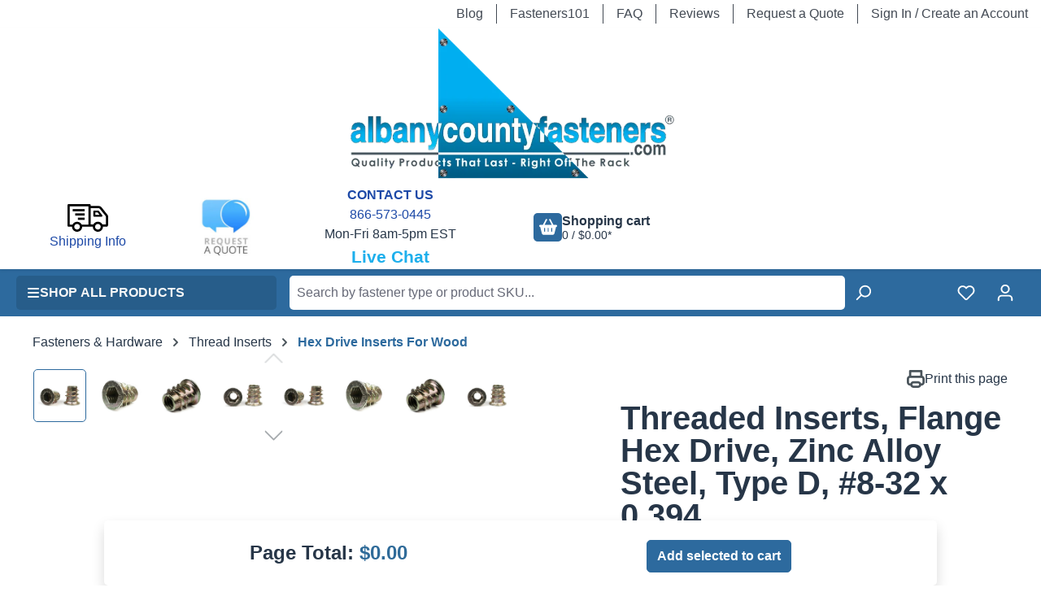

--- FILE ---
content_type: text/html; charset=UTF-8
request_url: https://www.albanycountyfasteners.com/8-32-flange-hex-drive-threaded-inserts-p/1060-412.htm
body_size: 570817
content:
<!DOCTYPE html>
<html lang="en-US"
      itemscope="itemscope"
      itemtype="https://schema.org/WebPage">


    
                                
    <head>
                                            <meta charset="utf-8">
            
                            <meta name="viewport"
                      content="width=device-width, initial-scale=1, shrink-to-fit=no">
            
                            <meta name="author"
                      content="">
                <meta name="robots"
                      content="index,follow">
                <meta name="revisit-after"
                      content="15 days">
                <meta name="keywords"
                      content="">
                <meta name="description"
                      content="#8-32 Flange Hex Drive Threaded Inserts are used to create strong solid threading in soft wood and other soft materials. Used either to replace stripped threading or to create threading that can be used over and over.


  Reinforce threading in wood
  Di…">
            
                <meta property="og:type"
          content="product">
    <meta property="og:site_name"
          content="Albany County Fasteners">
    <meta property="og:url"
          content="https://www.albanycountyfasteners.com/8-32-x-0394-zinc-flange-hex-drive-threaded-inserts-1060-412-0002/">
    <meta property="og:title"
          content="Threaded Inserts, Flange Hex Drive, Zinc Alloy Steel, Type D, #8-32 x 0.394">

    <meta property="og:description"
          content="#8-32 Flange Hex Drive Threaded Inserts are used to create strong solid threading in soft wood and other soft materials. Used either to replace stripped threading or to create threading that can be used over and over.


  Reinforce threading in wood
  Di…">
    <meta property="og:image"
          content="https://www.albanycountyfasteners.com/media/graphics/00000001/Hex-Drive-Flanged-Insert-Zinc-1(RESIZE)-min.jpg?ts=1755912555">

    
                    
                        <meta property="product:price:amount"
                  content="0.16">
            
    <meta property="product:price:currency"
          content="USD">

    <meta property="product:product_link"
          content="https://www.albanycountyfasteners.com/8-32-x-0394-zinc-flange-hex-drive-threaded-inserts-1060-412-0002/">

    <meta name="twitter:card"
          content="product">
    <meta name="twitter:site"
          content="Albany County Fasteners">
    <meta name="twitter:title"
          content="Threaded Inserts, Flange Hex Drive, Zinc Alloy Steel, Type D, #8-32 x 0.394">
    <meta name="twitter:description"
          content="#8-32 Flange Hex Drive Threaded Inserts are used to create strong solid threading in soft wood and other soft materials. Used either to replace stripped threading or to create threading that can be used over and over.


  Reinforce threading in wood
  Di…">
    <meta name="twitter:image"
          content="https://www.albanycountyfasteners.com/media/graphics/00000001/Hex-Drive-Flanged-Insert-Zinc-1(RESIZE)-min.jpg?ts=1755912555">

                            <meta itemprop="copyrightHolder"
                      content="Albany County Fasteners">
                <meta itemprop="copyrightYear"
                      content="">
                <meta itemprop="isFamilyFriendly"
                      content="false">
                <meta itemprop="image"
                      content="https://www.albanycountyfasteners.com/media/53/0a/19/1757686322/acf-logo_w640.webp?ts=1757686322">
            
                                            <meta name="theme-color"
                      content="#ffffff">
                            
                                                

                        <!-- Google Tag Manager -->
<script>(function(w,d,s,l,i){w[l]=w[l]||[];w[l].push({'gtm.start':
new Date().getTime(),event:'gtm.js'});var f=d.getElementsByTagName(s)[0],
j=d.createElement(s),dl=l!='dataLayer'?'&l='+l:'';j.async=true;j.src=
'https://www.googletagmanager.com/gtm.js?id='+i+dl;f.parentNode.insertBefore(j,f);
})(window,document,'script','dataLayer','GTM-WFNJ3R');</script>
<!-- End Google Tag Manager -->
            

    <script src="https://cdn-widgetsrepository.yotpo.com/v1/loader/PY4D49RJNfi13wBuhphfR3lphv6k69mEalhNgSZF" async></script>
    
    
        
                                                                                                                                                                                                                                                                                                                                                                                                                                                                                                                                                                                                
        
                            
            
        
                
            
                
                
                                                 
                    
    <script type="application/ld+json">
          {"@context":"https://schema.org","@type":"Product","@id":"https://www.albanycountyfasteners.com/8-32-x-0394-zinc-flange-hex-drive-threaded-inserts-1060-412-0002/#product","url":"https://www.albanycountyfasteners.com/8-32-x-0394-zinc-flange-hex-drive-threaded-inserts-1060-412-0002/","name":"Threaded Inserts, Flange Hex Drive, Zinc Alloy Steel, Type D, #8-32 x 0.394","description":"\n  #8-32 Flange Hex Drive Threaded Inserts are used to create strong solid threading in soft wood and other soft materials. Used either to replace stripped threading or to create threading that can be used over and over.\n\n\n  Reinforce threading in wood\n  Die cast from a durable zinc alloy\n  Commonly used for:\n      Pre-Made Furniture\n      Drawer Pulls\n      Display Cases\n    \n    \n","image":["https://www.albanycountyfasteners.com/media/graphics/00000001/Hex-Drive-Flanged-Insert-Zinc-1%28RESIZE%29-min.jpg?ts=1755912555","https://www.albanycountyfasteners.com/media/graphics/00000001/Hex-Drive-Flanged-Insert-Zinc-2%28RESIZE%29-min.jpg?ts=1755912555","https://www.albanycountyfasteners.com/media/graphics/00000001/Hex-Drive-Flanged-Insert-Zinc-3%28RESIZE%29-min.jpg?ts=1755912555","https://www.albanycountyfasteners.com/media/graphics/00000001/Hex-Drive-Flanged-Insert-Zinc-4%28RESIZE%29-min.jpg?ts=1755912555","https://www.albanycountyfasteners.com/media/graphics/00000001/Hex-Drive-Flanged-Insert-Zinc-1%28RESIZE%29-min.jpg?ts=1755912555","https://www.albanycountyfasteners.com/media/graphics/00000001/Hex-Drive-Flanged-Insert-Zinc-2%28RESIZE%29-min.jpg?ts=1755912555","https://www.albanycountyfasteners.com/media/graphics/00000001/Hex-Drive-Flanged-Insert-Zinc-3%28RESIZE%29-min.jpg?ts=1755912555","https://www.albanycountyfasteners.com/media/graphics/00000001/Hex-Drive-Flanged-Insert-Zinc-4%28RESIZE%29-min.jpg?ts=1755912555","https://www.albanycountyfasteners.com/media/graphics/00000001/Hex-Drive-Flanged-Insert-Zinc-1%28RESIZE%29-min.jpg?ts=1755675051","https://www.albanycountyfasteners.com/media/graphics/00000001/Hex-Drive-Flanged-Insert-Zinc-2%28RESIZE%29-min.jpg?ts=1757733871","https://www.albanycountyfasteners.com/media/graphics/00000001/Hex-Drive-Flanged-Insert-Zinc-3%28RESIZE%29-min.jpg?ts=1757733872","https://www.albanycountyfasteners.com/media/graphics/00000001/Hex-Drive-Flanged-Insert-Zinc-4%28RESIZE%29-min.jpg?ts=1757733872","https://www.albanycountyfasteners.com/media/graphics/00000001/Hex-Drive-Flanged-Insert-Zinc-1%28RESIZE%29-min.jpg?ts=1755675051"],"sku":"1060-412-0002","weight":{"@type":"QuantitativeValue","value":0.002317,"unitCode":"LBR"},"offers":{"@type":"Offer","url":"https://www.albanycountyfasteners.com/8-32-x-0394-zinc-flange-hex-drive-threaded-inserts-1060-412-0002/","price":"0.25","priceCurrency":"USD","availability":"https://schema.org/InStock","itemCondition":"https://schema.org/NewCondition","hasMerchantReturnPolicy":{"@type":"MerchantReturnPolicy","returnPolicyCategory":"https://schema.org/MerchantReturnFiniteReturnWindow","merchantReturnDays":60,"returnMethod":"https://schema.org/ReturnByMail","returnFees":"https://schema.org/ReturnFeesCustomerResponsibility","returnLabelSource":"https://schema.org/ReturnLabelCustomerResponsibility","returnPolicyCountry":"US","refundType":"https://schema.org/FullRefund"},"shippingDetails":[{"@type":"OfferShippingDetails","shippingOrigin":{"@type":"DefinedRegion","addressCountry":"US","addressRegion":"NJ","addressLocality":"Edison"},"shippingDestination":{"@type":"DefinedRegion","addressCountry":"US"},"hasShippingService":{"@type":"ShippingService","name":"UPS or USPS"}},{"@type":"OfferShippingDetails","shippingOrigin":{"@type":"DefinedRegion","addressCountry":"US","addressRegion":"NJ","addressLocality":"Edison"},"hasShippingService":{"@type":"ShippingService","name":"USPS International"}}]}}
    </script>

                    <link rel="shortcut icon"
                  href="https://www.albanycountyfasteners.com/media/bf/28/98/1757688291/faviconDmax-keyline-512x512.png?ts=1757688298">
        
                                <link rel="apple-touch-icon"
                  href="https://www.albanycountyfasteners.com/media/53/0a/19/1757686322/acf-logo_w640.webp?ts=1757686322">
                    
            
    
    <link rel="canonical" href="https://www.albanycountyfasteners.com/8-32-x-0394-zinc-flange-hex-drive-threaded-inserts-1060-412-0002/">

                    <title itemprop="name">Threaded Inserts, Flange Hex Drive, Zinc Alloy Steel, Type D, #8-32 x 0.394</title>
        
                                                                                    <link rel="stylesheet"
                      href="https://www.albanycountyfasteners.com/theme/8f062f8693dcd3525aa8be5297b5763d/css/all.css?1768514848">
                                    

                

                                                            
            <style>
                                                                            </style>
            

                        <style>
                /* ==== SFNT tiles - HOMEPAGE ONLY (wrap a parent with .acf-home) ==== */

/* ===================== ACF HOMEPAGE CATEGORY CARDS — COMPACT (no microline) ===================== */
/* Scope: add class "acf-home" to the homepage wrapper (section/block/body) */
/* Goal: remove the microline/ghost row entirely, tighten vertical space, keep images/justification unchanged. */

/* ---------- Base card ---------- */
.acf-home .cms-element-rhweb-card.cms-element-rhweb-card{
  --acf-card-radius: 14px;
  --acf-card-border: #E6EEF5;
  --acf-card-border-hover:#CFE2EF;
  --acf-surface:#fff;
  --acf-ink:#0E2F47;

  position: relative;
  display: flex;
  flex-direction: column;
  align-items: stretch;
  justify-content: flex-start;
  height: 100%;
  padding: 18px 14px !important;
  background: var(--acf-surface) !important;
  border: 1px solid var(--acf-card-border) !important;
  border-radius: var(--acf-card-radius) !important;
  box-shadow: 0 2px 8px rgba(0,0,0,.12) !important;
  text-align: center;
  transition: transform .18s ease, box-shadow .18s ease, border-color .18s ease !important;
  overflow: hidden;
}
.acf-home .cms-element-rhweb-card.cms-element-rhweb-card:hover,
.acf-home .cms-element-rhweb-card.cms-element-rhweb-card:focus-within{
  transform: translateY(-3px);
  box-shadow: 0 10px 22px rgba(0,0,0,.10) !important;
  border-color: var(--acf-card-border-hover) !important;
}

/* ---------- Image sizing (unchanged except via the single knob below) ---------- */
.acf-home{ --acf-cat-img-h: clamp(128px, 9vw, 160px); }   /* adjust if you want larger/smaller globally */
.acf-home .cms-element-rhweb-card :is(.image,.media,figure,.sw-image,.product-image,.image-container){
  min-height: var(--acf-cat-img-h) !important;
  display: flex; align-items: center; justify-content: center;
  margin: 0 0 8px 0 !important;
}
.acf-home .cms-element-rhweb-card :is(img, picture img){
  height: var(--acf-cat-img-h) !important;   /* keeps all thumbs visually consistent */
  width: auto !important; max-width: 100% !important;
  object-fit: contain !important; display: block !important;
}

/* ---------- Compact layout (no filler row) ---------- */
.acf-home .cms-element-rhweb-card .card{
  display:flex; flex-direction:column; align-items:center;
  padding: 14px 12px !important;
}
.acf-home .cms-element-rhweb-card .card-body{
  display:flex; flex-direction:column; align-items:center;
  gap: 8px;                              /* tight, even rhythm */
  padding: 0 !important;
}


/* Remove any microline/ghost element if present */
.acf-home .cms-element-rhweb-card :is(.card-microline,.card-ghost){
  display: none !important;
}

/* ---------- Stretched-link: whole card clickable ---------- */
.acf-home .cms-element-rhweb-card > a:first-of-type{ position: static; }
.acf-home .cms-element-rhweb-card > a:first-of-type::after{
  content:""; position:absolute; inset:0; z-index:1;
}

/* ---------- Accessibility focus ---------- */
.acf-home .cms-element-rhweb-card:focus-within{
  outline: 2px solid rgba(0,108,162,.35);
  outline-offset: 2px;
}

/* ---------- Optional: slightly larger images + titles only on 4-column rows ---------- */
/* Keep if you want the 4-up rows to feel fuller; delete this block if not needed. */
.acf-home .cms-block-rhweb-columns.rhweb-columns-1-1-1-1,
.acf-home .rhweb-columns-1-1-1-1,
.acf-home .cms-block[class*="rhweb-columns-1-1-1-1"]{
  --acf-cat-img-h: clamp(148px, 12vw, 200px);
}
.acf-home .cms-block-rhweb-columns.rhweb-columns-1-1-1-1 .cms-element-rhweb-card :is(h3,h4,.card-title,.title,.rhweb-heading-cta),
.acf-home .rhweb-columns-1-1-1-1 .cms-element-rhweb-card :is(h3,h4,.card-title,.title,.rhweb-heading-cta),
.acf-home .cms-block[class*="rhweb-columns-1-1-1-1"] .cms-element-rhweb-card :is(h3,h4,.card-title,.title,.rhweb-heading-cta){
  font-size: clamp(1.06rem, 0.6rem + 0.85vw, 1.35rem) !important;
  line-height: 1.2 !important;
}

/* ---------- Narrow screens ---------- */
@media (max-width: 480px){
  .acf-home{ --acf-cat-img-h: clamp(112px, 28vw, 144px); }
}

/* end SFNT tiles */

/* carousel padding on SFNT header*/
.py-4 { 
  display: none !important; 
  padding: 0 !important; 
  margin: 0 !important; 
}



/* Grid */
.subcat-grid {
  display: grid !important;
  grid-template-columns: repeat(auto-fit, minmax(220px, 1fr));
  gap: 20px;
}

/* Make EACH TILE the card (the parent .card that contains .card-media + .card-body) */
.subcat-grid .card {
  background: #fff;
  border: 0;                  /* kill default card border */
  border-radius: 14px;
  padding: 16px;
  box-shadow: 0 6px 18px rgba(0,0,0,.18);
  transition: transform .18s ease, box-shadow .18s ease;
  display: flex;
  flex-direction: column;

}
.subcat-grid .card:hover {
  transform: translateY(-4px);
  box-shadow: 0 12px 28px rgba(0,0,0,.24);
}

/* Remove inner “double boxes” so image+title read as a single card */
.subcat-grid .card-media,
.subcat-grid .card-body {
  background: transparent !important;
  border: 0 !important;
  box-shadow: none !important;
  padding: 0 !important;
  margin: 0 !important;
}

/* Image */
.subcat-grid .card-media img {
  width: 100%;
  height: 150px;
  object-fit: contain;
  display: block;
  margin-bottom: 10px;
}

/* Title (smaller) */
.subcat-grid .card-body a,
.subcat-grid .card-body h3,
.subcat-grid .card-body span {
  display: block;
  margin: 0;
  text-align: center;
  font-size: 12px;   /* smaller */
  font-weight: 600;
  line-height: 1.32;
  text-transform: none;
  color: #222;
  text-decoration: none;
}

/* Kill the underline/divider */
.subcat-grid .card-body .line { display: none !important; border: 0 !important; }

/* Responsive tweaks */
@media (max-width:1200px){ .subcat-grid .card-media img { height: 140px; } }
@media (max-width:820px){ .subcat-grid { gap: 18px; } .subcat-grid .card-media img { height: 130px; } }
@media (max-width:520px){ .subcat-grid { grid-template-columns: 1fr; } }

/* Product Listing Grid */

/* ===== Mobile / default: NO card styling ===== */
.product-listing-grid :is(.card.product-box.box-standard,
                          .product-box.box-standard,
                          a.product-box.box-standard) {
  background: transparent;
  border: 0;
  border-radius: 0;
  padding: 0;
  box-shadow: none;
  transform: none;
  transition: none;
}
.product-listing-grid :is(.card.product-box.box-standard,
                          .product-box.box-standard,
                          a.product-box.box-standard):hover,
.product-listing-grid :is(.card.product-box.box-standard,
                          .product-box.box-standard,
                          a.product-box.box-standard):focus-within,
.product-listing-grid :is(.card.product-box.box-standard,
                          .product-box.box-standard,
                          a.product-box.box-standard):focus-visible,
.product-listing-grid :is(.card.product-box.box-standard,
                          .product-box.box-standard,
                          a.product-box.box-standard):active {
  transform: none;
  box-shadow: none;
  outline: 0;
}

/* ===== Desktop only ===== */
@media (min-width: 992px) {
  .product-listing-grid :is(.card.product-box.box-standard,
                            .product-box.box-standard,
                            a.product-box.box-standard) {
    background: #fff;
    border: 0;
    border-radius: 14px;
    padding: 16px;
    box-shadow: 0 6px 18px rgba(0,0,0,.18);
    transition: transform .18s ease, box-shadow .18s ease;
    will-change: transform, box-shadow;
    backface-visibility: hidden;
    overflow: hidden; /* keeps rounded corners clean */
  }

  /* apply hover effects only on devices that support hover */
  @media (hover: hover) {
    .product-listing-grid :is(.card.product-box.box-standard,
                              .product-box.box-standard,
                              a.product-box.box-standard):hover,
    .product-listing-grid :is(.card.product-box.box-standard,
                              .product-box.box-standard,
                              a.product-box.box-standard):focus-within,
    .product-listing-grid :is(.card.product-box.box-standard,
                              .product-box.box-standard,
                              a.product-box.box-standard):focus-visible {
      transform: translateY(-4px);
      box-shadow: 0 12px 28px rgba(0,0,0,.24);
      outline: 2px solid rgba(0,0,0,.10);
      outline-offset: 2px;
      border-radius: 14px;
    }

    .product-listing-grid :is(.card.product-box.box-standard,
                              .product-box.box-standard,
                              a.product-box.box-standard):active {
      transform: translateY(-2px);
      box-shadow: 0 10px 22px rgba(0,0,0,.22);
    }
  }
}

/* Reduced motion (keeps desktop-only scope) */
@media (prefers-reduced-motion: reduce) and (min-width: 992px) {
  .product-listing-grid :is(.card.product-box.box-standard,
                            .product-box.box-standard,
                            a.product-box.box-standard) {
    transition: box-shadow .18s ease;
    transform: none !important;
  }
}

/* ===== Wishlist — native position, centered icon, clean states ===== */
/* keep your background tweak */
.product-listing-grid .product-wishlist .product-wishlist-btn {
  background: #E6E6E6 !important;
}




/* End Product Listing Grid */

/* category descriptions */


.acf-fasteners.v2 {
  --accent: #006CA2;
  --ink: #1f2937;
  --muted: #4b5563;
  background: linear-gradient(180deg, #ffffff 0%, #f9fbfd 100%);
  color: var(--ink);
  padding: clamp(16px, 3vw, 28px) 0;
}

.acf-fasteners__inner {
  max-width: 1080px;
  margin: 0 auto;
  padding: 0 clamp(16px, 3.2vw, 28px);
}

/* Headings */
.acf-fasteners.v2 h2,
.acf-fasteners.v2 h3,
.acf-fasteners.v2 h4 {
  margin: 0 0 .6rem 0;
  line-height: 1.2;
  letter-spacing: .2px;
}
.acf-fasteners.v2 h2 { font-size: clamp(1.8rem, 3vw, 2.2rem); color: #006CA2; }
.acf-fasteners.v2 h3 { font-size: clamp(1.25rem, 2.2vw, 1.6rem); margin-top: 1.8rem; }
.acf-fasteners.v2 h4 { font-size: clamp(1.1rem, 1.8vw, 1.3rem); margin-top: 1.4rem; }

/* Body text spacing */
.acf-fasteners.v2 p { margin: .4rem 0 .8rem; color: var(--muted); }

/* Terms grid (div-based) */
.acf-terms {
  display: grid;
  grid-template-columns: repeat(3, minmax(240px, 1fr));
  gap: 1rem 2rem;
  margin: 1rem 0 1.75rem;
}
@media (max-width: 1024px) { .acf-terms { grid-template-columns: repeat(2, minmax(240px, 1fr)); } }
@media (max-width: 640px) { .acf-terms { grid-template-columns: 1fr; } }

.acf-term {
  position: relative;
  padding-left: 1.1rem;
}
.acf-term::before {
  content: "";
  position: absolute;
  left: 0;
  top: .78em;
  width: 6px; height: 6px;
  border-radius: 50%;
  background: var(--accent);
  opacity: .7;
}
.acf-term .term { font-weight: 700; color: var(--accent); }
.acf-term .desc { color: var(--ink); }

/* Steps (div-based, numbered with CSS counters) */
.acf-steps {
  counter-reset: step;
  display: grid;
  gap: .55rem;
}
.acf-step {
  counter-increment: step;
  position: relative;
  padding-left: 2.1rem;
  color: var(--ink);
}
.acf-step::before {
  content: counter(step) ".";
  position: absolute;
  left: 0; top: 0;
  width: 1.6rem;
  text-align: right;
  font-weight: 700;
  color: var(--accent);
}

/* Why-choose checks (div-based) */
.acf-checks { display: grid; gap: .4rem; }
.acf-check {
  position: relative;
  padding-left: 1.6rem;
}
.acf-check::before {
  content: "";
  position: absolute;
  left: 0; top: .55em;
  width: 9px; height: 9px;
  border-radius: 3px;
  background: var(--accent);
  box-shadow: 0 0 0 2px rgba(0,108,162,.12);
}

/* Reduced motion */
@media (prefers-reduced-motion: reduce) { * { transition: none !important; } }

/* Differentiated benefits band */
.acf-benefits-band{
  display: grid;
  grid-template-columns: repeat(2, minmax(280px, 1fr));
  gap: .6rem 1rem;
  padding: .9rem 1rem;
  border: 1px solid rgba(0,108,162,.15);
  border-radius: 12px;
  background: linear-gradient(0deg, rgba(0,108,162,.03), rgba(0,108,162,.03));
  margin: .5rem 0 1.1rem;
}
@media (max-width: 700px){
  .acf-benefits-band{ grid-template-columns: 1fr; }
}
.acf-benefits-band .benefit{
  position: relative;
  padding-left: 1.6rem;
  color: var(--ink);
}
/* CSS-only checkmark */
.acf-benefits-band .benefit::before{
  content: "";
  position: absolute;
  left: .25rem;
  top: .55rem;
  width: .5rem;
  height: .3rem;
  border: 2px solid var(--accent);
  border-right: 0;      /* show left + bottom sides */
  border-top: 0;
  transform: rotate(-45deg);  /* tilt like a proper ✓ */
  opacity: .95;
}

/* Subtle divider before the grid */
.acf-section-sep{
  height: 1px;
  background: linear-gradient(to right,
    rgba(0,0,0,.06), rgba(0,0,0,0) 30%,
    rgba(0,0,0,0) 70%, rgba(0,0,0,.06));
  margin: 1.1rem 0 .6rem;
}


/*sub sub cat preview list*/

/* Base */
.list-group-item,
.list-group-item-action {
  background-color: #F5F7FA !important;
  color: #0E5E85 !important;
  border-color: #E5EAF0 !important;
}

/* Ensure links inside inherit */
.list-group-item a {
  color: inherit !important;
  text-decoration: none;
}

/* Hover / focus */
.list-group-item:hover,
.list-group-item:focus,
.list-group-item-action:hover,
.list-group-item-action:focus {
  background-color: #EEF2F7 !important;
  color: #0E5E85 !important;
}

/* Active / selected (kept white for contrast on brand blue) */
.list-group-item.active,
.list-group-item.active:hover,
.list-group-item.active:focus {
  background-color: #006CA2 !important;
  border-color: #006CA2 !important;
  color: #FFFFFF !important;
}
/* Kicker (strapline) */
.acf-kicker{
  display:block;
  margin:.25rem 0 1rem;
  font-size:1.125rem !important;      /* ~18px */
  line-height:1.3;
  font-weight:700;
  color:#1DAFEC !important;           /* your brand blue */
  letter-spacing:.01em;
}
/* If you ever wrap words in <em>, keep them non-italic */
.acf-kicker em{font-style:normal;}


/* ---------------------------------------- PDP CSS --------------------------------------- */
/* Always show an outline on every size option (unselected state) */
.product-detail-configurator-option
  .product-detail-configurator-option-label.is-combinable.is-display-text {
  border: 1px solid var(--sw-border-color, #cfd8dc);    /* always-visible outline */
  border-radius: .375rem;                                /* match pill shape */
}

/* Optional: keep the current emphasis on hover/focus */
.product-detail-configurator-option
  .product-detail-configurator-option-label.is-combinable.is-display-text:hover,
.product-detail-configurator-option input[type="radio"]:focus
  + .product-detail-configurator-option-label.is-combinable.is-display-text {
  border-color: var(--sw-color-brand-primary, #1DAFEC);
}

/* Selected pill: keep its current filled style but retain a clean border */
.product-detail-configurator-option input[type="radio"]:checked
  + .product-detail-configurator-option-label.is-combinable.is-display-text {
  border-color: var(--sw-color-brand-primary, #1DAFEC);
}



/* Apply custom tab styling only on desktop/tablet (576px and up) */
@media (min-width: 576px) {
  
  /* Brand colors (adjust if needed) */
  .product-detail-tabs .product-detail-tab-navigation-list.nav.nav-tabs {
    --acf-blue: #006CA2;   /* ACF primary */
    --acf-blue-hov: #0a74ad;/* hover shade */
    --tab-rule: #cfd3d8;    /* the 1px rule under tabs */
  }

  /* Keep only the single rule under the tab strip */
  .product-detail-tabs .product-detail-tab-navigation-list.nav.nav-tabs {
    border-bottom: 1px solid var(--tab-rule) !important;
  }

  /* Base tab look */
  .product-detail-tabs .product-detail-tab-navigation-list
  .nav-link.product-detail-tab-navigation-link {
    position: relative;
    padding: .5rem .9rem;
    line-height: 1.1;
    border-radius: 10px 10px 0 0;
    margin-bottom: -1px;             /* sit on the rule */
    box-shadow: none;
    text-decoration: none;
    border: 1px solid transparent !important;  /* we'll control borders per state */
  }

  /* INACTIVE tabs: blue bg, white text */
  .product-detail-tabs .product-detail-tab-navigation-list
  .nav-link.product-detail-tab-navigation-link:not(.active):not([aria-selected="true"]) {
    background: var(--acf-blue);
    color: #fff;
    border-color: var(--acf-blue) !important;    /* clean edge */
    border-bottom-color: var(--tab-rule) !important; /* sits on the rule */
  }

  /* Hover/focus for INACTIVE */
  .product-detail-tabs .product-detail-tab-navigation-list
  .nav-link.product-detail-tab-navigation-link:not(.active):not([aria-selected="true"]):hover,
  .product-detail-tabs .product-detail-tab-navigation-list
  .nav-link.product-detail-tab-navigation-link:not(.active):not([aria-selected="true"]):focus {
    background: var(--acf-blue-hov);
    border-color: var(--acf-blue-hov) !important;
    color: #fff;
    text-decoration: none;
  }

  /* ACTIVE tab: white bg, blue text; merges with content area (folder effect) */
  .product-detail-tabs .product-detail-tab-navigation-list
  .nav-link.product-detail-tab-navigation-link.active,
  .product-detail-tabs .product-detail-tab-navigation-list
  .nav-link.product-detail-tab-navigation-link[aria-selected="true"] {
    background: #fff;
    color: var(--acf-blue);
    font-weight: 600;
    border-color: var(--tab-rule) !important;    /* same as top rule */
    border-bottom-color: #fff !important;        /* hide the rule under the active tab */
    z-index: 2;
  }

  /* Tiny mask to fully hide the rule under the active tab */
  .product-detail-tabs .product-detail-tab-navigation-list
  .nav-link.product-detail-tab-navigation-link.active::after,
  .product-detail-tabs .product-detail-tab-navigation-list
  .nav-link.product-detail-tab-navigation-link[aria-selected="true"]::after {
    content: "";
    position: absolute;
    left: -1px; right: -1px; bottom: -1px;
    height: 2px;
    background: #fff;
    z-index: 3;
  }

  /* Keep the content area borderless (per your last change) */
  .product-detail-tabs .product-detail-tabs-content,
  .product-detail-tabs .product-detail-tabs-content.card-body,
  .product-detail-tabs .card.card-tabs,
  .product-detail-tabs .cms-card-header.card-header,
  .product-detail-tabs .card {
    border: 0 !important;
    border-radius: 0 !important;
    background: transparent;
    box-shadow: none !important;
  }

  /* Accessible focus ring */
  .product-detail-tabs .product-detail-tab-navigation-list
  .nav-link.product-detail-tab-navigation-link:focus-visible {
    outline: 2px solid var(--acf-blue);
    outline-offset: 2px;
  }

  /* --- STOP TABS FROM WRAPPING --- */
  .product-detail-tabs .product-detail-tab-navigation-list.nav.nav-tabs {
    display: flex;                 /* force a single row */
    flex-wrap: nowrap;             /* no wrapping on desktop */
    align-items: flex-end;
    column-gap: .5rem;             /* small, controlled gap between tabs */
    row-gap: 0;
    padding: 0 !important;         /* kill stray UL padding */
    margin: 0 0 .5rem 0 !important;
    box-sizing: border-box;
  }

  /* remove default Bootstrap/Shopware margins that push tabs to a new line */
  .product-detail-tabs .product-detail-tab-navigation-list.nav.nav-tabs > li.nav-item {
    margin: 0 !important;
  }

  /* tighten tab padding and prevent text wrapping inside a tab */
  .product-detail-tabs .product-detail-tab-navigation-list
  .nav-link.product-detail-tab-navigation-link {
    padding: .375rem .75rem !important;  /* was .5/.9 — trims width */
    white-space: nowrap;                 /* keep each label on one line */
    display: inline-flex;
    align-items: center;
    box-sizing: border-box;
  }

}
/* End desktop-only styles */

/* sale banner */
/* * Thanksgiving Sale Banner Styling (Final Layout)
 * All visual styling remains, but the initial 'visibility: hidden;' rule is removed
 * because it is now applied as an inline style in the HTML for instant hiding.
 */

/* General Banner Container */
#thanksgiving-promo-banner {
    width: 100%;
    margin: 0 auto;
    padding: 12px 0;
    /* Deep Navy Blue Background (Matches Branding) */
    background: linear-gradient(180deg, #173f5f 0%, #0e2941 100%); 
    border-bottom: 1px solid #0a1e30;
    color: #ffffff; /* White text for maximum contrast */
    font-family: 'Open Sans', sans-serif;
    text-align: center; /* Centers the main message and small print */
    /* Professional Box Shadow */
    box-shadow: 0 4px 10px rgba(0, 0, 0, 0.2); 
    z-index: 999;
}

.promo-content {
    max-width: 1200px;
    margin: 0 auto;
    padding: 0 1.5rem; 
}

/* Main Message Styling */
.promo-message {
    font-size: 1.15rem;
    font-weight: 800;
    letter-spacing: 0.8px;
    margin-bottom: 10px; 
    color: #ffffff; 
    text-shadow: 0 1px 1px rgba(0, 0, 0, 0.3);
}
.promo-message strong {
    color: #00bcd4; /* Teal/light blue brand color for highlighting */
}

/* Codes Container - Centers all items, with wrapping */
.promo-codes-wrap {
    display: flex;
    flex-wrap: wrap; 
    justify-content: center; /* Centers items on the current line */
    align-items: center;
    gap: 10px 20px; 
    font-size: 0.95rem;
    font-weight: 400;
}


/* Individual Code Item Styling */
.code-item {
    padding: 3px 0;
    color: #c0c0c0;
    flex-shrink: 0;
}

.code-item .discount {
    font-weight: 700;
    color: #90ee90;
}

.code-item .range {
    font-weight: 500;
    color: #f0f0f0;
}

.code-item .code {
    font-weight: 700;
    background-color: #0a1e30;
    color: #ffffff;
    padding: 4px 10px;
    border-radius: 4px;
    margin-left: 5px;
    font-family: 'Roboto Mono', monospace;
    user-select: all; 
    cursor: pointer; 
    border: 1px solid #00bcd4; 
    transition: background-color 0.2s ease, transform 0.1s ease;
}

.code-item .code:hover {
    background-color: #00bcd4;
    color: #173f5f; 
    transform: scale(1.02); 
}


/* Divider Visibility */
.code-item.divider {
    color: #335b7e;
    display: block;
    font-size: 1em;
}

.promo-small-print {
    font-size: 0.8rem;
    margin-top: 10px;
    color: #a0a0a0;
}

/* * Mobile Optimization */
@media (max-width: 768px) {
    #thanksgiving-promo-banner {
        padding: 10px 0;
    }
    .promo-message {
        font-size: 1rem;
        margin-bottom: 8px;
    }
    
    .promo-codes-wrap {
        font-size: 0.85rem;
        flex-direction: column; /* Stack codes vertically on small screens */
        align-items: flex-start; /* Align stacked codes to the left */
        gap: 6px;
        width: 100%;
    }

    .code-item.divider {
        display: none;
    }
}
            </style>
            

                
                
                    
                                
                                
                                
                                
                
                                    
                                
                    
    <script>
        window.features = {"V6_5_0_0":true,"v6.5.0.0":true,"V6_6_0_0":true,"v6.6.0.0":true,"V6_7_0_0":false,"v6.7.0.0":false,"ADDRESS_SELECTION_REWORK":false,"address.selection.rework":false,"DISABLE_VUE_COMPAT":false,"disable.vue.compat":false,"ACCESSIBILITY_TWEAKS":false,"accessibility.tweaks":false,"ADMIN_VITE":false,"admin.vite":false,"TELEMETRY_METRICS":false,"telemetry.metrics":false,"PERFORMANCE_TWEAKS":false,"performance.tweaks":false,"CACHE_REWORK":false,"cache.rework":false,"SSO":false,"sso":false,"PAYPAL_SETTINGS_TWEAKS":false,"paypal.settings.tweaks":false,"FEATURE_SWAGCMSEXTENSIONS_1":true,"feature.swagcmsextensions.1":true,"FEATURE_SWAGCMSEXTENSIONS_2":true,"feature.swagcmsextensions.2":true,"FEATURE_SWAGCMSEXTENSIONS_8":true,"feature.swagcmsextensions.8":true,"FEATURE_SWAGCMSEXTENSIONS_63":true,"feature.swagcmsextensions.63":true,"RULE_BUILDER":true,"rule.builder":true,"FLOW_BUILDER":true,"flow.builder":true,"CUSTOM_PRICES":true,"custom.prices":true,"SUBSCRIPTIONS":true,"subscriptions":true,"ADVANCED_SEARCH":true,"advanced.search":true,"MULTI_INVENTORY":true,"multi.inventory":true,"RETURNS_MANAGEMENT":true,"returns.management":true,"TEXT_GENERATOR":true,"text.generator":true,"CHECKOUT_SWEETENER":true,"checkout.sweetener":true,"IMAGE_CLASSIFICATION":true,"image.classification":true,"PROPERTY_EXTRACTOR":true,"property.extractor":true,"REVIEW_SUMMARY":true,"review.summary":true,"REVIEW_TRANSLATOR":true,"review.translator":true,"CONTENT_GENERATOR":true,"content.generator":true,"EXPORT_ASSISTANT":true,"export.assistant":true,"QUICK_ORDER":true,"quick.order":true,"EMPLOYEE_MANAGEMENT":true,"employee.management":true,"QUOTE_MANAGEMENT":true,"quote.management":true,"CAPTCHA":true,"captcha":true,"NATURAL_LANGUAGE_SEARCH":true,"natural.language.search":true,"IMAGE_UPLOAD_SEARCH":true,"image.upload.search":true,"ORDER_APPROVAL":true,"order.approval":true,"SPATIAL_CMS_ELEMENT":true,"spatial.cms.element":true,"SHOPPING_LISTS":true,"shopping.lists":true,"TEXT_TO_IMAGE_GENERATION":true,"text.to.image.generation":true,"SPATIAL_SCENE_EDITOR":false,"spatial.scene.editor":false};
    </script>
        
                                                    
            <script>
            window.dataLayer = window.dataLayer || [];
            function gtag() { dataLayer.push(arguments); }

            (() => {
                const analyticsStorageEnabled = document.cookie.split(';').some((item) => item.trim().includes('google-analytics-enabled=1'));
                const adsEnabled = document.cookie.split(';').some((item) => item.trim().includes('google-ads-enabled=1'));

                // Always set a default consent for consent mode v2
                gtag('consent', 'default', {
                    'ad_user_data': adsEnabled ? 'granted' : 'denied',
                    'ad_storage': adsEnabled ? 'granted' : 'denied',
                    'ad_personalization': adsEnabled ? 'granted' : 'denied',
                    'analytics_storage': analyticsStorageEnabled ? 'granted' : 'denied'
                });
            })();
        </script>
    

    <!-- Shopware Analytics -->
    <script>
        window.shopwareAnalytics = {
            trackingId: '',
            merchantConsent: true,
            debug: false,
            storefrontController: 'Product',
            storefrontAction: 'index',
            storefrontRoute: 'frontend.detail.page',
            storefrontCmsPageType:  'product_detail' ,
        };
    </script>
    <!-- End Shopware Analytics -->
        

    
                    


                        <script                     type="text/javascript">
                window.ga4CustomUrl = '';
            </script>
            
                                                                                        
    
                                                                                                <script                         type="text/javascript">
                    window.googleAnalyticsEnabled = false;
                    window.googleAdsEnabled = false;
                    window.ga4Enabled = false;
                    window.googleTagEnabled = false;

                    window.metaAdsEnabled = false;
                    window.microsoftAdsEnabled = false;
                    window.pinterestAdsEnabled = false;
                    window.tiktokAdsEnabled = false;
                    window.conversionConfiguration = "brutto";
                    window.taxConfiguration = "brutto";

                    window.requestLocale = 'en-US';

                                        window.ga4CookieConfig = 'keine';
                    

                                        window.generateLeadValue = '1';
                                        window.ga4Currency = 'USD';

                </script>
                                                            <script                             type="text/javascript">
                        window.ga4TagId = 'GTM-WFNJ3R';
                        window.dataLayer = window.dataLayer || [];
                        window.googleTagEnabled = true;
                        window.ga4Enabled = true;
                        window.ga4controllerName = 'product';
                        window.ga4controllerAction = 'index';
                        window.ga4activeNavigationId = '0198c662744a7155aaadcd26238c5156';
                        window.ga4activeNavigationName = 'Hex Drive Inserts For Wood';
                        window.ga4affiliation = 'Albany County Fasteners';
                        window.ga4salesChannelName = 'Albany County Fasteners';
                        window.ga4salesChannelId = '019838cdf4bd73ebaab3b0198b19b52b';
                        if (localStorage.getItem("ga4UserId")) window.ga4UserId = localStorage.getItem("ga4UserId");
                        if (localStorage.getItem("ga4CustomerLifetimeValue")) window.ga4CustomerLifetimeValue = localStorage.getItem("ga4CustomerLifetimeValue");
                        if (localStorage.getItem("ga4CustomerOrderCount")) window.ga4CustomerOrderCount = localStorage.getItem("ga4CustomerOrderCount");

                                                window.ga4upCoupon = true;
                                                                        window.ga4gpCoupon = false;
                                                                        window.customTagManager = false;
                                                                        window.ga4AdvancedConsentMode = false;
                                                                        window.ga4ActiveConsentMode = true;
                                                                        window.metaAdsEnabled = true;
                        
                                                window.microsoftAdsEnabled = true;

                        
                        
                                                window.tiktokAdsEnabled = true;
                                            </script>
                                                                                            <script                             type="text/javascript">
                        window.googleAnalyticsEnabled = true;
                                            window.taxConfiguration = 'netto';
                                        </script>
                                    
                                    <script                         type="text/javascript">
                    window.googleAdsEnabled = true;
                                        window.conversionConfiguration = 'netto';
                                    </script>
                    
        
            <script                     type="text/javascript">
                            window.ga4Guest = false;
                        </script>

                            <script                         type="text/javascript">
                    window.ga4UserLoggedIn = false;
                    if (localStorage.getItem("loginSent")) localStorage.removeItem("loginSent");
                    if (localStorage.getItem("signUpSent")) localStorage.removeItem("signUpSent");
                </script>
            
            
                        
                
    
                        <script                     type="text/javascript">
                window.ga4Product = {};
            </script>
                
                    

                
                    
                    
                                                                
                                                                                        
                

                
                                                                                                
                                                    
                                                    
                                    <script                             type="text/javascript">
                        window.ga4Product['0198c662744a7155aaadcd26238c5156'] = {
                            item_id: '1060-412-0002',
                            item_name: 'Threaded Inserts, Flange Hex Drive, Zinc Alloy Steel, Type D, #8-32 x 0.394',
                            item_variant: 'Internal Thread x Length #8-32 x 0.394 ',
                            item_brand: '',
                            currency: 'USD',
                            price: '0.25',
                            extra: {
                                minPurchase: '1',
                                shopware_id: '0198c662744a7155aaadcd26238c5156',
                                realPrice: '0.25',
                                item_startPrice: '0',
                                taxRate: '0',
                                parentId: '019914fdf2fa73cca9b54b7d3216bd5b'
                            }
                        };
                                                    window.ga4Product['0198c662744a7155aaadcd26238c5156']['item_list_id'] = 'product';
                            window.ga4Product['0198c662744a7155aaadcd26238c5156']['item_list_name'] = 'product';
                                                                                                                                                                            window.ga4Product['0198c662744a7155aaadcd26238c5156']['item_category'] = 'All Categories';
                                                                                                                                                                window.ga4Product['0198c662744a7155aaadcd26238c5156']['item_category2'] = 'Fasteners &amp; Hardware';
                                                                                                                                                                window.ga4Product['0198c662744a7155aaadcd26238c5156']['item_category3'] = 'Thread Inserts';
                                                                                                                                                                window.ga4Product['0198c662744a7155aaadcd26238c5156']['item_category4'] = 'Hex Drive Inserts For Wood';
                                                                                                                                        </script>
                                        
    
            
                    
    

                                
            <script type="text/javascript"
                                src='https://www.google.com/recaptcha/api.js?render=6LcGFdQrAAAAAHSWmeFyKXeO3tR9f_4v4uK2B9ra'
                defer></script>
        <script>
                                        window.googleReCaptchaV3Active = true;
                    </script>
            

    
                
        
                                                <script>
                window.activeNavigationId = '01988604bafb70ae82f817a615ee8951';
                window.router = {
                    'frontend.cart.offcanvas': '/checkout/offcanvas',
                    'frontend.cookie.offcanvas': '/cookie/offcanvas',
                    'frontend.checkout.finish.page': '/checkout/finish',
                    'frontend.checkout.info': '/widgets/checkout/info',
                    'frontend.menu.offcanvas': '/widgets/menu/offcanvas',
                    'frontend.cms.page': '/widgets/cms',
                    'frontend.cms.navigation.page': '/widgets/cms/navigation',
                    'frontend.account.addressbook': '/widgets/account/address-book',
                    'frontend.country.country-data': '/country/country-state-data',
                    'frontend.app-system.generate-token': '/app-system/Placeholder/generate-token',
                    };
                window.salesChannelId = '019838cdf4bd73ebaab3b0198b19b52b';
            </script>
        

        
    <script>
        window.router['widgets.swag.cmsExtensions.quickview'] = '/swag/cms-extensions/quickview';
        window.router['widgets.swag.cmsExtensions.quickview.variant'] = '/swag/cms-extensions/quickview/variant';
    </script>


    
    

    <script>
        window.router['frontend.shopware_analytics.customer.data'] = '/storefront/script/shopware-analytics-customer'
    </script>


    <script>
        window.router['frontend.product.review.translate'] = '/translate-review';
    </script>

                                <script>
                
                window.breakpoints = {"xs":0,"sm":576,"md":768,"lg":992,"xl":1200,"xxl":1400};
            </script>
        
                                    <script>
                    window.customerLoggedInState = 0;

                    window.wishlistEnabled = 1;
                </script>
                    
                        
                            <script>
                window.themeAssetsPublicPath = 'https://www.albanycountyfasteners.com/theme/01987fcd07a37109a1807c336651d186/assets/';
            </script>
        
                        
    <script>
        window.validationMessages = {"required":"Input should not be empty.","email":"Invalid email address. Email addresses must use this format `user@example.com` and include an `@` and an `.`.","confirmation":"The input is not identical.","minLength":"Input is too short."};
    </script>
        
                                                            <script>
                        window.themeJsPublicPath = 'https://www.albanycountyfasteners.com/theme/8f062f8693dcd3525aa8be5297b5763d/js/';
                    </script>
                                            <script type="text/javascript" src="https://www.albanycountyfasteners.com/theme/8f062f8693dcd3525aa8be5297b5763d/js/storefront/storefront.js?1768514852" defer></script>
                                            <script type="text/javascript" src="https://www.albanycountyfasteners.com/theme/8f062f8693dcd3525aa8be5297b5763d/js/r-h-web-wholesaler-pro/r-h-web-wholesaler-pro.js?1768514853" defer></script>
                                            <script type="text/javascript" src="https://www.albanycountyfasteners.com/theme/8f062f8693dcd3525aa8be5297b5763d/js/swag-cms-extensions/swag-cms-extensions.js?1768514854" defer></script>
                                            <script type="text/javascript" src="https://www.albanycountyfasteners.com/theme/8f062f8693dcd3525aa8be5297b5763d/js/subscription/subscription.js?1768514854" defer></script>
                                            <script type="text/javascript" src="https://www.albanycountyfasteners.com/theme/8f062f8693dcd3525aa8be5297b5763d/js/checkout-sweetener/checkout-sweetener.js?1768514854" defer></script>
                                            <script type="text/javascript" src="https://www.albanycountyfasteners.com/theme/8f062f8693dcd3525aa8be5297b5763d/js/text-translator/text-translator.js?1768514854" defer></script>
                                            <script type="text/javascript" src="https://www.albanycountyfasteners.com/theme/8f062f8693dcd3525aa8be5297b5763d/js/employee-management/employee-management.js?1768514854" defer></script>
                                            <script type="text/javascript" src="https://www.albanycountyfasteners.com/theme/8f062f8693dcd3525aa8be5297b5763d/js/quick-order/quick-order.js?1768514854" defer></script>
                                            <script type="text/javascript" src="https://www.albanycountyfasteners.com/theme/8f062f8693dcd3525aa8be5297b5763d/js/advanced-search/advanced-search.js?1768514854" defer></script>
                                            <script type="text/javascript" src="https://www.albanycountyfasteners.com/theme/8f062f8693dcd3525aa8be5297b5763d/js/captcha/captcha.js?1768514854" defer></script>
                                            <script type="text/javascript" src="https://www.albanycountyfasteners.com/theme/8f062f8693dcd3525aa8be5297b5763d/js/quote-management/quote-management.js?1768514854" defer></script>
                                            <script type="text/javascript" src="https://www.albanycountyfasteners.com/theme/8f062f8693dcd3525aa8be5297b5763d/js/a-i-search/a-i-search.js?1768514855" defer></script>
                                            <script type="text/javascript" src="https://www.albanycountyfasteners.com/theme/8f062f8693dcd3525aa8be5297b5763d/js/spatial-cms-element/spatial-cms-element.js?1768514855" defer></script>
                                            <script type="text/javascript" src="https://www.albanycountyfasteners.com/theme/8f062f8693dcd3525aa8be5297b5763d/js/order-approval/order-approval.js?1768514855" defer></script>
                                            <script type="text/javascript" src="https://www.albanycountyfasteners.com/theme/8f062f8693dcd3525aa8be5297b5763d/js/shopping-list/shopping-list.js?1768514855" defer></script>
                                            <script type="text/javascript" src="https://www.albanycountyfasteners.com/theme/8f062f8693dcd3525aa8be5297b5763d/js/r-h-web-cms-elements/r-h-web-cms-elements.js?1768514856" defer></script>
                                            <script type="text/javascript" src="https://www.albanycountyfasteners.com/theme/8f062f8693dcd3525aa8be5297b5763d/js/r-h-web-theme-features/r-h-web-theme-features.js?1768514856" defer></script>
                                            <script type="text/javascript" src="https://www.albanycountyfasteners.com/theme/8f062f8693dcd3525aa8be5297b5763d/js/paradox-lab-authnet/paradox-lab-authnet.js?1768514856" defer></script>
                                            <script type="text/javascript" src="https://www.albanycountyfasteners.com/theme/8f062f8693dcd3525aa8be5297b5763d/js/swag-pay-pal/swag-pay-pal.js?1768514856" defer></script>
                                            <script type="text/javascript" src="https://www.albanycountyfasteners.com/theme/8f062f8693dcd3525aa8be5297b5763d/js/ups-bill-to-account/ups-bill-to-account.js?1768514856" defer></script>
                                            <script type="text/javascript" src="https://www.albanycountyfasteners.com/theme/8f062f8693dcd3525aa8be5297b5763d/js/store-credit/store-credit.js?1768514856" defer></script>
                                            <script type="text/javascript" src="https://www.albanycountyfasteners.com/theme/8f062f8693dcd3525aa8be5297b5763d/js/d-i-sco-g-a4/d-i-sco-g-a4.js?1768514856" defer></script>
                                            <script type="text/javascript" src="https://www.albanycountyfasteners.com/theme/8f062f8693dcd3525aa8be5297b5763d/js/abandoned-cart-admin/abandoned-cart-admin.js?1768514856" defer></script>
                                            <script type="text/javascript" src="https://www.albanycountyfasteners.com/theme/8f062f8693dcd3525aa8be5297b5763d/js/swag-analytics/swag-analytics.js?1768514857" defer></script>
                                            <script type="text/javascript" src="https://www.albanycountyfasteners.com/theme/8f062f8693dcd3525aa8be5297b5763d/js/i-t-wholesaler-pro/i-t-wholesaler-pro.js?1768514856" defer></script>
                                                        

    
    
        <script async="true" data-browser-key="bab73ade1bd43110c8e8ed36ca30f36768200614bfd13e35ff64529b72075384" data-sample-rate="1.000000" data-parent-trace-id="2da9f382b175c83b57069b7d7bf36ca9" data-transaction-name="Shopware\Storefront\Controller\ProductController::index" data-collector="https://ingest.upsun-us-2.observability-pipeline.blackfire.io" src="https://admin-pipeline.upsun-us-2.observability-pipeline.blackfire.io/js/probe.js"></script></head>

    

    <body class="        is-ctl-product is-act-index  
  
">

            
                
    
    
            <div id="page-top" class="skip-to-content bg-primary-subtle text-primary-emphasis overflow-hidden" tabindex="-1">
            <div class="container skip-to-content-container d-flex justify-content-center visually-hidden-focusable">
                                                                                        <a href="#content-main" class="skip-to-content-link d-inline-flex text-decoration-underline m-1 p-2 fw-bold gap-2">
                                Skip to main content
                            </a>
                                            
                                                                        <a href="#header-main-search-input" class="skip-to-content-link d-inline-flex text-decoration-underline m-1 p-2 fw-bold gap-2 d-none d-sm-block">
                                Skip to search
                            </a>
                                            
                                                                        <a href="#main-navigation-menu" class="skip-to-content-link d-inline-flex text-decoration-underline m-1 p-2 fw-bold gap-2 d-none d-lg-block">
                                Skip to main navigation
                            </a>
                                                                        </div>
        </div>
        
                    <!-- Google Tag Manager (noscript) -->
<noscript><iframe src="https://www.googletagmanager.com/ns.html?id=GTM-WFNJ3R"
height="0" width="0" style="display:none;visibility:hidden"></iframe></noscript>
<!-- End Google Tag Manager (noscript) -->

<!-- Start Thanksgiving Promo Banner 
<div id="thanksgiving-promo-banner">
    <div class="promo-content">
        <p class="promo-message">
            **NEW YEARS SALE IS LIVE!** SAVE UP TO <strong>25% OFF</strong> YOUR ORDER.
        </p>
        

        <div class="promo-codes-wrap">
            <span class="code-item">
                <span class="discount">10% OFF</span> | <span class="range">$100 - $499:</span> Code: <strong class="code">DEC10</strong>
            </span>
            <span class="code-item divider">|</span>
            <span class="code-item">
                <span class="discount">15% OFF</span> | <span class="range">$500 - $1499:</span> Code: <strong class="code">DEC15</strong>
            </span>
            <span class="code-item divider">|</span>
            <span class="code-item">
                <span class="discount">20% OFF</span> | <span class="range">$1500 - $4999:</span> Code: <strong class="code">DEC20</strong>
            </span>
            <span class="code-item divider">|</span>
            <span class="code-item">
                <span class="discount">25% OFF</span> | <span class="range">$5000+:</span> Code: <strong class="code">DEC25</strong>
            </span>
        </div>
        
        <p class="promo-small-print">Apply code in shopping cart. Limited time offer.</p>
    </div>
</div>
End Thanksgiving Promo Banner -->
                                
                <noscript class="noscript-main">
                
    <div role="alert"
         aria-live="polite"
                  class="alert alert-info alert-has-icon">
                                                                        
                                                    <span class="icon icon-info" aria-hidden="true">
                                        <svg xmlns="http://www.w3.org/2000/svg" xmlns:xlink="http://www.w3.org/1999/xlink" width="24" height="24" viewBox="0 0 24 24"><defs><path d="M12 7c.5523 0 1 .4477 1 1s-.4477 1-1 1-1-.4477-1-1 .4477-1 1-1zm1 9c0 .5523-.4477 1-1 1s-1-.4477-1-1v-5c0-.5523.4477-1 1-1s1 .4477 1 1v5zm11-4c0 6.6274-5.3726 12-12 12S0 18.6274 0 12 5.3726 0 12 0s12 5.3726 12 12zM12 2C6.4772 2 2 6.4772 2 12s4.4772 10 10 10 10-4.4772 10-10S17.5228 2 12 2z" id="icons-default-info" /></defs><use xlink:href="#icons-default-info" fill="#758CA3" fill-rule="evenodd" /></svg>
                    </span>                                                    
                                    
                    <div class="alert-content-container">
                                                    
                                                        <div class="alert-content">                                                    To be able to use the full range of Shopware 6, we recommend activating Javascript in your browser.
                                                                </div>                
                                                                </div>
            </div>
            </noscript>
        

                                                
                
                            <div class="rhweb-top-marketing-banner-container d-none d-lg-block">
                <div class="container text-center rhweb-top-marketing-banner">
                    <div class="titan-top-bar">
    <a class="titan-top-bar__link" href="https://www.albanycountyfasteners.com/blog">Blog</a>
    <a class="titan-top-bar__link" href="https://www.albanycountyfasteners.com/fasteners-101">Fasteners101</a>
    <a class="titan-top-bar__link" href="https://www.albanycountyfasteners.com/Customer-Service/FAQs">FAQ</a>
    <a class="titan-top-bar__link" href="https://www.albanycountyfasteners.com/reviews.html">Reviews</a>
    <a class="titan-top-bar__link" href="https://www.albanycountyfasteners.com/request-a-quote">Request a Quote</a>
    <a class="titan-top-bar__link" href="https://www.albanycountyfasteners.com/account/login">Sign In / Create an Account</a>
</div>
                </div>
            </div>
            
                
            

                    
    
                <header class="header-main">
                                                                <div class="container">
                                
    <div class="row align-items-center">
			<div class="col-12 col-lg-4 header-logo-col pb-sm-2 my-3 m-lg-0">
			    <div class="header-logo-main text-center">
                    <a class="header-logo-main-link"
               href="/"
               title="Go to homepage">
                                    <picture class="header-logo-picture d-block m-auto">
                                                                            
                                                                            
                                                                                    <img src="https://www.albanycountyfasteners.com/media/53/0a/19/1757686322/acf-logo_w640.webp?ts=1757686322"
                                     alt="Go to homepage"
                                     class="img-fluid header-logo-main-img">
                                                                        </picture>
                            </a>
            </div>
		</div>
		<div class="col-12 col-lg-8 header-actions-col">
		<div class="d-flex align-items-center justify-content-around">
							<div class="text-center">
					<a class="d-flex flex-column align-items-center gap-2" href="https://www.albanycountyfasteners.com/shipping-info.html">
						<div class="header-icon">
							
    <svg xmlns="http://www.w3.org/2000/svg"  viewBox="0 0 80.2 55.3">
        <g>
            <path d="M78.5,20.9L67.3,6.6c-1.2-1.6-3.5-2.8-5.5-2.8H45.8c0,0-0.1,0-0.1,0V2.2c0-1.2-1-2.2-2.2-2.2H2.2C1,0,0,1,0,2.2v40.9 c0,1.2,1,2.2,2.2,2.2h6.7c0,5.5,4.5,10,10,10c5.5,0,10-4.5,10-10h14.6h6.4c0,5.5,4.5,10,10,10c5.5,0,10-4.5,10-10h6.6 c1.7,0,3.7-0.8,3.7-4.5V25.5C80.2,23.1,78.7,21.1,78.5,20.9z M18.9,50.9c-3.1,0-5.6-2.5-5.6-5.6c0-3.1,2.5-5.6,5.6-5.6 s5.6,2.5,5.6,5.6C24.5,48.3,22,50.9,18.9,50.9z M41.3,40.7c0,0,0,0.1,0,0.2H27.9c-1.6-3.3-5-5.6-9-5.6c-3.9,0-7.3,2.3-9,5.6H4.4 V4.4h36.9V40.7z M59.9,50.9c-3.1,0-5.6-2.5-5.6-5.6c0-3.1,2.5-5.6,5.6-5.6c3.1,0,5.6,2.5,5.6,5.6C65.5,48.3,63,50.9,59.9,50.9z M75.8,40.7c0,0,0,0.1,0,0.1h-6.9c-1.6-3.3-5-5.6-9-5.6c-3.9,0-7.3,2.3-9,5.6h-5.3v-0.1V8.3c0-0.1,0.1-0.1,0.1-0.1h15.9 c0.6,0,1.6,0.5,2,1.1L75,23.6c0.2,0.3,0.7,1.2,0.7,1.9V40.7z"></path>
            <path d="M61.9,13.6c-0.4-0.5-0.9-0.7-1.5-0.7h-7.6c-1.1,0-1.9,0.9-1.9,1.9v8.5c0,1.1,0.9,1.9,1.9,1.9H67c0.7,0,1.4-0.4,1.7-1.1 c0.3-0.7,0.2-1.4-0.2-2L61.9,13.6z M54.8,21.4v-4.6h4.7l3.6,4.6H54.8z"></path>
            <rect x="10.2" y="10" width="23.6" height="4.4"></rect>
            <rect x="15.2" y="18.5" width="18.7" height="4.4"></rect>
            <rect x="20.5" y="27.1" width="13.3" height="4.4"></rect>
        </g>
    </svg>						</div>
						<div class="text-center">
							Shipping Info
						</div>
					</a>
				</div>
				<div class="text-center">
					<a href="/Request-A-Quote" target="_blank">
						<img alt="Request A Quote" src="https://www.albanycountyfasteners.com/media/b8/30/ab/1755636611/request-a-quote-icon-17-crop2_2.jpg?ts=1755636643" class="header-quote-image">
					</a>
				</div>
				<div class="text-center">
					<a href="https://www.albanycountyfasteners.com/contact-us" target="_blank" rel="noopener noreferrer" style="text-decoration: none;">
						<b>CONTACT US</b>
					</a><br/>
					<a href="tel:8665730445">866-573-0445</a><br/>
					<span>Mon-Fri 8am-5pm EST</span><br/>
					<a href="javascript:void(Tawk_API.toggle())" style="color: #1DAFEC; text-decoration: none; font-weight: bold; font-size: 21px;">Live Chat</a>
				</div>
									<div class="header-cart" data-off-canvas-cart="true">
						<a class="btn header-cart-btn header-actions-btn" href="/checkout/cart" data-cart-widget="true" title="Shopping cart" aria-label="Shopping cart">
							    <span class="header-cart-icon">
                            
                                                
            <span class="icon icon-shopping-basket">
                                            <svg xmlns="http://www.w3.org/2000/svg" viewBox="0 0 576 512"><!--! Font Awesome Pro 6.2.1 by @fontawesome - https://fontawesome.com License - https://fontawesome.com/license (Commercial License) Copyright 2022 Fonticons, Inc. --><path d="M253.3 35.1c6.1-11.8 1.5-26.3-10.2-32.4s-26.3-1.5-32.4 10.2L117.6 192H32c-17.7 0-32 14.3-32 32s14.3 32 32 32L83.9 463.5C91 492 116.6 512 146 512H430c29.4 0 55-20 62.1-48.5L544 256c17.7 0 32-14.3 32-32s-14.3-32-32-32H458.4L365.3 12.9C359.2 1.2 344.7-3.4 332.9 2.7s-16.3 20.6-10.2 32.4L404.3 192H171.7L253.3 35.1zM192 304v96c0 8.8-7.2 16-16 16s-16-7.2-16-16V304c0-8.8 7.2-16 16-16s16 7.2 16 16zm96-16c8.8 0 16 7.2 16 16v96c0 8.8-7.2 16-16 16s-16-7.2-16-16V304c0-8.8 7.2-16 16-16zm128 16v96c0 8.8-7.2 16-16 16s-16-7.2-16-16V304c0-8.8 7.2-16 16-16s16 7.2 16 16z"/></svg>
                    </span>
        </span>
    <span class="badge bg-primary header-cart-badge">0</span>
            
    <div class="rhweb-info-cart">
        Shopping cart
        <div class="small">0 / $0.00*</div>
    </div>
						</a>
					</div>
									</div>
	</div>
	
	</div>
                        </div>
                                    </header>
            


                                        <div id="rhwebNavigation" class="d-block">
        <div class="container">
            <div class="d-flex align-items-stretch justify-content-between">
                <div class="py-2 d-none d-lg-block menu-button">
                                            <button
                            class="btn collapse-categories btn-block text-left h-100"
                            data-bs-toggle="collapse"
                            href="#collapseCategories"
                            role="button"
                            aria-expanded="false"
                            aria-controls="collapseCategories">
                                                
                                                
            <span class="icon icon-bars">
                                            <svg xmlns="http://www.w3.org/2000/svg" viewBox="0 0 448 512"><!--! Font Awesome Pro 6.2.1 by @fontawesome - https://fontawesome.com License - https://fontawesome.com/license (Commercial License) Copyright 2022 Fonticons, Inc. --><path d="M0 96C0 78.3 14.3 64 32 64H416c17.7 0 32 14.3 32 32s-14.3 32-32 32H32C14.3 128 0 113.7 0 96zM0 256c0-17.7 14.3-32 32-32H416c17.7 0 32 14.3 32 32s-14.3 32-32 32H32c-17.7 0-32-14.3-32-32zM448 416c0 17.7-14.3 32-32 32H32c-17.7 0-32-14.3-32-32s14.3-32 32-32H416c17.7 0 32 14.3 32 32z"/></svg>
                    </span>
                                Shop All Products
                        </button>
                    
                                                                        <div class="nav-main position-relative">
                                <div class="position-absolute w-100 dropdown-content-pages">
                                        

    
    <div class="d-block main-navigation type-default"
         id="mainNavigation"
         data-flyout-menu="true">
                                            <div class="nav-left-container collapse" id="collapseCategories">
                        <nav class="nav main-navigation-menu"
                             itemscope="itemscope"
                             itemtype="http://schema.org/SiteNavigationElement">

                                                                                                                                                                                                
                                                                                            
                                                                                                                                                                                                                                        
                                        <a class="nav-link main-navigation-link nav-item-0198d1d7a9d578ae94fa07f23b979c01 active"
                                           href="https://www.albanycountyfasteners.com/Fasteners-Hardware/"
                                           itemprop="url"
                                           data-flyout-menu-trigger="0198d1d7a9d578ae94fa07f23b979c01"                                                                                      title="Fasteners &amp; Hardware">
                                            <div class="main-navigation-link-text">
                                                <span itemprop="name">Fasteners &amp; Hardware</span>
                                            </div>
                                        </a>
                                                                                                                                                                                                        
                                                                                                                                                    
                                        <a class="nav-link main-navigation-link nav-item-0198cf7687f672ca83b9a1291aae7862 "
                                           href="https://www.albanycountyfasteners.com/strut-channels-components"
                                           itemprop="url"
                                           data-flyout-menu-trigger="0198cf7687f672ca83b9a1291aae7862"                                                                                      title="Strut Channels &amp; Components">
                                            <div class="main-navigation-link-text">
                                                <span itemprop="name">Strut Channels &amp; Components</span>
                                            </div>
                                        </a>
                                                                                                                                                                                                        
                                                                                                                                                    
                                        <a class="nav-link main-navigation-link nav-item-019881de2e1d7261a50d4dad1ad7d6bf "
                                           href="https://www.albanycountyfasteners.com/Fasteners-Material"
                                           itemprop="url"
                                           data-flyout-menu-trigger="019881de2e1d7261a50d4dad1ad7d6bf"                                                                                      title="Shop Fasteners by Material">
                                            <div class="main-navigation-link-text">
                                                <span itemprop="name">Shop Fasteners by Material</span>
                                            </div>
                                        </a>
                                                                                                                                                                                                        
                                                                                                                                                    
                                        <a class="nav-link main-navigation-link nav-item-0198430805ad712ca70e30689d034fd6 "
                                           href="https://www.albanycountyfasteners.com/tools"
                                           itemprop="url"
                                           data-flyout-menu-trigger="0198430805ad712ca70e30689d034fd6"                                                                                      title="Tools">
                                            <div class="main-navigation-link-text">
                                                <span itemprop="name">Tools</span>
                                            </div>
                                        </a>
                                                                                                                                                                                                        
                                                                                                                                                    
                                        <a class="nav-link main-navigation-link nav-item-0199165e5a8c712cacf3488a78a23c63 "
                                           href="https://www.albanycountyfasteners.com/Welding"
                                           itemprop="url"
                                           data-flyout-menu-trigger="0199165e5a8c712cacf3488a78a23c63"                                                                                      title="Welding">
                                            <div class="main-navigation-link-text">
                                                <span itemprop="name">Welding</span>
                                            </div>
                                        </a>
                                                                                                                                                                                                        
                                                                                                                                                    
                                        <a class="nav-link main-navigation-link nav-item-0198430a82bd72b497c4f2bf3ba777ca "
                                           href="https://www.albanycountyfasteners.com/Safety"
                                           itemprop="url"
                                           data-flyout-menu-trigger="0198430a82bd72b497c4f2bf3ba777ca"                                                                                      title="Safety Gear &amp; Apparel">
                                            <div class="main-navigation-link-text">
                                                <span itemprop="name">Safety Gear &amp; Apparel</span>
                                            </div>
                                        </a>
                                                                                                                                                                                                        
                                                                                                                                                    
                                        <a class="nav-link main-navigation-link nav-item-0198cf76805e7278a4ab63445c9fdd25 "
                                           href="https://www.albanycountyfasteners.com/Adhesives-Lube-Tape/"
                                           itemprop="url"
                                           data-flyout-menu-trigger="0198cf76805e7278a4ab63445c9fdd25"                                                                                      title="Adhesives, Lube &amp; Tape">
                                            <div class="main-navigation-link-text">
                                                <span itemprop="name">Adhesives, Lube &amp; Tape</span>
                                            </div>
                                        </a>
                                                                                                                                                                                                        
                                                                                                                                                    
                                        <a class="nav-link main-navigation-link nav-item-0198430a3d2d73cf967377974e918e04 "
                                           href="https://www.albanycountyfasteners.com/Abrasives"
                                           itemprop="url"
                                                                                                                                 title="Abrasives">
                                            <div class="main-navigation-link-text">
                                                <span itemprop="name">Abrasives</span>
                                            </div>
                                        </a>
                                                                                                                                                                                                        
                                                                                                                                                    
                                        <a class="nav-link main-navigation-link nav-item-0198c9f4c9cf71749be719ce712b6d9d "
                                           href="https://www.albanycountyfasteners.com/Electrical-Wiring"
                                           itemprop="url"
                                                                                                                                 title="Electrical &amp; Wiring">
                                            <div class="main-navigation-link-text">
                                                <span itemprop="name">Electrical &amp; Wiring</span>
                                            </div>
                                        </a>
                                                                                                                                                                                                        
                                                                                                                                                    
                                        <a class="nav-link main-navigation-link nav-item-0198430a79a37f1e9343df5cd20a6ade "
                                           href="https://www.albanycountyfasteners.com/Lighting"
                                           itemprop="url"
                                                                                                                                 title="Lighting">
                                            <div class="main-navigation-link-text">
                                                <span itemprop="name">Lighting</span>
                                            </div>
                                        </a>
                                                                                                                                                                                                        
                                                                                                                                                    
                                        <a class="nav-link main-navigation-link nav-item-0198ad93014f73ea857a7c58fffb8a48 "
                                           href="https://www.albanycountyfasteners.com/Compartment-Boxes-Storage"
                                           itemprop="url"
                                                                                                                                 title="Storage">
                                            <div class="main-navigation-link-text">
                                                <span itemprop="name">Storage</span>
                                            </div>
                                        </a>
                                                                                                                                                                                                        
                                                                                                                                                    
                                        <a class="nav-link main-navigation-link nav-item-0198c8abaf5e774a8f92b6f55196bce3 "
                                           href="https://www.albanycountyfasteners.com/Shop-All-Categories/"
                                           itemprop="url"
                                                                                                                                 title="Shop All Categories">
                                            <div class="main-navigation-link-text">
                                                <span itemprop="name">Shop All Categories</span>
                                            </div>
                                        </a>
                                                                                                                                                                                                        
                                                                                                                                                    
                                        <a class="nav-link main-navigation-link nav-item-0198bef37c4771b9bbfecf43b7bebd0c "
                                           href="https://www.albanycountyfasteners.com/custom-packaging-kitting-services"
                                           itemprop="url"
                                                                                                                                 title="Custom Packaging &amp; Kitting">
                                            <div class="main-navigation-link-text">
                                                <span itemprop="name">Custom Packaging &amp; Kitting</span>
                                            </div>
                                        </a>
                                                                                                                                                                                                        
                                                                                                                                                    
                                        <a class="nav-link main-navigation-link nav-item-01983949a2a6717183ad056f74ee5044 "
                                           href="https://www.albanycountyfasteners.com/custom-cutting-services"
                                           itemprop="url"
                                                                                                                                 title="Custom Cutting Services">
                                            <div class="main-navigation-link-text">
                                                <span itemprop="name">Custom Cutting Services</span>
                                            </div>
                                        </a>
                                                                                                                                                                                                        
                                                                                                                                                    
                                        <a class="nav-link main-navigation-link nav-item-01988594d2ed7d73abc4153efdd8058f "
                                           href="https://www.albanycountyfasteners.com/FASTENERS-101/"
                                           itemprop="url"
                                           data-flyout-menu-trigger="01988594d2ed7d73abc4153efdd8058f"                                                                                      title="FASTENERS 101">
                                            <div class="main-navigation-link-text">
                                                <span itemprop="name">FASTENERS 101</span>
                                            </div>
                                        </a>
                                                                                                                                                                
                                                            
                                                                                                                                                                                                                                                                                                                                                                                                                                                                                                                                                                                                                                                                                                                                                                                                                                                                                                                                                                                                                                                                                                                                                                                                                                                                                                                                                                                            
                                                                        <div class="navigation-flyouts">
                                                                                                                                                                                                        <div class="navigation-flyout"
                                                     data-flyout-menu-id="0198d1d7a9d578ae94fa07f23b979c01">
                                                    <div class="container">
                                                                                                                            
            <div class="row navigation-flyout-bar">
                            <div class="col">
                    <div class="navigation-flyout-category-link">
                                                                                    <a class="nav-link"
                                   href="https://www.albanycountyfasteners.com/Fasteners-Hardware/"
                                   itemprop="url"
                                   title="Fasteners &amp; Hardware">
                                                                            Show all Fasteners &amp; Hardware
                                        <span class="icon icon-arrow-right icon-primary">
                                        <svg xmlns="http://www.w3.org/2000/svg" xmlns:xlink="http://www.w3.org/1999/xlink" width="16" height="16" viewBox="0 0 16 16"><defs><path id="icons-solid-arrow-right" d="M6.7071 6.2929c-.3905-.3905-1.0237-.3905-1.4142 0-.3905.3905-.3905 1.0237 0 1.4142l3 3c.3905.3905 1.0237.3905 1.4142 0l3-3c.3905-.3905.3905-1.0237 0-1.4142-.3905-.3905-1.0237-.3905-1.4142 0L9 8.5858l-2.2929-2.293z" /></defs><use transform="rotate(-90 9 8.5)" xlink:href="#icons-solid-arrow-right" fill="#758CA3" fill-rule="evenodd" /></svg>
                    </span>                                                                    </a>
                                                                        </div>
                </div>
            
                            <div class="col-auto">
                    <div class="navigation-flyout-close js-close-flyout-menu">
                                                                                    <span class="icon icon-x">
                                        <svg xmlns="http://www.w3.org/2000/svg" xmlns:xlink="http://www.w3.org/1999/xlink" width="24" height="24" viewBox="0 0 24 24"><defs><path d="m10.5858 12-7.293-7.2929c-.3904-.3905-.3904-1.0237 0-1.4142.3906-.3905 1.0238-.3905 1.4143 0L12 10.5858l7.2929-7.293c.3905-.3904 1.0237-.3904 1.4142 0 .3905.3906.3905 1.0238 0 1.4143L13.4142 12l7.293 7.2929c.3904.3905.3904 1.0237 0 1.4142-.3906.3905-1.0238.3905-1.4143 0L12 13.4142l-7.2929 7.293c-.3905.3904-1.0237.3904-1.4142 0-.3905-.3906-.3905-1.0238 0-1.4143L10.5858 12z" id="icons-default-x" /></defs><use xlink:href="#icons-default-x" fill="#758CA3" fill-rule="evenodd" /></svg>
                    </span>                                                                        </div>
                </div>
                    </div>
    
            <div class="row navigation-flyout-content">
                            <div class="col">
                    <div class="navigation-flyout-categories">
                                                        
                    
    
    <div class="row navigation-flyout-categories is-level-0">
                                            
                                        <div class="col-3 navigation-flyout-col">
                                                                        <a class="nav-item nav-link navigation-flyout-link is-level-0"
                               href="https://www.albanycountyfasteners.com/Screws-Bolts"
                               itemprop="url"
                                                              title="Screws &amp; Bolts">
                                <span itemprop="name">Screws &amp; Bolts</span>
                            </a>
                                            
                                                                            
        
    
    <div class="navigation-flyout-categories is-level-1">
                                            
                                        <div class="navigation-flyout-col">
                                                                        <a class="nav-item nav-link navigation-flyout-link is-level-1"
                               href="https://www.albanycountyfasteners.com/screws-bolts/concrete-screws"
                               itemprop="url"
                                                              title="Concrete Screws">
                                <span itemprop="name">Concrete Screws</span>
                            </a>
                                            
                                                                            
        
    
    <div class="navigation-flyout-categories is-level-2">
                                            
                                                            
                                                            
                                                            
                            </div>
                                                            </div>
             
                                                
                                        <div class="navigation-flyout-col">
                                                                        <a class="nav-item nav-link navigation-flyout-link is-level-1"
                               href="https://www.albanycountyfasteners.com/screws-bolts/drilling-tapping-screws/wood-screws"
                               itemprop="url"
                                                              title="Deck &amp; Wood Screws">
                                <span itemprop="name">Deck &amp; Wood Screws</span>
                            </a>
                                            
                                                                            
        
    
    <div class="navigation-flyout-categories is-level-2">
                                            
                                                            
                                                            
                                                            
                                                            
                                                            
                                                            
                            </div>
                                                            </div>
             
                                                
                                        <div class="navigation-flyout-col">
                                                                        <a class="nav-item nav-link navigation-flyout-link is-level-1"
                               href="https://www.albanycountyfasteners.com/screws-bolts/hex-head-bolts"
                               itemprop="url"
                                                              title="Hex Head Bolts">
                                <span itemprop="name">Hex Head Bolts</span>
                            </a>
                                            
                                                                            
        
    
    <div class="navigation-flyout-categories is-level-2">
                                            
                                                            
                                                            
                                                            
                                                            
                            </div>
                                                            </div>
             
                                                
                                        <div class="navigation-flyout-col">
                                                                        <a class="nav-item nav-link navigation-flyout-link is-level-1"
                               href="https://www.albanycountyfasteners.com/screws-bolts/hex-lag-screws"
                               itemprop="url"
                                                              title="Hex Lag Screws">
                                <span itemprop="name">Hex Lag Screws</span>
                            </a>
                                            
                                                                            
        
    
    <div class="navigation-flyout-categories is-level-2">
                                            
                                                            
                                                            
                                                            
                                                            
                            </div>
                                                            </div>
             
                                                
                                        <div class="navigation-flyout-col">
                                                                        <a class="nav-item nav-link navigation-flyout-link is-level-1"
                               href="https://www.albanycountyfasteners.com/screws-bolts/hanger-bolts-dowel-screws"
                               itemprop="url"
                                                              title="Hanger Bolts &amp; Dowel Screws">
                                <span itemprop="name">Hanger Bolts &amp; Dowel Screws</span>
                            </a>
                                            
                                                                            
        
    
    <div class="navigation-flyout-categories is-level-2">
                                            
                                                            
                            </div>
                                                            </div>
             
                                                
                                        <div class="navigation-flyout-col">
                                                                        <a class="nav-item nav-link navigation-flyout-link is-level-1"
                               href="https://www.albanycountyfasteners.com/screws-bolts/machine-screws"
                               itemprop="url"
                                                              title="Machine Screws">
                                <span itemprop="name">Machine Screws</span>
                            </a>
                                            
                                                                            
        
    
    <div class="navigation-flyout-categories is-level-2">
                                            
                                                            
                                                            
                                                            
                                                            
                            </div>
                                                            </div>
             
                                                
                                        <div class="navigation-flyout-col">
                                                                        <a class="nav-item nav-link navigation-flyout-link is-level-1"
                               href="https://www.albanycountyfasteners.com/screws-bolts/drilling-tapping-screws"
                               itemprop="url"
                                                              title="Self Tapping &amp; Self Drilling Screws">
                                <span itemprop="name">Self Tapping &amp; Self Drilling Screws</span>
                            </a>
                                            
                                                                            
        
    
    <div class="navigation-flyout-categories is-level-2">
                                            
                                                            
                                                            
                                                            
                            </div>
                                                            </div>
             
                                                
                                        <div class="navigation-flyout-col">
                                                                        <a class="nav-item nav-link navigation-flyout-link is-level-1"
                               href="https://www.albanycountyfasteners.com/screws-bolts/set-screws"
                               itemprop="url"
                                                              title="Set Screws">
                                <span itemprop="name">Set Screws</span>
                            </a>
                                            
                                                                            
        
    
    <div class="navigation-flyout-categories is-level-2">
                                            
                                                            
                                                            
                                                            
                                                            
                            </div>
                                                            </div>
             
                                                
                                        <div class="navigation-flyout-col">
                                                                        <a class="nav-item nav-link navigation-flyout-link is-level-1"
                               href="https://www.albanycountyfasteners.com/screws-bolts/socket-head-cap-screws"
                               itemprop="url"
                                                              title="Socket Cap Screws">
                                <span itemprop="name">Socket Cap Screws</span>
                            </a>
                                            
                                                                            
        
    
    <div class="navigation-flyout-categories is-level-2">
                                            
                                                            
                                                            
                                                            
                                                            
                            </div>
                                                            </div>
             
                                                
                                        <div class="navigation-flyout-col">
                                                                        <a class="nav-item nav-link navigation-flyout-link is-level-1"
                               href="https://www.albanycountyfasteners.com/Roofing-Screws-Nails"
                               itemprop="url"
                                                              title="Roofing Screws &amp; Nails">
                                <span itemprop="name">Roofing Screws &amp; Nails</span>
                            </a>
                                            
                                                                            
        
    
    <div class="navigation-flyout-categories is-level-2">
                                            
                                                            
                            </div>
                                                            </div>
             
                                                
                                        <div class="navigation-flyout-col">
                                                                        <a class="nav-item nav-link navigation-flyout-link is-level-1"
                               href="https://www.albanycountyfasteners.com/screws-bolts/round-head-bolts"
                               itemprop="url"
                                                              title="Round Head Bolts">
                                <span itemprop="name">Round Head Bolts</span>
                            </a>
                                            
                                                                            
        
    
    <div class="navigation-flyout-categories is-level-2">
                                            
                                                            
                                                            
                            </div>
                                                            </div>
             
                                                
                                        <div class="navigation-flyout-col">
                                                                        <a class="nav-item nav-link navigation-flyout-link is-level-1"
                               href="https://www.albanycountyfasteners.com/screws-bolts/shoulder-bolts"
                               itemprop="url"
                                                              title="Shoulder Bolts">
                                <span itemprop="name">Shoulder Bolts</span>
                            </a>
                                            
                                                                            
        
    
    <div class="navigation-flyout-categories is-level-2">
            </div>
                                                            </div>
             
                                                
                                        <div class="navigation-flyout-col">
                                                                        <a class="nav-item nav-link navigation-flyout-link is-level-1"
                               href="https://www.albanycountyfasteners.com/screws-bolts/square-head-bolts"
                               itemprop="url"
                                                              title="Square Head Bolts">
                                <span itemprop="name">Square Head Bolts</span>
                            </a>
                                            
                                                                            
        
    
    <div class="navigation-flyout-categories is-level-2">
            </div>
                                                            </div>
             
                                                
                                        <div class="navigation-flyout-col">
                                                                        <a class="nav-item nav-link navigation-flyout-link is-level-1"
                               href="https://www.albanycountyfasteners.com/screws-bolts/thumb-screws"
                               itemprop="url"
                                                              title="Thumb Screws">
                                <span itemprop="name">Thumb Screws</span>
                            </a>
                                            
                                                                            
        
    
    <div class="navigation-flyout-categories is-level-2">
            </div>
                                                            </div>
             
                                                
                                        <div class="navigation-flyout-col">
                                                                        <a class="nav-item nav-link navigation-flyout-link is-level-1"
                               href="https://www.albanycountyfasteners.com/screws-bolts/u-bolts"
                               itemprop="url"
                                                              title="U-Bolts">
                                <span itemprop="name">U-Bolts</span>
                            </a>
                                            
                                                                            
        
    
    <div class="navigation-flyout-categories is-level-2">
            </div>
                                                            </div>
             
                </div>
                                                            </div>
             
                                                
                                        <div class="col-3 navigation-flyout-col">
                                                                        <a class="nav-item nav-link navigation-flyout-link is-level-0"
                               href="https://www.albanycountyfasteners.com/Nuts"
                               itemprop="url"
                                                              title="Nuts">
                                <span itemprop="name">Nuts</span>
                            </a>
                                            
                                                                            
        
    
    <div class="navigation-flyout-categories is-level-1">
                                            
                                        <div class="navigation-flyout-col">
                                                                        <a class="nav-item nav-link navigation-flyout-link is-level-1"
                               href="https://www.albanycountyfasteners.com/nuts/cap-nuts"
                               itemprop="url"
                                                              title="Cap Nuts">
                                <span itemprop="name">Cap Nuts</span>
                            </a>
                                            
                                                                            
        
    
    <div class="navigation-flyout-categories is-level-2">
                                            
                                                            
                                                            
                            </div>
                                                            </div>
             
                                                
                                        <div class="navigation-flyout-col">
                                                                        <a class="nav-item nav-link navigation-flyout-link is-level-1"
                               href="https://www.albanycountyfasteners.com/Fasteners-Hardware/Nuts/Channel-Nuts/"
                               itemprop="url"
                                                              title="Channel Nuts">
                                <span itemprop="name">Channel Nuts</span>
                            </a>
                                            
                                                                            
        
    
    <div class="navigation-flyout-categories is-level-2">
            </div>
                                                            </div>
             
                                                
                                        <div class="navigation-flyout-col">
                                                                        <a class="nav-item nav-link navigation-flyout-link is-level-1"
                               href="https://www.albanycountyfasteners.com/nuts/coupling-nuts"
                               itemprop="url"
                                                              title="Coupling Nuts">
                                <span itemprop="name">Coupling Nuts</span>
                            </a>
                                            
                                                                            
        
    
    <div class="navigation-flyout-categories is-level-2">
                                            
                                                            
                            </div>
                                                            </div>
             
                                                
                                        <div class="navigation-flyout-col">
                                                                        <a class="nav-item nav-link navigation-flyout-link is-level-1"
                               href="https://www.albanycountyfasteners.com/nuts/flange-nuts"
                               itemprop="url"
                                                              title="Flange Nuts">
                                <span itemprop="name">Flange Nuts</span>
                            </a>
                                            
                                                                            
        
    
    <div class="navigation-flyout-categories is-level-2">
                                            
                                                            
                            </div>
                                                            </div>
             
                                                
                                        <div class="navigation-flyout-col">
                                                                        <a class="nav-item nav-link navigation-flyout-link is-level-1"
                               href="https://www.albanycountyfasteners.com/nuts/hex-nuts"
                               itemprop="url"
                                                              title="Hex Nuts">
                                <span itemprop="name">Hex Nuts</span>
                            </a>
                                            
                                                                            
        
    
    <div class="navigation-flyout-categories is-level-2">
                                            
                                                            
                                                            
                                                            
                                                            
                                                            
                            </div>
                                                            </div>
             
                                                
                                        <div class="navigation-flyout-col">
                                                                        <a class="nav-item nav-link navigation-flyout-link is-level-1"
                               href="https://www.albanycountyfasteners.com/nuts/lock-nuts"
                               itemprop="url"
                                                              title="Lock Nuts">
                                <span itemprop="name">Lock Nuts</span>
                            </a>
                                            
                                                                            
        
    
    <div class="navigation-flyout-categories is-level-2">
                                            
                                                            
                                                            
                                                            
                                                            
                                                            
                            </div>
                                                            </div>
             
                                                
                                        <div class="navigation-flyout-col">
                                                                        <a class="nav-item nav-link navigation-flyout-link is-level-1"
                               href="https://www.albanycountyfasteners.com/nuts/square-nuts"
                               itemprop="url"
                                                              title="Square Nuts">
                                <span itemprop="name">Square Nuts</span>
                            </a>
                                            
                                                                            
        
    
    <div class="navigation-flyout-categories is-level-2">
                                            
                                                            
                                                            
                                                            
                            </div>
                                                            </div>
             
                                                
                                        <div class="navigation-flyout-col">
                                                                        <a class="nav-item nav-link navigation-flyout-link is-level-1"
                               href="https://www.albanycountyfasteners.com/nuts/t-nuts"
                               itemprop="url"
                                                              title="T-Nuts">
                                <span itemprop="name">T-Nuts</span>
                            </a>
                                            
                                                                            
        
    
    <div class="navigation-flyout-categories is-level-2">
                                            
                                                            
                                                            
                                                            
                                                            
                            </div>
                                                            </div>
             
                                                
                                        <div class="navigation-flyout-col">
                                                                        <a class="nav-item nav-link navigation-flyout-link is-level-1"
                               href="https://www.albanycountyfasteners.com/nuts/tamper-proof-nuts"
                               itemprop="url"
                                                              title="Tamper Proof Security Nuts">
                                <span itemprop="name">Tamper Proof Security Nuts</span>
                            </a>
                                            
                                                                            
        
    
    <div class="navigation-flyout-categories is-level-2">
                                            
                                                            
                            </div>
                                                            </div>
             
                                                
                                        <div class="navigation-flyout-col">
                                                                        <a class="nav-item nav-link navigation-flyout-link is-level-1"
                               href="https://www.albanycountyfasteners.com/nuts/thumb-nuts"
                               itemprop="url"
                                                              title="Thumb Nuts">
                                <span itemprop="name">Thumb Nuts</span>
                            </a>
                                            
                                                                            
        
    
    <div class="navigation-flyout-categories is-level-2">
                                            
                                                            
                            </div>
                                                            </div>
             
                                                
                                        <div class="navigation-flyout-col">
                                                                        <a class="nav-item nav-link navigation-flyout-link is-level-1"
                               href="https://www.albanycountyfasteners.com/nuts/weld-nuts"
                               itemprop="url"
                                                              title="Weld Nuts">
                                <span itemprop="name">Weld Nuts</span>
                            </a>
                                            
                                                                            
        
    
    <div class="navigation-flyout-categories is-level-2">
                                            
                                                            
                                                            
                            </div>
                                                            </div>
             
                                                
                                        <div class="navigation-flyout-col">
                                                                        <a class="nav-item nav-link navigation-flyout-link is-level-1"
                               href="https://www.albanycountyfasteners.com/nuts/wing-nuts"
                               itemprop="url"
                                                              title="Wing Nuts">
                                <span itemprop="name">Wing Nuts</span>
                            </a>
                                            
                                                                            
        
    
    <div class="navigation-flyout-categories is-level-2">
                                            
                                                            
                            </div>
                                                            </div>
             
                </div>
                                                            </div>
             
                                                
                                        <div class="col-3 navigation-flyout-col">
                                                                        <a class="nav-item nav-link navigation-flyout-link is-level-0"
                               href="https://www.albanycountyfasteners.com/Washers"
                               itemprop="url"
                                                              title="Washers">
                                <span itemprop="name">Washers</span>
                            </a>
                                            
                                                                            
        
    
    <div class="navigation-flyout-categories is-level-1">
                                            
                                        <div class="navigation-flyout-col">
                                                                        <a class="nav-item nav-link navigation-flyout-link is-level-1"
                               href="https://www.albanycountyfasteners.com/washers/flat-washers"
                               itemprop="url"
                                                              title="Flat Washers">
                                <span itemprop="name">Flat Washers</span>
                            </a>
                                            
                                                                            
        
    
    <div class="navigation-flyout-categories is-level-2">
                                            
                                                            
                                                            
                                                            
                                                            
                                                            
                                                            
                                                            
                                                            
                                                            
                                                            
                                                            
                                                            
                            </div>
                                                            </div>
             
                                                
                                        <div class="navigation-flyout-col">
                                                                        <a class="nav-item nav-link navigation-flyout-link is-level-1"
                               href="https://www.albanycountyfasteners.com/washers/fender-washers"
                               itemprop="url"
                                                              title="Fender Washers">
                                <span itemprop="name">Fender Washers</span>
                            </a>
                                            
                                                                            
        
    
    <div class="navigation-flyout-categories is-level-2">
                                            
                                                            
                                                            
                                                            
                                                            
                            </div>
                                                            </div>
             
                                                
                                        <div class="navigation-flyout-col">
                                                                        <a class="nav-item nav-link navigation-flyout-link is-level-1"
                               href="https://www.albanycountyfasteners.com/washers/lock-washers"
                               itemprop="url"
                                                              title="Lock Washers">
                                <span itemprop="name">Lock Washers</span>
                            </a>
                                            
                                                                            
        
    
    <div class="navigation-flyout-categories is-level-2">
                                            
                                                            
                                                            
                                                            
                                                            
                                                            
                                                            
                                                            
                                                            
                                                            
                                                            
                                                            
                            </div>
                                                            </div>
             
                                                
                                        <div class="navigation-flyout-col">
                                                                        <a class="nav-item nav-link navigation-flyout-link is-level-1"
                               href="https://www.albanycountyfasteners.com/washers/cup-washers"
                               itemprop="url"
                                                              title="Cup Washers">
                                <span itemprop="name">Cup Washers</span>
                            </a>
                                            
                                                                            
        
    
    <div class="navigation-flyout-categories is-level-2">
                                            
                                                            
                                                            
                                                            
                                                            
                            </div>
                                                            </div>
             
                                                
                                        <div class="navigation-flyout-col">
                                                                        <a class="nav-item nav-link navigation-flyout-link is-level-1"
                               href="https://www.albanycountyfasteners.com/washers/square-washers"
                               itemprop="url"
                                                              title="Square Washers">
                                <span itemprop="name">Square Washers</span>
                            </a>
                                            
                                                                            
        
    
    <div class="navigation-flyout-categories is-level-2">
                                            
                                                            
                                                            
                                                            
                                                            
                            </div>
                                                            </div>
             
                                                
                                        <div class="navigation-flyout-col">
                                                                        <a class="nav-item nav-link navigation-flyout-link is-level-1"
                               href="https://www.albanycountyfasteners.com/washers/dock-washers"
                               itemprop="url"
                                                              title="Dock Washers">
                                <span itemprop="name">Dock Washers</span>
                            </a>
                                            
                                                                            
        
    
    <div class="navigation-flyout-categories is-level-2">
                                            
                            </div>
                                                            </div>
             
                                                
                                        <div class="navigation-flyout-col">
                                                                        <a class="nav-item nav-link navigation-flyout-link is-level-1"
                               href="https://www.albanycountyfasteners.com/washers/sealing-cushioning-washers"
                               itemprop="url"
                                                              title="Sealing &amp; Cushioning Washers">
                                <span itemprop="name">Sealing &amp; Cushioning Washers</span>
                            </a>
                                            
                                                                            
        
    
    <div class="navigation-flyout-categories is-level-2">
                                            
                                                            
                                                            
                            </div>
                                                            </div>
             
                                                
                                        <div class="navigation-flyout-col">
                                                                        <a class="nav-item nav-link navigation-flyout-link is-level-1"
                               href="https://www.albanycountyfasteners.com/washers/conical-washers"
                               itemprop="url"
                                                              title="Conical Washers">
                                <span itemprop="name">Conical Washers</span>
                            </a>
                                            
                                                                            
        
    
    <div class="navigation-flyout-categories is-level-2">
                                            
                            </div>
                                                            </div>
             
                                                
                                        <div class="navigation-flyout-col">
                                                                        <a class="nav-item nav-link navigation-flyout-link is-level-1"
                               href="https://www.albanycountyfasteners.com/washers/structural-washers"
                               itemprop="url"
                                                              title="Structural Washers">
                                <span itemprop="name">Structural Washers</span>
                            </a>
                                            
                                                                            
        
    
    <div class="navigation-flyout-categories is-level-2">
                                            
                            </div>
                                                            </div>
             
                </div>
                                                            </div>
             
                                                
                                        <div class="col-3 navigation-flyout-col">
                                                                        <a class="nav-item nav-link navigation-flyout-link is-level-0"
                               href="https://www.albanycountyfasteners.com/Anchors"
                               itemprop="url"
                                                              title="Anchors">
                                <span itemprop="name">Anchors</span>
                            </a>
                                            
                                                                            
        
    
    <div class="navigation-flyout-categories is-level-1">
                                            
                                        <div class="navigation-flyout-col">
                                                                        <a class="nav-item nav-link navigation-flyout-link is-level-1"
                               href="https://www.albanycountyfasteners.com/anchor/Anchors-for-Concrete-Brick-Block"
                               itemprop="url"
                                                              title="Anchors for Concrete, Block, &amp; Brick">
                                <span itemprop="name">Anchors for Concrete, Block, &amp; Brick</span>
                            </a>
                                            
                                                                            
        
    
    <div class="navigation-flyout-categories is-level-2">
                                            
                                        <div class="navigation-flyout-col">
                                                                        <a class="nav-item nav-link navigation-flyout-link is-level-2"
                               href="https://www.albanycountyfasteners.com/anchors/anchors-for-concrete-block-brick/wedge-anchors"
                               itemprop="url"
                                                              title="Wedge Anchors">
                                <span itemprop="name">Wedge Anchors</span>
                            </a>
                                            
                                                                            
        
    
    <div class="navigation-flyout-categories is-level-3">
                                            
                                                            
                                                            
                                        <div class="navigation-flyout-col">
                                                                        <a class="nav-item nav-link navigation-flyout-link is-level-3"
                               href="https://www.albanycountyfasteners.com/Fasteners-Hardware/Anchors/Anchors-for-Concrete-Block-Brick/Wedge-Anchors/Zinc-Plated-Steel/"
                               itemprop="url"
                                                              title="Zinc Plated Steel">
                                <span itemprop="name">Zinc Plated Steel</span>
                            </a>
                                            
                                                                                </div>
             
                </div>
                                                            </div>
             
                                                
                                        <div class="navigation-flyout-col">
                                                                        <a class="nav-item nav-link navigation-flyout-link is-level-2"
                               href="https://www.albanycountyfasteners.com/anchors/anchors-for-concrete-block-brick/screw-anchors"
                               itemprop="url"
                                                              title="Screw Anchors">
                                <span itemprop="name">Screw Anchors</span>
                            </a>
                                            
                                                                            
        
    
    <div class="navigation-flyout-categories is-level-3">
            </div>
                                                            </div>
             
                                                
                                        <div class="navigation-flyout-col">
                                                                        <a class="nav-item nav-link navigation-flyout-link is-level-2"
                               href="https://www.albanycountyfasteners.com/anchors/anchors-for-concrete-block-brick/sleeve-anchors"
                               itemprop="url"
                                                              title="Sleeve Anchors">
                                <span itemprop="name">Sleeve Anchors</span>
                            </a>
                                            
                                                                            
        
    
    <div class="navigation-flyout-categories is-level-3">
            </div>
                                                            </div>
             
                                                
                                        <div class="navigation-flyout-col">
                                                                        <a class="nav-item nav-link navigation-flyout-link is-level-2"
                               href="https://www.albanycountyfasteners.com/Fasteners-Hardware/Anchors/Anchors-for-Concrete-Block-Brick/Lag-Shields/"
                               itemprop="url"
                                                              title="Lag Shields">
                                <span itemprop="name">Lag Shields</span>
                            </a>
                                            
                                                                            
        
    
    <div class="navigation-flyout-categories is-level-3">
            </div>
                                                            </div>
             
                                                
                                        <div class="navigation-flyout-col">
                                                                        <a class="nav-item nav-link navigation-flyout-link is-level-2"
                               href="https://www.albanycountyfasteners.com/anchors/anchors-for-concrete-block-brick/threaded-anchors"
                               itemprop="url"
                                                              title="Drop In Anchors / Threaded Anchors">
                                <span itemprop="name">Drop In Anchors / Threaded Anchors</span>
                            </a>
                                            
                                                                            
        
    
    <div class="navigation-flyout-categories is-level-3">
            </div>
                                                            </div>
             
                                                
                                        <div class="navigation-flyout-col">
                                                                        <a class="nav-item nav-link navigation-flyout-link is-level-2"
                               href="https://www.albanycountyfasteners.com/anchors/anchors-for-concrete-block-brick/hammer-drive-anchors"
                               itemprop="url"
                                                              title="Hammer Drive Anchors">
                                <span itemprop="name">Hammer Drive Anchors</span>
                            </a>
                                            
                                                                            
        
    
    <div class="navigation-flyout-categories is-level-3">
            </div>
                                                            </div>
             
                                                
                                        <div class="navigation-flyout-col">
                                                                        <a class="nav-item nav-link navigation-flyout-link is-level-2"
                               href="https://www.albanycountyfasteners.com/anchors/anchors-for-concrete-block-brick/strike-anchors"
                               itemprop="url"
                                                              title="Strike Anchors">
                                <span itemprop="name">Strike Anchors</span>
                            </a>
                                            
                                                                            
        
    
    <div class="navigation-flyout-categories is-level-3">
            </div>
                                                            </div>
             
                                                
                                        <div class="navigation-flyout-col">
                                                                        <a class="nav-item nav-link navigation-flyout-link is-level-2"
                               href="https://www.albanycountyfasteners.com/anchors/anchors-for-concrete-block-brick/anchors-for-wet-concrete"
                               itemprop="url"
                                                              title="Anchors for Wet Concrete">
                                <span itemprop="name">Anchors for Wet Concrete</span>
                            </a>
                                            
                                                                            
        
    
    <div class="navigation-flyout-categories is-level-3">
            </div>
                                                            </div>
             
                </div>
                                                            </div>
             
                                                
                                        <div class="navigation-flyout-col">
                                                                        <a class="nav-item nav-link navigation-flyout-link is-level-1"
                               href="https://www.albanycountyfasteners.com/anchors/anchors-for-drywall-plaster"
                               itemprop="url"
                                                              title="Anchors for Drywall &amp; Plaster">
                                <span itemprop="name">Anchors for Drywall &amp; Plaster</span>
                            </a>
                                            
                                                                            
        
    
    <div class="navigation-flyout-categories is-level-2">
            </div>
                                                            </div>
             
                                                
                                        <div class="navigation-flyout-col">
                                                                        <a class="nav-item nav-link navigation-flyout-link is-level-1"
                               href="https://www.albanycountyfasteners.com/anchors/anchors-for-steel"
                               itemprop="url"
                                                              title="Anchors for Steel">
                                <span itemprop="name">Anchors for Steel</span>
                            </a>
                                            
                                                                            
        
    
    <div class="navigation-flyout-categories is-level-2">
            </div>
                                                            </div>
             
                                                
                                        <div class="navigation-flyout-col">
                                                                        <a class="nav-item nav-link navigation-flyout-link is-level-1"
                               href="https://www.albanycountyfasteners.com/anchors/anchors-for-wood"
                               itemprop="url"
                                                              title="Anchors for Wood">
                                <span itemprop="name">Anchors for Wood</span>
                            </a>
                                            
                                                                            
        
    
    <div class="navigation-flyout-categories is-level-2">
            </div>
                                                            </div>
             
                                                
                                        <div class="navigation-flyout-col">
                                                                        <a class="nav-item nav-link navigation-flyout-link is-level-1"
                               href="https://www.albanycountyfasteners.com/anchors/adhesive-anchors"
                               itemprop="url"
                                                              title="Adhesive Anchors">
                                <span itemprop="name">Adhesive Anchors</span>
                            </a>
                                            
                                                                            
        
    
    <div class="navigation-flyout-categories is-level-2">
            </div>
                                                            </div>
             
                </div>
                                                            </div>
             
                                                
                                        <div class="col-3 navigation-flyout-col">
                                                                        <a class="nav-item nav-link navigation-flyout-link is-level-0"
                               href="https://www.albanycountyfasteners.com/Cable-Ties"
                               itemprop="url"
                                                              title="Cable Ties">
                                <span itemprop="name">Cable Ties</span>
                            </a>
                                            
                                                                            
        
    
    <div class="navigation-flyout-categories is-level-1">
            </div>
                                                            </div>
             
                                                
                                        <div class="col-3 navigation-flyout-col">
                                                                        <a class="nav-item nav-link navigation-flyout-link is-level-0"
                               href="https://www.albanycountyfasteners.com/Tamper-Proof-Security-Screws"
                               itemprop="url"
                                                              title="Tamper-Proof">
                                <span itemprop="name">Tamper-Proof</span>
                            </a>
                                            
                                                                            
        
    
    <div class="navigation-flyout-categories is-level-1">
                                            
                                                            
                                                            
                                                            
                                                            
                                                            
                            </div>
                                                            </div>
             
                                                
                                        <div class="col-3 navigation-flyout-col">
                                                                        <a class="nav-item nav-link navigation-flyout-link is-level-0"
                               href="https://www.albanycountyfasteners.com/Fastener-Assortment-Kits"
                               itemprop="url"
                                                              title="Fastener Kits">
                                <span itemprop="name">Fastener Kits</span>
                            </a>
                                            
                                                                            
        
    
    <div class="navigation-flyout-categories is-level-1">
                                            
                                                            
                                                            
                                                            
                                                            
                                                            
                                                            
                                                            
                                                            
                                                            
                                                            
                                                            
                                                            
                                                            
                                                            
                                                            
                            </div>
                                                            </div>
             
                                                
                                        <div class="col-3 navigation-flyout-col">
                                                                        <a class="nav-item nav-link navigation-flyout-link is-level-0"
                               href="https://www.albanycountyfasteners.com/Hurricane-Hardware"
                               itemprop="url"
                                                              title="Hurricane Hardware">
                                <span itemprop="name">Hurricane Hardware</span>
                            </a>
                                            
                                                                            
        
    
    <div class="navigation-flyout-categories is-level-1">
            </div>
                                                            </div>
             
                                                
                                        <div class="col-3 navigation-flyout-col">
                                                                        <a class="nav-item nav-link navigation-flyout-link is-level-0"
                               href="https://www.albanycountyfasteners.com/Rivets"
                               itemprop="url"
                                                              title="Rivet Products">
                                <span itemprop="name">Rivet Products</span>
                            </a>
                                            
                                                                            
        
    
    <div class="navigation-flyout-categories is-level-1">
                                            
                                        <div class="navigation-flyout-col">
                                                                        <a class="nav-item nav-link navigation-flyout-link is-level-1"
                               href="https://www.albanycountyfasteners.com/rivets/blind-rivets"
                               itemprop="url"
                                                              title="Blind Rivets">
                                <span itemprop="name">Blind Rivets</span>
                            </a>
                                            
                                                                            
        
    
    <div class="navigation-flyout-categories is-level-2">
                                            
                                        <div class="navigation-flyout-col">
                                                                        <a class="nav-item nav-link navigation-flyout-link is-level-2"
                               href="https://www.albanycountyfasteners.com/rivets/blind-rivets/open-end-rivets"
                               itemprop="url"
                                                              title="Open End Rivets">
                                <span itemprop="name">Open End Rivets</span>
                            </a>
                                            
                                                                            
        
    
    <div class="navigation-flyout-categories is-level-3">
                                            
                                                            
                                                            
                                                            
                                                            
                                                            
                            </div>
                                                            </div>
             
                                                
                                        <div class="navigation-flyout-col">
                                                                        <a class="nav-item nav-link navigation-flyout-link is-level-2"
                               href="https://www.albanycountyfasteners.com/rivets/blind-rivets/closed-end-rivets"
                               itemprop="url"
                                                              title="Closed End Rivets">
                                <span itemprop="name">Closed End Rivets</span>
                            </a>
                                            
                                                                            
        
    
    <div class="navigation-flyout-categories is-level-3">
                                            
                                                            
                            </div>
                                                            </div>
             
                                                
                                        <div class="navigation-flyout-col">
                                                                        <a class="nav-item nav-link navigation-flyout-link is-level-2"
                               href="https://www.albanycountyfasteners.com/rivets/blind-rivets/large-flange-rivets"
                               itemprop="url"
                                                              title="Large Flange Rivets">
                                <span itemprop="name">Large Flange Rivets</span>
                            </a>
                                            
                                                                            
        
    
    <div class="navigation-flyout-categories is-level-3">
            </div>
                                                            </div>
             
                                                
                                        <div class="navigation-flyout-col">
                                                                        <a class="nav-item nav-link navigation-flyout-link is-level-2"
                               href="https://www.albanycountyfasteners.com/rivets/blind-rivets/multi-grip-rivets"
                               itemprop="url"
                                                              title="Multi-Grip Rivets">
                                <span itemprop="name">Multi-Grip Rivets</span>
                            </a>
                                            
                                                                            
        
    
    <div class="navigation-flyout-categories is-level-3">
            </div>
                                                            </div>
             
                                                
                                        <div class="navigation-flyout-col">
                                                                        <a class="nav-item nav-link navigation-flyout-link is-level-2"
                               href="https://www.albanycountyfasteners.com/rivets/blind-rivets/colored-rivets"
                               itemprop="url"
                                                              title="Colored Rivets">
                                <span itemprop="name">Colored Rivets</span>
                            </a>
                                            
                                                                            
        
    
    <div class="navigation-flyout-categories is-level-3">
            </div>
                                                            </div>
             
                                                
                                        <div class="navigation-flyout-col">
                                                                        <a class="nav-item nav-link navigation-flyout-link is-level-2"
                               href="https://www.albanycountyfasteners.com/rivets/blind-rivets/countersunk-rivets"
                               itemprop="url"
                                                              title="Countersunk Rivets">
                                <span itemprop="name">Countersunk Rivets</span>
                            </a>
                                            
                                                                            
        
    
    <div class="navigation-flyout-categories is-level-3">
            </div>
                                                            </div>
             
                                                
                                        <div class="navigation-flyout-col">
                                                                        <a class="nav-item nav-link navigation-flyout-link is-level-2"
                               href="https://www.albanycountyfasteners.com/rivets/blind-rivets/tri-fold-rivets"
                               itemprop="url"
                                                              title="Tri-Fold Rivets">
                                <span itemprop="name">Tri-Fold Rivets</span>
                            </a>
                                            
                                                                            
        
    
    <div class="navigation-flyout-categories is-level-3">
            </div>
                                                            </div>
             
                                                
                                        <div class="navigation-flyout-col">
                                                                        <a class="nav-item nav-link navigation-flyout-link is-level-2"
                               href="https://www.albanycountyfasteners.com/rivets/blind-rivets/structural-rivets"
                               itemprop="url"
                                                              title="Structural Rivets">
                                <span itemprop="name">Structural Rivets</span>
                            </a>
                                            
                                                                            
        
    
    <div class="navigation-flyout-categories is-level-3">
            </div>
                                                            </div>
             
                </div>
                                                            </div>
             
                                                
                                        <div class="navigation-flyout-col">
                                                                        <a class="nav-item nav-link navigation-flyout-link is-level-1"
                               href="https://www.albanycountyfasteners.com/rivets/rivet-washers"
                               itemprop="url"
                                                              title="Rivet Washers">
                                <span itemprop="name">Rivet Washers</span>
                            </a>
                                            
                                                                            
        
    
    <div class="navigation-flyout-categories is-level-2">
            </div>
                                                            </div>
             
                                                
                                        <div class="navigation-flyout-col">
                                                                        <a class="nav-item nav-link navigation-flyout-link is-level-1"
                               href="https://www.albanycountyfasteners.com/threaded-inserts/rivet-nuts"
                               itemprop="url"
                                                              title="Rivet Nuts">
                                <span itemprop="name">Rivet Nuts</span>
                            </a>
                                            
                                                                            
        
    
    <div class="navigation-flyout-categories is-level-2">
            </div>
                                                            </div>
             
                                                
                                        <div class="navigation-flyout-col">
                                                                        <a class="nav-item nav-link navigation-flyout-link is-level-1"
                               href="https://www.albanycountyfasteners.com/rivets/rivet-tools"
                               itemprop="url"
                                                              title="Rivet Tools">
                                <span itemprop="name">Rivet Tools</span>
                            </a>
                                            
                                                                            
        
    
    <div class="navigation-flyout-categories is-level-2">
            </div>
                                                            </div>
             
                </div>
                                                            </div>
             
                                                
                                        <div class="col-3 navigation-flyout-col">
                                                                        <a class="nav-item nav-link navigation-flyout-link is-level-0"
                               href="https://www.albanycountyfasteners.com/Lifting-Hardware"
                               itemprop="url"
                                                              title="Lifting Hardware">
                                <span itemprop="name">Lifting Hardware</span>
                            </a>
                                            
                                                                            
        
    
    <div class="navigation-flyout-categories is-level-1">
                                            
                                        <div class="navigation-flyout-col">
                                                                        <a class="nav-item nav-link navigation-flyout-link is-level-1"
                               href="https://www.albanycountyfasteners.com/lifting-hardware/clamps"
                               itemprop="url"
                                                              title="Clamps">
                                <span itemprop="name">Clamps</span>
                            </a>
                                            
                                                                            
        
    
    <div class="navigation-flyout-categories is-level-2">
            </div>
                                                            </div>
             
                                                
                                        <div class="navigation-flyout-col">
                                                                        <a class="nav-item nav-link navigation-flyout-link is-level-1"
                               href="https://www.albanycountyfasteners.com/lifting-hardware/d-rings-clips"
                               itemprop="url"
                                                              title="D-Rings &amp; Clips">
                                <span itemprop="name">D-Rings &amp; Clips</span>
                            </a>
                                            
                                                                            
        
    
    <div class="navigation-flyout-categories is-level-2">
            </div>
                                                            </div>
             
                                                
                                        <div class="navigation-flyout-col">
                                                                        <a class="nav-item nav-link navigation-flyout-link is-level-1"
                               href="https://www.albanycountyfasteners.com/screws-bolts/eye-bolts"
                               itemprop="url"
                                                              title="Eye Bolts">
                                <span itemprop="name">Eye Bolts</span>
                            </a>
                                            
                                                                            
        
    
    <div class="navigation-flyout-categories is-level-2">
                                            
                                                            
                                                            
                                                            
                            </div>
                                                            </div>
             
                                                
                                        <div class="navigation-flyout-col">
                                                                        <a class="nav-item nav-link navigation-flyout-link is-level-1"
                               href="https://www.albanycountyfasteners.com/nuts/eye-nuts"
                               itemprop="url"
                                                              title="Eye Nuts">
                                <span itemprop="name">Eye Nuts</span>
                            </a>
                                            
                                                                            
        
    
    <div class="navigation-flyout-categories is-level-2">
            </div>
                                                            </div>
             
                                                
                                        <div class="navigation-flyout-col">
                                                                        <a class="nav-item nav-link navigation-flyout-link is-level-1"
                               href="https://www.albanycountyfasteners.com/lifting-hardware/pad-eyes"
                               itemprop="url"
                                                              title="Pad Eyes">
                                <span itemprop="name">Pad Eyes</span>
                            </a>
                                            
                                                                            
        
    
    <div class="navigation-flyout-categories is-level-2">
            </div>
                                                            </div>
             
                                                
                                        <div class="navigation-flyout-col">
                                                                        <a class="nav-item nav-link navigation-flyout-link is-level-1"
                               href="https://www.albanycountyfasteners.com/lifting-hardware/rod-ends"
                               itemprop="url"
                                                              title="Rod Ends">
                                <span itemprop="name">Rod Ends</span>
                            </a>
                                            
                                                                            
        
    
    <div class="navigation-flyout-categories is-level-2">
            </div>
                                                            </div>
             
                                                
                                        <div class="navigation-flyout-col">
                                                                        <a class="nav-item nav-link navigation-flyout-link is-level-1"
                               href="https://www.albanycountyfasteners.com/lifting-hardware/swivel-hoist-rings"
                               itemprop="url"
                                                              title="Swivel Hoist Rings">
                                <span itemprop="name">Swivel Hoist Rings</span>
                            </a>
                                            
                                                                            
        
    
    <div class="navigation-flyout-categories is-level-2">
            </div>
                                                            </div>
             
                                                
                                        <div class="navigation-flyout-col">
                                                                        <a class="nav-item nav-link navigation-flyout-link is-level-1"
                               href="https://www.albanycountyfasteners.com/lifting-hardware/set-up-wedges"
                               itemprop="url"
                                                              title="Set-Up Wedges">
                                <span itemprop="name">Set-Up Wedges</span>
                            </a>
                                            
                                                                            
        
    
    <div class="navigation-flyout-categories is-level-2">
            </div>
                                                            </div>
             
                                                
                                        <div class="navigation-flyout-col">
                                                                        <a class="nav-item nav-link navigation-flyout-link is-level-1"
                               href="https://www.albanycountyfasteners.com/lifting-hardware/t-slot-nuts"
                               itemprop="url"
                                                              title="T-Slot Nuts">
                                <span itemprop="name">T-Slot Nuts</span>
                            </a>
                                            
                                                                            
        
    
    <div class="navigation-flyout-categories is-level-2">
            </div>
                                                            </div>
             
                                                
                                        <div class="navigation-flyout-col">
                                                                        <a class="nav-item nav-link navigation-flyout-link is-level-1"
                               href="https://www.albanycountyfasteners.com/lifting-hardware/turnbuckles"
                               itemprop="url"
                                                              title="Turnbuckles">
                                <span itemprop="name">Turnbuckles</span>
                            </a>
                                            
                                                                            
        
    
    <div class="navigation-flyout-categories is-level-2">
            </div>
                                                            </div>
             
                </div>
                                                            </div>
             
                                                
                                        <div class="col-3 navigation-flyout-col">
                                                                        <a class="nav-item nav-link navigation-flyout-link is-level-0 active"
                               href="https://www.albanycountyfasteners.com/Threaded-Inserts"
                               itemprop="url"
                                                              title="Thread Inserts">
                                <span itemprop="name">Thread Inserts</span>
                            </a>
                                            
                                                                            
        
    
    <div class="navigation-flyout-categories is-level-1">
                                            
                                        <div class="navigation-flyout-col">
                                                                        <a class="nav-item nav-link navigation-flyout-link is-level-1"
                               href="https://www.albanycountyfasteners.com/threaded-inserts/helicoil-inserts"
                               itemprop="url"
                                                              title="Helicoil Inserts">
                                <span itemprop="name">Helicoil Inserts</span>
                            </a>
                                            
                                                                            
        
    
    <div class="navigation-flyout-categories is-level-2">
            </div>
                                                            </div>
             
                                                
                                        <div class="navigation-flyout-col">
                                                                        <a class="nav-item nav-link navigation-flyout-link is-level-1 active"
                               href="https://www.albanycountyfasteners.com/threaded-inserts/hex-drive-inserts"
                               itemprop="url"
                                                              title="Hex Drive Inserts For Wood">
                                <span itemprop="name">Hex Drive Inserts For Wood</span>
                            </a>
                                            
                                                                            
        
    
    <div class="navigation-flyout-categories is-level-2">
            </div>
                                                            </div>
             
                                                
                                        <div class="navigation-flyout-col">
                                                                        <a class="nav-item nav-link navigation-flyout-link is-level-1"
                               href="https://www.albanycountyfasteners.com/threaded-inserts/rivet-nuts"
                               itemprop="url"
                                                              title="Rivet Nuts">
                                <span itemprop="name">Rivet Nuts</span>
                            </a>
                                            
                                                                            
        
    
    <div class="navigation-flyout-categories is-level-2">
            </div>
                                                            </div>
             
                                                
                                        <div class="navigation-flyout-col">
                                                                        <a class="nav-item nav-link navigation-flyout-link is-level-1"
                               href="https://www.albanycountyfasteners.com/threaded-inserts/thread-inserts-for-metal"
                               itemprop="url"
                                                              title="Thread Inserts for Metal">
                                <span itemprop="name">Thread Inserts for Metal</span>
                            </a>
                                            
                                                                            
        
    
    <div class="navigation-flyout-categories is-level-2">
            </div>
                                                            </div>
             
                                                
                                        <div class="navigation-flyout-col">
                                                                        <a class="nav-item nav-link navigation-flyout-link is-level-1"
                               href="https://www.albanycountyfasteners.com/threaded-inserts/thread-inserts-for-wood"
                               itemprop="url"
                                                              title="Thread Inserts for Wood">
                                <span itemprop="name">Thread Inserts for Wood</span>
                            </a>
                                            
                                                                            
        
    
    <div class="navigation-flyout-categories is-level-2">
            </div>
                                                            </div>
             
                                                
                                        <div class="navigation-flyout-col">
                                                                        <a class="nav-item nav-link navigation-flyout-link is-level-1"
                               href="https://www.albanycountyfasteners.com/threaded-inserts/thread-insert-installation-tools"
                               itemprop="url"
                                                              title="Thread Insert Installation Tools">
                                <span itemprop="name">Thread Insert Installation Tools</span>
                            </a>
                                            
                                                                            
        
    
    <div class="navigation-flyout-categories is-level-2">
            </div>
                                                            </div>
             
                                                
                                        <div class="navigation-flyout-col">
                                                                        <a class="nav-item nav-link navigation-flyout-link is-level-1"
                               href="https://www.albanycountyfasteners.com/threaded-inserts/thread-repair-kits"
                               itemprop="url"
                                                              title="Thread Repair Kits">
                                <span itemprop="name">Thread Repair Kits</span>
                            </a>
                                            
                                                                            
        
    
    <div class="navigation-flyout-categories is-level-2">
            </div>
                                                            </div>
             
                </div>
                                                            </div>
             
                                                
                                        <div class="col-3 navigation-flyout-col">
                                                                        <a class="nav-item nav-link navigation-flyout-link is-level-0"
                               href="https://www.albanycountyfasteners.com/rods-keystocks"
                               itemprop="url"
                                                              title="Rods, Studs &amp; Keystock">
                                <span itemprop="name">Rods, Studs &amp; Keystock</span>
                            </a>
                                            
                                                                            
        
    
    <div class="navigation-flyout-categories is-level-1">
                                            
                                        <div class="navigation-flyout-col">
                                                                        <a class="nav-item nav-link navigation-flyout-link is-level-1"
                               href="https://www.albanycountyfasteners.com/rod-keystock/keystock"
                               itemprop="url"
                                                              title="Keystock">
                                <span itemprop="name">Keystock</span>
                            </a>
                                            
                                                                            
        
    
    <div class="navigation-flyout-categories is-level-2">
            </div>
                                                            </div>
             
                                                
                                        <div class="navigation-flyout-col">
                                                                        <a class="nav-item nav-link navigation-flyout-link is-level-1"
                               href="https://www.albanycountyfasteners.com/rods-keystock/threaded-rod"
                               itemprop="url"
                                                              title="Threaded Rods">
                                <span itemprop="name">Threaded Rods</span>
                            </a>
                                            
                                                                            
        
    
    <div class="navigation-flyout-categories is-level-2">
            </div>
                                                            </div>
             
                                                
                                        <div class="navigation-flyout-col">
                                                                        <a class="nav-item nav-link navigation-flyout-link is-level-1"
                               href="https://www.albanycountyfasteners.com/rods-keystock/threaded-studs"
                               itemprop="url"
                                                              title="Threaded Studs">
                                <span itemprop="name">Threaded Studs</span>
                            </a>
                                            
                                                                            
        
    
    <div class="navigation-flyout-categories is-level-2">
            </div>
                                                            </div>
             
                                                
                                        <div class="navigation-flyout-col">
                                                                        <a class="nav-item nav-link navigation-flyout-link is-level-1"
                               href="https://www.albanycountyfasteners.com/rod-keystock/unthreaded-rod"
                               itemprop="url"
                                                              title="Unthreaded Rods">
                                <span itemprop="name">Unthreaded Rods</span>
                            </a>
                                            
                                                                            
        
    
    <div class="navigation-flyout-categories is-level-2">
            </div>
                                                            </div>
             
                </div>
                                                            </div>
             
                                                
                                        <div class="col-3 navigation-flyout-col">
                                                                        <a class="nav-item nav-link navigation-flyout-link is-level-0"
                               href="https://www.albanycountyfasteners.com/decks-docks"
                               itemprop="url"
                                                              title="Decks &amp; Docks">
                                <span itemprop="name">Decks &amp; Docks</span>
                            </a>
                                            
                                                                            
        
    
    <div class="navigation-flyout-categories is-level-1">
                                            
                                        <div class="navigation-flyout-col">
                                                                        <a class="nav-item nav-link navigation-flyout-link is-level-1"
                               href="https://www.albanycountyfasteners.com/decks-docks/deck-screws"
                               itemprop="url"
                                                              title="Deck Screws">
                                <span itemprop="name">Deck Screws</span>
                            </a>
                                            
                                                                            
        
    
    <div class="navigation-flyout-categories is-level-2">
                                            
                                                            
                                                            
                            </div>
                                                            </div>
             
                                                
                                        <div class="navigation-flyout-col">
                                                                        <a class="nav-item nav-link navigation-flyout-link is-level-1"
                               href="https://www.albanycountyfasteners.com/decks-docks/angled-deck-framing-anchors"
                               itemprop="url"
                                                              title="Angled Deck Framing Anchors">
                                <span itemprop="name">Angled Deck Framing Anchors</span>
                            </a>
                                            
                                                                            
        
    
    <div class="navigation-flyout-categories is-level-2">
            </div>
                                                            </div>
             
                                                
                                        <div class="navigation-flyout-col">
                                                                        <a class="nav-item nav-link navigation-flyout-link is-level-1"
                               href="https://www.albanycountyfasteners.com/decks-docks/post-base-anchors"
                               itemprop="url"
                                                              title="Post Base Anchors">
                                <span itemprop="name">Post Base Anchors</span>
                            </a>
                                            
                                                                            
        
    
    <div class="navigation-flyout-categories is-level-2">
            </div>
                                                            </div>
             
                                                
                                        <div class="navigation-flyout-col">
                                                                        <a class="nav-item nav-link navigation-flyout-link is-level-1"
                               href="https://www.albanycountyfasteners.com/decks-docks/joist-hangers-nails"
                               itemprop="url"
                                                              title="Joist Hangers &amp; Nails">
                                <span itemprop="name">Joist Hangers &amp; Nails</span>
                            </a>
                                            
                                                                            
        
    
    <div class="navigation-flyout-categories is-level-2">
            </div>
                                                            </div>
             
                                                
                                        <div class="navigation-flyout-col">
                                                                        <a class="nav-item nav-link navigation-flyout-link is-level-1"
                               href="https://www.albanycountyfasteners.com/decks-docks/joist-tape"
                               itemprop="url"
                                                              title="Joist Tape">
                                <span itemprop="name">Joist Tape</span>
                            </a>
                                            
                                                                            
        
    
    <div class="navigation-flyout-categories is-level-2">
            </div>
                                                            </div>
             
                </div>
                                                            </div>
             
                                                
                                        <div class="col-3 navigation-flyout-col">
                                                                        <a class="nav-item nav-link navigation-flyout-link is-level-0"
                               href="https://www.albanycountyfasteners.com/Retaining-Rings"
                               itemprop="url"
                                                              title="Retaining Rings &amp; Snap Rings">
                                <span itemprop="name">Retaining Rings &amp; Snap Rings</span>
                            </a>
                                            
                                                                            
        
    
    <div class="navigation-flyout-categories is-level-1">
                                            
                                        <div class="navigation-flyout-col">
                                                                        <a class="nav-item nav-link navigation-flyout-link is-level-1"
                               href="https://www.albanycountyfasteners.com/retaining-rings/e-style-retaining-rings"
                               itemprop="url"
                                                              title="E-Style Retaining Rings">
                                <span itemprop="name">E-Style Retaining Rings</span>
                            </a>
                                            
                                                                            
        
    
    <div class="navigation-flyout-categories is-level-2">
            </div>
                                                            </div>
             
                                                
                                        <div class="navigation-flyout-col">
                                                                        <a class="nav-item nav-link navigation-flyout-link is-level-1"
                               href="https://www.albanycountyfasteners.com/retaining-rings/external-retaining-rings"
                               itemprop="url"
                                                              title="External Retaining Ring">
                                <span itemprop="name">External Retaining Ring</span>
                            </a>
                                            
                                                                            
        
    
    <div class="navigation-flyout-categories is-level-2">
            </div>
                                                            </div>
             
                                                
                                        <div class="navigation-flyout-col">
                                                                        <a class="nav-item nav-link navigation-flyout-link is-level-1"
                               href="https://www.albanycountyfasteners.com/retaining-rings/internal-retaining-rings"
                               itemprop="url"
                                                              title="Internal Retaining Ring">
                                <span itemprop="name">Internal Retaining Ring</span>
                            </a>
                                            
                                                                            
        
    
    <div class="navigation-flyout-categories is-level-2">
            </div>
                                                            </div>
             
                                                
                                        <div class="navigation-flyout-col">
                                                                        <a class="nav-item nav-link navigation-flyout-link is-level-1"
                               href="https://www.albanycountyfasteners.com/retaining-rings/retaining-rings-pliers"
                               itemprop="url"
                                                              title="Retaining Ring Pliers">
                                <span itemprop="name">Retaining Ring Pliers</span>
                            </a>
                                            
                                                                            
        
    
    <div class="navigation-flyout-categories is-level-2">
            </div>
                                                            </div>
             
                </div>
                                                            </div>
             
                                                
                                        <div class="col-3 navigation-flyout-col">
                                                                        <a class="nav-item nav-link navigation-flyout-link is-level-0"
                               href="https://www.albanycountyfasteners.com/Nails-Staples"
                               itemprop="url"
                                                              title="Nails &amp; Staples">
                                <span itemprop="name">Nails &amp; Staples</span>
                            </a>
                                            
                                                                            
        
    
    <div class="navigation-flyout-categories is-level-1">
                                            
                                        <div class="navigation-flyout-col">
                                                                        <a class="nav-item nav-link navigation-flyout-link is-level-1"
                               href="https://www.albanycountyfasteners.com/nails-staples/collated-nails"
                               itemprop="url"
                                                              title="Collated Nails">
                                <span itemprop="name">Collated Nails</span>
                            </a>
                                            
                                                                            
        
    
    <div class="navigation-flyout-categories is-level-2">
            </div>
                                                            </div>
             
                                                
                                        <div class="navigation-flyout-col">
                                                                        <a class="nav-item nav-link navigation-flyout-link is-level-1"
                               href="https://www.albanycountyfasteners.com/Fasteners-Hardware/Nails-Staples/Nails/"
                               itemprop="url"
                                                              title="Nails">
                                <span itemprop="name">Nails</span>
                            </a>
                                            
                                                                            
        
    
    <div class="navigation-flyout-categories is-level-2">
            </div>
                                                            </div>
             
                                                
                                        <div class="navigation-flyout-col">
                                                                        <a class="nav-item nav-link navigation-flyout-link is-level-1"
                               href="https://www.albanycountyfasteners.com/nails-staples/staples"
                               itemprop="url"
                                                              title="Staples">
                                <span itemprop="name">Staples</span>
                            </a>
                                            
                                                                            
        
    
    <div class="navigation-flyout-categories is-level-2">
            </div>
                                                            </div>
             
                </div>
                                                            </div>
             
                                                
                                        <div class="col-3 navigation-flyout-col">
                                                                        <a class="nav-item nav-link navigation-flyout-link is-level-0"
                               href="https://www.albanycountyfasteners.com/Pins"
                               itemprop="url"
                                                              title="Pins">
                                <span itemprop="name">Pins</span>
                            </a>
                                            
                                                                            
        
    
    <div class="navigation-flyout-categories is-level-1">
                                            
                                        <div class="navigation-flyout-col">
                                                                        <a class="nav-item nav-link navigation-flyout-link is-level-1"
                               href="https://www.albanycountyfasteners.com/pins/cotter-pins"
                               itemprop="url"
                                                              title="Cotter Pins">
                                <span itemprop="name">Cotter Pins</span>
                            </a>
                                            
                                                                            
        
    
    <div class="navigation-flyout-categories is-level-2">
            </div>
                                                            </div>
             
                                                
                                        <div class="navigation-flyout-col">
                                                                        <a class="nav-item nav-link navigation-flyout-link is-level-1"
                               href="https://www.albanycountyfasteners.com/pins/dowel-pins"
                               itemprop="url"
                                                              title="Dowel Pins">
                                <span itemprop="name">Dowel Pins</span>
                            </a>
                                            
                                                                            
        
    
    <div class="navigation-flyout-categories is-level-2">
            </div>
                                                            </div>
             
                </div>
                                                            </div>
             
                                                
                                        <div class="col-3 navigation-flyout-col">
                                                                        <a class="nav-item nav-link navigation-flyout-link is-level-0"
                               href="https://www.albanycountyfasteners.com/Hooks"
                               itemprop="url"
                                                              title="Hooks">
                                <span itemprop="name">Hooks</span>
                            </a>
                                            
                                                                            
        
    
    <div class="navigation-flyout-categories is-level-1">
            </div>
                                                            </div>
             
                                                
                                        <div class="col-3 navigation-flyout-col">
                                                                        <a class="nav-item nav-link navigation-flyout-link is-level-0"
                               href="https://www.albanycountyfasteners.com/Structural-Fasteners"
                               itemprop="url"
                                                              title="Structural Fasteners">
                                <span itemprop="name">Structural Fasteners</span>
                            </a>
                                            
                                                                            
        
    
    <div class="navigation-flyout-categories is-level-1">
            </div>
                                                            </div>
             
                                                
                                        <div class="col-3 navigation-flyout-col">
                                                                        <a class="nav-item nav-link navigation-flyout-link is-level-0"
                               href="https://www.albanycountyfasteners.com/Weld-Studs"
                               itemprop="url"
                                                              title="Weld Studs">
                                <span itemprop="name">Weld Studs</span>
                            </a>
                                            
                                                                            
        
    
    <div class="navigation-flyout-categories is-level-1">
            </div>
                                                            </div>
             
                </div>
                                            </div>
                </div>
            
                                                </div>
                                                                                                                </div>
                                                </div>
                                                                                                                                                                                                                                                            <div class="navigation-flyout"
                                                     data-flyout-menu-id="0198cf7687f672ca83b9a1291aae7862">
                                                    <div class="container">
                                                                                                                            
            <div class="row navigation-flyout-bar">
                            <div class="col">
                    <div class="navigation-flyout-category-link">
                                                                                    <a class="nav-link"
                                   href="https://www.albanycountyfasteners.com/strut-channels-components"
                                   itemprop="url"
                                   title="Strut Channels &amp; Components">
                                                                            Show all Strut Channels &amp; Components
                                        <span class="icon icon-arrow-right icon-primary">
                                        <svg xmlns="http://www.w3.org/2000/svg" xmlns:xlink="http://www.w3.org/1999/xlink" width="16" height="16" viewBox="0 0 16 16"><use transform="rotate(-90 9 8.5)" xlink:href="#icons-solid-arrow-right" fill="#758CA3" fill-rule="evenodd" /></svg>
                    </span>                                                                    </a>
                                                                        </div>
                </div>
            
                            <div class="col-auto">
                    <div class="navigation-flyout-close js-close-flyout-menu">
                                                                                    <span class="icon icon-x">
                                        <svg xmlns="http://www.w3.org/2000/svg" xmlns:xlink="http://www.w3.org/1999/xlink" width="24" height="24" viewBox="0 0 24 24"><use xlink:href="#icons-default-x" fill="#758CA3" fill-rule="evenodd" /></svg>
                    </span>                                                                        </div>
                </div>
                    </div>
    
            <div class="row navigation-flyout-content">
                            <div class="col-8 col-xl-9">
                    <div class="navigation-flyout-categories">
                                                        
                    
    
    <div class="row navigation-flyout-categories is-level-0">
                                            
                                        <div class="col-4 navigation-flyout-col">
                                                                        <a class="nav-item nav-link navigation-flyout-link is-level-0"
                               href="https://www.albanycountyfasteners.com/strut-channels-components/strut-parts-fittings"
                               itemprop="url"
                                                              title="Strut Parts &amp; Fittings">
                                <span itemprop="name">Strut Parts &amp; Fittings</span>
                            </a>
                                            
                                                                            
        
    
    <div class="navigation-flyout-categories is-level-1">
                                            
                                        <div class="navigation-flyout-col">
                                                                        <a class="nav-item nav-link navigation-flyout-link is-level-1"
                               href="https://www.albanycountyfasteners.com/strut-channels-components/strut-parts-fittings/strut-post-bases"
                               itemprop="url"
                                                              title="Strut Post Bases">
                                <span itemprop="name">Strut Post Bases</span>
                            </a>
                                            
                                                                            
        
    
    <div class="navigation-flyout-categories is-level-2">
            </div>
                                                            </div>
             
                                                
                                        <div class="navigation-flyout-col">
                                                                        <a class="nav-item nav-link navigation-flyout-link is-level-1"
                               href="https://www.albanycountyfasteners.com/strut-channels-components/strut-parts-fittings/strut-pipe-clamps"
                               itemprop="url"
                                                              title="Strut Pipe Clamps">
                                <span itemprop="name">Strut Pipe Clamps</span>
                            </a>
                                            
                                                                            
        
    
    <div class="navigation-flyout-categories is-level-2">
            </div>
                                                            </div>
             
                                                
                                        <div class="navigation-flyout-col">
                                                                        <a class="nav-item nav-link navigation-flyout-link is-level-1"
                               href="https://www.albanycountyfasteners.com/strut-channels-components/strut-parts-fittings/spring-channel-nuts"
                               itemprop="url"
                                                              title="Strut Channel Nuts">
                                <span itemprop="name">Strut Channel Nuts</span>
                            </a>
                                            
                                                                            
        
    
    <div class="navigation-flyout-categories is-level-2">
            </div>
                                                            </div>
             
                                                
                                        <div class="navigation-flyout-col">
                                                                        <a class="nav-item nav-link navigation-flyout-link is-level-1"
                               href="https://www.albanycountyfasteners.com/strut-channels-components/strut-parts-fittings/strut-beam-clamps"
                               itemprop="url"
                                                              title="Strut Beam Clamps">
                                <span itemprop="name">Strut Beam Clamps</span>
                            </a>
                                            
                                                                            
        
    
    <div class="navigation-flyout-categories is-level-2">
            </div>
                                                            </div>
             
                                                
                                        <div class="navigation-flyout-col">
                                                                        <a class="nav-item nav-link navigation-flyout-link is-level-1"
                               href="https://www.albanycountyfasteners.com/Strut-Channels-Components/Strut-Parts-Fittings/Strut-Washers/"
                               itemprop="url"
                                                              title="Strut Washers">
                                <span itemprop="name">Strut Washers</span>
                            </a>
                                            
                                                                            
        
    
    <div class="navigation-flyout-categories is-level-2">
            </div>
                                                            </div>
             
                </div>
                                                            </div>
             
                                                
                                        <div class="col-4 navigation-flyout-col">
                                                                        <a class="nav-item nav-link navigation-flyout-link is-level-0"
                               href="https://www.albanycountyfasteners.com/strut-channels-components/strut-channels"
                               itemprop="url"
                                                              title="Strut Channel">
                                <span itemprop="name">Strut Channel</span>
                            </a>
                                            
                                                                            
        
    
    <div class="navigation-flyout-categories is-level-1">
            </div>
                                                            </div>
             
                </div>
                                            </div>
                </div>
            
                                            <div class="col-4 col-xl-3">
                    <div class="navigation-flyout-teaser">
                                                    <a class="navigation-flyout-teaser-image-container"
                               href="https://www.albanycountyfasteners.com/strut-channels-components"
                                                              title="Strut Channels &amp; Components">
                                
                    
                        
                        
    
    
    
        
                
        
                
                    
            <img src="https://www.albanycountyfasteners.com/media/99/ac/36/1753482071/struts.png?ts=1757453414"                             srcset="https://www.albanycountyfasteners.com/thumbnail/99/ac/36/1753482071/struts_1920x1920.png?ts=1753482071 1920w, https://www.albanycountyfasteners.com/thumbnail/99/ac/36/1753482071/struts_800x800.png?ts=1753482071 800w, https://www.albanycountyfasteners.com/thumbnail/99/ac/36/1753482071/struts_400x400.png?ts=1753482071 400w"                                 sizes="310px"
                                         class="navigation-flyout-teaser-image" data-object-fit="cover" loading="lazy"        />
                                </a>
                                            </div>
                </div>
                                    </div>
                                                                                                                </div>
                                                </div>
                                                                                                                                                                                                                                                            <div class="navigation-flyout"
                                                     data-flyout-menu-id="019881de2e1d7261a50d4dad1ad7d6bf">
                                                    <div class="container">
                                                                                                                            
            <div class="row navigation-flyout-bar">
                            <div class="col">
                    <div class="navigation-flyout-category-link">
                                                                                    <a class="nav-link"
                                   href="https://www.albanycountyfasteners.com/Fasteners-Material"
                                   itemprop="url"
                                   title="Shop Fasteners by Material">
                                                                            Show all Shop Fasteners by Material
                                        <span class="icon icon-arrow-right icon-primary">
                                        <svg xmlns="http://www.w3.org/2000/svg" xmlns:xlink="http://www.w3.org/1999/xlink" width="16" height="16" viewBox="0 0 16 16"><use transform="rotate(-90 9 8.5)" xlink:href="#icons-solid-arrow-right" fill="#758CA3" fill-rule="evenodd" /></svg>
                    </span>                                                                    </a>
                                                                        </div>
                </div>
            
                            <div class="col-auto">
                    <div class="navigation-flyout-close js-close-flyout-menu">
                                                                                    <span class="icon icon-x">
                                        <svg xmlns="http://www.w3.org/2000/svg" xmlns:xlink="http://www.w3.org/1999/xlink" width="24" height="24" viewBox="0 0 24 24"><use xlink:href="#icons-default-x" fill="#758CA3" fill-rule="evenodd" /></svg>
                    </span>                                                                        </div>
                </div>
                    </div>
    
            <div class="row navigation-flyout-content">
                            <div class="col-8 col-xl-9">
                    <div class="navigation-flyout-categories">
                                                        
                    
    
    <div class="row navigation-flyout-categories is-level-0">
                                            
                                        <div class="col-4 navigation-flyout-col">
                                                                        <a class="nav-item nav-link navigation-flyout-link is-level-0"
                               href="https://www.albanycountyfasteners.com/fasteners-material/stainless-steel"
                               itemprop="url"
                                                              title="Stainless Steel">
                                <span itemprop="name">Stainless Steel</span>
                            </a>
                                            
                                                                            
        
    
    <div class="navigation-flyout-categories is-level-1">
                                            
                                                            
                                                            
                                                            
                                                            
                                                            
                                                            
                                                            
                                                            
                                                            
                                                            
                                                            
                                                            
                                                            
                                                            
                            </div>
                                                            </div>
             
                                                
                                        <div class="col-4 navigation-flyout-col">
                                                                        <a class="nav-item nav-link navigation-flyout-link is-level-0"
                               href="https://www.albanycountyfasteners.com/Fasteners-Material/Black-Oxide-Stainless-Steel"
                               itemprop="url"
                                                              title="Black Oxide Stainless Steel">
                                <span itemprop="name">Black Oxide Stainless Steel</span>
                            </a>
                                            
                                                                            
        
    
    <div class="navigation-flyout-categories is-level-1">
                                            
                                                            
                                                            
                            </div>
                                                            </div>
             
                                                
                                        <div class="col-4 navigation-flyout-col">
                                                                        <a class="nav-item nav-link navigation-flyout-link is-level-0"
                               href="https://www.albanycountyfasteners.com/fasteners-material/aluminum"
                               itemprop="url"
                                                              title="Aluminum">
                                <span itemprop="name">Aluminum</span>
                            </a>
                                            
                                                                            
        
    
    <div class="navigation-flyout-categories is-level-1">
                                            
                                                            
                                                            
                                                            
                                                            
                                                            
                            </div>
                                                            </div>
             
                                                
                                        <div class="col-4 navigation-flyout-col">
                                                                        <a class="nav-item nav-link navigation-flyout-link is-level-0"
                               href="https://www.albanycountyfasteners.com/fasteners-material/brass"
                               itemprop="url"
                                                              title="Brass">
                                <span itemprop="name">Brass</span>
                            </a>
                                            
                                                                            
        
    
    <div class="navigation-flyout-categories is-level-1">
                                            
                                                            
                                                            
                                                            
                                                            
                                                            
                                                            
                            </div>
                                                            </div>
             
                                                
                                        <div class="col-4 navigation-flyout-col">
                                                                        <a class="nav-item nav-link navigation-flyout-link is-level-0"
                               href="https://www.albanycountyfasteners.com/fasteners-material/carbon-steel"
                               itemprop="url"
                                                              title="Carbon Steel">
                                <span itemprop="name">Carbon Steel</span>
                            </a>
                                            
                                                                            
        
    
    <div class="navigation-flyout-categories is-level-1">
                                            
                                                            
                                                            
                                                            
                                                            
                            </div>
                                                            </div>
             
                                                
                                        <div class="col-4 navigation-flyout-col">
                                                                        <a class="nav-item nav-link navigation-flyout-link is-level-0"
                               href="https://www.albanycountyfasteners.com/fasteners-material/copper"
                               itemprop="url"
                                                              title="Copper">
                                <span itemprop="name">Copper</span>
                            </a>
                                            
                                                                            
        
    
    <div class="navigation-flyout-categories is-level-1">
                                            
                                                            
                                                            
                                                            
                                                            
                            </div>
                                                            </div>
             
                                                
                                        <div class="col-4 navigation-flyout-col">
                                                                        <a class="nav-item nav-link navigation-flyout-link is-level-0"
                               href="https://www.albanycountyfasteners.com/fasteners-material/hot-dipped-galvanized"
                               itemprop="url"
                                                              title="Hot Dipped Galvanized">
                                <span itemprop="name">Hot Dipped Galvanized</span>
                            </a>
                                            
                                                                            
        
    
    <div class="navigation-flyout-categories is-level-1">
                                            
                                                            
                                                            
                                                            
                                                            
                                                            
                            </div>
                                                            </div>
             
                                                
                                        <div class="col-4 navigation-flyout-col">
                                                                        <a class="nav-item nav-link navigation-flyout-link is-level-0"
                               href="https://www.albanycountyfasteners.com/Fasteners-Material/Marine-Grade"
                               itemprop="url"
                                                              title="Marine Grade">
                                <span itemprop="name">Marine Grade</span>
                            </a>
                                            
                                                                            
        
    
    <div class="navigation-flyout-categories is-level-1">
            </div>
                                                            </div>
             
                                                
                                        <div class="col-4 navigation-flyout-col">
                                                                        <a class="nav-item nav-link navigation-flyout-link is-level-0"
                               href="https://www.albanycountyfasteners.com/fasteners-material/nickel-plated"
                               itemprop="url"
                                                              title="Nickel Plated">
                                <span itemprop="name">Nickel Plated</span>
                            </a>
                                            
                                                                            
        
    
    <div class="navigation-flyout-categories is-level-1">
                                            
                                                            
                            </div>
                                                            </div>
             
                                                
                                        <div class="col-4 navigation-flyout-col">
                                                                        <a class="nav-item nav-link navigation-flyout-link is-level-0"
                               href="https://www.albanycountyfasteners.com/fasteners-material/nylon"
                               itemprop="url"
                                                              title="Nylon">
                                <span itemprop="name">Nylon</span>
                            </a>
                                            
                                                                            
        
    
    <div class="navigation-flyout-categories is-level-1">
                                            
                                                            
                            </div>
                                                            </div>
             
                                                
                                        <div class="col-4 navigation-flyout-col">
                                                                        <a class="nav-item nav-link navigation-flyout-link is-level-0"
                               href="https://www.albanycountyfasteners.com/fasteners-material/silicon-bronze"
                               itemprop="url"
                                                              title="Silicon Bronze">
                                <span itemprop="name">Silicon Bronze</span>
                            </a>
                                            
                                                                            
        
    
    <div class="navigation-flyout-categories is-level-1">
                                            
                                                            
                                                            
                                                            
                            </div>
                                                            </div>
             
                                                
                                        <div class="col-4 navigation-flyout-col">
                                                                        <a class="nav-item nav-link navigation-flyout-link is-level-0"
                               href="https://www.albanycountyfasteners.com/fasteners-material/grade-8-yellow-zinc"
                               itemprop="url"
                                                              title="Yellow Zinc | Grade 8">
                                <span itemprop="name">Yellow Zinc | Grade 8</span>
                            </a>
                                            
                                                                            
        
    
    <div class="navigation-flyout-categories is-level-1">
                                            
                                                            
                                                            
                            </div>
                                                            </div>
             
                                                
                                        <div class="col-4 navigation-flyout-col">
                                                                        <a class="nav-item nav-link navigation-flyout-link is-level-0"
                               href="https://www.albanycountyfasteners.com/fasteners-material/zamak-zinc-alloy"
                               itemprop="url"
                                                              title="Zamak Zinc Alloy">
                                <span itemprop="name">Zamak Zinc Alloy</span>
                            </a>
                                            
                                                                            
        
    
    <div class="navigation-flyout-categories is-level-1">
                                            
                                                            
                            </div>
                                                            </div>
             
                                                
                                        <div class="col-4 navigation-flyout-col">
                                                                        <a class="nav-item nav-link navigation-flyout-link is-level-0"
                               href="https://www.albanycountyfasteners.com/fasteners-material/zinc-plated"
                               itemprop="url"
                                                              title="Zinc Plated">
                                <span itemprop="name">Zinc Plated</span>
                            </a>
                                            
                                                                            
        
    
    <div class="navigation-flyout-categories is-level-1">
                                            
                                                            
                                                            
                                                            
                                                            
                                                            
                                                            
                                                            
                                                            
                                                            
                                                            
                            </div>
                                                            </div>
             
                </div>
                                            </div>
                </div>
            
                                            <div class="col-4 col-xl-3">
                    <div class="navigation-flyout-teaser">
                                                    <a class="navigation-flyout-teaser-image-container"
                               href="https://www.albanycountyfasteners.com/Fasteners-Material"
                                                              title="Shop Fasteners by Material">
                                
                    
                        
                        
    
    
    
        
        
            <img src="https://www.albanycountyfasteners.com/media/graphics/00000001/6/fastener-materials-hex-bolt-spread-resize.jpg?ts=1757453415"                          class="navigation-flyout-teaser-image" data-object-fit="cover" loading="lazy"        />
                                </a>
                                            </div>
                </div>
                                    </div>
                                                                                                                </div>
                                                </div>
                                                                                                                                                                                                                                                            <div class="navigation-flyout"
                                                     data-flyout-menu-id="0198430805ad712ca70e30689d034fd6">
                                                    <div class="container">
                                                                                                                            
            <div class="row navigation-flyout-bar">
                            <div class="col">
                    <div class="navigation-flyout-category-link">
                                                                                    <a class="nav-link"
                                   href="https://www.albanycountyfasteners.com/tools"
                                   itemprop="url"
                                   title="Tools">
                                                                            Show all Tools
                                        <span class="icon icon-arrow-right icon-primary">
                                        <svg xmlns="http://www.w3.org/2000/svg" xmlns:xlink="http://www.w3.org/1999/xlink" width="16" height="16" viewBox="0 0 16 16"><use transform="rotate(-90 9 8.5)" xlink:href="#icons-solid-arrow-right" fill="#758CA3" fill-rule="evenodd" /></svg>
                    </span>                                                                    </a>
                                                                        </div>
                </div>
            
                            <div class="col-auto">
                    <div class="navigation-flyout-close js-close-flyout-menu">
                                                                                    <span class="icon icon-x">
                                        <svg xmlns="http://www.w3.org/2000/svg" xmlns:xlink="http://www.w3.org/1999/xlink" width="24" height="24" viewBox="0 0 24 24"><use xlink:href="#icons-default-x" fill="#758CA3" fill-rule="evenodd" /></svg>
                    </span>                                                                        </div>
                </div>
                    </div>
    
            <div class="row navigation-flyout-content">
                            <div class="col-8 col-xl-9">
                    <div class="navigation-flyout-categories">
                                                        
                    
    
    <div class="row navigation-flyout-categories is-level-0">
                                            
                                        <div class="col-4 navigation-flyout-col">
                                                                        <a class="nav-item nav-link navigation-flyout-link is-level-0"
                               href="https://www.albanycountyfasteners.com/tools/hand-tools"
                               itemprop="url"
                                                              title="Hand Tools">
                                <span itemprop="name">Hand Tools</span>
                            </a>
                                            
                                                                            
        
    
    <div class="navigation-flyout-categories is-level-1">
                                            
                                        <div class="navigation-flyout-col">
                                                                        <a class="nav-item nav-link navigation-flyout-link is-level-1"
                               href="https://www.albanycountyfasteners.com/tools/hand-tools/allen-keys"
                               itemprop="url"
                                                              title="Allen Keys">
                                <span itemprop="name">Allen Keys</span>
                            </a>
                                            
                                                                            
        
    
    <div class="navigation-flyout-categories is-level-2">
            </div>
                                                            </div>
             
                                                
                                        <div class="navigation-flyout-col">
                                                                        <a class="nav-item nav-link navigation-flyout-link is-level-1"
                               href="https://www.albanycountyfasteners.com/tools/hand-tools/crimping-tools"
                               itemprop="url"
                                                              title="Crimping Tools">
                                <span itemprop="name">Crimping Tools</span>
                            </a>
                                            
                                                                            
        
    
    <div class="navigation-flyout-categories is-level-2">
            </div>
                                                            </div>
             
                                                
                                        <div class="navigation-flyout-col">
                                                                        <a class="nav-item nav-link navigation-flyout-link is-level-1"
                               href="https://www.albanycountyfasteners.com/tools/hand-tools/hammers"
                               itemprop="url"
                                                              title="Hammers">
                                <span itemprop="name">Hammers</span>
                            </a>
                                            
                                                                            
        
    
    <div class="navigation-flyout-categories is-level-2">
            </div>
                                                            </div>
             
                                                
                                        <div class="navigation-flyout-col">
                                                                        <a class="nav-item nav-link navigation-flyout-link is-level-1"
                               href="https://www.albanycountyfasteners.com/tools/hand-tools/pliers"
                               itemprop="url"
                                                              title="Pliers">
                                <span itemprop="name">Pliers</span>
                            </a>
                                            
                                                                            
        
    
    <div class="navigation-flyout-categories is-level-2">
            </div>
                                                            </div>
             
                                                
                                        <div class="navigation-flyout-col">
                                                                        <a class="nav-item nav-link navigation-flyout-link is-level-1"
                               href="https://www.albanycountyfasteners.com/tools/hand-tools/saws-saw-blades"
                               itemprop="url"
                                                              title="Saws &amp; Saw Blades">
                                <span itemprop="name">Saws &amp; Saw Blades</span>
                            </a>
                                            
                                                                            
        
    
    <div class="navigation-flyout-categories is-level-2">
            </div>
                                                            </div>
             
                                                
                                        <div class="navigation-flyout-col">
                                                                        <a class="nav-item nav-link navigation-flyout-link is-level-1"
                               href="https://www.albanycountyfasteners.com/tools/hand-tools/screwdrivers"
                               itemprop="url"
                                                              title="Screwdrivers">
                                <span itemprop="name">Screwdrivers</span>
                            </a>
                                            
                                                                            
        
    
    <div class="navigation-flyout-categories is-level-2">
            </div>
                                                            </div>
             
                                                
                                        <div class="navigation-flyout-col">
                                                                        <a class="nav-item nav-link navigation-flyout-link is-level-1"
                               href="https://www.albanycountyfasteners.com/tools/hand-tools/snips"
                               itemprop="url"
                                                              title="Snips">
                                <span itemprop="name">Snips</span>
                            </a>
                                            
                                                                            
        
    
    <div class="navigation-flyout-categories is-level-2">
            </div>
                                                            </div>
             
                                                
                                        <div class="navigation-flyout-col">
                                                                        <a class="nav-item nav-link navigation-flyout-link is-level-1"
                               href="https://www.albanycountyfasteners.com/tools/hand-tools/utility-knives"
                               itemprop="url"
                                                              title="Utility Knives">
                                <span itemprop="name">Utility Knives</span>
                            </a>
                                            
                                                                            
        
    
    <div class="navigation-flyout-categories is-level-2">
            </div>
                                                            </div>
             
                                                
                                        <div class="navigation-flyout-col">
                                                                        <a class="nav-item nav-link navigation-flyout-link is-level-1"
                               href="https://www.albanycountyfasteners.com/tools/hand-tools/wrenches"
                               itemprop="url"
                                                              title="Wrenches">
                                <span itemprop="name">Wrenches</span>
                            </a>
                                            
                                                                            
        
    
    <div class="navigation-flyout-categories is-level-2">
                                            
                                                            
                                                            
                                                            
                            </div>
                                                            </div>
             
                </div>
                                                            </div>
             
                                                
                                        <div class="col-4 navigation-flyout-col">
                                                                        <a class="nav-item nav-link navigation-flyout-link is-level-0"
                               href="https://www.albanycountyfasteners.com/tools/sockets-bits"
                               itemprop="url"
                                                              title="Sockets &amp; Bits">
                                <span itemprop="name">Sockets &amp; Bits</span>
                            </a>
                                            
                                                                            
        
    
    <div class="navigation-flyout-categories is-level-1">
                                            
                                        <div class="navigation-flyout-col">
                                                                        <a class="nav-item nav-link navigation-flyout-link is-level-1"
                               href="https://www.albanycountyfasteners.com/tools/sockets-bits/screwdriver-bits"
                               itemprop="url"
                                                              title="Driver Bits">
                                <span itemprop="name">Driver Bits</span>
                            </a>
                                            
                                                                            
        
    
    <div class="navigation-flyout-categories is-level-2">
                                            
                                                            
                            </div>
                                                            </div>
             
                                                
                                        <div class="navigation-flyout-col">
                                                                        <a class="nav-item nav-link navigation-flyout-link is-level-1"
                               href="https://www.albanycountyfasteners.com/tools/sockets-bits/screwdriver-bit-sets"
                               itemprop="url"
                                                              title="Screwdriver Bit Sets">
                                <span itemprop="name">Screwdriver Bit Sets</span>
                            </a>
                                            
                                                                            
        
    
    <div class="navigation-flyout-categories is-level-2">
            </div>
                                                            </div>
             
                                                
                                        <div class="navigation-flyout-col">
                                                                        <a class="nav-item nav-link navigation-flyout-link is-level-1"
                               href="https://www.albanycountyfasteners.com/tools/sockets-bits/bit-holders"
                               itemprop="url"
                                                              title="Bit Holders">
                                <span itemprop="name">Bit Holders</span>
                            </a>
                                            
                                                                            
        
    
    <div class="navigation-flyout-categories is-level-2">
            </div>
                                                            </div>
             
                                                
                                        <div class="navigation-flyout-col">
                                                                        <a class="nav-item nav-link navigation-flyout-link is-level-1"
                               href="https://www.albanycountyfasteners.com/tools/sockets-bits/nutsetters"
                               itemprop="url"
                                                              title="Nutsetters">
                                <span itemprop="name">Nutsetters</span>
                            </a>
                                            
                                                                            
        
    
    <div class="navigation-flyout-categories is-level-2">
            </div>
                                                            </div>
             
                                                
                                        <div class="navigation-flyout-col">
                                                                        <a class="nav-item nav-link navigation-flyout-link is-level-1"
                               href="https://www.albanycountyfasteners.com/tools/sockets-bits/sockets-sets"
                               itemprop="url"
                                                              title="Sockets &amp; Sets">
                                <span itemprop="name">Sockets &amp; Sets</span>
                            </a>
                                            
                                                                            
        
    
    <div class="navigation-flyout-categories is-level-2">
            </div>
                                                            </div>
             
                                                
                                        <div class="navigation-flyout-col">
                                                                        <a class="nav-item nav-link navigation-flyout-link is-level-1"
                               href="https://www.albanycountyfasteners.com/tools/sockets-bits/sockets-adapters-extensions-accessories"
                               itemprop="url"
                                                              title="Socket Adapters, Extensions &amp; Accessories">
                                <span itemprop="name">Socket Adapters, Extensions &amp; Accessories</span>
                            </a>
                                            
                                                                            
        
    
    <div class="navigation-flyout-categories is-level-2">
                                            
                                                            
                                                            
                            </div>
                                                            </div>
             
                </div>
                                                            </div>
             
                                                
                                        <div class="col-4 navigation-flyout-col">
                                                                        <a class="nav-item nav-link navigation-flyout-link is-level-0"
                               href="https://www.albanycountyfasteners.com/Cutting-Tools-Drill-Bits"
                               itemprop="url"
                                                              title="Drill Bits &amp; Cutting Tools">
                                <span itemprop="name">Drill Bits &amp; Cutting Tools</span>
                            </a>
                                            
                                                                            
        
    
    <div class="navigation-flyout-categories is-level-1">
                                            
                                        <div class="navigation-flyout-col">
                                                                        <a class="nav-item nav-link navigation-flyout-link is-level-1"
                               href="https://www.albanycountyfasteners.com/cutting-tools-drill-bits/drill-bits"
                               itemprop="url"
                                                              title="Drill Bits">
                                <span itemprop="name">Drill Bits</span>
                            </a>
                                            
                                                                            
        
    
    <div class="navigation-flyout-categories is-level-2">
            </div>
                                                            </div>
             
                                                
                                        <div class="navigation-flyout-col">
                                                                        <a class="nav-item nav-link navigation-flyout-link is-level-1"
                               href="https://www.albanycountyfasteners.com/cutting-tools-drill-bits/dies"
                               itemprop="url"
                                                              title="Dies">
                                <span itemprop="name">Dies</span>
                            </a>
                                            
                                                                            
        
    
    <div class="navigation-flyout-categories is-level-2">
            </div>
                                                            </div>
             
                                                
                                        <div class="navigation-flyout-col">
                                                                        <a class="nav-item nav-link navigation-flyout-link is-level-1"
                               href="https://www.albanycountyfasteners.com/cutting-tools-drill-bits/taps"
                               itemprop="url"
                                                              title="Taps">
                                <span itemprop="name">Taps</span>
                            </a>
                                            
                                                                            
        
    
    <div class="navigation-flyout-categories is-level-2">
            </div>
                                                            </div>
             
                </div>
                                                            </div>
             
                                                
                                        <div class="col-4 navigation-flyout-col">
                                                                        <a class="nav-item nav-link navigation-flyout-link is-level-0"
                               href="https://www.albanycountyfasteners.com/Norseman-Drill-Bits"
                               itemprop="url"
                                                              title="Norseman Drill Bits &amp; Cutting Tools">
                                <span itemprop="name">Norseman Drill Bits &amp; Cutting Tools</span>
                            </a>
                                            
                                                                            
        
    
    <div class="navigation-flyout-categories is-level-1">
            </div>
                                                            </div>
             
                                                
                                        <div class="col-4 navigation-flyout-col">
                                                                        <a class="nav-item nav-link navigation-flyout-link is-level-0"
                               href="https://www.albanycountyfasteners.com/Gauges-Measuring-Tools"
                               itemprop="url"
                                                              title="Gauges &amp; Measuring Tools">
                                <span itemprop="name">Gauges &amp; Measuring Tools</span>
                            </a>
                                            
                                                                            
        
    
    <div class="navigation-flyout-categories is-level-1">
            </div>
                                                            </div>
             
                                                
                                        <div class="col-4 navigation-flyout-col">
                                                                        <a class="nav-item nav-link navigation-flyout-link is-level-0"
                               href="https://www.albanycountyfasteners.com/Power-Tools"
                               itemprop="url"
                                                              title="Power Tools">
                                <span itemprop="name">Power Tools</span>
                            </a>
                                            
                                                                            
        
    
    <div class="navigation-flyout-categories is-level-1">
            </div>
                                                            </div>
             
                                                
                                        <div class="col-4 navigation-flyout-col">
                                                                        <a class="nav-item nav-link navigation-flyout-link is-level-0"
                               href="https://www.albanycountyfasteners.com/tools/tool-sets-bags"
                               itemprop="url"
                                                              title="Tool Sets &amp; Bags">
                                <span itemprop="name">Tool Sets &amp; Bags</span>
                            </a>
                                            
                                                                            
        
    
    <div class="navigation-flyout-categories is-level-1">
            </div>
                                                            </div>
             
                </div>
                                            </div>
                </div>
            
                                            <div class="col-4 col-xl-3">
                    <div class="navigation-flyout-teaser">
                                                    <a class="navigation-flyout-teaser-image-container"
                               href="https://www.albanycountyfasteners.com/tools"
                                                              title="Tools">
                                
                    
                        
                        
    
    
    
        
        
            <img src="https://www.albanycountyfasteners.com/media/graphics/00000001/Tool-Kit-Product-Image-3.jpg?ts=1758393084"                          class="navigation-flyout-teaser-image" data-object-fit="cover" loading="lazy"        />
                                </a>
                                            </div>
                </div>
                                    </div>
                                                                                                                </div>
                                                </div>
                                                                                                                                                                                                                                                            <div class="navigation-flyout"
                                                     data-flyout-menu-id="0199165e5a8c712cacf3488a78a23c63">
                                                    <div class="container">
                                                                                                                            
            <div class="row navigation-flyout-bar">
                            <div class="col">
                    <div class="navigation-flyout-category-link">
                                                                                    <a class="nav-link"
                                   href="https://www.albanycountyfasteners.com/Welding"
                                   itemprop="url"
                                   title="Welding">
                                                                            Show all Welding
                                        <span class="icon icon-arrow-right icon-primary">
                                        <svg xmlns="http://www.w3.org/2000/svg" xmlns:xlink="http://www.w3.org/1999/xlink" width="16" height="16" viewBox="0 0 16 16"><use transform="rotate(-90 9 8.5)" xlink:href="#icons-solid-arrow-right" fill="#758CA3" fill-rule="evenodd" /></svg>
                    </span>                                                                    </a>
                                                                        </div>
                </div>
            
                            <div class="col-auto">
                    <div class="navigation-flyout-close js-close-flyout-menu">
                                                                                    <span class="icon icon-x">
                                        <svg xmlns="http://www.w3.org/2000/svg" xmlns:xlink="http://www.w3.org/1999/xlink" width="24" height="24" viewBox="0 0 24 24"><use xlink:href="#icons-default-x" fill="#758CA3" fill-rule="evenodd" /></svg>
                    </span>                                                                        </div>
                </div>
                    </div>
    
            <div class="row navigation-flyout-content">
                            <div class="col-8 col-xl-9">
                    <div class="navigation-flyout-categories">
                                                        
                    
    
    <div class="row navigation-flyout-categories is-level-0">
                                            
                                        <div class="col-4 navigation-flyout-col">
                                                                        <a class="nav-item nav-link navigation-flyout-link is-level-0"
                               href="https://www.albanycountyfasteners.com/welding/welding-equipment"
                               itemprop="url"
                                                              title="Welding Equipment">
                                <span itemprop="name">Welding Equipment</span>
                            </a>
                                            
                                                                            
        
    
    <div class="navigation-flyout-categories is-level-1">
            </div>
                                                            </div>
             
                                                
                                        <div class="col-4 navigation-flyout-col">
                                                                        <a class="nav-item nav-link navigation-flyout-link is-level-0"
                               href="https://www.albanycountyfasteners.com/welding/welding-filters"
                               itemprop="url"
                                                              title="Welding Filters">
                                <span itemprop="name">Welding Filters</span>
                            </a>
                                            
                                                                            
        
    
    <div class="navigation-flyout-categories is-level-1">
            </div>
                                                            </div>
             
                                                
                                        <div class="col-4 navigation-flyout-col">
                                                                        <a class="nav-item nav-link navigation-flyout-link is-level-0"
                               href="https://www.albanycountyfasteners.com/welding/welding-glasses"
                               itemprop="url"
                                                              title="Welding Glasses">
                                <span itemprop="name">Welding Glasses</span>
                            </a>
                                            
                                                                            
        
    
    <div class="navigation-flyout-categories is-level-1">
            </div>
                                                            </div>
             
                                                
                                        <div class="col-4 navigation-flyout-col">
                                                                        <a class="nav-item nav-link navigation-flyout-link is-level-0"
                               href="https://www.albanycountyfasteners.com/welding/welding-gloves"
                               itemprop="url"
                                                              title="Welding Gloves">
                                <span itemprop="name">Welding Gloves</span>
                            </a>
                                            
                                                                            
        
    
    <div class="navigation-flyout-categories is-level-1">
            </div>
                                                            </div>
             
                                                
                                        <div class="col-4 navigation-flyout-col">
                                                                        <a class="nav-item nav-link navigation-flyout-link is-level-0"
                               href="https://www.albanycountyfasteners.com/welding/welding-helmets"
                               itemprop="url"
                                                              title="Welding Helmets">
                                <span itemprop="name">Welding Helmets</span>
                            </a>
                                            
                                                                            
        
    
    <div class="navigation-flyout-categories is-level-1">
            </div>
                                                            </div>
             
                                                
                                        <div class="col-4 navigation-flyout-col">
                                                                        <a class="nav-item nav-link navigation-flyout-link is-level-0"
                               href="https://www.albanycountyfasteners.com/welding/welding-respiratory-kits-separates"
                               itemprop="url"
                                                              title="Welding Respiratory Kits &amp; Separates">
                                <span itemprop="name">Welding Respiratory Kits &amp; Separates</span>
                            </a>
                                            
                                                                            
        
    
    <div class="navigation-flyout-categories is-level-1">
            </div>
                                                            </div>
             
                </div>
                                            </div>
                </div>
            
                                            <div class="col-4 col-xl-3">
                    <div class="navigation-flyout-teaser">
                                                    <a class="navigation-flyout-teaser-image-container"
                               href="https://www.albanycountyfasteners.com/Welding"
                                                              title="Welding">
                                
                    
                        
                        
    
    
    
        
        
            <img src="https://www.albanycountyfasteners.com/media/graphics/00000001/welding-tools-equipment-category-hero.jpg?ts=1757453423"                          class="navigation-flyout-teaser-image" data-object-fit="cover" loading="lazy"        />
                                </a>
                                            </div>
                </div>
                                    </div>
                                                                                                                </div>
                                                </div>
                                                                                                                                                                                                                                                            <div class="navigation-flyout"
                                                     data-flyout-menu-id="0198430a82bd72b497c4f2bf3ba777ca">
                                                    <div class="container">
                                                                                                                            
            <div class="row navigation-flyout-bar">
                            <div class="col">
                    <div class="navigation-flyout-category-link">
                                                                                    <a class="nav-link"
                                   href="https://www.albanycountyfasteners.com/Safety"
                                   itemprop="url"
                                   title="Safety Gear &amp; Apparel">
                                                                            Show all Safety Gear &amp; Apparel
                                        <span class="icon icon-arrow-right icon-primary">
                                        <svg xmlns="http://www.w3.org/2000/svg" xmlns:xlink="http://www.w3.org/1999/xlink" width="16" height="16" viewBox="0 0 16 16"><use transform="rotate(-90 9 8.5)" xlink:href="#icons-solid-arrow-right" fill="#758CA3" fill-rule="evenodd" /></svg>
                    </span>                                                                    </a>
                                                                        </div>
                </div>
            
                            <div class="col-auto">
                    <div class="navigation-flyout-close js-close-flyout-menu">
                                                                                    <span class="icon icon-x">
                                        <svg xmlns="http://www.w3.org/2000/svg" xmlns:xlink="http://www.w3.org/1999/xlink" width="24" height="24" viewBox="0 0 24 24"><use xlink:href="#icons-default-x" fill="#758CA3" fill-rule="evenodd" /></svg>
                    </span>                                                                        </div>
                </div>
                    </div>
    
            <div class="row navigation-flyout-content">
                            <div class="col-8 col-xl-9">
                    <div class="navigation-flyout-categories">
                                                        
                    
    
    <div class="row navigation-flyout-categories is-level-0">
                                            
                                        <div class="col-4 navigation-flyout-col">
                                                                        <a class="nav-item nav-link navigation-flyout-link is-level-0"
                               href="https://www.albanycountyfasteners.com/safety/albanycountyfasteners.com-apparel"
                               itemprop="url"
                                                              title="ACF Apparel">
                                <span itemprop="name">ACF Apparel</span>
                            </a>
                                            
                                                                            
        
    
    <div class="navigation-flyout-categories is-level-1">
            </div>
                                                            </div>
             
                                                
                                        <div class="col-4 navigation-flyout-col">
                                                                        <a class="nav-item nav-link navigation-flyout-link is-level-0"
                               href="https://www.albanycountyfasteners.com/safety/caution-tape"
                               itemprop="url"
                                                              title="Caution Tape">
                                <span itemprop="name">Caution Tape</span>
                            </a>
                                            
                                                                            
        
    
    <div class="navigation-flyout-categories is-level-1">
            </div>
                                                            </div>
             
                                                
                                        <div class="col-4 navigation-flyout-col">
                                                                        <a class="nav-item nav-link navigation-flyout-link is-level-0"
                               href="https://www.albanycountyfasteners.com/safety/eye-protection"
                               itemprop="url"
                                                              title="Eye Protection">
                                <span itemprop="name">Eye Protection</span>
                            </a>
                                            
                                                                            
        
    
    <div class="navigation-flyout-categories is-level-1">
            </div>
                                                            </div>
             
                                                
                                        <div class="col-4 navigation-flyout-col">
                                                                        <a class="nav-item nav-link navigation-flyout-link is-level-0"
                               href="https://www.albanycountyfasteners.com/Safety-Gear-Apparel/Gloves/"
                               itemprop="url"
                                                              title="Gloves">
                                <span itemprop="name">Gloves</span>
                            </a>
                                            
                                                                            
        
    
    <div class="navigation-flyout-categories is-level-1">
            </div>
                                                            </div>
             
                                                
                                        <div class="col-4 navigation-flyout-col">
                                                                        <a class="nav-item nav-link navigation-flyout-link is-level-0"
                               href="https://www.albanycountyfasteners.com/safety/hearing-protection"
                               itemprop="url"
                                                              title="Hearing Protection">
                                <span itemprop="name">Hearing Protection</span>
                            </a>
                                            
                                                                            
        
    
    <div class="navigation-flyout-categories is-level-1">
            </div>
                                                            </div>
             
                                                
                                        <div class="col-4 navigation-flyout-col">
                                                                        <a class="nav-item nav-link navigation-flyout-link is-level-0"
                               href="https://www.albanycountyfasteners.com/safety/respiratory-kits"
                               itemprop="url"
                                                              title="Respiratory Kits">
                                <span itemprop="name">Respiratory Kits</span>
                            </a>
                                            
                                                                            
        
    
    <div class="navigation-flyout-categories is-level-1">
            </div>
                                                            </div>
             
                </div>
                                            </div>
                </div>
            
                                            <div class="col-4 col-xl-3">
                    <div class="navigation-flyout-teaser">
                                                    <a class="navigation-flyout-teaser-image-container"
                               href="https://www.albanycountyfasteners.com/Safety"
                                                              title="Safety Gear &amp; Apparel">
                                
                    
                        
                        
    
    
    
        
        
            <img src="https://www.albanycountyfasteners.com/media/graphics/00000001/6/safety-hero.webp?ts=1757453415"                          class="navigation-flyout-teaser-image" data-object-fit="cover" loading="lazy"        />
                                </a>
                                            </div>
                </div>
                                    </div>
                                                                                                                </div>
                                                </div>
                                                                                                                                                                                                                                                            <div class="navigation-flyout"
                                                     data-flyout-menu-id="0198cf76805e7278a4ab63445c9fdd25">
                                                    <div class="container">
                                                                                                                            
            <div class="row navigation-flyout-bar">
                            <div class="col">
                    <div class="navigation-flyout-category-link">
                                                                                    <a class="nav-link"
                                   href="https://www.albanycountyfasteners.com/Adhesives-Lube-Tape/"
                                   itemprop="url"
                                   title="Adhesives, Lube &amp; Tape">
                                                                            Show all Adhesives, Lube &amp; Tape
                                        <span class="icon icon-arrow-right icon-primary">
                                        <svg xmlns="http://www.w3.org/2000/svg" xmlns:xlink="http://www.w3.org/1999/xlink" width="16" height="16" viewBox="0 0 16 16"><use transform="rotate(-90 9 8.5)" xlink:href="#icons-solid-arrow-right" fill="#758CA3" fill-rule="evenodd" /></svg>
                    </span>                                                                    </a>
                                                                        </div>
                </div>
            
                            <div class="col-auto">
                    <div class="navigation-flyout-close js-close-flyout-menu">
                                                                                    <span class="icon icon-x">
                                        <svg xmlns="http://www.w3.org/2000/svg" xmlns:xlink="http://www.w3.org/1999/xlink" width="24" height="24" viewBox="0 0 24 24"><use xlink:href="#icons-default-x" fill="#758CA3" fill-rule="evenodd" /></svg>
                    </span>                                                                        </div>
                </div>
                    </div>
    
            <div class="row navigation-flyout-content">
                            <div class="col-8 col-xl-9">
                    <div class="navigation-flyout-categories">
                                                        
                    
    
    <div class="row navigation-flyout-categories is-level-0">
                                            
                                        <div class="col-4 navigation-flyout-col">
                                                                        <a class="nav-item nav-link navigation-flyout-link is-level-0"
                               href="https://www.albanycountyfasteners.com/Lubricants-Threadlockers"
                               itemprop="url"
                                                              title="Lubricants &amp; Threadlockers">
                                <span itemprop="name">Lubricants &amp; Threadlockers</span>
                            </a>
                                            
                                                                            
        
    
    <div class="navigation-flyout-categories is-level-1">
            </div>
                                                            </div>
             
                                                
                                        <div class="col-4 navigation-flyout-col">
                                                                        <a class="nav-item nav-link navigation-flyout-link is-level-0"
                               href="https://www.albanycountyfasteners.com/Adhesives"
                               itemprop="url"
                                                              title="Tapes And Adhesives">
                                <span itemprop="name">Tapes And Adhesives</span>
                            </a>
                                            
                                                                            
        
    
    <div class="navigation-flyout-categories is-level-1">
            </div>
                                                            </div>
             
                </div>
                                            </div>
                </div>
            
                                            <div class="col-4 col-xl-3">
                    <div class="navigation-flyout-teaser">
                                                    <a class="navigation-flyout-teaser-image-container"
                               href="https://www.albanycountyfasteners.com/Adhesives-Lube-Tape/"
                                                              title="Adhesives, Lube &amp; Tape">
                                
                    
                        
                        
    
    
    
        
        
            <img src="https://www.albanycountyfasteners.com/media/graphics/00000001/adhesives-category-hero.jpg?ts=1757453415"                          class="navigation-flyout-teaser-image" data-object-fit="cover" loading="lazy"        />
                                </a>
                                            </div>
                </div>
                                    </div>
                                                                                                                </div>
                                                </div>
                                                                                                                                                                                                                                                                                                                                                                                                                                                                                                                                                                                                                                                                                                                                                                                                                <div class="navigation-flyout"
                                                     data-flyout-menu-id="01988594d2ed7d73abc4153efdd8058f">
                                                    <div class="container">
                                                                                                                            
            <div class="row navigation-flyout-bar">
                            <div class="col">
                    <div class="navigation-flyout-category-link">
                                                                                    <a class="nav-link"
                                   href="https://www.albanycountyfasteners.com/FASTENERS-101/"
                                   itemprop="url"
                                   title="FASTENERS 101">
                                                                            Show all FASTENERS 101
                                        <span class="icon icon-arrow-right icon-primary">
                                        <svg xmlns="http://www.w3.org/2000/svg" xmlns:xlink="http://www.w3.org/1999/xlink" width="16" height="16" viewBox="0 0 16 16"><use transform="rotate(-90 9 8.5)" xlink:href="#icons-solid-arrow-right" fill="#758CA3" fill-rule="evenodd" /></svg>
                    </span>                                                                    </a>
                                                                        </div>
                </div>
            
                            <div class="col-auto">
                    <div class="navigation-flyout-close js-close-flyout-menu">
                                                                                    <span class="icon icon-x">
                                        <svg xmlns="http://www.w3.org/2000/svg" xmlns:xlink="http://www.w3.org/1999/xlink" width="24" height="24" viewBox="0 0 24 24"><use xlink:href="#icons-default-x" fill="#758CA3" fill-rule="evenodd" /></svg>
                    </span>                                                                        </div>
                </div>
                    </div>
    
            <div class="row navigation-flyout-content">
                            <div class="col">
                    <div class="navigation-flyout-categories">
                                                        
                    
    
    <div class="row navigation-flyout-categories is-level-0">
                                            
                                        <div class="col-3 navigation-flyout-col">
                                                                        <a class="nav-item nav-link navigation-flyout-link is-level-0"
                               href="https://www.albanycountyfasteners.com/FASTENERS-101/FASTENERS-101-General-FAQ/"
                               itemprop="url"
                                                              title="FASTENERS 101 General FAQ">
                                <span itemprop="name">FASTENERS 101 General FAQ</span>
                            </a>
                                            
                                                                            
        
    
    <div class="navigation-flyout-categories is-level-1">
            </div>
                                                            </div>
             
                                                
                                        <div class="col-3 navigation-flyout-col">
                                                                        <a class="nav-item nav-link navigation-flyout-link is-level-0"
                               href="https://www.albanycountyfasteners.com/Fastener-Education-and-Information-s/Rivet-Guide-s/1158.htm"
                               itemprop="url"
                                                              title="Blind (POP) Rivets 101">
                                <span itemprop="name">Blind (POP) Rivets 101</span>
                            </a>
                                            
                                                                            
        
    
    <div class="navigation-flyout-categories is-level-1">
            </div>
                                                            </div>
             
                                                
                                        <div class="col-3 navigation-flyout-col">
                                                                        <a class="nav-item nav-link navigation-flyout-link is-level-0"
                               href="https://www.albanycountyfasteners.com/Thread-Galling-and-Fastener-Seizing-s/1248.htm"
                               itemprop="url"
                                                              title="Thread Galling and Fastener Seizing">
                                <span itemprop="name">Thread Galling and Fastener Seizing</span>
                            </a>
                                            
                                                                            
        
    
    <div class="navigation-flyout-categories is-level-1">
            </div>
                                                            </div>
             
                                                
                                        <div class="col-3 navigation-flyout-col">
                                                                        <a class="nav-item nav-link navigation-flyout-link is-level-0"
                               href="https://www.albanycountyfasteners.com/fastener-measuring/Fasteners101_Measuring.htm"
                               itemprop="url"
                                                              title="Fastener Measuring">
                                <span itemprop="name">Fastener Measuring</span>
                            </a>
                                            
                                                                            
        
    
    <div class="navigation-flyout-categories is-level-1">
            </div>
                                                            </div>
             
                                                
                                        <div class="col-3 navigation-flyout-col">
                                                                        <a class="nav-item nav-link navigation-flyout-link is-level-0"
                               href="https://www.albanycountyfasteners.com/Fastener-Varieties-s/1130.htm"
                               itemprop="url"
                                                              title="Types of Fasteners">
                                <span itemprop="name">Types of Fasteners</span>
                            </a>
                                            
                                                                            
        
    
    <div class="navigation-flyout-categories is-level-1">
            </div>
                                                            </div>
             
                                                
                                        <div class="col-3 navigation-flyout-col">
                                                                        <a class="nav-item nav-link navigation-flyout-link is-level-0"
                               href="https://www.albanycountyfasteners.com/Fastener-Drives-Heads-and-Threads-s/1132.htm"
                               itemprop="url"
                                                              title="Drives, Heads and Threads">
                                <span itemprop="name">Drives, Heads and Threads</span>
                            </a>
                                            
                                                                            
        
    
    <div class="navigation-flyout-categories is-level-1">
            </div>
                                                            </div>
             
                                                
                                        <div class="col-3 navigation-flyout-col">
                                                                        <a class="nav-item nav-link navigation-flyout-link is-level-0"
                               href="https://www.albanycountyfasteners.com/Tamper-Proof-Fasteners-Security-Screws-s/1631.htm"
                               itemprop="url"
                                                              title="Tamper Proof Fasteners">
                                <span itemprop="name">Tamper Proof Fasteners</span>
                            </a>
                                            
                                                                            
        
    
    <div class="navigation-flyout-categories is-level-1">
            </div>
                                                            </div>
             
                                                
                                        <div class="col-3 navigation-flyout-col">
                                                                        <a class="nav-item nav-link navigation-flyout-link is-level-0"
                               href="https://www.albanycountyfasteners.com/plating-coating-and-finishes/Fastener101_PCF.htm"
                               itemprop="url"
                                                              title="Plating, Painting, Coatings &amp; Finishes">
                                <span itemprop="name">Plating, Painting, Coatings &amp; Finishes</span>
                            </a>
                                            
                                                                            
        
    
    <div class="navigation-flyout-categories is-level-1">
            </div>
                                                            </div>
             
                                                
                                        <div class="col-3 navigation-flyout-col">
                                                                        <a class="nav-item nav-link navigation-flyout-link is-level-0"
                               href="https://www.albanycountyfasteners.com/Fastener-Reference-Tables-s/1157.htm"
                               itemprop="url"
                                                              title="Reference Tables">
                                <span itemprop="name">Reference Tables</span>
                            </a>
                                            
                                                                            
        
    
    <div class="navigation-flyout-categories is-level-1">
            </div>
                                                            </div>
             
                                                
                                        <div class="col-3 navigation-flyout-col">
                                                                        <a class="nav-item nav-link navigation-flyout-link is-level-0"
                               href="https://www.albanycountyfasteners.com/zip-ties-101/fastener101-zip-ties.htm"
                               itemprop="url"
                                                              title="Zip Ties 101">
                                <span itemprop="name">Zip Ties 101</span>
                            </a>
                                            
                                                                            
        
    
    <div class="navigation-flyout-categories is-level-1">
            </div>
                                                            </div>
             
                                                
                                        <div class="col-3 navigation-flyout-col">
                                                                        <a class="nav-item nav-link navigation-flyout-link is-level-0"
                               href="https://www.albanycountyfasteners.com/Taps-and-Dies-Threading-and-Rethreading-Tools-s/1360.htm"
                               itemprop="url"
                                                              title="Taps &amp; Dies">
                                <span itemprop="name">Taps &amp; Dies</span>
                            </a>
                                            
                                                                            
        
    
    <div class="navigation-flyout-categories is-level-1">
            </div>
                                                            </div>
             
                                                
                                        <div class="col-3 navigation-flyout-col">
                                                                        <a class="nav-item nav-link navigation-flyout-link is-level-0"
                               href="https://www.albanycountyfasteners.com/fasteners-101-video-library/Fasteners101Videos.htm"
                               itemprop="url"
                                                              title="Fasteners 101 Video Library">
                                <span itemprop="name">Fasteners 101 Video Library</span>
                            </a>
                                            
                                                                            
        
    
    <div class="navigation-flyout-categories is-level-1">
            </div>
                                                            </div>
             
                                                
                                                            
                            </div>
                                            </div>
                </div>
            
                                                </div>
                                                                                                                </div>
                                                </div>
                                                                                                                                                                                    </div>
                                                            
                                                            
                                                                                    </nav>
                    </div>
                            </div>
                                </div>
                            </div>
                                                            </div>
                <div class="d-block d-lg-none d-flex g-0 align-items-center">
                                            <div class="nav-main-toggle">
                                                            <button
                                    class="btn nav-main-toggle-btn header-actions-btn"
                                    type="button"
                                    data-off-canvas-menu="true"
                                    aria-label="Menu"
                                >
                                                                                                
                                                
            <span class="icon icon-bars">
                                            <svg xmlns="http://www.w3.org/2000/svg" viewBox="0 0 448 512"><!--! Font Awesome Pro 6.2.1 by @fontawesome - https://fontawesome.com License - https://fontawesome.com/license (Commercial License) Copyright 2022 Fonticons, Inc. --><path d="M0 96C0 78.3 14.3 64 32 64H416c17.7 0 32 14.3 32 32s-14.3 32-32 32H32C14.3 128 0 113.7 0 96zM0 256c0-17.7 14.3-32 32-32H416c17.7 0 32 14.3 32 32s-14.3 32-32 32H32c-17.7 0-32-14.3-32-32zM448 416c0 17.7-14.3 32-32 32H32c-17.7 0-32-14.3-32-32s14.3-32 32-32H416c17.7 0 32 14.3 32 32z"/></svg>
                    </span>
                                                                                                                </button>
                                                    </div>
                                    </div>
                                    <div class="header-search-col py-2">
                                                                    
    <div class="collapse"
         id="searchCollapse">
        <div class="w-100">
                            <form action="/search"
                      method="get"
                      data-search-widget="true"
                      data-search-widget-options="{&quot;searchWidgetMinChars&quot;:1}"
                      data-url="/suggest?search="
                      class="header-search-form">
                                            <div class="input-group">
                                                            <input
                                    type="search"
                                    id="header-main-search-input"
                                    name="search"
                                    class="form-control header-search-input"
                                    autocomplete="off"
                                    autocapitalize="off"
                                    placeholder="Search by fastener type or product SKU..."
                                    aria-label="Search by fastener type or product SKU..."
                                    role="combobox"
                                    aria-autocomplete="list"
                                    aria-controls="search-suggest-listbox"
                                    aria-expanded="false"
                                    aria-describedby="search-suggest-result-info"
                                    value="">
                            
                                                            <button type="submit"
                                        class="btn header-search-btn d-none d-sm-block"
                                        aria-label="Search">
                                    <span class="header-search-icon">
                                        <span class="icon icon-search">
                                        <svg xmlns="http://www.w3.org/2000/svg" xmlns:xlink="http://www.w3.org/1999/xlink" width="24" height="24" viewBox="0 0 24 24"><defs><path d="M10.0944 16.3199 4.707 21.707c-.3905.3905-1.0237.3905-1.4142 0-.3905-.3905-.3905-1.0237 0-1.4142L8.68 14.9056C7.6271 13.551 7 11.8487 7 10c0-4.4183 3.5817-8 8-8s8 3.5817 8 8-3.5817 8-8 8c-1.8487 0-3.551-.627-4.9056-1.6801zM15 16c3.3137 0 6-2.6863 6-6s-2.6863-6-6-6-6 2.6863-6 6 2.6863 6 6 6z" id="icons-default-search" /></defs><use xlink:href="#icons-default-search" fill="#758CA3" fill-rule="evenodd" /></svg>
                    </span>                                    </span>
                                </button>
                            
                                                            <button class="btn header-close-btn js-search-close-btn d-none"
                                        type="button"
                                        aria-label="Close the dropdown search">
                                    <span class="header-close-icon">
                                        <span class="icon icon-x">
                                        <svg xmlns="http://www.w3.org/2000/svg" xmlns:xlink="http://www.w3.org/1999/xlink" width="24" height="24" viewBox="0 0 24 24"><use xlink:href="#icons-default-x" fill="#758CA3" fill-rule="evenodd" /></svg>
                    </span>                                    </span>
                                </button>
                                                    </div>
                                    </form>
                    </div>
    </div>
                                                    </div>

                
                                    <div class="header-actions-col d-flex g-0 align-items-center">
                                                                                                <div class="col-auto d-sm-none nav-icon">
                                        <div class="search-toggle">
                                            <button class="btn header-actions-btn search-toggle-btn js-search-toggle-btn collapsed"
                                                    type="button"
                                                    data-bs-toggle="collapse"
                                                    data-bs-target="#searchCollapse"
                                                    aria-expanded="false"
                                                    aria-controls="searchCollapse"
                                                    aria-label="Search">
                                                <span class="icon icon-search">
                                        <svg xmlns="http://www.w3.org/2000/svg" xmlns:xlink="http://www.w3.org/1999/xlink" width="24" height="24" viewBox="0 0 24 24"><use xlink:href="#icons-default-search" fill="#758CA3" fill-rule="evenodd" /></svg>
                    </span>                                            </button>
                                        </div>
                                    </div>
                                                            
                                                                                                <div class="col-auto nav-icon">
                                        <div class="header-wishlist">
                                            <a class="btn header-wishlist-btn header-actions-btn"
                                            href="/wishlist"
                                            title="Wishlist"
                                            aria-label="Wishlist">
                                                    
            <span class="header-wishlist-icon">
            <span class="icon icon-heart">
                                        <svg xmlns="http://www.w3.org/2000/svg" xmlns:xlink="http://www.w3.org/1999/xlink" width="24" height="24" viewBox="0 0 24 24"><defs><path d="M20.0139 12.2998c1.8224-1.8224 1.8224-4.7772 0-6.5996-1.8225-1.8225-4.7772-1.8225-6.5997 0L12 7.1144l-1.4142-1.4142c-1.8225-1.8225-4.7772-1.8225-6.5997 0-1.8224 1.8224-1.8224 4.7772 0 6.5996l7.519 7.519a.7.7 0 0 0 .9899 0l7.5189-7.519zm1.4142 1.4142-7.519 7.519c-1.0543 1.0544-2.7639 1.0544-3.8183 0L2.572 13.714c-2.6035-2.6035-2.6035-6.8245 0-9.428 2.6035-2.6035 6.8246-2.6035 9.4281 0 2.6035-2.6035 6.8246-2.6035 9.428 0 2.6036 2.6035 2.6036 6.8245 0 9.428z" id="icons-default-heart" /></defs><use xlink:href="#icons-default-heart" fill="#758CA3" fill-rule="evenodd" /></svg>
                    </span>        </span>
    
    
    
    <span class="badge bg-primary header-wishlist-badge"
          id="wishlist-basket"
          data-wishlist-storage="true"
          data-wishlist-storage-options="{&quot;listPath&quot;:&quot;\/wishlist\/list&quot;,&quot;mergePath&quot;:&quot;\/wishlist\/merge&quot;,&quot;pageletPath&quot;:&quot;\/wishlist\/merge\/pagelet&quot;}"
          data-wishlist-widget="true"
          data-wishlist-widget-options="{&quot;showCounter&quot;:true}"
    ></span>
                                            </a>
                                        </div>
                                    </div>
                                                            
                                                            <div class="col-auto nav-icon">
                                    <div class="account-menu">
                                            <div class="dropdown">
                    <button class="btn account-menu-btn header-actions-btn"
                    type="button"
                    id="accountWidget"
                    data-account-menu="true"
                    data-bs-toggle="dropdown"
                    aria-haspopup="true"
                    aria-expanded="false"
                    aria-label="Your account"
                    title="Your account">
                <span class="icon icon-avatar">
                                        <svg xmlns="http://www.w3.org/2000/svg" xmlns:xlink="http://www.w3.org/1999/xlink" width="24" height="24" viewBox="0 0 24 24"><defs><path d="M12 3C9.7909 3 8 4.7909 8 7c0 2.2091 1.7909 4 4 4 2.2091 0 4-1.7909 4-4 0-2.2091-1.7909-4-4-4zm0-2c3.3137 0 6 2.6863 6 6s-2.6863 6-6 6-6-2.6863-6-6 2.6863-6 6-6zM4 22.099c0 .5523-.4477 1-1 1s-1-.4477-1-1V20c0-2.7614 2.2386-5 5-5h10.0007c2.7614 0 5 2.2386 5 5v2.099c0 .5523-.4477 1-1 1s-1-.4477-1-1V20c0-1.6569-1.3431-3-3-3H7c-1.6569 0-3 1.3431-3 3v2.099z" id="icons-default-avatar" /></defs><use xlink:href="#icons-default-avatar" fill="#758CA3" fill-rule="evenodd" /></svg>
                    </span>            </button>
        
                    <div class="dropdown-menu dropdown-menu-end account-menu-dropdown js-account-menu-dropdown"
                 aria-labelledby="accountWidget">
                

        
            <div class="offcanvas-header">
                            <button class="btn btn-secondary offcanvas-close js-offcanvas-close">
                                            <span class="icon icon-x icon-sm">
                                        <svg xmlns="http://www.w3.org/2000/svg" xmlns:xlink="http://www.w3.org/1999/xlink" width="24" height="24" viewBox="0 0 24 24"><use xlink:href="#icons-default-x" fill="#758CA3" fill-rule="evenodd" /></svg>
                    </span>                    
                                            Close menu
                                    </button>
                    </div>
    
            <div class="offcanvas-body">
                <div class="account-menu">
                                                <div class="dropdown-header account-menu-header">
                    Your account
                </div>
                    
    
                                    <div class="account-menu-login">
                                            <a href="/account/login"
                           title="Log in"
                           class="btn btn-primary account-menu-login-button">
                            Log in
                        </a>
                    
                                            <div class="account-menu-register">
                            or
                            <a href="/account/login"
                               title="Sign up">
                                sign up
                            </a>
                        </div>
                                    </div>
                    
                    <div class="account-menu-links">
                    <div class="header-account-menu">
        <div class="card account-menu-inner">
                                                    
    
                        <div class="list-group list-group-flush account-aside-list-group">
                                                <nav class="list-group list-group-flush account-aside-list-group">
                                                                                                                <a href="/account"
                                   title="Overview"
                                   class="list-group-item list-group-item-action account-aside-item"
                                   >
                                    Overview
                                </a>
                            
                                                                <a href="/account/profile"
                                   title="Your profile"
                                   class="list-group-item list-group-item-action account-aside-item"
                                   >
                                    Your profile
                                </a>
                            

                
                
                                                            <a href="/account/address"
                                   title="Addresses"
                                   class="list-group-item list-group-item-action account-aside-item"
                                   >
                                    Addresses
                                </a>
                            
                                                                                                                        <a href="/account/payment"
                                   title="Payment methods"
                                   class="list-group-item list-group-item-action account-aside-item"
                                   >
                                    Payment methods
                                </a>
                                                            
                                                            <a href="/account/order"
                                   title="Orders"
                                   class="list-group-item list-group-item-action account-aside-item"
                                   >
                                    Orders
                                </a>
                                                    

                                    

                

                

            

    
    

            <a href="/account/store-credit"
           title="account.storeCreditLink"
           class="list-group-item list-group-item-action account-aside-item">
            Store Credits
        </a>
                        </nav>
                            
                                            <a
                        href="/account/abandoned-carts"
                        class="list-group-item list-group-item-action account-aside-item">
                    Abandoned Carts
                </a>
                    </div>
                
                                                </div>
    </div>
            </div>
            </div>
        </div>
                </div>
            </div>
                                    </div>
                                </div>
                            
                                                </div>
                            </div>
        </div>
    </div>
    
                                                            <div class="d-none js-navigation-offcanvas-initial-content">
                                                                            

        
            <div class="offcanvas-header">
                            <button class="btn btn-secondary offcanvas-close js-offcanvas-close">
                                            <span class="icon icon-x icon-sm">
                                        <svg xmlns="http://www.w3.org/2000/svg" xmlns:xlink="http://www.w3.org/1999/xlink" width="24" height="24" viewBox="0 0 24 24"><use xlink:href="#icons-default-x" fill="#758CA3" fill-rule="evenodd" /></svg>
                    </span>                    
                                            Close menu
                                    </button>
                    </div>
    
            <div class="offcanvas-body">
                        <nav class="nav navigation-offcanvas-actions">
                                
    
                
                                
    
                        </nav>
    
                <div class="navigation-offcanvas-container"></div>
            </div>
                                                </div>
                                    
            <main class="content-main no-sidebar ">
        <div class="container">
            <div class="row">
                                                                                        <div class="col-12  ">
                                                                        <div class="flashbags container">
                                            </div>
                
                        
                                                                            
                            <div class="container-main">
                                    <div class="cms-breadcrumb container">
                    
                        
            
        <nav aria-label="breadcrumb">
                            <ol class="breadcrumb"
                    itemscope
                    itemtype="https://schema.org/BreadcrumbList">
                                                                                            
                            
                                <li class="breadcrumb-item"
                                                                itemprop="itemListElement"
                                itemscope
                                itemtype="https://schema.org/ListItem">
                                                                    <a href="https://www.albanycountyfasteners.com/Fasteners-Hardware/"
                                       class="breadcrumb-link "
                                       title="Fasteners &amp; Hardware"
                                                                              itemprop="item">
                                        <link itemprop="url"
                                              href="https://www.albanycountyfasteners.com/Fasteners-Hardware/">
                                        <span class="breadcrumb-title" itemprop="name">Fasteners &amp; Hardware</span>
                                    </a>
                                                                <meta itemprop="position" content="1">
                            </li>
                        

                                                                                    <div class="breadcrumb-placeholder">
                                    <span class="icon icon-arrow-medium-right icon-fluid" aria-hidden="true">
                                        <svg xmlns="http://www.w3.org/2000/svg" xmlns:xlink="http://www.w3.org/1999/xlink" width="16" height="16" viewBox="0 0 16 16"><defs><path id="icons-solid-arrow-medium-right" d="M4.7071 5.2929c-.3905-.3905-1.0237-.3905-1.4142 0-.3905.3905-.3905 1.0237 0 1.4142l4 4c.3905.3905 1.0237.3905 1.4142 0l4-4c.3905-.3905.3905-1.0237 0-1.4142-.3905-.3905-1.0237-.3905-1.4142 0L8 8.5858l-3.2929-3.293z" /></defs><use transform="rotate(-90 8 8)" xlink:href="#icons-solid-arrow-medium-right" fill="#758CA3" fill-rule="evenodd" /></svg>
                    </span>                                </div>
                                                                                                                                                
                            
                                <li class="breadcrumb-item"
                                                                itemprop="itemListElement"
                                itemscope
                                itemtype="https://schema.org/ListItem">
                                                                    <a href="https://www.albanycountyfasteners.com/Threaded-Inserts"
                                       class="breadcrumb-link "
                                       title="Thread Inserts"
                                                                              itemprop="item">
                                        <link itemprop="url"
                                              href="https://www.albanycountyfasteners.com/Threaded-Inserts">
                                        <span class="breadcrumb-title" itemprop="name">Thread Inserts</span>
                                    </a>
                                                                <meta itemprop="position" content="2">
                            </li>
                        

                                                                                    <div class="breadcrumb-placeholder">
                                    <span class="icon icon-arrow-medium-right icon-fluid" aria-hidden="true">
                                        <svg xmlns="http://www.w3.org/2000/svg" xmlns:xlink="http://www.w3.org/1999/xlink" width="16" height="16" viewBox="0 0 16 16"><use transform="rotate(-90 8 8)" xlink:href="#icons-solid-arrow-medium-right" fill="#758CA3" fill-rule="evenodd" /></svg>
                    </span>                                </div>
                                                                                                                                                
                            
                                <li class="breadcrumb-item"
                                aria-current="page"                                itemprop="itemListElement"
                                itemscope
                                itemtype="https://schema.org/ListItem">
                                                                    <a href="https://www.albanycountyfasteners.com/threaded-inserts/hex-drive-inserts"
                                       class="breadcrumb-link  is-active"
                                       title="Hex Drive Inserts For Wood"
                                                                              itemprop="item">
                                        <link itemprop="url"
                                              href="https://www.albanycountyfasteners.com/threaded-inserts/hex-drive-inserts">
                                        <span class="breadcrumb-title" itemprop="name">Hex Drive Inserts For Wood</span>
                                    </a>
                                                                <meta itemprop="position" content="3">
                            </li>
                        

                                                                                                                </ol>
                    </nav>
                    </div>
            
                    <div class="cms-page" >
                    
            <div class="cms-sections">
                                            
            
            
            
                                        
                                    
                                                    
                    
                <style type="text/css">
                        .rhweb-section-01985768f8457364934de02a701c26f3{
                            }
                    </style>
    
                        
                                
                            <div class="cms-section rhweb-section-01985768f8457364934de02a701c26f3  pos-0 cms-section-default"
                     style="">

                            
    
            

                                        
    
                
                <section class="cms-section-default boxed">
                                    
                
                
    
    
    
    
            
    
                
            
    <div
        class="cms-block is-folder-tabs pos-0 cms-block-gallery-buybox position-relative"
            >
                            
                            
                
                
                
            
                
                        
                            
                                                                        
                                                                        
                                                                        
                            
                        <div class="cms-block-container " style="padding-top: 20px; padding-right: 0px; padding-bottom: 0px; padding-left: 0px"  >
                                                        <div class="cms-block-container-row row cms-row ">
                                            
        <div class="col-lg-7 product-detail-media" data-cms-element-id="01985768f8457364934de02a727aa3f3">
                                            
                                                                                                                                                                                
                                                                                                    
                
        
            
    
    
                
    
    
    <div class="cms-element-image-gallery">
                    
            
                                        
            
            
                    
    
                
                
                                                
    
    <a href="#content-after-target-01985768f8457364934de02a71ecb494" class="skip-target visually-hidden-focusable overflow-hidden">
        Skip image gallery
    </a>
                
                <div class="row gallery-slider-row is-loading js-gallery-zoom-modal-container"
                                            data-magnifier="true"
                                                                data-magnifier-options='{"keepAspectRatioOnZoom":true}'
                                                                data-gallery-slider="true"
                        data-gallery-slider-options='{&quot;slider&quot;:{&quot;navPosition&quot;:&quot;bottom&quot;,&quot;speed&quot;:500,&quot;gutter&quot;:0,&quot;controls&quot;:true,&quot;autoHeight&quot;:false,&quot;startIndex&quot;:1},&quot;thumbnailSlider&quot;:{&quot;items&quot;:5,&quot;slideBy&quot;:4,&quot;controls&quot;:true,&quot;startIndex&quot;:1,&quot;ariaLive&quot;:false,&quot;responsive&quot;:{&quot;xs&quot;:{&quot;enabled&quot;:false,&quot;controls&quot;:false},&quot;sm&quot;:{&quot;enabled&quot;:false,&quot;controls&quot;:false},&quot;md&quot;:{&quot;axis&quot;:&quot;vertical&quot;},&quot;lg&quot;:{&quot;axis&quot;:&quot;vertical&quot;},&quot;xl&quot;:{&quot;axis&quot;:&quot;vertical&quot;},&quot;xxl&quot;:{&quot;axis&quot;:&quot;vertical&quot;}}}}'
                                         role="region"
                     aria-label="Image gallery containing 8 items"
                     tabindex="0"
                >
                                            <div class="gallery-slider-col col order-1 order-md-2"
                             data-zoom-modal="true">
                                                        <div class="base-slider gallery-slider">
                                                                                                                                                                                                        <div class="gallery-slider-container"
                                                     data-gallery-slider-container="true">
                                                                                                                                                                                                                                        <div class="gallery-slider-item-container">
                                                                    <div class="gallery-slider-item is-contain js-magnifier-container"
                                                                         style="min-height: 430px"                                                                        >
                                                                        
                                                                                                                                                                                                                                                                                                            
                                                                                                                                                                                                                                                    
                                                                                                                                                                                                                                                    
                                                                                                                                                                                                                                                    
                                                                                
                    
                        
                        
    
    
    
                    
        
            <img src="https://www.albanycountyfasteners.com/media/graphics/00000001/Hex-Drive-Flanged-Insert-Zinc-1%28RESIZE%29-min.jpg?ts=1755912555"                          class="img-fluid gallery-slider-image magnifier-image js-magnifier-image" data-full-image="https://www.albanycountyfasteners.com/media/graphics/00000001/Hex-Drive-Flanged-Insert-Zinc-1(RESIZE)-min.jpg?ts=1755912555" tabindex="0" data-object-fit="contain" itemprop="image" fetchpriority="high" loading="eager"        />
                                                                                                                                                                                                                            </div>
                                                                </div>
                                                                                                                                                                                                                                                <div class="gallery-slider-item-container">
                                                                    <div class="gallery-slider-item is-contain js-magnifier-container"
                                                                         style="min-height: 430px"                                                                        >
                                                                        
                                                                                                                                                                                                                                                                                                            
                                                                                                                                                                                                                                                    
                                                                                                                                                                                                                                                    
                                                                                
                                                                                
                    
                        
                        
    
    
    
                    
        
            <img src="https://www.albanycountyfasteners.com/media/graphics/00000001/Hex-Drive-Flanged-Insert-Zinc-2%28RESIZE%29-min.jpg?ts=1755912555"                          class="img-fluid gallery-slider-image magnifier-image js-magnifier-image" data-full-image="https://www.albanycountyfasteners.com/media/graphics/00000001/Hex-Drive-Flanged-Insert-Zinc-2(RESIZE)-min.jpg?ts=1755912555" tabindex="0" data-object-fit="contain" itemprop="image" loading="eager"        />
                                                                                                                                                                                                                            </div>
                                                                </div>
                                                                                                                                                                                                                                                <div class="gallery-slider-item-container">
                                                                    <div class="gallery-slider-item is-contain js-magnifier-container"
                                                                         style="min-height: 430px"                                                                        >
                                                                        
                                                                                                                                                                                                                                                                                                            
                                                                                                                                                                                                                                                    
                                                                                                                                                                                                                                                    
                                                                                
                                                                                
                    
                        
                        
    
    
    
                    
        
            <img src="https://www.albanycountyfasteners.com/media/graphics/00000001/Hex-Drive-Flanged-Insert-Zinc-3%28RESIZE%29-min.jpg?ts=1755912555"                          class="img-fluid gallery-slider-image magnifier-image js-magnifier-image" data-full-image="https://www.albanycountyfasteners.com/media/graphics/00000001/Hex-Drive-Flanged-Insert-Zinc-3(RESIZE)-min.jpg?ts=1755912555" tabindex="0" data-object-fit="contain" itemprop="image" loading="eager"        />
                                                                                                                                                                                                                            </div>
                                                                </div>
                                                                                                                                                                                                                                                <div class="gallery-slider-item-container">
                                                                    <div class="gallery-slider-item is-contain js-magnifier-container"
                                                                         style="min-height: 430px"                                                                        >
                                                                        
                                                                                                                                                                                                                                                                                                            
                                                                                                                                                                                                                                                    
                                                                                                                                                                                                                                                    
                                                                                
                                                                                
                    
                        
                        
    
    
    
                    
        
            <img src="https://www.albanycountyfasteners.com/media/graphics/00000001/Hex-Drive-Flanged-Insert-Zinc-4%28RESIZE%29-min.jpg?ts=1755912555"                          class="img-fluid gallery-slider-image magnifier-image js-magnifier-image" data-full-image="https://www.albanycountyfasteners.com/media/graphics/00000001/Hex-Drive-Flanged-Insert-Zinc-4(RESIZE)-min.jpg?ts=1755912555" tabindex="0" data-object-fit="contain" itemprop="image" loading="eager"        />
                                                                                                                                                                                                                            </div>
                                                                </div>
                                                                                                                                                                                                                                                <div class="gallery-slider-item-container">
                                                                    <div class="gallery-slider-item is-contain js-magnifier-container"
                                                                         style="min-height: 430px"                                                                        >
                                                                        
                                                                                                                                                                                                                                                                                                            
                                                                                                                                                                                                                                                    
                                                                                                                                                                                                                                                    
                                                                                
                                                                                
                    
                        
                        
    
    
    
                    
        
            <img src="https://www.albanycountyfasteners.com/media/graphics/00000001/Hex-Drive-Flanged-Insert-Zinc-1%28RESIZE%29-min.jpg?ts=1755675051"                          class="img-fluid gallery-slider-image magnifier-image js-magnifier-image" data-full-image="https://www.albanycountyfasteners.com/media/graphics/00000001/Hex-Drive-Flanged-Insert-Zinc-1(RESIZE)-min.jpg?ts=1755675051" tabindex="0" data-object-fit="contain" itemprop="image" loading="eager"        />
                                                                                                                                                                                                                            </div>
                                                                </div>
                                                                                                                                                                                                                                                <div class="gallery-slider-item-container">
                                                                    <div class="gallery-slider-item is-contain js-magnifier-container"
                                                                         style="min-height: 430px"                                                                        >
                                                                        
                                                                                                                                                                                                                                                                                                            
                                                                                                                                                                                                                                                    
                                                                                                                                                                                                                                                    
                                                                                
                                                                                
                    
                        
                        
    
    
    
                    
        
            <img src="https://www.albanycountyfasteners.com/media/graphics/00000001/Hex-Drive-Flanged-Insert-Zinc-2%28RESIZE%29-min.jpg?ts=1757733871"                          class="img-fluid gallery-slider-image magnifier-image js-magnifier-image" data-full-image="https://www.albanycountyfasteners.com/media/graphics/00000001/Hex-Drive-Flanged-Insert-Zinc-2(RESIZE)-min.jpg?ts=1757733871" tabindex="0" data-object-fit="contain" itemprop="image" loading="eager"        />
                                                                                                                                                                                                                            </div>
                                                                </div>
                                                                                                                                                                                                                                                <div class="gallery-slider-item-container">
                                                                    <div class="gallery-slider-item is-contain js-magnifier-container"
                                                                         style="min-height: 430px"                                                                        >
                                                                        
                                                                                                                                                                                                                                                                                                            
                                                                                                                                                                                                                                                    
                                                                                                                                                                                                                                                    
                                                                                
                                                                                
                    
                        
                        
    
    
    
                    
        
            <img src="https://www.albanycountyfasteners.com/media/graphics/00000001/Hex-Drive-Flanged-Insert-Zinc-3%28RESIZE%29-min.jpg?ts=1757733872"                          class="img-fluid gallery-slider-image magnifier-image js-magnifier-image" data-full-image="https://www.albanycountyfasteners.com/media/graphics/00000001/Hex-Drive-Flanged-Insert-Zinc-3(RESIZE)-min.jpg?ts=1757733872" tabindex="0" data-object-fit="contain" itemprop="image" loading="eager"        />
                                                                                                                                                                                                                            </div>
                                                                </div>
                                                                                                                                                                                                                                                <div class="gallery-slider-item-container">
                                                                    <div class="gallery-slider-item is-contain js-magnifier-container"
                                                                         style="min-height: 430px"                                                                        >
                                                                        
                                                                                                                                                                                                                                                                                                            
                                                                                                                                                                                                                                                    
                                                                                                                                                                                                                                                    
                                                                                
                                                                                
                    
                        
                        
    
    
    
                    
        
            <img src="https://www.albanycountyfasteners.com/media/graphics/00000001/Hex-Drive-Flanged-Insert-Zinc-4%28RESIZE%29-min.jpg?ts=1757733872"                          class="img-fluid gallery-slider-image magnifier-image js-magnifier-image" data-full-image="https://www.albanycountyfasteners.com/media/graphics/00000001/Hex-Drive-Flanged-Insert-Zinc-4(RESIZE)-min.jpg?ts=1757733872" tabindex="0" data-object-fit="contain" itemprop="image" loading="eager"        />
                                                                                                                                                                                                                            </div>
                                                                </div>
                                                                                                                                                                                                                        </div>
                                            
                                                                                                                                                <div class="gallery-slider-controls"
                                                         data-gallery-slider-controls="true">
                                                                                                                                                                                    <button class="base-slider-controls-prev gallery-slider-controls-prev is-nav-prev-inside"
                                                                        aria-label="Previous">
                                                                                                                                            <span class="icon icon-arrow-head-left">
                                        <svg xmlns="http://www.w3.org/2000/svg" xmlns:xlink="http://www.w3.org/1999/xlink" width="24" height="24" viewBox="0 0 24 24"><defs><path id="icons-default-arrow-head-left" d="m12.5 7.9142 10.2929 10.293c.3905.3904 1.0237.3904 1.4142 0 .3905-.3906.3905-1.0238 0-1.4143l-11-11c-.3905-.3905-1.0237-.3905-1.4142 0l-11 11c-.3905.3905-.3905 1.0237 0 1.4142.3905.3905 1.0237.3905 1.4142 0L12.5 7.9142z" /></defs><use transform="matrix(0 1 1 0 .5 -.5)" xlink:href="#icons-default-arrow-head-left" fill="#758CA3" fill-rule="evenodd" /></svg>
                    </span>                                                                                                                                    </button>
                                                            
                                                                                                                            <button class="base-slider-controls-next gallery-slider-controls-next is-nav-next-inside"
                                                                        aria-label="Next">
                                                                                                                                            <span class="icon icon-arrow-head-right">
                                        <svg xmlns="http://www.w3.org/2000/svg" xmlns:xlink="http://www.w3.org/1999/xlink" width="24" height="24" viewBox="0 0 24 24"><defs><path id="icons-default-arrow-head-right" d="m11.5 7.9142 10.2929 10.293c.3905.3904 1.0237.3904 1.4142 0 .3905-.3906.3905-1.0238 0-1.4143l-11-11c-.3905-.3905-1.0237-.3905-1.4142 0l-11 11c-.3905.3905-.3905 1.0237 0 1.4142.3905.3905 1.0237.3905 1.4142 0L11.5 7.9142z" /></defs><use transform="rotate(90 11.5 12)" xlink:href="#icons-default-arrow-head-right" fill="#758CA3" fill-rule="evenodd" /></svg>
                    </span>                                                                                                                                    </button>
                                                                                                                                                                        </div>
                                                                                                                                                                                                        
                                                                                                            <div class="base-slider-dots  hide-dots-mobile">
                                                                                                                                                                                                        <button
                                                            class="base-slider-dot"
                                                            data-nav-dot="1"
                                                            aria-label="Show image 1 of 8"
                                                            tabindex="-1">
                                                        </button>
                                                                                                                                                                                                                <button
                                                            class="base-slider-dot"
                                                            data-nav-dot="2"
                                                            aria-label="Show image 2 of 8"
                                                            tabindex="-1">
                                                        </button>
                                                                                                                                                                                                                <button
                                                            class="base-slider-dot"
                                                            data-nav-dot="3"
                                                            aria-label="Show image 3 of 8"
                                                            tabindex="-1">
                                                        </button>
                                                                                                                                                                                                                <button
                                                            class="base-slider-dot"
                                                            data-nav-dot="4"
                                                            aria-label="Show image 4 of 8"
                                                            tabindex="-1">
                                                        </button>
                                                                                                                                                                                                                <button
                                                            class="base-slider-dot"
                                                            data-nav-dot="5"
                                                            aria-label="Show image 5 of 8"
                                                            tabindex="-1">
                                                        </button>
                                                                                                                                                                                                                <button
                                                            class="base-slider-dot"
                                                            data-nav-dot="6"
                                                            aria-label="Show image 6 of 8"
                                                            tabindex="-1">
                                                        </button>
                                                                                                                                                                                                                <button
                                                            class="base-slider-dot"
                                                            data-nav-dot="7"
                                                            aria-label="Show image 7 of 8"
                                                            tabindex="-1">
                                                        </button>
                                                                                                                                                                                                                <button
                                                            class="base-slider-dot"
                                                            data-nav-dot="8"
                                                            aria-label="Show image 8 of 8"
                                                            tabindex="-1">
                                                        </button>
                                                                                                                                                                                        </div>
                                                                                                </div>
                        </div>
                    
                                                                        <div class="gallery-slider-thumbnails-col col-0 col-md-auto order-2 order-md-1 is-left">
                                <div class="gallery-slider-thumbnails-container">
                                                                            <div class="gallery-slider-thumbnails"
                                             data-gallery-slider-thumbnails="true">
                                                                                                                                                                                                        <div class="gallery-slider-thumbnails-item">
                                                                                                                            <div class="gallery-slider-thumbnails-item-inner">
                                                                    
                                                                                                                                                                                                                                                                                            
                                                                                                                                                                                                                                        
                                                                            
                    
                        
                        
    
    
    
                    
        
            <img src="https://www.albanycountyfasteners.com/media/graphics/00000001/Hex-Drive-Flanged-Insert-Zinc-1%28RESIZE%29-min.jpg?ts=1755912555"                          class="gallery-slider-thumbnails-image" itemprop="image" loading="eager"        />
                                                                                                                                                                                                                </div>
                                                                                                                    </div>
                                                                                                                                                                                                                <div class="gallery-slider-thumbnails-item">
                                                                                                                            <div class="gallery-slider-thumbnails-item-inner">
                                                                    
                                                                                                                                                                                                                                                                                            
                                                                                                                                                                                                                                        
                                                                            
                    
                        
                        
    
    
    
                    
        
            <img src="https://www.albanycountyfasteners.com/media/graphics/00000001/Hex-Drive-Flanged-Insert-Zinc-2%28RESIZE%29-min.jpg?ts=1755912555"                          class="gallery-slider-thumbnails-image" itemprop="image" loading="eager"        />
                                                                                                                                                                                                                </div>
                                                                                                                    </div>
                                                                                                                                                                                                                <div class="gallery-slider-thumbnails-item">
                                                                                                                            <div class="gallery-slider-thumbnails-item-inner">
                                                                    
                                                                                                                                                                                                                                                                                            
                                                                                                                                                                                                                                        
                                                                            
                    
                        
                        
    
    
    
                    
        
            <img src="https://www.albanycountyfasteners.com/media/graphics/00000001/Hex-Drive-Flanged-Insert-Zinc-3%28RESIZE%29-min.jpg?ts=1755912555"                          class="gallery-slider-thumbnails-image" itemprop="image" loading="eager"        />
                                                                                                                                                                                                                </div>
                                                                                                                    </div>
                                                                                                                                                                                                                <div class="gallery-slider-thumbnails-item">
                                                                                                                            <div class="gallery-slider-thumbnails-item-inner">
                                                                    
                                                                                                                                                                                                                                                                                            
                                                                                                                                                                                                                                        
                                                                            
                    
                        
                        
    
    
    
                    
        
            <img src="https://www.albanycountyfasteners.com/media/graphics/00000001/Hex-Drive-Flanged-Insert-Zinc-4%28RESIZE%29-min.jpg?ts=1755912555"                          class="gallery-slider-thumbnails-image" itemprop="image" loading="eager"        />
                                                                                                                                                                                                                </div>
                                                                                                                    </div>
                                                                                                                                                                                                                <div class="gallery-slider-thumbnails-item">
                                                                                                                            <div class="gallery-slider-thumbnails-item-inner">
                                                                    
                                                                                                                                                                                                                                                                                            
                                                                                                                                                                                                                                        
                                                                            
                    
                        
                        
    
    
    
                    
        
            <img src="https://www.albanycountyfasteners.com/media/graphics/00000001/Hex-Drive-Flanged-Insert-Zinc-1%28RESIZE%29-min.jpg?ts=1755675051"                          class="gallery-slider-thumbnails-image" itemprop="image" loading="eager"        />
                                                                                                                                                                                                                </div>
                                                                                                                    </div>
                                                                                                                                                                                                                <div class="gallery-slider-thumbnails-item">
                                                                                                                            <div class="gallery-slider-thumbnails-item-inner">
                                                                    
                                                                                                                                                                                                                                                                                            
                                                                                                                                                                                                                                        
                                                                            
                    
                        
                        
    
    
    
                    
        
            <img src="https://www.albanycountyfasteners.com/media/graphics/00000001/Hex-Drive-Flanged-Insert-Zinc-2%28RESIZE%29-min.jpg?ts=1757733871"                          class="gallery-slider-thumbnails-image" itemprop="image" loading="eager"        />
                                                                                                                                                                                                                </div>
                                                                                                                    </div>
                                                                                                                                                                                                                <div class="gallery-slider-thumbnails-item">
                                                                                                                            <div class="gallery-slider-thumbnails-item-inner">
                                                                    
                                                                                                                                                                                                                                                                                            
                                                                                                                                                                                                                                        
                                                                            
                    
                        
                        
    
    
    
                    
        
            <img src="https://www.albanycountyfasteners.com/media/graphics/00000001/Hex-Drive-Flanged-Insert-Zinc-3%28RESIZE%29-min.jpg?ts=1757733872"                          class="gallery-slider-thumbnails-image" itemprop="image" loading="eager"        />
                                                                                                                                                                                                                </div>
                                                                                                                    </div>
                                                                                                                                                                                                                <div class="gallery-slider-thumbnails-item">
                                                                                                                            <div class="gallery-slider-thumbnails-item-inner">
                                                                    
                                                                                                                                                                                                                                                                                            
                                                                                                                                                                                                                                        
                                                                            
                    
                        
                        
    
    
    
                    
        
            <img src="https://www.albanycountyfasteners.com/media/graphics/00000001/Hex-Drive-Flanged-Insert-Zinc-4%28RESIZE%29-min.jpg?ts=1757733872"                          class="gallery-slider-thumbnails-image" itemprop="image" loading="eager"        />
                                                                                                                                                                                                                </div>
                                                                                                                    </div>
                                                                                                                                                                                        </div>
                                    
                                                                            <div data-thumbnail-slider-controls="true" class="gallery-slider-thumbnails-controls">
                                                                                            <button
                                                    class="base-slider-controls-prev gallery-slider-thumbnails-controls-prev"
                                                    aria-label="Previous"
                                                >
                                                                                                                                                                        <span class="icon icon-arrow-head-up">
                                        <svg xmlns="http://www.w3.org/2000/svg" xmlns:xlink="http://www.w3.org/1999/xlink" width="24" height="24" viewBox="0 0 24 24"><defs><path id="icons-default-arrow-head-up" d="m12 7.4142 10.2929 10.293c.3905.3904 1.0237.3904 1.4142 0 .3905-.3906.3905-1.0238 0-1.4143l-11-11c-.3905-.3905-1.0237-.3905-1.4142 0l-11 11c-.3905.3905-.3905 1.0237 0 1.4142.3905.3905 1.0237.3905 1.4142 0L12 7.4142z" /></defs><use xlink:href="#icons-default-arrow-head-up" fill="#758CA3" fill-rule="evenodd" /></svg>
                    </span>                                                                                                                                                            </button>
                                            
                                                                                            <button
                                                    class="base-slider-controls-next gallery-slider-thumbnails-controls-next"
                                                    aria-label="Next"
                                                >
                                                                                                                                                                        <span class="icon icon-arrow-head-down">
                                        <svg xmlns="http://www.w3.org/2000/svg" xmlns:xlink="http://www.w3.org/1999/xlink" width="24" height="24" viewBox="0 0 24 24"><defs><path id="icons-default-arrow-head-down" d="m12 7.4142 10.2929 10.293c.3905.3904 1.0237.3904 1.4142 0 .3905-.3906.3905-1.0238 0-1.4143l-11-11c-.3905-.3905-1.0237-.3905-1.4142 0l-11 11c-.3905.3905-.3905 1.0237 0 1.4142.3905.3905 1.0237.3905 1.4142 0L12 7.4142z" /></defs><use transform="matrix(1 0 0 -1 0 23)" xlink:href="#icons-default-arrow-head-down" fill="#758CA3" fill-rule="evenodd" /></svg>
                    </span>                                                                                                                                                            </button>
                                                                                    </div>
                                                                    </div>
                            </div>
                                            
                                                                        <div class="zoom-modal-wrapper">
                                                                    <div class="modal is-fullscreen zoom-modal js-zoom-modal"
                                         data-bs-backdrop="false"
                                         data-image-zoom-modal="true"
                                         tabindex="-1"
                                         role="dialog"
                                         aria-modal="true"
                                         aria-hidden="true"
                                         aria-label="Image gallery containing %total% items">
                                                                                    <div class="modal-dialog">
                                                                                                    <div class="modal-content" data-modal-gallery-slider="true" data-gallery-slider-options='{&quot;baseSliderWrapperClass&quot;:&quot;modal-body&quot;}' >
                                                                                                                    <button type="button"
                                                                    class="btn-close close"
                                                                    data-bs-dismiss="modal"
                                                                    aria-label="Close">
                                                                                                                                                                                            </button>
                                                        
                                                                                                                    <div class="modal-body">

                                                                                                                                    <div class="zoom-modal-actions btn-group"
                                                                         role="group"
                                                                         aria-label="zoom actions">

                                                                                                                                                    <button class="btn btn-light image-zoom-btn js-image-zoom-out">
                                                                                                                                                                    <span class="icon icon-minus-circle">
                                        <svg xmlns="http://www.w3.org/2000/svg" xmlns:xlink="http://www.w3.org/1999/xlink" width="24" height="24" viewBox="0 0 24 24"><defs><path d="M24 12c0 6.6274-5.3726 12-12 12S0 18.6274 0 12 5.3726 0 12 0s12 5.3726 12 12zM12 2C6.4772 2 2 6.4772 2 12s4.4772 10 10 10 10-4.4772 10-10S17.5228 2 12 2zM7 13c-.5523 0-1-.4477-1-1s.4477-1 1-1h10c.5523 0 1 .4477 1 1s-.4477 1-1 1H7z" id="icons-default-minus-circle" /></defs><use xlink:href="#icons-default-minus-circle" fill="#758CA3" fill-rule="evenodd" /></svg>
                    </span>                                                                                                                                                            </button>
                                                                        
                                                                                                                                                    <button class="btn btn-light image-zoom-btn js-image-zoom-reset">
                                                                                                                                                                    <span class="icon icon-screen-minimize">
                                        <svg xmlns="http://www.w3.org/2000/svg" xmlns:xlink="http://www.w3.org/1999/xlink" width="24" height="24" viewBox="0 0 24 24"><defs><path d="M18.4142 7H22c.5523 0 1 .4477 1 1s-.4477 1-1 1h-6c-.5523 0-1-.4477-1-1V2c0-.5523.4477-1 1-1s1 .4477 1 1v3.5858l5.2929-5.293c.3905-.3904 1.0237-.3904 1.4142 0 .3905.3906.3905 1.0238 0 1.4143L18.4142 7zM17 18.4142V22c0 .5523-.4477 1-1 1s-1-.4477-1-1v-6c0-.5523.4477-1 1-1h6c.5523 0 1 .4477 1 1s-.4477 1-1 1h-3.5858l5.293 5.2929c.3904.3905.3904 1.0237 0 1.4142-.3906.3905-1.0238.3905-1.4143 0L17 18.4142zM7 5.5858V2c0-.5523.4477-1 1-1s1 .4477 1 1v6c0 .5523-.4477 1-1 1H2c-.5523 0-1-.4477-1-1s.4477-1 1-1h3.5858L.2928 1.7071C-.0975 1.3166-.0975.6834.2929.293c.3906-.3905 1.0238-.3905 1.4143 0L7 5.5858zM5.5858 17H2c-.5523 0-1-.4477-1-1s.4477-1 1-1h6c.5523 0 1 .4477 1 1v6c0 .5523-.4477 1-1 1s-1-.4477-1-1v-3.5858l-5.2929 5.293c-.3905.3904-1.0237.3904-1.4142 0-.3905-.3906-.3905-1.0238 0-1.4143L5.5858 17z" id="icons-default-screen-minimize" /></defs><use xlink:href="#icons-default-screen-minimize" fill="#758CA3" fill-rule="evenodd" /></svg>
                    </span>                                                                                                                                                            </button>
                                                                        
                                                                                                                                                    <button class="btn btn-light image-zoom-btn js-image-zoom-in">
                                                                                                                                                                    <span class="icon icon-plus-circle">
                                        <svg xmlns="http://www.w3.org/2000/svg" xmlns:xlink="http://www.w3.org/1999/xlink" width="24" height="24" viewBox="0 0 24 24"><defs><path d="M11 11V7c0-.5523.4477-1 1-1s1 .4477 1 1v4h4c.5523 0 1 .4477 1 1s-.4477 1-1 1h-4v4c0 .5523-.4477 1-1 1s-1-.4477-1-1v-4H7c-.5523 0-1-.4477-1-1s.4477-1 1-1h4zm1-9C6.4772 2 2 6.4772 2 12s4.4772 10 10 10 10-4.4772 10-10S17.5228 2 12 2zm12 10c0 6.6274-5.3726 12-12 12S0 18.6274 0 12 5.3726 0 12 0s12 5.3726 12 12z" id="icons-default-plus-circle" /></defs><use xlink:href="#icons-default-plus-circle" fill="#758CA3" fill-rule="evenodd" /></svg>
                    </span>                                                                                                                                                            </button>
                                                                                                                                            </div>
                                                                
                                                                                                                                    <div class="gallery-slider"
                                                                         data-gallery-slider-container=true>
                                                                                                                                                                                                                                                                                                                        <div class="gallery-slider-item">
                                                                                                                                                                                    <div class="image-zoom-container"
                                                                                                 data-image-zoom="true">
                                                                                                
                                                                                                                                                                                                                                                                                                                                                                                                                                                                                                                            
                                                                                                            
        
            
            
    
    
    
                    
        
            <img data-src="https://www.albanycountyfasteners.com/media/graphics/00000001/Hex-Drive-Flanged-Insert-Zinc-1%28RESIZE%29-min.jpg?ts=1755912555"                          class="gallery-slider-image js-image-zoom-element js-load-img" tabindex="0" loading="eager"        />
                                                                                                                                                                                                                                                                                                                                                                                                            </div>
                                                                                                                                                                                                                                                                                                                                                                                                                                                                                                                                                                </div>
                                                                                                                                                                                                                                                                                                                                <div class="gallery-slider-item">
                                                                                                                                                                                    <div class="image-zoom-container"
                                                                                                 data-image-zoom="true">
                                                                                                
                                                                                                                                                                                                                                                                                                                                                                                                                                                                                                                            
                                                                                                            
        
            
            
    
    
    
                    
        
            <img data-src="https://www.albanycountyfasteners.com/media/graphics/00000001/Hex-Drive-Flanged-Insert-Zinc-2%28RESIZE%29-min.jpg?ts=1755912555"                          class="gallery-slider-image js-image-zoom-element js-load-img" tabindex="0" loading="eager"        />
                                                                                                                                                                                                                                                                                                                                                                                                            </div>
                                                                                                                                                                                                                                                                                                                                                                                                                                                                                                                                                                </div>
                                                                                                                                                                                                                                                                                                                                <div class="gallery-slider-item">
                                                                                                                                                                                    <div class="image-zoom-container"
                                                                                                 data-image-zoom="true">
                                                                                                
                                                                                                                                                                                                                                                                                                                                                                                                                                                                                                                            
                                                                                                            
        
            
            
    
    
    
                    
        
            <img data-src="https://www.albanycountyfasteners.com/media/graphics/00000001/Hex-Drive-Flanged-Insert-Zinc-3%28RESIZE%29-min.jpg?ts=1755912555"                          class="gallery-slider-image js-image-zoom-element js-load-img" tabindex="0" loading="eager"        />
                                                                                                                                                                                                                                                                                                                                                                                                            </div>
                                                                                                                                                                                                                                                                                                                                                                                                                                                                                                                                                                </div>
                                                                                                                                                                                                                                                                                                                                <div class="gallery-slider-item">
                                                                                                                                                                                    <div class="image-zoom-container"
                                                                                                 data-image-zoom="true">
                                                                                                
                                                                                                                                                                                                                                                                                                                                                                                                                                                                                                                            
                                                                                                            
        
            
            
    
    
    
                    
        
            <img data-src="https://www.albanycountyfasteners.com/media/graphics/00000001/Hex-Drive-Flanged-Insert-Zinc-4%28RESIZE%29-min.jpg?ts=1755912555"                          class="gallery-slider-image js-image-zoom-element js-load-img" tabindex="0" loading="eager"        />
                                                                                                                                                                                                                                                                                                                                                                                                            </div>
                                                                                                                                                                                                                                                                                                                                                                                                                                                                                                                                                                </div>
                                                                                                                                                                                                                                                                                                                                <div class="gallery-slider-item">
                                                                                                                                                                                    <div class="image-zoom-container"
                                                                                                 data-image-zoom="true">
                                                                                                
                                                                                                                                                                                                                                                                                                                                                                                                                                                                                                                            
                                                                                                            
        
            
            
    
    
    
                    
        
            <img data-src="https://www.albanycountyfasteners.com/media/graphics/00000001/Hex-Drive-Flanged-Insert-Zinc-1%28RESIZE%29-min.jpg?ts=1755675051"                          class="gallery-slider-image js-image-zoom-element js-load-img" tabindex="0" loading="eager"        />
                                                                                                                                                                                                                                                                                                                                                                                                            </div>
                                                                                                                                                                                                                                                                                                                                                                                                                                                                                                                                                                </div>
                                                                                                                                                                                                                                                                                                                                <div class="gallery-slider-item">
                                                                                                                                                                                    <div class="image-zoom-container"
                                                                                                 data-image-zoom="true">
                                                                                                
                                                                                                                                                                                                                                                                                                                                                                                                                                                                                                                            
                                                                                                            
        
            
            
    
    
    
                    
        
            <img data-src="https://www.albanycountyfasteners.com/media/graphics/00000001/Hex-Drive-Flanged-Insert-Zinc-2%28RESIZE%29-min.jpg?ts=1757733871"                          class="gallery-slider-image js-image-zoom-element js-load-img" tabindex="0" loading="eager"        />
                                                                                                                                                                                                                                                                                                                                                                                                            </div>
                                                                                                                                                                                                                                                                                                                                                                                                                                                                                                                                                                </div>
                                                                                                                                                                                                                                                                                                                                <div class="gallery-slider-item">
                                                                                                                                                                                    <div class="image-zoom-container"
                                                                                                 data-image-zoom="true">
                                                                                                
                                                                                                                                                                                                                                                                                                                                                                                                                                                                                                                            
                                                                                                            
        
            
            
    
    
    
                    
        
            <img data-src="https://www.albanycountyfasteners.com/media/graphics/00000001/Hex-Drive-Flanged-Insert-Zinc-3%28RESIZE%29-min.jpg?ts=1757733872"                          class="gallery-slider-image js-image-zoom-element js-load-img" tabindex="0" loading="eager"        />
                                                                                                                                                                                                                                                                                                                                                                                                            </div>
                                                                                                                                                                                                                                                                                                                                                                                                                                                                                                                                                                </div>
                                                                                                                                                                                                                                                                                                                                <div class="gallery-slider-item">
                                                                                                                                                                                    <div class="image-zoom-container"
                                                                                                 data-image-zoom="true">
                                                                                                
                                                                                                                                                                                                                                                                                                                                                                                                                                                                                                                            
                                                                                                            
        
            
            
    
    
    
                    
        
            <img data-src="https://www.albanycountyfasteners.com/media/graphics/00000001/Hex-Drive-Flanged-Insert-Zinc-4%28RESIZE%29-min.jpg?ts=1757733872"                          class="gallery-slider-image js-image-zoom-element js-load-img" tabindex="0" loading="eager"        />
                                                                                                                                                                                                                                                                                                                                                                                                            </div>
                                                                                                                                                                                                                                                                                                                                                                                                                                                                                                                                                                </div>
                                                                                                                                                                                                                                                                                                        </div>
                                                                
                                                                                                                                                                                                            <div class="gallery-slider-controls"
                                                                             data-gallery-slider-controls="true">
                                                                                                                                                            <button class="base-slider-controls-prev gallery-slider-controls-prev"
                                                                                        aria-label="Previous">
                                                                                                                                                                            <span class="icon icon-arrow-head-left">
                                        <svg xmlns="http://www.w3.org/2000/svg" xmlns:xlink="http://www.w3.org/1999/xlink" width="24" height="24" viewBox="0 0 24 24"><use transform="matrix(0 1 1 0 .5 -.5)" xlink:href="#icons-default-arrow-head-left" fill="#758CA3" fill-rule="evenodd" /></svg>
                    </span>                                                                                                                                                                    </button>
                                                                            
                                                                                                                                                            <button class="base-slider-controls-next gallery-slider-controls-next"
                                                                                        aria-label="Next">
                                                                                                                                                                            <span class="icon icon-arrow-head-right">
                                        <svg xmlns="http://www.w3.org/2000/svg" xmlns:xlink="http://www.w3.org/1999/xlink" width="24" height="24" viewBox="0 0 24 24"><use transform="rotate(90 11.5 12)" xlink:href="#icons-default-arrow-head-right" fill="#758CA3" fill-rule="evenodd" /></svg>
                    </span>                                                                                                                                                                    </button>
                                                                                                                                                    </div>
                                                                                                                                                                                                </div>
                                                        
                                                                                                                                                                                    <div class="modal-footer">
                                                                                                                                            <div class="gallery-slider-modal-controls">
                                                                            <div data-thumbnail-slider-controls="true" class="gallery-slider-modal-thumbnails">
                                                                                <button class="base-slider-controls-prev gallery-slider-thumbnails-controls-prev"
                                                                                        aria-label="Previous">
                                                                                                                                                                            <span class="icon icon-arrow-head-left">
                                        <svg xmlns="http://www.w3.org/2000/svg" xmlns:xlink="http://www.w3.org/1999/xlink" width="24" height="24" viewBox="0 0 24 24"><use transform="matrix(0 1 1 0 .5 -.5)" xlink:href="#icons-default-arrow-head-left" fill="#758CA3" fill-rule="evenodd" /></svg>
                    </span>                                                                                                                                                                    </button>
                                                                                <button class="base-slider-controls-next gallery-slider-thumbnails-controls-next"
                                                                                        aria-label="Next">
                                                                                                                                                                            <span class="icon icon-arrow-head-right">
                                        <svg xmlns="http://www.w3.org/2000/svg" xmlns:xlink="http://www.w3.org/1999/xlink" width="24" height="24" viewBox="0 0 24 24"><use transform="rotate(90 11.5 12)" xlink:href="#icons-default-arrow-head-right" fill="#758CA3" fill-rule="evenodd" /></svg>
                    </span>                                                                                                                                                                    </button>
                                                                            </div>
                                                                        </div>
                                                                    
                                                                                                                                            <div class="gallery-slider-thumbnails"
                                                                             data-gallery-slider-thumbnails=true>
                                                                                                                                                                                                                                                                                                                                        <div class="gallery-slider-thumbnails-item">
                                                                                                                                                                                            <div class="gallery-slider-thumbnails-item-inner">
                                                                                                    
                                                                                                                                                                                                                                                                                                                                                                                                                            
                                                                                                            
        
                        
                        
    
    
    
                    
        
            <img data-src="https://www.albanycountyfasteners.com/media/graphics/00000001/Hex-Drive-Flanged-Insert-Zinc-1%28RESIZE%29-min.jpg?ts=1755912555"                          class="gallery-slider-thumbnails-image js-load-img" loading="eager"        />
                                                                                                                                                                                                                                                                                                                </div>
                                                                                                                                                                                    </div>
                                                                                                                                                                                                                                                                                                                                                <div class="gallery-slider-thumbnails-item">
                                                                                                                                                                                            <div class="gallery-slider-thumbnails-item-inner">
                                                                                                    
                                                                                                                                                                                                                                                                                                                                                                                                                            
                                                                                                            
        
                        
                        
    
    
    
                    
        
            <img data-src="https://www.albanycountyfasteners.com/media/graphics/00000001/Hex-Drive-Flanged-Insert-Zinc-2%28RESIZE%29-min.jpg?ts=1755912555"                          class="gallery-slider-thumbnails-image js-load-img" loading="eager"        />
                                                                                                                                                                                                                                                                                                                </div>
                                                                                                                                                                                    </div>
                                                                                                                                                                                                                                                                                                                                                <div class="gallery-slider-thumbnails-item">
                                                                                                                                                                                            <div class="gallery-slider-thumbnails-item-inner">
                                                                                                    
                                                                                                                                                                                                                                                                                                                                                                                                                            
                                                                                                            
        
                        
                        
    
    
    
                    
        
            <img data-src="https://www.albanycountyfasteners.com/media/graphics/00000001/Hex-Drive-Flanged-Insert-Zinc-3%28RESIZE%29-min.jpg?ts=1755912555"                          class="gallery-slider-thumbnails-image js-load-img" loading="eager"        />
                                                                                                                                                                                                                                                                                                                </div>
                                                                                                                                                                                    </div>
                                                                                                                                                                                                                                                                                                                                                <div class="gallery-slider-thumbnails-item">
                                                                                                                                                                                            <div class="gallery-slider-thumbnails-item-inner">
                                                                                                    
                                                                                                                                                                                                                                                                                                                                                                                                                            
                                                                                                            
        
                        
                        
    
    
    
                    
        
            <img data-src="https://www.albanycountyfasteners.com/media/graphics/00000001/Hex-Drive-Flanged-Insert-Zinc-4%28RESIZE%29-min.jpg?ts=1755912555"                          class="gallery-slider-thumbnails-image js-load-img" loading="eager"        />
                                                                                                                                                                                                                                                                                                                </div>
                                                                                                                                                                                    </div>
                                                                                                                                                                                                                                                                                                                                                <div class="gallery-slider-thumbnails-item">
                                                                                                                                                                                            <div class="gallery-slider-thumbnails-item-inner">
                                                                                                    
                                                                                                                                                                                                                                                                                                                                                                                                                            
                                                                                                            
        
                        
                        
    
    
    
                    
        
            <img data-src="https://www.albanycountyfasteners.com/media/graphics/00000001/Hex-Drive-Flanged-Insert-Zinc-1%28RESIZE%29-min.jpg?ts=1755675051"                          class="gallery-slider-thumbnails-image js-load-img" loading="eager"        />
                                                                                                                                                                                                                                                                                                                </div>
                                                                                                                                                                                    </div>
                                                                                                                                                                                                                                                                                                                                                <div class="gallery-slider-thumbnails-item">
                                                                                                                                                                                            <div class="gallery-slider-thumbnails-item-inner">
                                                                                                    
                                                                                                                                                                                                                                                                                                                                                                                                                            
                                                                                                            
        
                        
                        
    
    
    
                    
        
            <img data-src="https://www.albanycountyfasteners.com/media/graphics/00000001/Hex-Drive-Flanged-Insert-Zinc-2%28RESIZE%29-min.jpg?ts=1757733871"                          class="gallery-slider-thumbnails-image js-load-img" loading="eager"        />
                                                                                                                                                                                                                                                                                                                </div>
                                                                                                                                                                                    </div>
                                                                                                                                                                                                                                                                                                                                                <div class="gallery-slider-thumbnails-item">
                                                                                                                                                                                            <div class="gallery-slider-thumbnails-item-inner">
                                                                                                    
                                                                                                                                                                                                                                                                                                                                                                                                                            
                                                                                                            
        
                        
                        
    
    
    
                    
        
            <img data-src="https://www.albanycountyfasteners.com/media/graphics/00000001/Hex-Drive-Flanged-Insert-Zinc-3%28RESIZE%29-min.jpg?ts=1757733872"                          class="gallery-slider-thumbnails-image js-load-img" loading="eager"        />
                                                                                                                                                                                                                                                                                                                </div>
                                                                                                                                                                                    </div>
                                                                                                                                                                                                                                                                                                                                                <div class="gallery-slider-thumbnails-item">
                                                                                                                                                                                            <div class="gallery-slider-thumbnails-item-inner">
                                                                                                    
                                                                                                                                                                                                                                                                                                                                                                                                                            
                                                                                                            
        
                        
                        
    
    
    
                    
        
            <img data-src="https://www.albanycountyfasteners.com/media/graphics/00000001/Hex-Drive-Flanged-Insert-Zinc-4%28RESIZE%29-min.jpg?ts=1757733872"                          class="gallery-slider-thumbnails-image js-load-img" loading="eager"        />
                                                                                                                                                                                                                                                                                                                </div>
                                                                                                                                                                                    </div>
                                                                                                                                                                                                                                                                                                                        </div>
                                                                                                                                    </div>
                                                                                                                                                                        </div>
                                                                                            </div>
                                                                            </div>
                                                            </div>
                                                            </div>
            
    
                        </div>

            <div id="content-after-target-01985768f8457364934de02a71ecb494"></div>
                        </div>
    
            
        <div class="col-lg-5 product-detail-buy" data-cms-element-id="01985768f8457364934de02a729e909f">
                                
    
            <div class="cms-element-buy-box"
             data-buy-box="true"
             data-buy-box-options='{&quot;elementId&quot;:&quot;01985768f8457364934de02a729e909f&quot;}'>

                                                            	<div class="product-detail-buy-01985768f8457364934de02a729e909f js-magnifier-zoom-image-container">

																										
																																																																																																																														
									
								<div class="pdp-print">
					<div class="pdp-print-button" data-titan-pdp-print aria-label="detail.printPage">
						<span class="icon icon-printer icon-md">
                                        <svg xmlns="http://www.w3.org/2000/svg" xmlns:xlink="http://www.w3.org/1999/xlink" width="16" height="16" viewBox="0 0 16 16"><defs><path id="icons-solid-printer" d="M3.1707 14H3c-1.6569 0-3-1.3431-3-3V8c0-1.3062.8348-2.4175 2-2.8293V1c0-.5523.4477-1 1-1h10c.5523 0 1 .4477 1 1v4.1707c1.1652.4118 2 1.523 2 2.8293v3c0 1.6569-1.3431 3-3 3h-.1707c-.4118 1.1652-1.523 2-2.8293 2H6c-1.3062 0-2.4175-.8348-2.8293-2zm0-2c.4118-1.1652 1.523-2 2.8293-2h4c1.3062 0 2.4175.8348 2.8293 2H13c.5523 0 1-.4477 1-1V8c0-.5523-.4477-1-1-1H3c-.5523 0-1 .4477-1 1v3c0 .5523.4477 1 1 1h.1707zM4 2v3h8V2H4zm2 10c-.5523 0-1 .4477-1 1s.4477 1 1 1h4c.5523 0 1-.4477 1-1s-.4477-1-1-1H6z" /></defs><use xlink:href="#icons-solid-printer" fill="#758CA3" fill-rule="evenodd" /></svg>
                    </span> <div class="pdp-print-button-text">Print this page</div>
					</div>
				</div>
				
									<h1>Threaded Inserts, Flange Hex Drive, Zinc Alloy Steel, Type D, #8-32 x 0.394</h1>
					<h2 class="titan-subtitle">Durable Zinc Alloy </h2>
													<a class="titan-reviews-link" href="#titan-reviews">
						<div class="yotpo bottomLine" data-product-id=1060-412-0002 data-url="https://www.albanycountyfasteners.com/detail/019914fdf2fa73cca9b54b7d3216bd5b"></div>
					</a>
													        
                
            
            
            
            <div class="product-detail-tabs">
                <div class="card card-tabs">
                                            <div class="cms-card-header card-header product-detail-tab-navigation">
                                                            <ul class="nav nav-tabs product-detail-tab-navigation-list"
                                    id="product-detail-tabs"
                                    role="tablist">
                                                                                <li class="nav-item">
                                                <a class="nav-link active product-detail-tab-navigation-link overview-tab"
                                                   id="overview-tab-0198c662744a7155aaadcd26238c5156"
                                                   data-bs-toggle="tab"
                                                   data-off-canvas-tabs="true"
                                                   href="#overview-tab-0198c662744a7155aaadcd26238c5156-pane"
                                                   role="tab"
                                                   aria-controls="overview-tab-0198c662744a7155aaadcd26238c5156-pane"
                                                   aria-selected="true">
                                                    Overview
                                                    <span class="product-detail-tab-navigation-icon">
                                                        <span class="icon icon-arrow-medium-right">
                                        <svg xmlns="http://www.w3.org/2000/svg" xmlns:xlink="http://www.w3.org/1999/xlink" width="16" height="16" viewBox="0 0 16 16"><defs><path id="icons-solid-arrow-medium-right" d="M4.7071 5.2929c-.3905-.3905-1.0237-.3905-1.4142 0-.3905.3905-.3905 1.0237 0 1.4142l4 4c.3905.3905 1.0237.3905 1.4142 0l4-4c.3905-.3905.3905-1.0237 0-1.4142-.3905-.3905-1.0237-.3905-1.4142 0L8 8.5858l-3.2929-3.293z" /></defs><use transform="rotate(-90 8 8)" xlink:href="#icons-solid-arrow-medium-right" fill="#758CA3" fill-rule="evenodd" /></svg>
                    </span>                                                    </span>
                                                </a>
                                            </li>
                                                                                                                    <li class="nav-item">
                                                <a class="nav-link product-detail-tab-navigation-link specs-tab"
                                                   id="specs-tab-0198c662744a7155aaadcd26238c5156"
                                                   data-bs-toggle="tab"
                                                   data-off-canvas-tabs="true"
                                                   href="#specs-tab-0198c662744a7155aaadcd26238c5156-pane"
                                                   role="tab"
                                                   aria-controls="specs-tab-0198c662744a7155aaadcd26238c5156-pane"
                                                   aria-selected="false">
                                                    Specifications
                                                    <span class="product-detail-tab-navigation-icon">
                                                        <span class="icon icon-arrow-medium-right">
                                        <svg xmlns="http://www.w3.org/2000/svg" xmlns:xlink="http://www.w3.org/1999/xlink" width="16" height="16" viewBox="0 0 16 16"><use transform="rotate(-90 8 8)" xlink:href="#icons-solid-arrow-medium-right" fill="#758CA3" fill-rule="evenodd" /></svg>
                    </span>                                                    </span>
                                                </a>
                                            </li>
                                                                                                                <li class="nav-item">
                                            <a class="nav-link product-detail-tab-navigation-link description-tab"
                                               id="description-tab-0198c662744a7155aaadcd26238c5156"
                                               data-bs-toggle="tab"
                                               data-off-canvas-tabs="true"
                                               href="#description-tab-0198c662744a7155aaadcd26238c5156-pane"
                                               role="tab"
                                               aria-controls="description-tab-0198c662744a7155aaadcd26238c5156-pane"
                                               aria-selected="false">
                                                <span>Description</span>
                                                <span class="product-detail-tab-navigation-icon">
                                                    <span class="icon icon-arrow-medium-right">
                                        <svg xmlns="http://www.w3.org/2000/svg" xmlns:xlink="http://www.w3.org/1999/xlink" width="16" height="16" viewBox="0 0 16 16"><use transform="rotate(-90 8 8)" xlink:href="#icons-solid-arrow-medium-right" fill="#758CA3" fill-rule="evenodd" /></svg>
                    </span>                                                </span>
                                                                                                    <span class="product-detail-tab-preview">
                                                        
  #8-32 Flange Hex Drive Threaded Inserts are used to create strong solid threading in soft wood and other soft materials.…

                                                                                                                                                                            <span class="product-detail-tab-preview-more">More</span>
                                                                                                                </span>
                                                                                            </a>
                                        </li>
                                    
                                                                                                                        <li class="nav-item">
                                                <a class="nav-link product-detail-tab-navigation-link review-tab"
                                                   id="review-tab-0198c662744a7155aaadcd26238c5156"
                                                   data-bs-toggle="tab"
                                                   data-off-canvas-tabs="true"
                                                   href="#review-tab-0198c662744a7155aaadcd26238c5156-pane"
                                                   role="tab"
                                                   aria-controls="review-tab-0198c662744a7155aaadcd26238c5156-pane"
                                                   aria-selected="false">
                                                    Reviews
                                                    <span class="product-detail-tab-navigation-icon">
                                                        <span class="icon icon-arrow-medium-right">
                                        <svg xmlns="http://www.w3.org/2000/svg" xmlns:xlink="http://www.w3.org/1999/xlink" width="16" height="16" viewBox="0 0 16 16"><use transform="rotate(-90 8 8)" xlink:href="#icons-solid-arrow-medium-right" fill="#758CA3" fill-rule="evenodd" /></svg>
                    </span>                                                    </span>
                                                </a>
                                            </li>
                                                                                                            </ul>
                                                    </div>
                    
                                            <div class="product-detail-tabs-content card-body">
                                                            <div class="tab-content">
                                                                            <div class="tab-pane fade show active"
                                             id="overview-tab-0198c662744a7155aaadcd26238c5156-pane"
                                             role="tabpanel"
                                             aria-labelledby="overview-tab-0198c662744a7155aaadcd26238c5156">
                                             

        
            <div class="offcanvas-header">
                            <button class="btn btn-secondary offcanvas-close js-offcanvas-close">
                                            <span class="icon icon-x icon-sm">
                                        <svg xmlns="http://www.w3.org/2000/svg" xmlns:xlink="http://www.w3.org/1999/xlink" width="24" height="24" viewBox="0 0 24 24"><defs><path d="m10.5858 12-7.293-7.2929c-.3904-.3905-.3904-1.0237 0-1.4142.3906-.3905 1.0238-.3905 1.4143 0L12 10.5858l7.2929-7.293c.3905-.3904 1.0237-.3904 1.4142 0 .3905.3906.3905 1.0238 0 1.4143L13.4142 12l7.293 7.2929c.3904.3905.3904 1.0237 0 1.4142-.3906.3905-1.0238.3905-1.4143 0L12 13.4142l-7.2929 7.293c-.3905.3904-1.0237.3904-1.4142 0-.3905-.3906-.3905-1.0238 0-1.4143L10.5858 12z" id="icons-default-x" /></defs><use xlink:href="#icons-default-x" fill="#758CA3" fill-rule="evenodd" /></svg>
                    </span>                    
                                            Close menu
                                    </button>
                    </div>
    
            <div class="offcanvas-body">
                        <div class="tab-pane-container">
            
                                    <div class="product-detail-price-container">
                                                <div class="product-block-prices">
                                    <table class="table product-block-prices-grid">
                                                    <thead class="product-block-prices-head">
                                                            <tr class="product-block-prices-row">
                                    <th scope="col" class="product-block-prices-cell">
                                        Quantity
                                    </th>
                                    <th scope="col" class="product-block-prices-cell">
                                        Unit price
                                    </th>
                                                                    </tr>
                                                        </thead>
                        
                                                    <tbody class="product-block-prices-body">
                                                                                                                                        <tr class="product-block-prices-row"
                                            itemprop="offers" itemscope
                                            itemtype="https://schema.org/Offer">
                                                                                            <th scope="row" class="product-block-prices-cell product-block-prices-cell-thin">
                                                    <meta itemprop="priceCurrency" content="USD">
                                                    <meta itemprop="price" content="0.25">

                                                                                                            To
                                                        <span class="product-block-prices-quantity">99</span>
                                                                                                    </th>
                                            
                                                                                            <td class="product-block-prices-cell">
                                                            
    <div>
                            $0.25*            </div>
                                                </td>
                                            
                                                                                        </tr>
                                                                                                                                                <tr class="product-block-prices-row"
                                            itemprop="offers" itemscope
                                            itemtype="https://schema.org/Offer">
                                                                                            <th scope="row" class="product-block-prices-cell product-block-prices-cell-thin">
                                                    <meta itemprop="priceCurrency" content="USD">
                                                    <meta itemprop="price" content="0.19">

                                                                                                            To
                                                        <span class="product-block-prices-quantity">999</span>
                                                                                                    </th>
                                            
                                                                                            <td class="product-block-prices-cell">
                                                            
    <div>
                            $0.19*            </div>
                                                </td>
                                            
                                                                                        </tr>
                                                                                                                                                <tr class="product-block-prices-row"
                                            itemprop="offers" itemscope
                                            itemtype="https://schema.org/Offer">
                                                                                            <th scope="row" class="product-block-prices-cell product-block-prices-cell-thin">
                                                    <meta itemprop="priceCurrency" content="USD">
                                                    <meta itemprop="price" content="0.16">

                                                                                                            From
                                                        <span class="product-block-prices-quantity">1000</span>

                                                                                                    </th>
                                            
                                                                                            <td class="product-block-prices-cell">
                                                            
    <div>
                            $0.16*            </div>
                                                </td>
                                            
                                                                                        </tr>
                                                                                                                            </tbody>
                                            </table>
                            </div>
                                </div>
                                                                            <div class="product-detail-configurator-container">
                                <div class="product-detail-configurator">
                            
                    <form data-variant-switch="true" data-variant-switch-options="{&quot;url&quot;:&quot;https:\/\/www.albanycountyfasteners.com\/detail\/019914fdf2fa73cca9b54b7d3216bd5b\/switch&quot;,&quot;pageType&quot;:&quot;product_detail&quot;}">
                                                                                                                        <fieldset class="product-detail-configurator-group">
                                                                            <legend class="product-detail-configurator-group-title">
                                                                                            <span class="visually-hidden">Select </span>Internal Thread x Length
                                                                                    </legend>
                                    
                                                                            <div class="product-detail-configurator-options">
                                                                                                                                                                                                
                                                
                                                                                                
                                                                                                                                                    
                                                                                                                                                                                                                                                                                                                    
                                                                                                    <div class="product-detail-configurator-option">
                                                                                                                    <input type="radio"
                                                                   name="0199976a1cba7ba5bc16341a9be75dc9"
                                                                   value="59aa9374386b4db48ca0fabc93ada39f"
                                                                   class="product-detail-configurator-option-input is-combinable"
                                                                   id="0199976a1cba7ba5bc16341a9be75dc9-59aa9374386b4db48ca0fabc93ada39f-01985768f8457364934de02a729e909f"
                                                                   aria-labelledby="0199976a1cba7ba5bc16341a9be75dc9-59aa9374386b4db48ca0fabc93ada39f-01985768f8457364934de02a729e909f-label"
                                                                   checked="checked">

                                                                                                                            <label class="product-detail-configurator-option-label is-combinable is-display-text"
                                                                                                                                           title="#8-32 x 0.394"
                                                                       id="0199976a1cba7ba5bc16341a9be75dc9-59aa9374386b4db48ca0fabc93ada39f-01985768f8457364934de02a729e909f-label"
                                                                       for="0199976a1cba7ba5bc16341a9be75dc9-59aa9374386b4db48ca0fabc93ada39f-01985768f8457364934de02a729e909f"
                                                                       aria-hidden="true">

                                                                    
                                                                                                                                                                                                                                                                                            #8-32 x 0.394
                                                                                                                                                                                                                                                                                </label>
                                                                                                                                                                        </div>
                                                                                                                                    </div>
                                                                    </fieldset>
                                                                                                    </form>
            </div>
                        </div>
                                                        </div>
            </div>
                                            </div>
                                    
                                                                            <div class="tab-pane fade show"
                                             id="specs-tab-0198c662744a7155aaadcd26238c5156-pane"
                                             role="tabpanel"
                                             aria-labelledby="specs-tab-0198c662744a7155aaadcd26238c5156">
                                             

        
            <div class="offcanvas-header">
                            <button class="btn btn-secondary offcanvas-close js-offcanvas-close">
                                            <span class="icon icon-x icon-sm">
                                        <svg xmlns="http://www.w3.org/2000/svg" xmlns:xlink="http://www.w3.org/1999/xlink" width="24" height="24" viewBox="0 0 24 24"><use xlink:href="#icons-default-x" fill="#758CA3" fill-rule="evenodd" /></svg>
                    </span>                    
                                            Close menu
                                    </button>
                    </div>
    
            <div class="offcanvas-body">
                        <div class="product-detail-specs tab-pane-container">
                                            
                                                                                <ul class="titan-product-info">
                                                                        
                                                                                                                                                            <li>
                                                                            <span class="titan-product-info-key">Brand: </span>
                                                                        <span class="titan-product-info-data">E-Z Lok</span>

                                </li>
                                                            
                                                            
                                                                                                                            
                                                                                                                            
                                                                                                                            
                                                                                                                            
                                                                                                                            
                                                                                                                            
                                                                                                                            
                                                                                                                            
                                                                                                                            
                                                                                                                            
                                                                                                                                                            <li>
                                                                            <span class="titan-product-info-key">Color: </span>
                                                                        <span class="titan-product-info-data">Yellow/Silver</span>

                                </li>
                                                            
                                                            
                                                                                                                            
                                                                                                                            
                                                                                                                            
                                                                                                                            
                                                                                                                            
                                                                                                                            
                                                                                                                            
                                                                                                                                                            <li>
                                                                            <span class="titan-product-info-key">Diameter: </span>
                                                                        <span class="titan-product-info-data">#8</span>

                                </li>
                                                            
                                                            
                                                                                                                            
                                                                                                                            
                                                                                                                                                            <li>
                                                                            <span class="titan-product-info-key">Drill (Hole) Size: </span>
                                                                        <span class="titan-product-info-data">15/64&quot;</span>

                                </li>
                                                            
                                                            
                                                                                                                                                            <li>
                                                                            <span class="titan-product-info-key">Drive Style: </span>
                                                                        <span class="titan-product-info-data">Internal Hex (Allen)</span>

                                </li>
                                                            
                                                                                                                                
                                                                                                                                                                                                                                                                                                                                                                                                                                                                                                                                                                                                                                                                                                                                                                                                                                                                                                                                                                                                                                                                                                                                                                                                                                                                                                                                                                                                                                                                                                                                                                                                                                                                                                                                                                                                                                                                                                                                                                                                                                                                                                                                                                                                                                                                                                                                                                                                                                                                                                                                                                                                                                                                                                                                                                                                                                                                                                                                                                                                                                                                                                                                                                                                                                                                                                                                                                                                                                                                                                                                                                                                                                                                                                                                                                                                                                                                                                                                                                                                                                                                                                                                                                                                                                                                                                                                                                                                                                                                                                                                                                                                                                                                                                                                                                                                                                                                                                                                                                                                                                                                                                                                                                                                                                                                                                                                                                                                                                                    </ul>
                <ul class="titan-product-info collapse" id="extraSpecs" >
                                                                                                                                                                                                                                                                                                                                                                                                                                                                                    <li>
                                                                    <span class="titan-product-info-key">EZ Lok Drive Tool: </span>
                                                                <span class="titan-product-info-data">8500</span>

                            </li>
                                                                                                                                                                                                                                                                                                                            <li>
                                                                    <span class="titan-product-info-key">Thread Direction: </span>
                                                                <span class="titan-product-info-data">Right Hand</span>

                            </li>
                                                                                                <li>
                                                                    <span class="titan-product-info-key">Thread Type: </span>
                                                                <span class="titan-product-info-data">Coarse</span>

                            </li>
                                                                                                                                                                                                                                                                                                                            <li>
                                                                    <span class="titan-product-info-key">Flange Diameter: </span>
                                                                <span class="titan-product-info-data">.329&quot;</span>

                            </li>
                                                                                                                                                                                                                                                                                                                                                                                                                                                                                                                                                                                                                                                                                            <li>
                                                                    <span class="titan-product-info-key">Head Style: </span>
                                                                <span class="titan-product-info-data">No Head</span>

                            </li>
                                                                                                                                                                                                                                    <li>
                                                                    <span class="titan-product-info-key">Internal Thread: </span>
                                                                <span class="titan-product-info-data">#8-32</span>

                            </li>
                                                                                                                                            <li>
                                                                    <span class="titan-product-info-key">Length: </span>
                                                                <span class="titan-product-info-data">0.394</span>

                            </li>
                                                                                                                                                                                                                                                                                                                                                                        <li>
                                                                    <span class="titan-product-info-key">Material: </span>
                                                                <span class="titan-product-info-data">Zinc</span>

                            </li>
                                                                                                                                                                                                                                                                                                                                                                                                                                                                                                                                                                                                                                                                                            <li>
                                                                    <span class="titan-product-info-key">Point Type: </span>
                                                                <span class="titan-product-info-data">Threaded Insert</span>

                            </li>
                                                                                                <li>
                                                                    <span class="titan-product-info-key">Product Type: </span>
                                                                <span class="titan-product-info-data">Threaded Insert</span>

                            </li>
                                                                                                                                                                                                                                                                                                                                                                                                                                                                                                                                                                                                                                                                                                                                                                                                                                                                                                                                                                                                                                                            <li>
                                                                    <span class="titan-product-info-key">System of Measurement: </span>
                                                                <span class="titan-product-info-data">Inch</span>

                            </li>
                                                                                                                                                                                                                                                                                                                                                                                                                                                                                                            <li>
                                                                    <span class="titan-product-info-key">Thread Direction: </span>
                                                                <span class="titan-product-info-data">Right Hand</span>

                            </li>
                                                                                                <li>
                                                                    <span class="titan-product-info-key">Thread Pitch: </span>
                                                                <span class="titan-product-info-data">32 Per Inch</span>

                            </li>
                                                                                                <li>
                                                                    <span class="titan-product-info-key">Thread Size: </span>
                                                                <span class="titan-product-info-data">#8-32</span>

                            </li>
                                                                                                <li>
                                                                    <span class="titan-product-info-key">Thread Standard: </span>
                                                                <span class="titan-product-info-data">UNC</span>

                            </li>
                                                                                                <li>
                                                                    <span class="titan-product-info-key">Thread Type: </span>
                                                                <span class="titan-product-info-data">Coarse</span>

                            </li>
                                                                                                <li>
                                                                    <span class="titan-product-info-key">Tolerance (IFI): </span>
                                                                <span class="titan-product-info-data">Actual measurements may vary slightly +/- depending on production run within IFI Tolerances</span>

                            </li>
                                                                                                                                                                                                                                                                                                                                                                                                                                                                                                                                                                                                                                                                                                                                                </ul>
                <a class="link extra-specs-toggle" data-bs-toggle="collapse" data-bs-target="#extraSpecs" href="#extraSpecs" aria-expanded="false" aria-controls="extraSpecs"  >See More</a>

                            
        </div>
            </div>
                                            </div>
                                    
                                                                            <div class="tab-pane fade show"
                                             id="description-tab-0198c662744a7155aaadcd26238c5156-pane"
                                             role="tabpanel"
                                             aria-labelledby="description-tab-0198c662744a7155aaadcd26238c5156">
                                             

        
            <div class="offcanvas-header">
                            <button class="btn btn-secondary offcanvas-close js-offcanvas-close">
                                            <span class="icon icon-x icon-sm">
                                        <svg xmlns="http://www.w3.org/2000/svg" xmlns:xlink="http://www.w3.org/1999/xlink" width="24" height="24" viewBox="0 0 24 24"><use xlink:href="#icons-default-x" fill="#758CA3" fill-rule="evenodd" /></svg>
                    </span>                    
                                            Close menu
                                    </button>
                    </div>
    
            <div class="offcanvas-body">
                        <div class="tab-pane-container">
                                                <div class="product-detail-description-text"
                        itemprop="description">
                        <p>
  #8-32 Flange Hex Drive Threaded Inserts are used to create strong solid threading in soft wood and other soft materials. Used either to replace stripped threading or to create threading that can be used over and over.
</p>
<ul>
  <li>Reinforce threading in wood</li>
  <li>Die cast from a durable zinc alloy</li>
  <li>Commonly used for:<ul>
      <li>Pre-Made Furniture</li>
      <li>Drawer Pulls</li>
      <li>Display Cases</li>
    </ul></li>
    
</ul>
                    </div>

                                    
                    </div>
            </div>
                                            </div>
                                    
                                                                                                                        <div class="tab-pane fade show"
                                                id="review-tab-0198c662744a7155aaadcd26238c5156-pane"
                                                role="tabpanel"
                                                aria-labelledby="review-tab-0198c662744a7155aaadcd26238c5156">
                                             

        
            <div class="offcanvas-header">
                            <button class="btn btn-secondary offcanvas-close js-offcanvas-close">
                                            <span class="icon icon-x icon-sm">
                                        <svg xmlns="http://www.w3.org/2000/svg" xmlns:xlink="http://www.w3.org/1999/xlink" width="24" height="24" viewBox="0 0 24 24"><use xlink:href="#icons-default-x" fill="#758CA3" fill-rule="evenodd" /></svg>
                    </span>                    
                                            Close menu
                                    </button>
                    </div>
    
            <div class="offcanvas-body">
                        <div class="tab-pane-container">
                            <div 
                    class="yotpo-widget-instance" 
                    data-yotpo-instance-id="855030" 
                    data-yotpo-product-id=1060-412-0002 
                    data-yotpo-name="Threaded Inserts, Flange Hex Drive, Zinc Alloy Steel, Type D, #8-32 x 0.394"
                    data-yotpo-url="https://www.albanycountyfasteners.com/detail/019914fdf2fa73cca9b54b7d3216bd5b" 
                    data-yotpo-image-url="https://www.albanycountyfasteners.com/media/graphics/00000001/Hex-Drive-Flanged-Insert-Zinc-1(RESIZE)-min.jpg?ts=1755912555" 
                    data-yotpo-price="0.25" 
                    data-yotpo-currency="USD" 
                    data-yotpo-description="&lt;p&gt;
  #8-32 Flange Hex Drive Threaded Inserts are used to create strong solid threading in soft wood and other soft materials. Used either to replace stripped threading or to create threading that can be used over and over.
&lt;/p&gt;
&lt;ul&gt;
  &lt;li&gt;Reinforce threading in wood&lt;/li&gt;
  &lt;li&gt;Die cast from a durable zinc alloy&lt;/li&gt;
  &lt;li&gt;Commonly used for:&lt;ul&gt;
      &lt;li&gt;Pre-Made Furniture&lt;/li&gt;
      &lt;li&gt;Drawer Pulls&lt;/li&gt;
      &lt;li&gt;Display Cases&lt;/li&gt;
    &lt;/ul&gt;&lt;/li&gt;
    
&lt;/ul&gt;">
                </div>
                    </div>
            </div>
                                                </div>
                                                                                                            </div>
                                                    </div>
                                    </div>
        </div>
    							
																
									<div class="product-detail-ordernumber-container">
											<span class="product-detail-ordernumber-label">
							Product number:
						</span>
																<span class="product-detail-ordernumber">
							1060-412-0002
						</span>
									</div>
														            
        
        <div class="product-wishlist">
                            <button
                    class="product-wishlist-0198c662744a7155aaadcd26238c5156 product-wishlist-action product-wishlist-not-added product-wishlist-loading z-2"
                    title="Add to wishlist"
                    data-add-to-wishlist="true"
                    data-add-to-wishlist-options="{&quot;productId&quot;:&quot;0198c662744a7155aaadcd26238c5156&quot;,&quot;router&quot;:{&quot;add&quot;:{&quot;afterLoginPath&quot;:&quot;\/wishlist\/add-after-login\/0198c662744a7155aaadcd26238c5156&quot;,&quot;path&quot;:&quot;\/wishlist\/add\/0198c662744a7155aaadcd26238c5156&quot;},&quot;remove&quot;:{&quot;path&quot;:&quot;\/wishlist\/remove\/0198c662744a7155aaadcd26238c5156&quot;}},&quot;texts&quot;:{&quot;add&quot;:&quot;Add to wishlist&quot;,&quot;remove&quot;:&quot;Remove from wishlist&quot;}}"
                >
                                                        <span class="icon icon-heart-fill icon-sm icon-wishlist icon-wishlist-added">
                                        <svg xmlns="http://www.w3.org/2000/svg" xmlns:xlink="http://www.w3.org/1999/xlink" width="24" height="24" viewBox="0 0 24 24"><defs><path d="m21.428 13.714-7.519 7.519a2.7 2.7 0 0 1-3.818 0l-7.52-7.519A6.667 6.667 0 1 1 12 4.286a6.667 6.667 0 1 1 9.428 9.428z" id="icons-default-heart-fill" /></defs><use xlink:href="#icons-default-heart-fill" fill="#758CA3" fill-rule="evenodd" /></svg>
                    </span>                        <span class="icon icon-heart icon-sm icon-wishlist icon-wishlist-not-added">
                                        <svg xmlns="http://www.w3.org/2000/svg" xmlns:xlink="http://www.w3.org/1999/xlink" width="24" height="24" viewBox="0 0 24 24"><defs><path d="M20.0139 12.2998c1.8224-1.8224 1.8224-4.7772 0-6.5996-1.8225-1.8225-4.7772-1.8225-6.5997 0L12 7.1144l-1.4142-1.4142c-1.8225-1.8225-4.7772-1.8225-6.5997 0-1.8224 1.8224-1.8224 4.7772 0 6.5996l7.519 7.519a.7.7 0 0 0 .9899 0l7.5189-7.519zm1.4142 1.4142-7.519 7.519c-1.0543 1.0544-2.7639 1.0544-3.8183 0L2.572 13.714c-2.6035-2.6035-2.6035-6.8245 0-9.428 2.6035-2.6035 6.8246-2.6035 9.4281 0 2.6035-2.6035 6.8246-2.6035 9.428 0 2.6036 2.6035 2.6036 6.8245 0 9.428z" id="icons-default-heart" /></defs><use xlink:href="#icons-default-heart" fill="#758CA3" fill-rule="evenodd" /></svg>
                    </span>
                                                    <span class="product-wishlist-btn-content product-wishlist-btn-content-sm">
                                Add to wishlist
                            </span>
                                            
                    </button>
                    </div>
    					
	</div>
                            

    

        

                </div>
                        </div>
                        </div>
                
                            </div>
                </div>
                                                
                
                
    
    
    
    
            
    
                
            
    <div
        class="cms-block  pos-1 cms-block-rhweb-code position-relative"
            >
                            
                            
                
                
                
            
                
                        
                            
                                            
                                            
                                            
                            
                        <div class="cms-block-container " style="padding-top: 0px; padding-right: 20px; padding-bottom: 0px; padding-left: 20px"  >
                                                        <div class="cms-block-container-row row cms-row ">
                                    <div class="col-12" data-cms-element-id="019b9e46e973780da56f178ccbd0547e">
                                                
            <div id="rhwebCode019b9e46e973780da56f178ccbd0547e" class="cms-element-rhweb-code">
                                                <style>
                        .acf-resources {
    display: flex;
    align-items: center;
    justify-content: flex-end;
    gap: 12px;
    padding: 4px 0;
    flex-wrap: wrap;
}

.acf-resources-label {
    font-size: 14px;
    font-weight: 600;
    color: #333;
}

.acf-resource-link {
    display: inline-flex;
    align-items: center;
    gap: 6px;
    padding: 5px 12px;
    background-color: #1e5a8e;
    color: #fff;
    text-decoration: none;
    border-radius: 4px;
    font-size: 13px;
    font-weight: 500;
    transition: background-color 0.2s ease;
}

.acf-resource-link:hover {
    background-color: #48baee;
    color: #fff;
    text-decoration: none;
}

.acf-resource-link svg {
    flex-shrink: 0;
}

@media (max-width: 768px) {
    .acf-resources {
        justify-content: center;
    }
}
                    </style>
                                                                                                                                                        </div>
                </div>
                    </div>
                
                            </div>
                </div>
                                                
                
                
    
    
    
    
            
    
                
            
    <div
        class="cms-block  pos-2 cms-block-text position-relative"
            >
                            
                            
                
                
                
            
                
                        
                            
                                            
                                            
                                            
                            
                        <div class="cms-block-container " style="padding-top: 20px; padding-right: 20px; padding-bottom: 20px; padding-left: 20px"  >
                                                        <div class="cms-block-container-row row cms-row ">
                                
    <div class="col-12" data-cms-element-id="01991670c30d7653b9b956892281a49e">
                    	<form id="titan-variant-table-form" method="post" action="/checkout/line-item/add" class="buy-widget js-multi-add" data-add-to-cart="true" data-titan-variant-table>
									<input type="hidden" name="redirectTo" value="frontend.cart.offcanvas">
				<div class="titan-product-table" id="titan-table-main">
																	<table class="titan-product-table__table">

							<thead>
								<tr>
									<th scope="col-sku">SIZE/SKU</th>
									<th scope="col-qty">SELECT PACKAGE QUANTITY</th>
									<th class="titan-product-table__header-subtotal" scope="col-subtotal">SUBTOTAL</th>
								</tr>
							</thead>
							<tbody>
																											<tr>
											<td data-label="size/sku">
												<div class="titan-product-table__size">
																											#8-32 x 0.394
																									</div>
												<a class="product-name titan-product-table__sku" href="https://www.albanycountyfasteners.com/8-32-x-0394-zinc-flange-hex-drive-threaded-inserts-1060-412-0002/">
													1060-412-0002
												</a>
											</td>
											<td data-label="pricing">
												<div class="titan-product-table__tier-pricing">

																																																									<div class="tier">
																<div class="tier__qty">1</div>
																<div class="tier__price">$0.25
																	<span class="each">(0.25/ea)</span>
																</div>
															</div>

																																												<div class="tier">
																<div class="tier__qty">100</div>
																<div class="tier__price">$19.00
																	<span class="each">(0.19/ea)</span>
																</div>
															</div>

																																												<div class="tier">
																<div class="tier__qty">1000</div>
																<div class="tier__price">$160.00
																	<span class="each">(0.16/ea)</span>
																</div>
															</div>

														
																									</div>
											</td>

											<td data-label="subtotal" class="subtotal">
												

                                                    <input type="hidden"
                                    name="lineItems[0198c662744a7155aaadcd26238c5156][id]"
                                    value="0198c662744a7155aaadcd26238c5156">
                            <input type="hidden"
                                    name="lineItems[0198c662744a7155aaadcd26238c5156][type]"
                                    value="product">
                            <input type="hidden"
                                    name="lineItems[0198c662744a7155aaadcd26238c5156][referencedId]"
                                    value="0198c662744a7155aaadcd26238c5156">
                            <input type="hidden"
                                    name="lineItems[0198c662744a7155aaadcd26238c5156][stackable]"
                                    value="1">
                            <input type="hidden"
                                    name="lineItems[0198c662744a7155aaadcd26238c5156][removable]"
                                    value="1">
                        
                        <label class="visually-hidden" for="qty-">
                            Quantity for Threaded Inserts, Flange Hex Drive, Zinc Alloy Steel, Type D, #8-32 x 0.394
                        </label>
                                                                                                                        <input
                            id="qty-0198c662744a7155aaadcd26238c5156"
                            type="number"
                            name="lineItems[0198c662744a7155aaadcd26238c5156][quantity]"
                            class="js-quantity-selector quantity-selector-group-input titan-variant-table-input"
                            min="0"
                            max="100000000"
                            step="1"
                            value=""
                            aria-label="Quantity"
                            inputmode="numeric"
                            data-quantity-input
                            data-titan-variant-table-pricing="[{&quot;extensions&quot;:{&quot;foreignKeys&quot;:{&quot;extensions&quot;:[],&quot;apiAlias&quot;:&quot;product_price_foreign_keys_extension&quot;}},&quot;_uniqueIdentifier&quot;:&quot;0199931d59e071e9b3edbffa2c3e3803&quot;,&quot;versionId&quot;:&quot;0fa91ce3e96a4bc2be4bd9ce752c3425&quot;,&quot;translated&quot;:[],&quot;createdAt&quot;:&quot;2025-09-29T01:36:38.406+00:00&quot;,&quot;updatedAt&quot;:&quot;2026-01-01T02:00:17.776+00:00&quot;,&quot;ruleId&quot;:&quot;019838cd2e697357b604bce5f6c27e2d&quot;,&quot;price&quot;:[{&quot;extensions&quot;:[],&quot;currencyId&quot;:&quot;b7d2554b0ce847cd82f3ac9bd1c0dfca&quot;,&quot;net&quot;:0.25,&quot;gross&quot;:0.25,&quot;linked&quot;:false,&quot;listPrice&quot;:null,&quot;percentage&quot;:null,&quot;regulationPrice&quot;:null}],&quot;id&quot;:&quot;0199931d59e071e9b3edbffa2c3e3803&quot;,&quot;productId&quot;:&quot;0198c662744a7155aaadcd26238c5156&quot;,&quot;quantityStart&quot;:1,&quot;quantityEnd&quot;:99,&quot;product&quot;:null,&quot;rule&quot;:null,&quot;customFields&quot;:null},{&quot;extensions&quot;:{&quot;foreignKeys&quot;:{&quot;extensions&quot;:[],&quot;apiAlias&quot;:&quot;product_price_foreign_keys_extension&quot;}},&quot;_uniqueIdentifier&quot;:&quot;0199931d59e071e9b3edbffa2d1f38d2&quot;,&quot;versionId&quot;:&quot;0fa91ce3e96a4bc2be4bd9ce752c3425&quot;,&quot;translated&quot;:[],&quot;createdAt&quot;:&quot;2025-09-29T01:36:38.407+00:00&quot;,&quot;updatedAt&quot;:&quot;2026-01-01T02:00:18.044+00:00&quot;,&quot;ruleId&quot;:&quot;019838cd2e697357b604bce5f6c27e2d&quot;,&quot;price&quot;:[{&quot;extensions&quot;:[],&quot;currencyId&quot;:&quot;b7d2554b0ce847cd82f3ac9bd1c0dfca&quot;,&quot;net&quot;:0.19,&quot;gross&quot;:0.19,&quot;linked&quot;:false,&quot;listPrice&quot;:null,&quot;percentage&quot;:null,&quot;regulationPrice&quot;:null}],&quot;id&quot;:&quot;0199931d59e071e9b3edbffa2d1f38d2&quot;,&quot;productId&quot;:&quot;0198c662744a7155aaadcd26238c5156&quot;,&quot;quantityStart&quot;:100,&quot;quantityEnd&quot;:999,&quot;product&quot;:null,&quot;rule&quot;:null,&quot;customFields&quot;:null},{&quot;extensions&quot;:{&quot;foreignKeys&quot;:{&quot;extensions&quot;:[],&quot;apiAlias&quot;:&quot;product_price_foreign_keys_extension&quot;}},&quot;_uniqueIdentifier&quot;:&quot;0199931d59e071e9b3edbffa2ddcdc2b&quot;,&quot;versionId&quot;:&quot;0fa91ce3e96a4bc2be4bd9ce752c3425&quot;,&quot;translated&quot;:[],&quot;createdAt&quot;:&quot;2025-09-29T01:36:38.408+00:00&quot;,&quot;updatedAt&quot;:&quot;2026-01-01T02:00:18.240+00:00&quot;,&quot;ruleId&quot;:&quot;019838cd2e697357b604bce5f6c27e2d&quot;,&quot;price&quot;:[{&quot;extensions&quot;:[],&quot;currencyId&quot;:&quot;b7d2554b0ce847cd82f3ac9bd1c0dfca&quot;,&quot;net&quot;:0.16,&quot;gross&quot;:0.16,&quot;linked&quot;:false,&quot;listPrice&quot;:null,&quot;percentage&quot;:null,&quot;regulationPrice&quot;:null}],&quot;id&quot;:&quot;0199931d59e071e9b3edbffa2ddcdc2b&quot;,&quot;productId&quot;:&quot;0198c662744a7155aaadcd26238c5156&quot;,&quot;quantityStart&quot;:1000,&quot;quantityEnd&quot;:null,&quot;product&quot;:null,&quot;rule&quot;:null,&quot;customFields&quot;:null}]"
                            data-titan-variant-table-id="0198c662744a7155aaadcd26238c5156"
                            placeholder="Enter Qty"
                        />
                        <div id="subtotal-0198c662744a7155aaadcd26238c5156" class="titan-product-table__item-total">$0.00</div>

											</td>
										</tr>
									
															</tbody>
						</table>
									</div>
					
														<div class="titan-product-table" id="titan-table-cross-sell">
						<h4 class="titan-product-table__header">Frequently Used With</h4>
																					<table class="titan-product-table__table">
									<caption>
										<a class="titan-product-table__crossSell-title" href="https://www.albanycountyfasteners.com/e-z-lok-hex-thread-insert-drive-tool-for-8-32-inserts-1060-444-002/">E-Z Lok Hex Thread Insert Drive Tool, #8-32 Inserts</a>
									</caption>
									<tbody>
										<tr>
											<td class="titan-product-table__crossSell-image">
												<a href="https://www.albanycountyfasteners.com/e-z-lok-hex-thread-insert-drive-tool-for-8-32-inserts-1060-444-002/" title="" class="product-image-link">
													
                    
                        
                        
    
    
                
        
        
            <img src="https://www.albanycountyfasteners.com/media/graphics/00000001/drive-tool-hex_Main%28RESIZE%29-min.jpg?ts=1755912561"                          alt="E-Z Lok Hex Thread Insert Drive Tool, #8-32 Inserts" class="titan-product-table__thumbnail product-image" loading="lazy"        />
    												</a>
											</td>
											<td data-label="pricing">
												<div class="titan-product-table__tier-pricing">
																																									<div class="tier">
															<div class="tier__price">$8.60
																ea.</div>
														</div>
																									</div>
											</td>

											<td data-label="subtotal" class="subtotal">
												

                                                    <input type="hidden"
                                    name="lineItems[0198c6633ad6719f93c71ff6be064814][id]"
                                    value="0198c6633ad6719f93c71ff6be064814">
                            <input type="hidden"
                                    name="lineItems[0198c6633ad6719f93c71ff6be064814][type]"
                                    value="product">
                            <input type="hidden"
                                    name="lineItems[0198c6633ad6719f93c71ff6be064814][referencedId]"
                                    value="0198c6633ad6719f93c71ff6be064814">
                            <input type="hidden"
                                    name="lineItems[0198c6633ad6719f93c71ff6be064814][stackable]"
                                    value="1">
                            <input type="hidden"
                                    name="lineItems[0198c6633ad6719f93c71ff6be064814][removable]"
                                    value="1">
                        
                        <label class="visually-hidden" for="qty-">
                            Quantity for E-Z Lok Hex Thread Insert Drive Tool, #8-32 Inserts
                        </label>
                                                                                                                        <input
                            id="qty-0198c6633ad6719f93c71ff6be064814"
                            type="number"
                            name="lineItems[0198c6633ad6719f93c71ff6be064814][quantity]"
                            class="js-quantity-selector quantity-selector-group-input titan-variant-table-input"
                            min="0"
                            max="100000000"
                            step="1"
                            value=""
                            aria-label="Quantity"
                            inputmode="numeric"
                            data-quantity-input
                            data-titan-variant-table-pricing="[{&quot;extensions&quot;:[],&quot;currencyId&quot;:&quot;b7d2554b0ce847cd82f3ac9bd1c0dfca&quot;,&quot;net&quot;:8.6,&quot;gross&quot;:8.6,&quot;linked&quot;:true,&quot;listPrice&quot;:null,&quot;percentage&quot;:null,&quot;regulationPrice&quot;:null}]"
                            data-titan-variant-table-id="0198c6633ad6719f93c71ff6be064814"
                            placeholder="Enter Qty"
                        />
                        <div id="subtotal-0198c6633ad6719f93c71ff6be064814" class="titan-product-table__item-total">$0.00</div>

											</td>
										</tr>
									</tbody>
								</table>
																												<table class="titan-product-table__table">
									<caption>
										<a class="titan-product-table__crossSell-title" href="https://www.albanycountyfasteners.com/Standard-Fastener-Gauge-p/1050-200.htm">Bolts, Screws &amp; Nuts Gauge</a>
									</caption>
									<tbody>
										<tr>
											<td class="titan-product-table__crossSell-image">
												<a href="https://www.albanycountyfasteners.com/Standard-Fastener-Gauge-p/1050-200.htm" title="" class="product-image-link">
													
                    
                        
                        
    
    
                
        
        
            <img src="https://www.albanycountyfasteners.com/media/graphics/00000001/1050-200-2.jpg?ts=1758393336"                          alt="Bolts, Screws &amp; Nuts Gauge" class="titan-product-table__thumbnail product-image" loading="lazy"        />
    												</a>
											</td>
											<td data-label="pricing">
												<div class="titan-product-table__tier-pricing">
																																									<div class="tier">
															<div class="tier__price">$9.00
																ea.</div>
														</div>
																									</div>
											</td>

											<td data-label="subtotal" class="subtotal">
												

                                                    <input type="hidden"
                                    name="lineItems[0198d382646372e58f0bb9c9716585bd][id]"
                                    value="0198d382646372e58f0bb9c9716585bd">
                            <input type="hidden"
                                    name="lineItems[0198d382646372e58f0bb9c9716585bd][type]"
                                    value="product">
                            <input type="hidden"
                                    name="lineItems[0198d382646372e58f0bb9c9716585bd][referencedId]"
                                    value="0198d382646372e58f0bb9c9716585bd">
                            <input type="hidden"
                                    name="lineItems[0198d382646372e58f0bb9c9716585bd][stackable]"
                                    value="1">
                            <input type="hidden"
                                    name="lineItems[0198d382646372e58f0bb9c9716585bd][removable]"
                                    value="1">
                        
                        <label class="visually-hidden" for="qty-">
                            Quantity for Bolts, Screws &amp; Nuts Gauge
                        </label>
                                                                                                                        <input
                            id="qty-0198d382646372e58f0bb9c9716585bd"
                            type="number"
                            name="lineItems[0198d382646372e58f0bb9c9716585bd][quantity]"
                            class="js-quantity-selector quantity-selector-group-input titan-variant-table-input"
                            min="0"
                            max="100000000"
                            step="1"
                            value=""
                            aria-label="Quantity"
                            inputmode="numeric"
                            data-quantity-input
                            data-titan-variant-table-pricing="[{&quot;extensions&quot;:[],&quot;currencyId&quot;:&quot;b7d2554b0ce847cd82f3ac9bd1c0dfca&quot;,&quot;net&quot;:9.0,&quot;gross&quot;:9.0,&quot;linked&quot;:true,&quot;listPrice&quot;:null,&quot;percentage&quot;:null,&quot;regulationPrice&quot;:null}]"
                            data-titan-variant-table-id="0198d382646372e58f0bb9c9716585bd"
                            placeholder="Enter Qty"
                        />
                        <div id="subtotal-0198d382646372e58f0bb9c9716585bd" class="titan-product-table__item-total">$0.00</div>

											</td>
										</tr>
									</tbody>
								</table>
																												<table class="titan-product-table__table">
									<caption>
										<a class="titan-product-table__crossSell-title" href="https://www.albanycountyfasteners.com/protective-gripping-gloves-pair-l-7308-002-0010/">Protective Gripping Gloves Pair, L</a>
									</caption>
									<tbody>
										<tr>
											<td class="titan-product-table__crossSell-image">
												<a href="https://www.albanycountyfasteners.com/protective-gripping-gloves-pair-l-7308-002-0010/" title="" class="product-image-link">
													
                    
                        
                        
    
    
                
        
        
            <img src="https://www.albanycountyfasteners.com/media/graphics/00000001/7308-002-2.jpg?ts=1755908441"                          alt="Protective Gripping Gloves Pair, L" class="titan-product-table__thumbnail product-image" loading="lazy"        />
    												</a>
											</td>
											<td data-label="pricing">
												<div class="titan-product-table__tier-pricing">
																																																									<div class="tier">
																<div class="tier__qty">1</div>
																<div class="tier__price">$1.76
																	<span class="each">(1.76/ea)</span>
																</div>
															</div>

																																												<div class="tier">
																<div class="tier__qty">10</div>
																<div class="tier__price">$15.80
																	<span class="each">(1.58/ea)</span>
																</div>
															</div>

														
																									</div>
											</td>

											<td data-label="subtotal" class="subtotal">
												

                                                    <input type="hidden"
                                    name="lineItems[0198cc8d62f9705f95a4f5b256ce2603][id]"
                                    value="0198cc8d62f9705f95a4f5b256ce2603">
                            <input type="hidden"
                                    name="lineItems[0198cc8d62f9705f95a4f5b256ce2603][type]"
                                    value="product">
                            <input type="hidden"
                                    name="lineItems[0198cc8d62f9705f95a4f5b256ce2603][referencedId]"
                                    value="0198cc8d62f9705f95a4f5b256ce2603">
                            <input type="hidden"
                                    name="lineItems[0198cc8d62f9705f95a4f5b256ce2603][stackable]"
                                    value="1">
                            <input type="hidden"
                                    name="lineItems[0198cc8d62f9705f95a4f5b256ce2603][removable]"
                                    value="1">
                        
                        <label class="visually-hidden" for="qty-">
                            Quantity for Protective Gripping Gloves Pair, L
                        </label>
                                                                                                                        <input
                            id="qty-0198cc8d62f9705f95a4f5b256ce2603"
                            type="number"
                            name="lineItems[0198cc8d62f9705f95a4f5b256ce2603][quantity]"
                            class="js-quantity-selector quantity-selector-group-input titan-variant-table-input"
                            min="0"
                            max="100000000"
                            step="1"
                            value=""
                            aria-label="Quantity"
                            inputmode="numeric"
                            data-quantity-input
                            data-titan-variant-table-pricing="[{&quot;extensions&quot;:{&quot;foreignKeys&quot;:{&quot;extensions&quot;:[],&quot;apiAlias&quot;:&quot;product_price_foreign_keys_extension&quot;}},&quot;_uniqueIdentifier&quot;:&quot;0199931694f9704a855b3a1398afd373&quot;,&quot;versionId&quot;:&quot;0fa91ce3e96a4bc2be4bd9ce752c3425&quot;,&quot;translated&quot;:[],&quot;createdAt&quot;:&quot;2025-09-29T01:29:14.771+00:00&quot;,&quot;updatedAt&quot;:&quot;2025-12-31T21:58:14.464+00:00&quot;,&quot;ruleId&quot;:&quot;019838cd2e697357b604bce5f6c27e2d&quot;,&quot;price&quot;:[{&quot;extensions&quot;:[],&quot;currencyId&quot;:&quot;b7d2554b0ce847cd82f3ac9bd1c0dfca&quot;,&quot;net&quot;:1.76,&quot;gross&quot;:1.76,&quot;linked&quot;:false,&quot;listPrice&quot;:null,&quot;percentage&quot;:null,&quot;regulationPrice&quot;:null}],&quot;id&quot;:&quot;0199931694f9704a855b3a1398afd373&quot;,&quot;productId&quot;:&quot;0198cc8d62f9705f95a4f5b256ce2603&quot;,&quot;quantityStart&quot;:1,&quot;quantityEnd&quot;:9,&quot;product&quot;:null,&quot;rule&quot;:null,&quot;customFields&quot;:null},{&quot;extensions&quot;:{&quot;foreignKeys&quot;:{&quot;extensions&quot;:[],&quot;apiAlias&quot;:&quot;product_price_foreign_keys_extension&quot;}},&quot;_uniqueIdentifier&quot;:&quot;0199931694f9704a855b3a13995ef232&quot;,&quot;versionId&quot;:&quot;0fa91ce3e96a4bc2be4bd9ce752c3425&quot;,&quot;translated&quot;:[],&quot;createdAt&quot;:&quot;2025-09-29T01:29:14.772+00:00&quot;,&quot;updatedAt&quot;:&quot;2025-12-31T21:58:14.632+00:00&quot;,&quot;ruleId&quot;:&quot;019838cd2e697357b604bce5f6c27e2d&quot;,&quot;price&quot;:[{&quot;extensions&quot;:[],&quot;currencyId&quot;:&quot;b7d2554b0ce847cd82f3ac9bd1c0dfca&quot;,&quot;net&quot;:1.58,&quot;gross&quot;:1.58,&quot;linked&quot;:false,&quot;listPrice&quot;:null,&quot;percentage&quot;:null,&quot;regulationPrice&quot;:null}],&quot;id&quot;:&quot;0199931694f9704a855b3a13995ef232&quot;,&quot;productId&quot;:&quot;0198cc8d62f9705f95a4f5b256ce2603&quot;,&quot;quantityStart&quot;:10,&quot;quantityEnd&quot;:null,&quot;product&quot;:null,&quot;rule&quot;:null,&quot;customFields&quot;:null}]"
                            data-titan-variant-table-id="0198cc8d62f9705f95a4f5b256ce2603"
                            placeholder="Enter Qty"
                        />
                        <div id="subtotal-0198cc8d62f9705f95a4f5b256ce2603" class="titan-product-table__item-total">$0.00</div>

											</td>
										</tr>
									</tbody>
								</table>
																												<table class="titan-product-table__table">
									<caption>
										<a class="titan-product-table__crossSell-title" href="https://www.albanycountyfasteners.com/Allen-Key-Set-p/1060-402.htm">Long Arm Ball Point Premium Hex Allen Key Set , SAE Inch Sizes, 13 Pieces</a>
									</caption>
									<tbody>
										<tr>
											<td class="titan-product-table__crossSell-image">
												<a href="https://www.albanycountyfasteners.com/Allen-Key-Set-p/1060-402.htm" title="" class="product-image-link">
													
                    
                        
                        
    
    
                
        
        
            <img src="https://www.albanycountyfasteners.com/media/graphics/00000001/Ball-Point-Long-Arm-Allen-Wrench-Set-1-%28RESIZE%29-min.jpg?ts=1757678035"                          alt="Long Arm Ball Point Premium Hex Allen Key Set , SAE Inch Sizes, 13 Pieces" class="titan-product-table__thumbnail product-image" loading="lazy"        />
    												</a>
											</td>
											<td data-label="pricing">
												<div class="titan-product-table__tier-pricing">
																																									<div class="tier">
															<div class="tier__price">$18.10
																ea.</div>
														</div>
																									</div>
											</td>

											<td data-label="subtotal" class="subtotal">
												

                                                    <input type="hidden"
                                    name="lineItems[0198e19154e4700ca3ac191f8f098456][id]"
                                    value="0198e19154e4700ca3ac191f8f098456">
                            <input type="hidden"
                                    name="lineItems[0198e19154e4700ca3ac191f8f098456][type]"
                                    value="product">
                            <input type="hidden"
                                    name="lineItems[0198e19154e4700ca3ac191f8f098456][referencedId]"
                                    value="0198e19154e4700ca3ac191f8f098456">
                            <input type="hidden"
                                    name="lineItems[0198e19154e4700ca3ac191f8f098456][stackable]"
                                    value="1">
                            <input type="hidden"
                                    name="lineItems[0198e19154e4700ca3ac191f8f098456][removable]"
                                    value="1">
                        
                        <label class="visually-hidden" for="qty-">
                            Quantity for Long Arm Ball Point Premium Hex Allen Key Set , SAE Inch Sizes, 13 Pieces
                        </label>
                                                                                                                        <input
                            id="qty-0198e19154e4700ca3ac191f8f098456"
                            type="number"
                            name="lineItems[0198e19154e4700ca3ac191f8f098456][quantity]"
                            class="js-quantity-selector quantity-selector-group-input titan-variant-table-input"
                            min="0"
                            max="100000000"
                            step="1"
                            value=""
                            aria-label="Quantity"
                            inputmode="numeric"
                            data-quantity-input
                            data-titan-variant-table-pricing="[{&quot;extensions&quot;:[],&quot;currencyId&quot;:&quot;b7d2554b0ce847cd82f3ac9bd1c0dfca&quot;,&quot;net&quot;:18.1,&quot;gross&quot;:18.1,&quot;linked&quot;:true,&quot;listPrice&quot;:null,&quot;percentage&quot;:null,&quot;regulationPrice&quot;:null}]"
                            data-titan-variant-table-id="0198e19154e4700ca3ac191f8f098456"
                            placeholder="Enter Qty"
                        />
                        <div id="subtotal-0198e19154e4700ca3ac191f8f098456" class="titan-product-table__item-total">$0.00</div>

											</td>
										</tr>
									</tbody>
								</table>
																												<table class="titan-product-table__table">
									<caption>
										<a class="titan-product-table__crossSell-title" href="https://www.albanycountyfasteners.com/Metric-Allen-Key-Set-p/1060-404.htm">Long Arm Ball Point Premium Hex Allen Key Set , Metric Sizes, 12 Pieces</a>
									</caption>
									<tbody>
										<tr>
											<td class="titan-product-table__crossSell-image">
												<a href="https://www.albanycountyfasteners.com/Metric-Allen-Key-Set-p/1060-404.htm" title="" class="product-image-link">
													
                    
                        
                        
    
    
                
        
        
            <img src="https://www.albanycountyfasteners.com/media/graphics/00000001/Metric-Long-Arm-Ball-Point-Allen-Wrench-Set-1-%28RESIZE%29-min.jpg?ts=1757678034"                          alt="Long Arm Ball Point Premium Hex Allen Key Set , Metric Sizes, 12 Pieces" class="titan-product-table__thumbnail product-image" loading="lazy"        />
    												</a>
											</td>
											<td data-label="pricing">
												<div class="titan-product-table__tier-pricing">
																																									<div class="tier">
															<div class="tier__price">$18.10
																ea.</div>
														</div>
																									</div>
											</td>

											<td data-label="subtotal" class="subtotal">
												

                                                    <input type="hidden"
                                    name="lineItems[0198e1915404716490d21f6c27a466c5][id]"
                                    value="0198e1915404716490d21f6c27a466c5">
                            <input type="hidden"
                                    name="lineItems[0198e1915404716490d21f6c27a466c5][type]"
                                    value="product">
                            <input type="hidden"
                                    name="lineItems[0198e1915404716490d21f6c27a466c5][referencedId]"
                                    value="0198e1915404716490d21f6c27a466c5">
                            <input type="hidden"
                                    name="lineItems[0198e1915404716490d21f6c27a466c5][stackable]"
                                    value="1">
                            <input type="hidden"
                                    name="lineItems[0198e1915404716490d21f6c27a466c5][removable]"
                                    value="1">
                        
                        <label class="visually-hidden" for="qty-">
                            Quantity for Long Arm Ball Point Premium Hex Allen Key Set , Metric Sizes, 12 Pieces
                        </label>
                                                                                                                        <input
                            id="qty-0198e1915404716490d21f6c27a466c5"
                            type="number"
                            name="lineItems[0198e1915404716490d21f6c27a466c5][quantity]"
                            class="js-quantity-selector quantity-selector-group-input titan-variant-table-input"
                            min="0"
                            max="100000000"
                            step="1"
                            value=""
                            aria-label="Quantity"
                            inputmode="numeric"
                            data-quantity-input
                            data-titan-variant-table-pricing="[{&quot;extensions&quot;:[],&quot;currencyId&quot;:&quot;b7d2554b0ce847cd82f3ac9bd1c0dfca&quot;,&quot;net&quot;:18.1,&quot;gross&quot;:18.1,&quot;linked&quot;:true,&quot;listPrice&quot;:null,&quot;percentage&quot;:null,&quot;regulationPrice&quot;:null}]"
                            data-titan-variant-table-id="0198e1915404716490d21f6c27a466c5"
                            placeholder="Enter Qty"
                        />
                        <div id="subtotal-0198e1915404716490d21f6c27a466c5" class="titan-product-table__item-total">$0.00</div>

											</td>
										</tr>
									</tbody>
								</table>
																		</div>
																		<div class="titan-fixed-cart">
					<div class="titan-fixed-cart__total">
						<span>Page Total:
						</span>
						<span class="titan-fixed-cart__price titan-variant-table-total">$0.00</span>
					</div>
					<button for="titan-variant-table-form" type="submit" class="btn btn-primary btn-buy mt-2 titan-fixed-cart__button" data-add-to-cart="true">
						Add selected to cart
					</button>
				</div>
						</form>
            </div>
                    </div>
                
                            </div>
                </div>
                        </section>

                </div>
            
    
                        </div>


                    

                

                </div>
            </div>
                    </div>
                            </div>
        </div>
    </main>


                                                                                <div class="rhweb-footer-newsletter-container footer-above">
        <div class="container">
                            <div class="infotext">
                    <div class="h3 newsletter-headline">Newsletter</div>
                    <p>Subscribe to our regular newsletter now to stay tuned on the latest products and special offers.</p>
                </div>
            
            <div class="cms-block cms-block-form">
                <div class="cms-element-form">
                    <form action="/form/newsletter" method="post" data-form-csrf-handler="true" data-form-validation="true">
                        <div class="rhweb-newsletter-form-container">
                                                                
    <div class="form-group ">

                            <label class="form-label" for="form-email">Email address*            </label>
        
                            <input name="email"
                   type="email"
                   id="form-email"
                                      value=""
                   placeholder="Enter email address..."
                   required="required"                   class="form-control">

                        </div>
                                                                                            <button type="submit" aria-label="Submit" class="btn">
                                    <span class="icon icon-arrow-right">
                                        <svg xmlns="http://www.w3.org/2000/svg" xmlns:xlink="http://www.w3.org/1999/xlink" width="24" height="24" viewBox="0 0 24 24"><defs><path d="m20.5858 13-4.293 4.2929c-.3904.3905-.3904 1.0237 0 1.4142.3906.3905 1.0238.3905 1.4143 0l6-6c.3905-.3905.3905-1.0237 0-1.4142l-6-6c-.3905-.3905-1.0237-.3905-1.4142 0-.3905.3905-.3905 1.0237 0 1.4142L20.5858 11H1c-.5523 0-1 .4477-1 1s.4477 1 1 1h19.5858z" id="icons-default-arrow-right" /></defs><use xlink:href="#icons-default-arrow-right" fill="#758CA3" fill-rule="evenodd" /></svg>
                    </span>                                </button>
                                                    </div>

                        <div class="rhweb-captcha-container">
                                                                            
    
                                            <div class="shopware_surname_confirm">
                    <input type="text"
                   name="shopware_surname_confirm"
                   class="d-none"
                   value=""
                   tabindex="-1"
                   autocapitalize="off"
                   spellcheck="false"
                   autocorrect="off"
                                      autocomplete="new-password"
            >
            </div>
                                                                                            
    <div class="captcha-google-re-captcha-v3"
         data-google-re-captcha-v3="true"
         data-google-re-captcha-v3-options="{&quot;siteKey&quot;:&quot;6LcGFdQrAAAAAHSWmeFyKXeO3tR9f_4v4uK2B9ra&quot;}">
        <input
            type="text"
            class="d-none grecaptcha_v3-input"
            name="_grecaptcha_v3"
                        data-skip-report-validity="true"            required>

        <div class="data-protection-information grecaptcha-protection-information">
            This site is protected by reCAPTCHA and the Google <a href="https://policies.google.com/privacy">Privacy Policy</a> and <a href="https://policies.google.com/terms">Terms of Service</a> apply.
        </div>
    </div>
                                                                                                </div>

                                                    <div class="rhweb-newsletter-privacy">
                                                
                        
                
            <div>Privacy*</div>
    
            <div class="form-text privacy-notice form-check">

                                        <input name="privacy"
                       type="checkbox"
                       class="form-check-input"
                       id="form-privacy-opt-in-"
                       required>
            
                                                                                                        <label for="form-privacy-opt-in-" class="form-check-label">
                                            By selecting continue you confirm that you have read and agreed to our terms and conditions.
                                    </label>
                    </div>
                                </div>
                                                                            <div class="form-hidden-fields">

                                <input type="hidden" name="option" value="subscribe">

                                <input type="submit" class="submit--hidden d-none" />
                            </div>
                                            </form>
                </div>
            </div>
        </div>
    </div>
                                <footer class="footer-main">
                                                                    
    <div class="container">
                        <div
                id="footerColumns"
                class="row footer-columns"
                data-collapse-footer-columns="true"
                role="list"
            >
                                                <div class="col-md-4 footer-column js-footer-column">
                                                                                    <div class="footer-column-headline footer-headline js-footer-column-headline js-collapse-footer-column-trigger"
                                     id="collapseFooterHotlineTitle"
                                     data-bs-target="#collapseFooterHotline"
                                     data-bs-toggle="collapse"
                                     aria-expanded="true"
                                     aria-controls="collapseFooterHotline"
                                     role="listitem">
                                    Company Info

                                                                            <div class="footer-column-toggle">
                                            <span class="footer-plus-icon">
                                                <span class="icon icon-plus">
                                        <svg aria-label="Expand" xmlns="http://www.w3.org/2000/svg" xmlns:xlink="http://www.w3.org/1999/xlink" width="24" height="24" viewBox="0 0 24 24"><defs><path d="M11 11V3c0-.5523.4477-1 1-1s1 .4477 1 1v8h8c.5523 0 1 .4477 1 1s-.4477 1-1 1h-8v8c0 .5523-.4477 1-1 1s-1-.4477-1-1v-8H3c-.5523 0-1-.4477-1-1s.4477-1 1-1h8z" id="icons-default-plus" /></defs><use xlink:href="#icons-default-plus" fill="#758CA3" fill-rule="evenodd" /></svg>
                    </span>                                            </span>
                                            <span class="footer-minus-icon">
                                                <span class="icon icon-minus">
                                        <svg aria-label="Collapse" xmlns="http://www.w3.org/2000/svg" xmlns:xlink="http://www.w3.org/1999/xlink" width="24" height="24" viewBox="0 0 24 24"><defs><path id="icons-default-minus" d="M3 13h18c.5523 0 1-.4477 1-1s-.4477-1-1-1H3c-.5523 0-1 .4477-1 1s.4477 1 1 1z" /></defs><use xlink:href="#icons-default-minus" fill="#758CA3" fill-rule="evenodd" /></svg>
                    </span>                                            </span>
                                        </div>
                                                                    </div>
                                                    
                                                    
                            <div id="collapseFooterHotline"
                                 class="footer-column-content collapse js-footer-column-content footer-contact"
                                 aria-labelledby="collapseFooterHotlineTitle"
                                 role="listitem">

                                <div class="footer-column-content-inner">
                                    <p class="footer-contact-hotline">
                                        <div class="footer-contact">   <p><strong>Call Us:</strong>      <a href="tel:+18665730445" style="color:#ffffff;font-weight:bold;text-decoration:underline;">       866-573-0445     </a>   </p>      <p><strong>Customer Service Hours:</strong><br />      Monday–Friday, 8am–5pm EST   </p>      <p><strong>Main Warehouse:</strong><br />      100 Newfield Ave, Suite D<br />      Edison, NJ 08837 USA   </p>      <p><strong>CAGE CODE: 9DB84</strong><br /></p></div>
                                    </p>
                                </div>
                                <div class="footer-contact-form">
                                    
                                    Or via our <a data-ajax-modal="true" data-url="/widgets/cms/019838cd217c7171b1df5ec755854f75" href="/widgets/cms/019838cd217c7171b1df5ec755854f75" title="Contact form">contact form</a>.
                                </div>
                            </div>
                                            </div>
                
    
                                                                                            <div class="col-md-4 footer-column js-footer-column">
                                
                                                                            <div class="footer-column-headline footer-headline js-collapse-footer-column-trigger"
                                             data-bs-target="#collapseFooter1"
                                             data-bs-toggle="collapse"
                                             aria-expanded="true"
                                             aria-controls="collapseFooter1">

                                                                                            My Account
                                            
                                                                                            <div class="footer-column-toggle">
                                                    <span class="footer-plus-icon">
                                                        <span class="icon icon-plus">
                                        <svg aria-label="Expand" xmlns="http://www.w3.org/2000/svg" xmlns:xlink="http://www.w3.org/1999/xlink" width="24" height="24" viewBox="0 0 24 24"><use xlink:href="#icons-default-plus" fill="#758CA3" fill-rule="evenodd" /></svg>
                    </span>                                                    </span>
                                                    <span class="footer-minus-icon">
                                                        <span class="icon icon-minus">
                                        <svg aria-label="Collapse" xmlns="http://www.w3.org/2000/svg" xmlns:xlink="http://www.w3.org/1999/xlink" width="24" height="24" viewBox="0 0 24 24"><use xlink:href="#icons-default-minus" fill="#758CA3" fill-rule="evenodd" /></svg>
                    </span>                                                    </span>
                                                </div>
                                                                                    </div>
                                                                    
                                                                    <div id="collapseFooter1"
                                         class="footer-column-content collapse js-footer-column-content"
                                         aria-labelledby="collapseFooterTitle1"
                                         role="listitem">

                                        <div class="footer-column-content-inner">
                                                                                            <ul class="list-unstyled">
                                                                                                                                                                    
                                                                                                                    <li class="footer-link-item">
                                                                         <a class="footer-link"
           href="/account"
                      title="Account">
            Account
    </a>

                                                                </li>
                                                                                                                                                                                                                            
                                                                                                                    <li class="footer-link-item">
                                                                         <a class="footer-link"
           href="/account/order"
                      title="Orders">
            Orders
    </a>

                                                                </li>
                                                                                                                                                                                                                            
                                                                                                                    <li class="footer-link-item">
                                                                         <a class="footer-link"
           href="/wishlist"
                      title="Wishlist">
            Wishlist
    </a>

                                                                </li>
                                                                                                                                                                                                                            
                                                                                                                    <li class="footer-link-item">
                                                                            <a class="footer-link"
            href="https://www.albanycountyfasteners.com/My-Account/Terms-Conditions/"
                        title="Terms &amp; Conditions">
            Terms &amp; Conditions
        </a>
                                                                </li>
                                                                                                                                                                                                                            
                                                                                                                    <li class="footer-link-item">
                                                                            <a class="footer-link"
            href="https://www.albanycountyfasteners.com/My-Account/Privacy-Policy/"
                        title="Privacy Policy">
            Privacy Policy
        </a>
                                                                </li>
                                                                                                                                                            </ul>
                                                                                    </div>
                                    </div>
                                                            </div>
                                                                                                <div class="col-md-4 footer-column js-footer-column">
                                
                                                                            <div class="footer-column-headline footer-headline js-collapse-footer-column-trigger"
                                             data-bs-target="#collapseFooter2"
                                             data-bs-toggle="collapse"
                                             aria-expanded="true"
                                             aria-controls="collapseFooter2">

                                                                                            Customer Service
                                            
                                                                                            <div class="footer-column-toggle">
                                                    <span class="footer-plus-icon">
                                                        <span class="icon icon-plus">
                                        <svg aria-label="Expand" xmlns="http://www.w3.org/2000/svg" xmlns:xlink="http://www.w3.org/1999/xlink" width="24" height="24" viewBox="0 0 24 24"><use xlink:href="#icons-default-plus" fill="#758CA3" fill-rule="evenodd" /></svg>
                    </span>                                                    </span>
                                                    <span class="footer-minus-icon">
                                                        <span class="icon icon-minus">
                                        <svg aria-label="Collapse" xmlns="http://www.w3.org/2000/svg" xmlns:xlink="http://www.w3.org/1999/xlink" width="24" height="24" viewBox="0 0 24 24"><use xlink:href="#icons-default-minus" fill="#758CA3" fill-rule="evenodd" /></svg>
                    </span>                                                    </span>
                                                </div>
                                                                                    </div>
                                                                    
                                                                    <div id="collapseFooter2"
                                         class="footer-column-content collapse js-footer-column-content"
                                         aria-labelledby="collapseFooterTitle2"
                                         role="listitem">

                                        <div class="footer-column-content-inner">
                                                                                            <ul class="list-unstyled">
                                                                                                                                                                    
                                                                                                                    <li class="footer-link-item">
                                                                            <a class="footer-link"
            href="https://www.albanycountyfasteners.com/Customer-Service/About-Us/"
                        title="About Us">
            About Us
        </a>
                                                                </li>
                                                                                                                                                                                                                            
                                                                                                                    <li class="footer-link-item">
                                                                            <a class="footer-link"
            href="https://www.albanycountyfasteners.com/Customer-Service/Contact-Us-Form/"
                        title="Contact Us Form">
            Contact Us Form
        </a>
                                                                </li>
                                                                                                                                                                                                                            
                                                                                                                    <li class="footer-link-item">
                                                                            <a class="footer-link"
            href="https://www.albanycountyfasteners.com/Customer-Service/Customer-Reviews/"
                        title="Customer Reviews">
            Customer Reviews
        </a>
                                                                </li>
                                                                                                                                                                                                                            
                                                                                                                    <li class="footer-link-item">
                                                                            <a class="footer-link"
            href="https://www.albanycountyfasteners.com/shipping-info.html"
                        title="Shipping Info">
            Shipping Info
        </a>
                                                                </li>
                                                                                                                                                                                                                            
                                                                                                                    <li class="footer-link-item">
                                                                            <a class="footer-link"
            href="https://www.albanycountyfasteners.com/Customer-Service/Returns/"
                        title="Returns">
            Returns
        </a>
                                                                </li>
                                                                                                                                                                                                                            
                                                                                                                    <li class="footer-link-item">
                                                                            <a class="footer-link"
            href="https://www.albanycountyfasteners.com/Customer-Service/FAQs/"
                        title="FAQs">
            FAQs
        </a>
                                                                </li>
                                                                                                                                                                                                                            
                                                                                                                    <li class="footer-link-item">
                                                                            <a class="footer-link"
            href="https://www.albanycountyfasteners.com/Customer-Service/FAQs-Fasteners-101/"
                        title="FAQs - Fasteners 101">
            FAQs - Fasteners 101
        </a>
                                                                </li>
                                                                                                                                                                                                                            
                                                                                                                    <li class="footer-link-item">
                                                                         <a class="footer-link"
           href="https://www.albanycountyfasteners.com/blog"
                      title="Blog">
            Blog
    </a>

                                                                </li>
                                                                                                                                                                                                                            
                                                                                                                    <li class="footer-link-item">
                                                                            <a class="footer-link"
            href="https://www.albanycountyfasteners.com/partners-sponsorships.html"
                        title="Sponsorships">
            Sponsorships
        </a>
                                                                </li>
                                                                                                                                                                                                                            
                                                                                                                    <li class="footer-link-item">
                                                                            <a class="footer-link"
            href="https://www.albanycountyfasteners.com/Customer-Service/Accessibility-Statement/"
                        title="Accessibility Statement">
            Accessibility Statement
        </a>
                                                                </li>
                                                                                                                                                                                                                            
                                                                                                                    <li class="footer-link-item">
                                                                            <a class="footer-link"
            href="https://www.albanycountyfasteners.com/Customer-Service/CA-Prop-65/"
                        title="CA Prop 65">
            CA Prop 65
        </a>
                                                                </li>
                                                                                                                                                            </ul>
                                                                                    </div>
                                    </div>
                                                            </div>
                                                                                                <div class="col-md-4 footer-column js-footer-column">
                                
                                                                            <div class="footer-column-headline footer-headline js-collapse-footer-column-trigger"
                                             data-bs-target="#collapseFooter3"
                                             data-bs-toggle="collapse"
                                             aria-expanded="true"
                                             aria-controls="collapseFooter3">

                                                                                            B2B
                                            
                                                                                            <div class="footer-column-toggle">
                                                    <span class="footer-plus-icon">
                                                        <span class="icon icon-plus">
                                        <svg aria-label="Expand" xmlns="http://www.w3.org/2000/svg" xmlns:xlink="http://www.w3.org/1999/xlink" width="24" height="24" viewBox="0 0 24 24"><use xlink:href="#icons-default-plus" fill="#758CA3" fill-rule="evenodd" /></svg>
                    </span>                                                    </span>
                                                    <span class="footer-minus-icon">
                                                        <span class="icon icon-minus">
                                        <svg aria-label="Collapse" xmlns="http://www.w3.org/2000/svg" xmlns:xlink="http://www.w3.org/1999/xlink" width="24" height="24" viewBox="0 0 24 24"><use xlink:href="#icons-default-minus" fill="#758CA3" fill-rule="evenodd" /></svg>
                    </span>                                                    </span>
                                                </div>
                                                                                    </div>
                                                                    
                                                                    <div id="collapseFooter3"
                                         class="footer-column-content collapse js-footer-column-content"
                                         aria-labelledby="collapseFooterTitle3"
                                         role="listitem">

                                        <div class="footer-column-content-inner">
                                                                                            <ul class="list-unstyled">
                                                                                                                                                                    
                                                                                                                    <li class="footer-link-item">
                                                                            <a class="footer-link"
            href="https://www.albanycountyfasteners.com/B2B/Request-A-Quote/"
                        title="Request A Quote">
            Request A Quote
        </a>
                                                                </li>
                                                                                                                                                                                                                            
                                                                                                                    <li class="footer-link-item">
                                                                            <a class="footer-link"
            href="https://www.albanycountyfasteners.com/B2B/NET30-Terms/"
                        title="NET30 Terms">
            NET30 Terms
        </a>
                                                                </li>
                                                                                                                                                                                                                            
                                                                                                                    <li class="footer-link-item">
                                                                            <a class="footer-link"
            href="https://www.albanycountyfasteners.com/B2B/Custom-Cutting-Form/"
                        title="Custom Cutting Form">
            Custom Cutting Form
        </a>
                                                                </li>
                                                                                                                                                                                                                            
                                                                                                                    <li class="footer-link-item">
                                                                            <a class="footer-link"
            href="https://www.albanycountyfasteners.com/B2B/Custom-Kitting-Form/"
                        title="Custom Kitting Form">
            Custom Kitting Form
        </a>
                                                                </li>
                                                                                                                                                            </ul>
                                                                                    </div>
                                    </div>
                                                            </div>
                                                            

                            </div>
        

            
        <div class="rhweb-auto-columns footer-columns" data-collapse-footer-columns="true" role="list">
                                        
                                        
                            
                                                                <div class="rhweb-auto-column footer-column js-footer-column">
                    <div class="footer-column-headline footer-headline js-footer-column-headline js-collapse-footer-column-trigger"
                 id="collapseFooterSocialsTitle"
                 data-bs-target="#collapseFooterSocials"
                 aria-expanded="true"
                 aria-controls="collapseFooterSocials">
                                    Social Media
                                                    <div class="footer-column-toggle">
                        <span class="footer-plus-icon">
                                                            <span class="icon icon-plus">
                                        <svg xmlns="http://www.w3.org/2000/svg" xmlns:xlink="http://www.w3.org/1999/xlink" width="24" height="24" viewBox="0 0 24 24"><use xlink:href="#icons-default-plus" fill="#758CA3" fill-rule="evenodd" /></svg>
                    </span>                                                    </span>
                        <span class="footer-minus-icon">
                                                            <span class="icon icon-minus">
                                        <svg xmlns="http://www.w3.org/2000/svg" xmlns:xlink="http://www.w3.org/1999/xlink" width="24" height="24" viewBox="0 0 24 24"><use xlink:href="#icons-default-minus" fill="#758CA3" fill-rule="evenodd" /></svg>
                    </span>                                                    </span>
                    </div>
                            </div>
        
                    <div id="collapseFooterSocials" class="footer-column-content collapse js-footer-column-content" aria-labelledby="collapseFooterSocialsTitle">
                                    <div class="footer-column-content-inner">
                                                        <div class="rhweb-socials">
                                                <a class="rhweb-social-button" aria-label="Facebook Page" target="_blank" rel="noopener" href="https://www.facebook.com/albanycountyfasteners" title="Facebook">
                                            
                                    
            <span class="icon icon-facebook">
                                            <svg xmlns="http://www.w3.org/2000/svg" viewBox="0 0 320 512"><!--! Font Awesome Pro 6.2.1 by @fontawesome - https://fontawesome.com License - https://fontawesome.com/license (Commercial License) Copyright 2022 Fonticons, Inc. --><path d="M279.14 288l14.22-92.66h-88.91v-60.13c0-25.35 12.42-50.06 52.24-50.06h40.42V6.26S260.43 0 225.36 0c-73.22 0-121.08 44.38-121.08 124.72v70.62H22.89V288h81.39v224h100.17V288z"/></svg>
                    </span>
                        </a>
                                                                <a class="rhweb-social-button" aria-label="X / Twitter Page" target="_blank" rel="noopener" href="https://www.twitter.com/fastenersnj" title="X / Twitter">
                                            
                                    
            <span class="icon icon-x-twitter">
                                            <svg xmlns="http://www.w3.org/2000/svg" viewBox="0 0 512 512"><!--!Font Awesome Free 6.5.1 by @fontawesome - https://fontawesome.com License - https://fontawesome.com/license/free Copyright 2023 Fonticons, Inc.--><path d="M389.2 48h70.6L305.6 224.2 487 464H345L233.7 318.6 106.5 464H35.8L200.7 275.5 26.8 48H172.4L272.9 180.9 389.2 48zM364.4 421.8h39.1L151.1 88h-42L364.4 421.8z"/></svg>
                    </span>
                        </a>
                                                                <a class="rhweb-social-button" aria-label="Instagram Page" target="_blank" rel="noopener" href="https://www.instagram.com/albanycountyfasteners" title="Instagram">
                                            
                                    
            <span class="icon icon-instagram">
                                            <svg xmlns="http://www.w3.org/2000/svg" viewBox="0 0 448 512"><!--! Font Awesome Pro 6.2.1 by @fontawesome - https://fontawesome.com License - https://fontawesome.com/license (Commercial License) Copyright 2022 Fonticons, Inc. --><path d="M224.1 141c-63.6 0-114.9 51.3-114.9 114.9s51.3 114.9 114.9 114.9S339 319.5 339 255.9 287.7 141 224.1 141zm0 189.6c-41.1 0-74.7-33.5-74.7-74.7s33.5-74.7 74.7-74.7 74.7 33.5 74.7 74.7-33.6 74.7-74.7 74.7zm146.4-194.3c0 14.9-12 26.8-26.8 26.8-14.9 0-26.8-12-26.8-26.8s12-26.8 26.8-26.8 26.8 12 26.8 26.8zm76.1 27.2c-1.7-35.9-9.9-67.7-36.2-93.9-26.2-26.2-58-34.4-93.9-36.2-37-2.1-147.9-2.1-184.9 0-35.8 1.7-67.6 9.9-93.9 36.1s-34.4 58-36.2 93.9c-2.1 37-2.1 147.9 0 184.9 1.7 35.9 9.9 67.7 36.2 93.9s58 34.4 93.9 36.2c37 2.1 147.9 2.1 184.9 0 35.9-1.7 67.7-9.9 93.9-36.2 26.2-26.2 34.4-58 36.2-93.9 2.1-37 2.1-147.8 0-184.8zM398.8 388c-7.8 19.6-22.9 34.7-42.6 42.6-29.5 11.7-99.5 9-132.1 9s-102.7 2.6-132.1-9c-19.6-7.8-34.7-22.9-42.6-42.6-11.7-29.5-9-99.5-9-132.1s-2.6-102.7 9-132.1c7.8-19.6 22.9-34.7 42.6-42.6 29.5-11.7 99.5-9 132.1-9s102.7-2.6 132.1 9c19.6 7.8 34.7 22.9 42.6 42.6 11.7 29.5 9 99.5 9 132.1s2.7 102.7-9 132.1z"/></svg>
                    </span>
                        </a>
                                                                <a class="rhweb-social-button" aria-label="Youtube Page" target="_blank" rel="noopener" href="https://www.youtube.com/albanycountyfasteners" title="Youtube">
                                            
                                    
            <span class="icon icon-youtube">
                                            <svg xmlns="http://www.w3.org/2000/svg" viewBox="0 0 576 512"><!--! Font Awesome Pro 6.2.1 by @fontawesome - https://fontawesome.com License - https://fontawesome.com/license (Commercial License) Copyright 2022 Fonticons, Inc. --><path d="M549.655 124.083c-6.281-23.65-24.787-42.276-48.284-48.597C458.781 64 288 64 288 64S117.22 64 74.629 75.486c-23.497 6.322-42.003 24.947-48.284 48.597-11.412 42.867-11.412 132.305-11.412 132.305s0 89.438 11.412 132.305c6.281 23.65 24.787 41.5 48.284 47.821C117.22 448 288 448 288 448s170.78 0 213.371-11.486c23.497-6.321 42.003-24.171 48.284-47.821 11.412-42.867 11.412-132.305 11.412-132.305s0-89.438-11.412-132.305zm-317.51 213.508V175.185l142.739 81.205-142.739 81.201z"/></svg>
                    </span>
                        </a>
                                                                                                                                                                                                                                                                                                                                                                                                                                                                                                                                <a class="rhweb-social-button" aria-label="Tiktok Page" target="_blank" rel="noopener" href="https://www.tiktok.com/@albanycountyfasteners" title="Tiktok">
                                            
                                    
            <span class="icon icon-tiktok">
                                            <svg xmlns="http://www.w3.org/2000/svg" viewBox="0 0 448 512"><!--! Font Awesome Pro 6.3.0 by @fontawesome - https://fontawesome.com License - https://fontawesome.com/license (Commercial License) Copyright 2023 Fonticons, Inc. --><path d="M448,209.91a210.06,210.06,0,0,1-122.77-39.25V349.38A162.55,162.55,0,1,1,185,188.31V278.2a74.62,74.62,0,1,0,52.23,71.18V0l88,0a121.18,121.18,0,0,0,1.86,22.17h0A122.18,122.18,0,0,0,381,102.39a121.43,121.43,0,0,0,67,20.14Z"/></svg>
                    </span>
                        </a>
                                    </div>
                    
                    </div>
                            </div>
            </div>
                                                
                            
                                                                        </div>
    
            </div>

            <div class="footer-bottom">
                            <div class="container">
                                            <ul class="footer-service-menu-list list-unstyled"></ul>                                    </div>
            
                                                                                <div class="footer-vat"><p>
                                                        <b><span style="color:#d35400;font-size:18px;">Credit card payments will be completed on the next screen. If using Net 30 Terms, your order will be submitted after clicking this button. </span></b> <br /> <span style="color:#555555;font-size:14px;"> * All prices excl. tax plus shipping costs, if not stated otherwise. </span>
                        </p>
                    </div>
                            
                        <div class="py-md-3">
    <div class="text-center">
        Copyright © 2026 Albany County Fasteners. A Division of RAW Products Corp. By using this site you agree to the terms and conditions.
    </div>
</div>
            </div>
                                        </footer>
            


                
                            
    
                            
        
                    
            

    
            <div class="scroll-up-container"
             data-scroll-up="true">
                            <div class="scroll-up-button js-scroll-up-button">
                    <button type="submit"
                            class="btn btn-primary">
                                                    <span class="icon icon-arrow-up icon-sm">
                                        <svg xmlns="http://www.w3.org/2000/svg" xmlns:xlink="http://www.w3.org/1999/xlink" width="24" height="24" viewBox="0 0 24 24"><defs><path d="M13 3.4142V23c0 .5523-.4477 1-1 1s-1-.4477-1-1V3.4142l-4.2929 4.293c-.3905.3904-1.0237.3904-1.4142 0-.3905-.3906-.3905-1.0238 0-1.4143l6-6c.3905-.3905 1.0237-.3905 1.4142 0l6 6c.3905.3905.3905 1.0237 0 1.4142-.3905.3905-1.0237.3905-1.4142 0L13 3.4142z" id="icons-default-arrow-up" /></defs><use xlink:href="#icons-default-arrow-up" fill="#758CA3" fill-rule="evenodd" /></svg>
                    </span>                                            </button>
                </div>
                    </div>
        
            

    
            
    <div class="js-pseudo-modal-template">
        <div class="modal modal-lg fade"
             tabindex="-1"
             role="dialog"
             aria-modal="true"
             aria-hidden="true"
             aria-labelledby="pseudo-modal-title">
            <div class="modal-dialog">
                <div class="modal-content js-pseudo-modal-template-root-element">
                                            <div class="modal-header only-close">
                                                            <div id="pseudo-modal-title" class="modal-title js-pseudo-modal-template-title-element h5"></div>
                            
                                                            <button type="button"
                                        class="btn-close close"
                                        data-bs-dismiss="modal"
                                        aria-label="Close">
                                                                                                                                                                                        </button>
                                                    </div>
                    
                                            <div class="modal-body js-pseudo-modal-template-content-element">
                        </div>
                                    </div>
            </div>

            <template class="js-pseudo-modal-back-btn-template">
                
                                                    <button class="js-pseudo-modal-back-btn btn btn-outline-primary" data-ajax-modal="true" data-url="#" href="#">
                                                    <span class="icon icon-arrow-left icon-sm icon-me-1">
                                        <svg xmlns="http://www.w3.org/2000/svg" xmlns:xlink="http://www.w3.org/1999/xlink" width="24" height="24" viewBox="0 0 24 24"><defs><path d="m3.4142 13 4.293 4.2929c.3904.3905.3904 1.0237 0 1.4142-.3906.3905-1.0238.3905-1.4143 0l-6-6c-.3905-.3905-.3905-1.0237 0-1.4142l6-6c.3905-.3905 1.0237-.3905 1.4142 0 .3905.3905.3905 1.0237 0 1.4142L3.4142 11H23c.5523 0 1 .4477 1 1s-.4477 1-1 1H3.4142z" id="icons-default-arrow-left" /></defs><use xlink:href="#icons-default-arrow-left" fill="#758CA3" fill-rule="evenodd" /></svg>
                    </span>                            Back
                                            </button>
                            </template>
        </div>
    </div>
    
                
            

                        <script>
                <!-- Sale Banner -->
/* * Banner Injection Script (Revised Position)
 * This script finds the banner, locates the target element (the existing top marketing banner),
 * and moves the promo banner directly AFTER it, before the search line.
 * It now also prevents the "flash" by hiding the banner until placement is complete.
 */
document.addEventListener('DOMContentLoaded', function() {
    const banner = document.getElementById('thanksgiving-promo-banner');
    
    // Target the specific existing top banner element the user wants to place the new banner after.
    const existingBanner = document.querySelector('.rhweb-top-marketing-banner-container'); 

    // Fallback target: If the very specific class isn't found, try the general header
    const headerMain = document.querySelector('.header-main'); 

    if (banner) {
        let placementSuccess = false;
        
        if (existingBanner && existingBanner.parentNode) {
            // SUCCESS: Insert the new promo banner immediately after the existing banner
            existingBanner.parentNode.insertBefore(banner, existingBanner.nextSibling);
            placementSuccess = true;
        } else if (headerMain) {
            // Fallback: If the existing banner container wasn't found, place it at the top of the header-main.
            headerMain.prepend(banner);
            placementSuccess = true;
            console.warn('Could not find the existing marketing banner (.rhweb-top-marketing-banner-container) for precise placement. Placing promo banner at the top of .header-main instead.');
        } else {
            console.error('Thanksgiving banner placement failed: Neither the existing banner nor the header-main container was found.');
        }

        if (placementSuccess) {
            // **KEY FIX: Make the banner visible only after successful placement**
            banner.style.visibility = 'visible';
        }

        // Add an event listener to the codes to make them easy to copy
        document.querySelectorAll('.code').forEach(codeElement => {
            codeElement.addEventListener('click', function() {
                const codeText = this.textContent;
                // Copy logic:
                const tempInput = document.createElement('textarea');
                tempInput.value = codeText;
                document.body.appendChild(tempInput);
                tempInput.select();
                document.execCommand('copy');
                document.body.removeChild(tempInput);

                // Provide visual feedback
                const originalText = this.textContent;
                this.textContent = 'COPIED!';
                setTimeout(() => {
                    this.textContent = originalText;
                }, 1000);
            });
        });
    } else {
        console.error('Thanksgiving banner element not found in DOM.');
    }
});
            </script>
                </body>
</html>


--- FILE ---
content_type: text/html; charset=utf-8
request_url: https://www.google.com/recaptcha/api2/anchor?ar=1&k=6LcGFdQrAAAAAHSWmeFyKXeO3tR9f_4v4uK2B9ra&co=aHR0cHM6Ly93d3cuYWxiYW55Y291bnR5ZmFzdGVuZXJzLmNvbTo0NDM.&hl=en&v=PoyoqOPhxBO7pBk68S4YbpHZ&size=invisible&anchor-ms=20000&execute-ms=30000&cb=kl1ot01minb8
body_size: 48968
content:
<!DOCTYPE HTML><html dir="ltr" lang="en"><head><meta http-equiv="Content-Type" content="text/html; charset=UTF-8">
<meta http-equiv="X-UA-Compatible" content="IE=edge">
<title>reCAPTCHA</title>
<style type="text/css">
/* cyrillic-ext */
@font-face {
  font-family: 'Roboto';
  font-style: normal;
  font-weight: 400;
  font-stretch: 100%;
  src: url(//fonts.gstatic.com/s/roboto/v48/KFO7CnqEu92Fr1ME7kSn66aGLdTylUAMa3GUBHMdazTgWw.woff2) format('woff2');
  unicode-range: U+0460-052F, U+1C80-1C8A, U+20B4, U+2DE0-2DFF, U+A640-A69F, U+FE2E-FE2F;
}
/* cyrillic */
@font-face {
  font-family: 'Roboto';
  font-style: normal;
  font-weight: 400;
  font-stretch: 100%;
  src: url(//fonts.gstatic.com/s/roboto/v48/KFO7CnqEu92Fr1ME7kSn66aGLdTylUAMa3iUBHMdazTgWw.woff2) format('woff2');
  unicode-range: U+0301, U+0400-045F, U+0490-0491, U+04B0-04B1, U+2116;
}
/* greek-ext */
@font-face {
  font-family: 'Roboto';
  font-style: normal;
  font-weight: 400;
  font-stretch: 100%;
  src: url(//fonts.gstatic.com/s/roboto/v48/KFO7CnqEu92Fr1ME7kSn66aGLdTylUAMa3CUBHMdazTgWw.woff2) format('woff2');
  unicode-range: U+1F00-1FFF;
}
/* greek */
@font-face {
  font-family: 'Roboto';
  font-style: normal;
  font-weight: 400;
  font-stretch: 100%;
  src: url(//fonts.gstatic.com/s/roboto/v48/KFO7CnqEu92Fr1ME7kSn66aGLdTylUAMa3-UBHMdazTgWw.woff2) format('woff2');
  unicode-range: U+0370-0377, U+037A-037F, U+0384-038A, U+038C, U+038E-03A1, U+03A3-03FF;
}
/* math */
@font-face {
  font-family: 'Roboto';
  font-style: normal;
  font-weight: 400;
  font-stretch: 100%;
  src: url(//fonts.gstatic.com/s/roboto/v48/KFO7CnqEu92Fr1ME7kSn66aGLdTylUAMawCUBHMdazTgWw.woff2) format('woff2');
  unicode-range: U+0302-0303, U+0305, U+0307-0308, U+0310, U+0312, U+0315, U+031A, U+0326-0327, U+032C, U+032F-0330, U+0332-0333, U+0338, U+033A, U+0346, U+034D, U+0391-03A1, U+03A3-03A9, U+03B1-03C9, U+03D1, U+03D5-03D6, U+03F0-03F1, U+03F4-03F5, U+2016-2017, U+2034-2038, U+203C, U+2040, U+2043, U+2047, U+2050, U+2057, U+205F, U+2070-2071, U+2074-208E, U+2090-209C, U+20D0-20DC, U+20E1, U+20E5-20EF, U+2100-2112, U+2114-2115, U+2117-2121, U+2123-214F, U+2190, U+2192, U+2194-21AE, U+21B0-21E5, U+21F1-21F2, U+21F4-2211, U+2213-2214, U+2216-22FF, U+2308-230B, U+2310, U+2319, U+231C-2321, U+2336-237A, U+237C, U+2395, U+239B-23B7, U+23D0, U+23DC-23E1, U+2474-2475, U+25AF, U+25B3, U+25B7, U+25BD, U+25C1, U+25CA, U+25CC, U+25FB, U+266D-266F, U+27C0-27FF, U+2900-2AFF, U+2B0E-2B11, U+2B30-2B4C, U+2BFE, U+3030, U+FF5B, U+FF5D, U+1D400-1D7FF, U+1EE00-1EEFF;
}
/* symbols */
@font-face {
  font-family: 'Roboto';
  font-style: normal;
  font-weight: 400;
  font-stretch: 100%;
  src: url(//fonts.gstatic.com/s/roboto/v48/KFO7CnqEu92Fr1ME7kSn66aGLdTylUAMaxKUBHMdazTgWw.woff2) format('woff2');
  unicode-range: U+0001-000C, U+000E-001F, U+007F-009F, U+20DD-20E0, U+20E2-20E4, U+2150-218F, U+2190, U+2192, U+2194-2199, U+21AF, U+21E6-21F0, U+21F3, U+2218-2219, U+2299, U+22C4-22C6, U+2300-243F, U+2440-244A, U+2460-24FF, U+25A0-27BF, U+2800-28FF, U+2921-2922, U+2981, U+29BF, U+29EB, U+2B00-2BFF, U+4DC0-4DFF, U+FFF9-FFFB, U+10140-1018E, U+10190-1019C, U+101A0, U+101D0-101FD, U+102E0-102FB, U+10E60-10E7E, U+1D2C0-1D2D3, U+1D2E0-1D37F, U+1F000-1F0FF, U+1F100-1F1AD, U+1F1E6-1F1FF, U+1F30D-1F30F, U+1F315, U+1F31C, U+1F31E, U+1F320-1F32C, U+1F336, U+1F378, U+1F37D, U+1F382, U+1F393-1F39F, U+1F3A7-1F3A8, U+1F3AC-1F3AF, U+1F3C2, U+1F3C4-1F3C6, U+1F3CA-1F3CE, U+1F3D4-1F3E0, U+1F3ED, U+1F3F1-1F3F3, U+1F3F5-1F3F7, U+1F408, U+1F415, U+1F41F, U+1F426, U+1F43F, U+1F441-1F442, U+1F444, U+1F446-1F449, U+1F44C-1F44E, U+1F453, U+1F46A, U+1F47D, U+1F4A3, U+1F4B0, U+1F4B3, U+1F4B9, U+1F4BB, U+1F4BF, U+1F4C8-1F4CB, U+1F4D6, U+1F4DA, U+1F4DF, U+1F4E3-1F4E6, U+1F4EA-1F4ED, U+1F4F7, U+1F4F9-1F4FB, U+1F4FD-1F4FE, U+1F503, U+1F507-1F50B, U+1F50D, U+1F512-1F513, U+1F53E-1F54A, U+1F54F-1F5FA, U+1F610, U+1F650-1F67F, U+1F687, U+1F68D, U+1F691, U+1F694, U+1F698, U+1F6AD, U+1F6B2, U+1F6B9-1F6BA, U+1F6BC, U+1F6C6-1F6CF, U+1F6D3-1F6D7, U+1F6E0-1F6EA, U+1F6F0-1F6F3, U+1F6F7-1F6FC, U+1F700-1F7FF, U+1F800-1F80B, U+1F810-1F847, U+1F850-1F859, U+1F860-1F887, U+1F890-1F8AD, U+1F8B0-1F8BB, U+1F8C0-1F8C1, U+1F900-1F90B, U+1F93B, U+1F946, U+1F984, U+1F996, U+1F9E9, U+1FA00-1FA6F, U+1FA70-1FA7C, U+1FA80-1FA89, U+1FA8F-1FAC6, U+1FACE-1FADC, U+1FADF-1FAE9, U+1FAF0-1FAF8, U+1FB00-1FBFF;
}
/* vietnamese */
@font-face {
  font-family: 'Roboto';
  font-style: normal;
  font-weight: 400;
  font-stretch: 100%;
  src: url(//fonts.gstatic.com/s/roboto/v48/KFO7CnqEu92Fr1ME7kSn66aGLdTylUAMa3OUBHMdazTgWw.woff2) format('woff2');
  unicode-range: U+0102-0103, U+0110-0111, U+0128-0129, U+0168-0169, U+01A0-01A1, U+01AF-01B0, U+0300-0301, U+0303-0304, U+0308-0309, U+0323, U+0329, U+1EA0-1EF9, U+20AB;
}
/* latin-ext */
@font-face {
  font-family: 'Roboto';
  font-style: normal;
  font-weight: 400;
  font-stretch: 100%;
  src: url(//fonts.gstatic.com/s/roboto/v48/KFO7CnqEu92Fr1ME7kSn66aGLdTylUAMa3KUBHMdazTgWw.woff2) format('woff2');
  unicode-range: U+0100-02BA, U+02BD-02C5, U+02C7-02CC, U+02CE-02D7, U+02DD-02FF, U+0304, U+0308, U+0329, U+1D00-1DBF, U+1E00-1E9F, U+1EF2-1EFF, U+2020, U+20A0-20AB, U+20AD-20C0, U+2113, U+2C60-2C7F, U+A720-A7FF;
}
/* latin */
@font-face {
  font-family: 'Roboto';
  font-style: normal;
  font-weight: 400;
  font-stretch: 100%;
  src: url(//fonts.gstatic.com/s/roboto/v48/KFO7CnqEu92Fr1ME7kSn66aGLdTylUAMa3yUBHMdazQ.woff2) format('woff2');
  unicode-range: U+0000-00FF, U+0131, U+0152-0153, U+02BB-02BC, U+02C6, U+02DA, U+02DC, U+0304, U+0308, U+0329, U+2000-206F, U+20AC, U+2122, U+2191, U+2193, U+2212, U+2215, U+FEFF, U+FFFD;
}
/* cyrillic-ext */
@font-face {
  font-family: 'Roboto';
  font-style: normal;
  font-weight: 500;
  font-stretch: 100%;
  src: url(//fonts.gstatic.com/s/roboto/v48/KFO7CnqEu92Fr1ME7kSn66aGLdTylUAMa3GUBHMdazTgWw.woff2) format('woff2');
  unicode-range: U+0460-052F, U+1C80-1C8A, U+20B4, U+2DE0-2DFF, U+A640-A69F, U+FE2E-FE2F;
}
/* cyrillic */
@font-face {
  font-family: 'Roboto';
  font-style: normal;
  font-weight: 500;
  font-stretch: 100%;
  src: url(//fonts.gstatic.com/s/roboto/v48/KFO7CnqEu92Fr1ME7kSn66aGLdTylUAMa3iUBHMdazTgWw.woff2) format('woff2');
  unicode-range: U+0301, U+0400-045F, U+0490-0491, U+04B0-04B1, U+2116;
}
/* greek-ext */
@font-face {
  font-family: 'Roboto';
  font-style: normal;
  font-weight: 500;
  font-stretch: 100%;
  src: url(//fonts.gstatic.com/s/roboto/v48/KFO7CnqEu92Fr1ME7kSn66aGLdTylUAMa3CUBHMdazTgWw.woff2) format('woff2');
  unicode-range: U+1F00-1FFF;
}
/* greek */
@font-face {
  font-family: 'Roboto';
  font-style: normal;
  font-weight: 500;
  font-stretch: 100%;
  src: url(//fonts.gstatic.com/s/roboto/v48/KFO7CnqEu92Fr1ME7kSn66aGLdTylUAMa3-UBHMdazTgWw.woff2) format('woff2');
  unicode-range: U+0370-0377, U+037A-037F, U+0384-038A, U+038C, U+038E-03A1, U+03A3-03FF;
}
/* math */
@font-face {
  font-family: 'Roboto';
  font-style: normal;
  font-weight: 500;
  font-stretch: 100%;
  src: url(//fonts.gstatic.com/s/roboto/v48/KFO7CnqEu92Fr1ME7kSn66aGLdTylUAMawCUBHMdazTgWw.woff2) format('woff2');
  unicode-range: U+0302-0303, U+0305, U+0307-0308, U+0310, U+0312, U+0315, U+031A, U+0326-0327, U+032C, U+032F-0330, U+0332-0333, U+0338, U+033A, U+0346, U+034D, U+0391-03A1, U+03A3-03A9, U+03B1-03C9, U+03D1, U+03D5-03D6, U+03F0-03F1, U+03F4-03F5, U+2016-2017, U+2034-2038, U+203C, U+2040, U+2043, U+2047, U+2050, U+2057, U+205F, U+2070-2071, U+2074-208E, U+2090-209C, U+20D0-20DC, U+20E1, U+20E5-20EF, U+2100-2112, U+2114-2115, U+2117-2121, U+2123-214F, U+2190, U+2192, U+2194-21AE, U+21B0-21E5, U+21F1-21F2, U+21F4-2211, U+2213-2214, U+2216-22FF, U+2308-230B, U+2310, U+2319, U+231C-2321, U+2336-237A, U+237C, U+2395, U+239B-23B7, U+23D0, U+23DC-23E1, U+2474-2475, U+25AF, U+25B3, U+25B7, U+25BD, U+25C1, U+25CA, U+25CC, U+25FB, U+266D-266F, U+27C0-27FF, U+2900-2AFF, U+2B0E-2B11, U+2B30-2B4C, U+2BFE, U+3030, U+FF5B, U+FF5D, U+1D400-1D7FF, U+1EE00-1EEFF;
}
/* symbols */
@font-face {
  font-family: 'Roboto';
  font-style: normal;
  font-weight: 500;
  font-stretch: 100%;
  src: url(//fonts.gstatic.com/s/roboto/v48/KFO7CnqEu92Fr1ME7kSn66aGLdTylUAMaxKUBHMdazTgWw.woff2) format('woff2');
  unicode-range: U+0001-000C, U+000E-001F, U+007F-009F, U+20DD-20E0, U+20E2-20E4, U+2150-218F, U+2190, U+2192, U+2194-2199, U+21AF, U+21E6-21F0, U+21F3, U+2218-2219, U+2299, U+22C4-22C6, U+2300-243F, U+2440-244A, U+2460-24FF, U+25A0-27BF, U+2800-28FF, U+2921-2922, U+2981, U+29BF, U+29EB, U+2B00-2BFF, U+4DC0-4DFF, U+FFF9-FFFB, U+10140-1018E, U+10190-1019C, U+101A0, U+101D0-101FD, U+102E0-102FB, U+10E60-10E7E, U+1D2C0-1D2D3, U+1D2E0-1D37F, U+1F000-1F0FF, U+1F100-1F1AD, U+1F1E6-1F1FF, U+1F30D-1F30F, U+1F315, U+1F31C, U+1F31E, U+1F320-1F32C, U+1F336, U+1F378, U+1F37D, U+1F382, U+1F393-1F39F, U+1F3A7-1F3A8, U+1F3AC-1F3AF, U+1F3C2, U+1F3C4-1F3C6, U+1F3CA-1F3CE, U+1F3D4-1F3E0, U+1F3ED, U+1F3F1-1F3F3, U+1F3F5-1F3F7, U+1F408, U+1F415, U+1F41F, U+1F426, U+1F43F, U+1F441-1F442, U+1F444, U+1F446-1F449, U+1F44C-1F44E, U+1F453, U+1F46A, U+1F47D, U+1F4A3, U+1F4B0, U+1F4B3, U+1F4B9, U+1F4BB, U+1F4BF, U+1F4C8-1F4CB, U+1F4D6, U+1F4DA, U+1F4DF, U+1F4E3-1F4E6, U+1F4EA-1F4ED, U+1F4F7, U+1F4F9-1F4FB, U+1F4FD-1F4FE, U+1F503, U+1F507-1F50B, U+1F50D, U+1F512-1F513, U+1F53E-1F54A, U+1F54F-1F5FA, U+1F610, U+1F650-1F67F, U+1F687, U+1F68D, U+1F691, U+1F694, U+1F698, U+1F6AD, U+1F6B2, U+1F6B9-1F6BA, U+1F6BC, U+1F6C6-1F6CF, U+1F6D3-1F6D7, U+1F6E0-1F6EA, U+1F6F0-1F6F3, U+1F6F7-1F6FC, U+1F700-1F7FF, U+1F800-1F80B, U+1F810-1F847, U+1F850-1F859, U+1F860-1F887, U+1F890-1F8AD, U+1F8B0-1F8BB, U+1F8C0-1F8C1, U+1F900-1F90B, U+1F93B, U+1F946, U+1F984, U+1F996, U+1F9E9, U+1FA00-1FA6F, U+1FA70-1FA7C, U+1FA80-1FA89, U+1FA8F-1FAC6, U+1FACE-1FADC, U+1FADF-1FAE9, U+1FAF0-1FAF8, U+1FB00-1FBFF;
}
/* vietnamese */
@font-face {
  font-family: 'Roboto';
  font-style: normal;
  font-weight: 500;
  font-stretch: 100%;
  src: url(//fonts.gstatic.com/s/roboto/v48/KFO7CnqEu92Fr1ME7kSn66aGLdTylUAMa3OUBHMdazTgWw.woff2) format('woff2');
  unicode-range: U+0102-0103, U+0110-0111, U+0128-0129, U+0168-0169, U+01A0-01A1, U+01AF-01B0, U+0300-0301, U+0303-0304, U+0308-0309, U+0323, U+0329, U+1EA0-1EF9, U+20AB;
}
/* latin-ext */
@font-face {
  font-family: 'Roboto';
  font-style: normal;
  font-weight: 500;
  font-stretch: 100%;
  src: url(//fonts.gstatic.com/s/roboto/v48/KFO7CnqEu92Fr1ME7kSn66aGLdTylUAMa3KUBHMdazTgWw.woff2) format('woff2');
  unicode-range: U+0100-02BA, U+02BD-02C5, U+02C7-02CC, U+02CE-02D7, U+02DD-02FF, U+0304, U+0308, U+0329, U+1D00-1DBF, U+1E00-1E9F, U+1EF2-1EFF, U+2020, U+20A0-20AB, U+20AD-20C0, U+2113, U+2C60-2C7F, U+A720-A7FF;
}
/* latin */
@font-face {
  font-family: 'Roboto';
  font-style: normal;
  font-weight: 500;
  font-stretch: 100%;
  src: url(//fonts.gstatic.com/s/roboto/v48/KFO7CnqEu92Fr1ME7kSn66aGLdTylUAMa3yUBHMdazQ.woff2) format('woff2');
  unicode-range: U+0000-00FF, U+0131, U+0152-0153, U+02BB-02BC, U+02C6, U+02DA, U+02DC, U+0304, U+0308, U+0329, U+2000-206F, U+20AC, U+2122, U+2191, U+2193, U+2212, U+2215, U+FEFF, U+FFFD;
}
/* cyrillic-ext */
@font-face {
  font-family: 'Roboto';
  font-style: normal;
  font-weight: 900;
  font-stretch: 100%;
  src: url(//fonts.gstatic.com/s/roboto/v48/KFO7CnqEu92Fr1ME7kSn66aGLdTylUAMa3GUBHMdazTgWw.woff2) format('woff2');
  unicode-range: U+0460-052F, U+1C80-1C8A, U+20B4, U+2DE0-2DFF, U+A640-A69F, U+FE2E-FE2F;
}
/* cyrillic */
@font-face {
  font-family: 'Roboto';
  font-style: normal;
  font-weight: 900;
  font-stretch: 100%;
  src: url(//fonts.gstatic.com/s/roboto/v48/KFO7CnqEu92Fr1ME7kSn66aGLdTylUAMa3iUBHMdazTgWw.woff2) format('woff2');
  unicode-range: U+0301, U+0400-045F, U+0490-0491, U+04B0-04B1, U+2116;
}
/* greek-ext */
@font-face {
  font-family: 'Roboto';
  font-style: normal;
  font-weight: 900;
  font-stretch: 100%;
  src: url(//fonts.gstatic.com/s/roboto/v48/KFO7CnqEu92Fr1ME7kSn66aGLdTylUAMa3CUBHMdazTgWw.woff2) format('woff2');
  unicode-range: U+1F00-1FFF;
}
/* greek */
@font-face {
  font-family: 'Roboto';
  font-style: normal;
  font-weight: 900;
  font-stretch: 100%;
  src: url(//fonts.gstatic.com/s/roboto/v48/KFO7CnqEu92Fr1ME7kSn66aGLdTylUAMa3-UBHMdazTgWw.woff2) format('woff2');
  unicode-range: U+0370-0377, U+037A-037F, U+0384-038A, U+038C, U+038E-03A1, U+03A3-03FF;
}
/* math */
@font-face {
  font-family: 'Roboto';
  font-style: normal;
  font-weight: 900;
  font-stretch: 100%;
  src: url(//fonts.gstatic.com/s/roboto/v48/KFO7CnqEu92Fr1ME7kSn66aGLdTylUAMawCUBHMdazTgWw.woff2) format('woff2');
  unicode-range: U+0302-0303, U+0305, U+0307-0308, U+0310, U+0312, U+0315, U+031A, U+0326-0327, U+032C, U+032F-0330, U+0332-0333, U+0338, U+033A, U+0346, U+034D, U+0391-03A1, U+03A3-03A9, U+03B1-03C9, U+03D1, U+03D5-03D6, U+03F0-03F1, U+03F4-03F5, U+2016-2017, U+2034-2038, U+203C, U+2040, U+2043, U+2047, U+2050, U+2057, U+205F, U+2070-2071, U+2074-208E, U+2090-209C, U+20D0-20DC, U+20E1, U+20E5-20EF, U+2100-2112, U+2114-2115, U+2117-2121, U+2123-214F, U+2190, U+2192, U+2194-21AE, U+21B0-21E5, U+21F1-21F2, U+21F4-2211, U+2213-2214, U+2216-22FF, U+2308-230B, U+2310, U+2319, U+231C-2321, U+2336-237A, U+237C, U+2395, U+239B-23B7, U+23D0, U+23DC-23E1, U+2474-2475, U+25AF, U+25B3, U+25B7, U+25BD, U+25C1, U+25CA, U+25CC, U+25FB, U+266D-266F, U+27C0-27FF, U+2900-2AFF, U+2B0E-2B11, U+2B30-2B4C, U+2BFE, U+3030, U+FF5B, U+FF5D, U+1D400-1D7FF, U+1EE00-1EEFF;
}
/* symbols */
@font-face {
  font-family: 'Roboto';
  font-style: normal;
  font-weight: 900;
  font-stretch: 100%;
  src: url(//fonts.gstatic.com/s/roboto/v48/KFO7CnqEu92Fr1ME7kSn66aGLdTylUAMaxKUBHMdazTgWw.woff2) format('woff2');
  unicode-range: U+0001-000C, U+000E-001F, U+007F-009F, U+20DD-20E0, U+20E2-20E4, U+2150-218F, U+2190, U+2192, U+2194-2199, U+21AF, U+21E6-21F0, U+21F3, U+2218-2219, U+2299, U+22C4-22C6, U+2300-243F, U+2440-244A, U+2460-24FF, U+25A0-27BF, U+2800-28FF, U+2921-2922, U+2981, U+29BF, U+29EB, U+2B00-2BFF, U+4DC0-4DFF, U+FFF9-FFFB, U+10140-1018E, U+10190-1019C, U+101A0, U+101D0-101FD, U+102E0-102FB, U+10E60-10E7E, U+1D2C0-1D2D3, U+1D2E0-1D37F, U+1F000-1F0FF, U+1F100-1F1AD, U+1F1E6-1F1FF, U+1F30D-1F30F, U+1F315, U+1F31C, U+1F31E, U+1F320-1F32C, U+1F336, U+1F378, U+1F37D, U+1F382, U+1F393-1F39F, U+1F3A7-1F3A8, U+1F3AC-1F3AF, U+1F3C2, U+1F3C4-1F3C6, U+1F3CA-1F3CE, U+1F3D4-1F3E0, U+1F3ED, U+1F3F1-1F3F3, U+1F3F5-1F3F7, U+1F408, U+1F415, U+1F41F, U+1F426, U+1F43F, U+1F441-1F442, U+1F444, U+1F446-1F449, U+1F44C-1F44E, U+1F453, U+1F46A, U+1F47D, U+1F4A3, U+1F4B0, U+1F4B3, U+1F4B9, U+1F4BB, U+1F4BF, U+1F4C8-1F4CB, U+1F4D6, U+1F4DA, U+1F4DF, U+1F4E3-1F4E6, U+1F4EA-1F4ED, U+1F4F7, U+1F4F9-1F4FB, U+1F4FD-1F4FE, U+1F503, U+1F507-1F50B, U+1F50D, U+1F512-1F513, U+1F53E-1F54A, U+1F54F-1F5FA, U+1F610, U+1F650-1F67F, U+1F687, U+1F68D, U+1F691, U+1F694, U+1F698, U+1F6AD, U+1F6B2, U+1F6B9-1F6BA, U+1F6BC, U+1F6C6-1F6CF, U+1F6D3-1F6D7, U+1F6E0-1F6EA, U+1F6F0-1F6F3, U+1F6F7-1F6FC, U+1F700-1F7FF, U+1F800-1F80B, U+1F810-1F847, U+1F850-1F859, U+1F860-1F887, U+1F890-1F8AD, U+1F8B0-1F8BB, U+1F8C0-1F8C1, U+1F900-1F90B, U+1F93B, U+1F946, U+1F984, U+1F996, U+1F9E9, U+1FA00-1FA6F, U+1FA70-1FA7C, U+1FA80-1FA89, U+1FA8F-1FAC6, U+1FACE-1FADC, U+1FADF-1FAE9, U+1FAF0-1FAF8, U+1FB00-1FBFF;
}
/* vietnamese */
@font-face {
  font-family: 'Roboto';
  font-style: normal;
  font-weight: 900;
  font-stretch: 100%;
  src: url(//fonts.gstatic.com/s/roboto/v48/KFO7CnqEu92Fr1ME7kSn66aGLdTylUAMa3OUBHMdazTgWw.woff2) format('woff2');
  unicode-range: U+0102-0103, U+0110-0111, U+0128-0129, U+0168-0169, U+01A0-01A1, U+01AF-01B0, U+0300-0301, U+0303-0304, U+0308-0309, U+0323, U+0329, U+1EA0-1EF9, U+20AB;
}
/* latin-ext */
@font-face {
  font-family: 'Roboto';
  font-style: normal;
  font-weight: 900;
  font-stretch: 100%;
  src: url(//fonts.gstatic.com/s/roboto/v48/KFO7CnqEu92Fr1ME7kSn66aGLdTylUAMa3KUBHMdazTgWw.woff2) format('woff2');
  unicode-range: U+0100-02BA, U+02BD-02C5, U+02C7-02CC, U+02CE-02D7, U+02DD-02FF, U+0304, U+0308, U+0329, U+1D00-1DBF, U+1E00-1E9F, U+1EF2-1EFF, U+2020, U+20A0-20AB, U+20AD-20C0, U+2113, U+2C60-2C7F, U+A720-A7FF;
}
/* latin */
@font-face {
  font-family: 'Roboto';
  font-style: normal;
  font-weight: 900;
  font-stretch: 100%;
  src: url(//fonts.gstatic.com/s/roboto/v48/KFO7CnqEu92Fr1ME7kSn66aGLdTylUAMa3yUBHMdazQ.woff2) format('woff2');
  unicode-range: U+0000-00FF, U+0131, U+0152-0153, U+02BB-02BC, U+02C6, U+02DA, U+02DC, U+0304, U+0308, U+0329, U+2000-206F, U+20AC, U+2122, U+2191, U+2193, U+2212, U+2215, U+FEFF, U+FFFD;
}

</style>
<link rel="stylesheet" type="text/css" href="https://www.gstatic.com/recaptcha/releases/PoyoqOPhxBO7pBk68S4YbpHZ/styles__ltr.css">
<script nonce="z1RU__mAXrsYqg3t5Am3Eg" type="text/javascript">window['__recaptcha_api'] = 'https://www.google.com/recaptcha/api2/';</script>
<script type="text/javascript" src="https://www.gstatic.com/recaptcha/releases/PoyoqOPhxBO7pBk68S4YbpHZ/recaptcha__en.js" nonce="z1RU__mAXrsYqg3t5Am3Eg">
      
    </script></head>
<body><div id="rc-anchor-alert" class="rc-anchor-alert"></div>
<input type="hidden" id="recaptcha-token" value="[base64]">
<script type="text/javascript" nonce="z1RU__mAXrsYqg3t5Am3Eg">
      recaptcha.anchor.Main.init("[\x22ainput\x22,[\x22bgdata\x22,\x22\x22,\[base64]/[base64]/UltIKytdPWE6KGE8MjA0OD9SW0grK109YT4+NnwxOTI6KChhJjY0NTEyKT09NTUyOTYmJnErMTxoLmxlbmd0aCYmKGguY2hhckNvZGVBdChxKzEpJjY0NTEyKT09NTYzMjA/[base64]/MjU1OlI/[base64]/[base64]/[base64]/[base64]/[base64]/[base64]/[base64]/[base64]/[base64]/[base64]\x22,\[base64]\\u003d\x22,\x22wow3w4cJMUzDjMOgw6xJFHbCgcKZdSPDoXgIwrDCpSzCt0DDmi84wq7DhD/DvBVHJHhkw7/CuD/[base64]/CncOqwrjCicOAwq0QV8KnSB/CuUfDoMOHwohHMcK/LWzCujfDisOiw6zDisKNbTnCl8KBJDPCvn4scMOQwqPDr8Kfw4oANFlLZHbCqMKcw6g0XMOjF23DuMK7YE/Cv8Opw7FtSMKZE8KPV8KeLsK3wqpfwoDCijobwqtjw4/DgRhmwrLCrmotwrTDsndiIsOPwrh2w7/DjljCoUEPwrTCscOhw67ClcK6w5BEFVd4Qk3ClBZJWcKBY2LDiMKkcTd4R8OvwrkRLA0gecOUw7rDrxbDtsOrVsOTfsOPIcKyw6dweSkIVTo7eSp3wqnDkFUzAhtCw7xgw7ALw57DmzddUDR3A3vCl8Khw7hGXQQOLMOCwo/DiiLDucOCIHLDqzJYDTdowpjCvgQ7wqEnaWvCtsOnwpPCiwDCngnDghUdw6LDqMKJw4Qxw4h0fUTCmcKPw63Dn8OYfcOYDsOowpBRw5g7WRrDgsK4woPCliAfb2jCvsOBecK0w7RxwovCuUB9EsOKMsKJSFPCjkMCDG/[base64]/DnBlIw5bClCfColBowpbDujbDuVZrw5rDvHUKw6IPw77DrirCrDQBw4rChmpPAG59WFzDljEdLsO6XFHCncO+S8O2wpknOMKbwrHCo8Ohw4LCmxPCrVgGMhc8E1sZw7vDrx9Nfh3CuyZxwobCvsO6w4ROFcONwrnDulwfAsKBWmrCk2TCgHYFwq/CrMKWGyxrw6zDpRHDo8O2E8Kfw6Ynwo0HwokNdMOHMcKJw7jDl8KiMgB5w6rDssKLwqkwK8OPw6vCvSjCqsO9wr0xw6LDqMK0wp3DpcKcw7HDtcKdw7J9w67DnMOaaEMSbMKgwoDClMOMw5hVDg0FwpNOXG/ClAbDn8O8w4jChsK8U8KLYivDuCgwwog/w4V2wr3CoQLCtcOhfzjDjVPDoMKiw6zDqVzDinPCnsOAwpdyAF/Cn0UKwpp8wqBkw5FKAMOCDxwJw6XCr8Ofw5XCrBTCujDCiDbCoEjCgzZHRcOGXlFnJsKBwr7Ckydkw47CjwbDh8KiBMKVdlPDvMK3w6HCgj7DkzI+w7nCvS8kYW1pwoJ4HMODKMOlw4vCh1/Cg3TCkcK4fsKHPxx4dRotw4/Dh8K2w5fDvklfGDzDoy4QOsOZWDRdRDTDumjDoiYiwoYbw5QvPcK/wrJGw6M6wp9YJ8OvY2cuBiPCv0/ChBQzWzkcXRrDrcKrw5c2w5XDrMOOw5BVwrbCt8KVb197wqLCslDCqmk2esOXfcOUwr/CuMKIwqDCmsOtTxbDpMOAY3rDqmYBbUpkwrgrwrw6w6fCncKdwqvCucKWwoQAWgHDvV9UwrPCksKxKjF0w7QCw55Ow7nCl8OWw63DvcOqRhFIwrMqwrZBaQTCoMKhw7B1wq1nwq48UhzDrcKWMSc7VQzCtsKEFMOfwq7DksKEScKzw5QBFsK4wqQ0wp/Ds8KycEFQwqYxw7Vkwr5Qw4/DusKQXcKSw5V8dyTDoG1Bw6wqazkmwolww6DDgMO0w6XDvMOawrgYw4N8HEbDoMKHwojDtjzCgcOzdsK/w6LCmsK1d8KUFcO2DiXDtMKobVbDpcKzNMO5NnjCo8OAN8Kfw41FbsOewqTCj1ktw6kHYTtCwo3DrmPCj8KdwrPDhMKXNABtw5rDq8OFwovCkXjCuy5Dwq5yScOEZ8OSwpXCtMOZwpHCoGDCl8OuWcK/IcKlwoDDkElVR35ZY8KOSMKiC8KHwrfCosO4w6s4w4xFw4HCtSUtwrvCgGHDi1PCo2zCk0wew5fDgcKmPsKcwqpPZzU0wrPCsMOWFULCtWBDwqUMw4lUFsKnVmcCb8KIGE/Dhj57wpgwwqHDjcOfSMK2PMORwo5xw5jCjsK1TcK5esKWYcKfFn8iwrHCgcKMBxTCl3nDjsK/SVBSfhwKIyrCpsOFFMOuw7V0CsKXw65IPXzClB7CgVvCqUXCm8O3fBnDmMOEN8K8w40PbcKVCjXCnMKbMAwZVMKOKgZWw6ZQCcKmLiPDvMOkworCszlTdMK6cTYZwo87w7/CrsOYIsKbcsO+w45hwr/Dv8Kww57DvVI7D8OawrVswofDhmduw53DnzTCnMKVwqARwrXDoyXDmhdCwoVWYMKjw5TCj2XDr8KIwp/Dn8Oiw58lIMORwo8SNcK1fMK4YMKywo/[base64]/DisOgQCkcw71AID1qwr3CiMOQw6Byw4ABw6Ftw73Dgzs8K1jDiFB8XMOXE8Ogw6PDmjrDgC/DoT58ScKswpUqDmbCtcOywqTCqxDCu8OBw4/DmGdyWifDnwTDpcKpwrwrwpHCr25fwo/[base64]/CmSTDmSUlMcKPw6QGw4wjw7cKTMOGfx3DqMK9w7sRYMKhOcK/OXnCqMK/cAB5w4UZw5LDpcKYZhzCgsKUXMOlfMK/[base64]/[base64]/CvcKDwonDgsKZRHvCsyzCisOQWsKrD8KuwpXCgMK9R2BxwqTCusK/[base64]/[base64]/FMK+aXLCiUrDs2bDuMK5VsOFwpXCpcOpXsKlW0zCk8OUwpRbw7EwTMO+wpzDqhXCs8K8cil9wpEnwp/CujDDkn/ClR8Pw6BKFDfCicKzwr3CrsKyYMOtwqTCmnTDjCBVXRvCiDkBR2FSwrvCscOUNMK6w5wfw4nCpGnDt8OUEl7Dq8OTwo/Cg01ww71rwpbClH7DoMOPwowHwoILFCrClXbCmsKmw7R6w7DDgMKDwqrCh8KBVR18woLCmwV/PDTDvMKJPsKlN8KJwp8LTsO+P8OOwoMSOw0jFlBWwrjDgEfCnGsEB8OfaXTDiMKLPGvCrsK2EsODw4NlXELChRpRRzbDmjBtwoh1wp/DnGgOwpYnJcKtclsJH8Oxw6Ykwp53Xj1gB8O7w5EaSsKRfMKLP8OUYS3CnsONwrF/w5TDvsKBw7fCrcOwdDvCncKZLcO8IsKjCX7DlA/DmcOOw7DCscO9w6pIwoDDgMKGw7zCo8OhX0hnGcKzwppZw7fCmFpYeWDDqU0tF8OFw7jDksOww6obYsKnKcOaasK4w6bCnQdJDMOfw4vDt1HDvMOMXz4PwqPDtkoSHcO3TEfCv8Kkw6U4wo9Jw4XDlRxDwrDDhsOow6bDtE1twp/CkMOpB2FJwrHCvsKSc8KYwqV/RmNTw7QHwrjDsVUKwpLChSpZeTzDuzXCnCXDh8OWKsOPwrEOWx7CmgPDignCrA/[base64]/w5LCusOCwq8FTcKQwrgBJ8OPw6JCwpQFLiwgw7HCj8OqwqrCi8Kgf8Opw6ESwpDDvcOVwrl7woQ2wpLDsXY5KQXCisK4Y8K9w4llYsOTSMKbQy7DosOAakEtwr/CvcOwfsKZSnTCnSjCrcKOaMKiHMORU8OawpENw7jCkU9swqMcXsO0wpjDo8O9di4SwpPCgsODXMKOakwfwpNrUsOqwo9rUMKPMMKbwpwVw5TCul9FIsKuGsKFNV7DucOjWsOWwrzCsw0SbExFAl8zAwgRw6fDmz5cVcOIw5TDjsKSw43DrMONbsOiwoDDqcK2w5/DsixWdsO9SlzDisOJw7M3w4/DoMOLOsKkOgPDvxTDgE9Uw6PClsOAwqBKM2QrPcOcLl3Ct8O/wpXDgXt1ScOlTizCgEVEw73DhcK/bh3DrntYw43CihrClDAIHk/CizEiGgJRDsKJw6XDvhbDlcKUeGMGwqdUwqPCukxeDcKCIl7DsSsdw5rClVoUXcOmwoHCgzxvbi3DscK2RjQFVlnCu3h6w7tbw54Wf1lgw4I4J8OeWcKnJAwyAFVtw6DDl8KHZkDDrgQEaSzDvmBqa8O/VsKdw7g3A3R2wpMFwp7Dn2HCoMK1wq0nd1nDpsOfD3TCtV4tw4dKTzhgFzVZwovDi8OHwqfCh8KVw7vClgHCtENGNcKqwoRDZ8K6HGbCj0Vdwo3CrMKRwq/DkMOswq3DjCDCtzHDtcOKwrkFwqbClsOZeUhtZMKgw67Di3jDlxfCmDDDocKvGTR8GQciTkoAw5YRw5lzwonCm8K0woVHw4/DlV7CpUPDsh4aLsKYPRhZW8KAPsKzw5LDpsK5c0xEwqfDpsKPwrdKw6jDpcKvFWbDpsK1ZTjDgyMRwrcOAMKHZ1NOw5YTwpEIwprCrjLCoyVQw6HDvcKQw7xKCMKdwrzChcK6wrjDtgTCtjsPDg7CqcOXOw86wrgGwqEDw5nCugJ/Z8OKFHIhOnjDvcOVwqPCrnROwo0OG0c5CAxhw51wOTE/wqlNw7gPJQ9PwrPDvsKfw7XCn8K5w5FrD8KwwpjClMKFEA7DjkHDgsOkJsOTdsOpw5bDkMK6egxBSn/Ci1oGPMO6ccK9amEnDWQdwrV/[base64]/[base64]/CtWdfTsOSwpIawpHCowEIw6PCgi9wa8KQfcK6McOLIcOaR07DkC9pwpPCvxjDgzVHbsK9w7MDwrbDjcOQccOSKGbDtcOBM8KjXMO8wqbDs8KnB00gXcKzwpDCpUTCl1Q0wrAJQsKHwoXCicOOEwM/[base64]/CsF84FsO7IMOKw5nCrMKVP8OeVMKvw5TDtMOcwpnCjMOYKz4Mw5BJwq8WLcOYHcOkR8OIw4QZasK9B0LCh2PDmMKEwpcxUHjCim/DqcOcRsOnScO2MsOFw6B7IsKsbjwYQjXDgkjDt8Kvw5B8PHbDgzppcXVoQ0xCYMOCw7nCqcONacK0bmxsTBvCjcOwNsOTRsOfw6QlXcKtw7RlG8KfwoRpLAQWLksKaWlgS8O7A0zCsFjCnwwTw6ECwqnChMOtS1cyw4BMWMK/[base64]/[base64]/w5TDuh/Cn0bDjMKHw5rCjQ/DgsKSwoHCocOjwoFFw6HDtRRqUFRRwopJY8K5Q8K6NcKUwp97UDbCqn3Dsi/DqMKLJHHDpMK0wrnCmSgbw6HCt8ObGC7CgX5ja8K1TCbDtHMQGHRZEsOvOmAyRE/DuUbDpknDs8Knw7rDrcKoYsKEalDDr8KdOU54IsOEw5AoQEDDrGVjC8Kww5vCssOlIcOwwqTCtmDDmMOtw6g6wqXDjAbDrsOPw6VswrQrwoHDqcK5QsK9wpdkwoPDig3DixhDwpfDlSHCknTDuMObIMKpdMO/X0hcwo10woEQwrjDugNRSFR6woYvN8OqBUpVwrLCnkUDGmnCqcOvbsO9wrRPw6/CnMOWdcOYw4jDgsKaewTCh8KPZ8K2w6LDsW8TwpQ3w5DCssKgZlRXwoLDoiQ9w5TDh03ChV8LUnrCgsKWw7XCvRFtw5PDhMK5GkFZw4LCtTV6wrbCgghaw7PChsOTNsKxw7AUw5F3XMO0Hi7DscKjYcOLZDfDpmJICTFWO0zChFdjEW/DmMODDgwew5ZewrIUAVZtA8OEwq/Cum/CvsOxejjCmMK5ClAWwpVRwrFpVcKUUMOSwrRbwqvCvcO6w74vwoFOw7UTPiXDi1zCnMKIKmNcw5LCjTDCqcKzwpwhLsOkw6LCin8qccKQCn/[base64]/[base64]/DmsK/dsKFDMKkw57DszgaBx/Crz00wqRMwqLDrcKEY8KiFsKRbMO9w7LDmcOZwpt5w7Eow67DmW7Dlz4cdlNhw7lMw5LClRckSD07CxJ0wo9ocURDUcORwrPCrH3ClggMSsOHwptlwoQ5wq/CucK2wpoSATXDj8OqAwvCikkGw5sNwoTCvMO7WMKxw4Uqwr/CjWQQJMOXw6DCu3rDjxDCvcKFw5V2w6oyJwgfwrjDtcK9w63CiDl6w43DvsKKwoRDQm0xwq/CpT3Ctjgtw4vDiB/[base64]/[base64]/[base64]/DksOvw4fDrsOwwoHDu8KAwoDClk/DhnRQw7dtwo/DlUjDosKpGnYHUhkHw5EjGXRMwqMyGMOrFH9wfijCj8K1w6PDpsK8wodqw6s4wqwnYmTDqVPCscODdAVnwrx/dMOqUcObwosXb8O8wooAwpVSDUV2w40uw5Q1eMObcnjCoxzDkTpNw4jCkMKZwqzCg8Kpw4fDswfCsUfDuMK8fcKfw6PCp8KTA8KSw4fCuy0qwoA5P8KRw5EkwrFmwovCs8KfN8KrwrJiwrUGRTLCv8OcwrDDqzEowrrDosK9I8O2wokywobDmizCqcKrw4DDvcKEDx/[base64]/wq3Duyl5eMOxw4vDmsOLSAYOwokHwr3DuALDhDUYwpwbGcKbCxkgw6bDrHLCq0VMUW7CsjhPacOxKcOJwqDChhEaw7YpXsK6w4HCkMKlHcKNwq3Dk8KZw6wYw50/d8KCwpnDlMK6QRlLbcOfRMOmMcKgwqBuHypswr0+wooGXglfKgjDkRhUD8KcN0FDYFMBw4NkJsOTw67CmcOEDDsDw5ZDf8K8MsOmwp0bM1HCsmMaRcKVX27CqMOKIMKQwoV1J8Oyw7PDiz0Bw5I5w5dKV8KjMCXCv8OCAcKDwr/DsMOOwqE8amHCnErDhjstwpoww7zClMO9dnrDuMKtH0bDnMKdasKXRD/CvhRmw41hwr7CoXoEIcOUOicyw4YLasKFw47DlGHCqx/CrmTCisOkwq/DocKnAcOVXUkmw7RsZFx+S8Oze17CkcKECcOxw7geGQLDgDE6WE3DkcKXw6MRS8KLaSxXw6sJwrgPwqxjw5HCknfCvcKLJx01TMOeYMOWSMKUeUBuwqzDgx4Mw5E+dQnCscOkwpMVcGdWwogNwq3CjcKAIcKnHgUxe2HCt8OfUMK/[base64]/wprDi8K9Mm/CtsORwqwIw7RNYcK+DsOTPMO3wrJ0QcObw55dw7fDuWhMJAlsNMOBw4tyMMOPdgUiMm0UXMKzTcOAwq4Fw58DwoxTJ8OYHcKmAsOBS2nCnStPw6hHw5bCs8KVbDFIccO+wr04MQTDp3HCvQTDkD1FcD3CsyVvSsK8LMOzZlTCncKZwoXCt2/DhMOBwqFMTzJIwr92w7HCoHFXw7nDm1speDvDtsKmHTtDw7tQwrgkwpTCtw99wovDqcKpPwQ+HBF4w6AMwo/[base64]/DuhvCv8OfJsOzw7/DmMOfXz0vEXtVaw7DgUrCsx/Dpycaw6l2w6NewogAfygyO8KxUBc+w48eGXXCicO0VyzCh8KXFcKXR8KEwqLCqcKDwpYxw7NKw6wyU8OmY8Kew4LDrcOUwo8VLMKLw4ljw7/[base64]/[base64]/TCEiwo/CoVDDhlYMwoxvwr/CpDNKISrCnhrCpAEcCnTDtA/DrF/DqzLCnhpQH1hEK2bDkAAHCUk4w78XSsOHXk4+QkHDkXJfwqRzd8O7asOmfUl2UcOswrXCgkA/[base64]/[base64]/Cn1wKREU0wo5Aw5jDhRBiw6PCgcOWwprDp8OcwrIdwrwGKsOlwpBzDlgjw5J/IsOhwo14w484LiEGw4Qpeg7CtsOLOSRIwo3DkCrDm8OHwo7Du8KUwrjDmcO9OsKpW8OKwpItKUR1NiLDjMKMUsOSHMKhPcKgw6zDkxLCvHjDlnpTMQxiG8OranTCsVHDgE7Dv8KGdsOnLsOgwqkdW0zDtsODw6nDo8KmJ8KTwqcQw67DsUDCoB52a1Buwo/CscOQwqzDm8OYwol8w54zI8OMBgTDo8Ksw5JtwpjClmvCh1Anw4zDh3RzdsKkw5fCvEFPwqkKPcKtwox6Dy4xWh1HasKUc308YMO/woNObGx/[base64]/wrjCkcK1w59xVh/ClgM6w4xHw6bDtDZBY8O6ejPCqMKMwo5HKBZwUMOOwqAtw7rDlMKJwrEkw4LDny4bw4JCGsONXcOKwrVGw5LDncKhwqbDj3NSHlDCulxzbcOKw5PCpzgrD8OTSsKXwonCrTgFCzTClcKIGR/CkjV5AMOZw5fDp8K0a2nDgV3CkcK+EcO4AWzDksOPKMOhwrrDmhtuwpLCq8OFQsKsf8OTw6TCmAlOAT/DswbCpTFlw6Uhw73Dp8KyIsKhIcKEw4VkBHFRwrPDs8O5w5rChMK9w7J5CANuOMOnEcOqwoUeeSdtwo9awqDDl8OEw5Rtwq3CrBM9w4/CmWg9w7HDlcOxAWbDocO4wrZdw5/DnG/[base64]/[base64]/[base64]/[base64]/DmsKgw4cmIEsOwr3DjyLCsgXCmsOMwqYYPsODM0xMw6tuNsKswrwAE8K9w4t7wpfCvmHDg8OcTsOXUcKdQcKKIMKxGsOZwpQUQinDjXbCs1sUwrg2wpUpOwkjDsK/F8O3O8O2Z8OaNcOAwobCtXHCg8O9woNNTsK7B8ORwoR+McKrasKrw67DtwNLwpQOcGTDhcKeQMO/KsOPwpZIw4fCmcOzGzJgZcOFJsONXsOTcEpRbcK+w6TCoEzDkcO6woQgF8KnGAMEZsOSw4/[base64]/W8KywqhsHQnDnyzDi2FRAMKIw7UVTMKoDRUWEjd7CErCk2xYZMOKOMOfwpQgCkILwqo0wqzCvnpaDcOuSMKkZDfDmwlLcMOxw7HCgcOGGMKEw4tZw4bDjSMYEQQuD8O+C1/DvcOGw7QANcOYwqkoTloOw53DpcOqwqTCrMKdEMK+wp0Lf8Oew7/[base64]/DisOXaMKSABrDkMO2TF7Dl0p4YAbDqsKZw64XTMKtwoFTw4kzwrY3w6jDuMKWZsOywoIHwqQIS8OvBcK8wrXCucKyBWtRw43Cl3U1UnB/Q8KAcT5vwr3Dh2fCgglPE8KVfsKZSDvDk23DpsOZw5HCoMOrw6M8CAzCjgVWwpJ7WjMxAsKERh51FHHCtzZ7aWhYQlRzRAwiCRPDuT4yRsKLw4Zkw7bCtcOfV8Okw5w/[base64]/NMOww5E+w6JsVm0ewrtzEi7CusKRw67Di1xBwot4YsKNPMOVFcKFwpAbE0lTw7nCicKuK8Kkw5fCg8OyTWp0Q8Kgw7nDicKVw5HClsKIO1zCr8O5wq/CqGvDmRnDggc5WSLDosOgw5AdRMKRw7pBP8OjdcOVwqkbcnXCiyrCuEbDlUbDm8OcQSfCgQAhw53DhRjCmsOvIV5Cw7rCvMOIwqYJwrZtFlZfcD9bLsKNw61qw7AMwrDDkxNow7Arw55LwqEjwqfCpMK/NcOBO25oV8KpwoR/PcOGwq/Dt8KEw596DMOvw7luDAxZd8OGYlrDrMKdw7Nyw4Z0w4zDpsKtIsOYbkHDo8OIw6sAcMOoAwFVM8K7fyA/F0hHfMK5aUnCnRLDmF10CwHComk1woJUwo8qw4/CgMKrwqjCusKrYcKaFXzDtU3DuUcGPcKWcMO9UiE8w4fDiQtaV8K8w5NlwrILw4thwrITwr3DqcOJccKlCMOzfFwSwqR+wpkBw7TDklR7F2/CqFBmPWxSw7xkbCUvwoojbCDDvsKPPQM4MW48w7LDnzIRZcK+w4cjw7bCkcO0OSZnw4nDlhNVw5USGljCsFxwZcOnw7lBw5zCnsO0D8O+MyvDmlldwpXDr8OYR1IAw4XCkG5Uw4zDjXTCtMKjwqoVesK/w79KHMOnc0jCsDUKwoQTw6IrwrzDkT/DrMK7e2bDlTLCmgvDtnnDnxwew6BmRg3CsD/CrkQBdcK8w7XCrcOcBSHDpBcjw6bCisK6wqVmAC/CqsKUecOTJMOswop0Fh/CtMKoTCPDpMKoA2hCScO4w63ChAnCjcOQw7jCshzCoxAqw5bDnsKybMKUw6/CqsK6w6zChkbDj1I0P8OZSULCj2PCi2ssLsKiAz0rw7RMJRVUFMObwpbCo8KMfMKww5PCp1sAwrMDwqLCjDTDksOEwpl0wr/DpBXDlCHDlkYuQsOLCX/CvQHDujDCt8O+w4Yuw7nCu8OMKAnCtTtOw5J9SMOfPVDDvy8Ef23CkcKIeFN4woVqw5Zbwo8qwpZMbsKECcOqw6w2wqYDWsKFXMObwosVw5/[base64]/CjmI1wpjDnStzansjGsKuGTBAFVvDn2B5eSp/IwIRfSvDuzXDnA/ChW3CgsK/NzrDtS3DtWofw4HDgh8PwpE2w6TDtn/DrltfRRDDukQpw5fDtzvDv8KFbVrDkjd2wrpmamLCpMK1w6FIw5DCohNzJQQNwqQCX8OMP0DCt8Oow7cBd8KfOcKzw7kRwodVwqdZw5jDmMKCTQrCvh7CocO4LsKdw7wzw6vCrcOEw5HCmA/CsHrDqi0yO8KSw7A4wqY/w6xBWMOpQsO5w4DDk8K1ASLCvV3CjMOCw4HCqH3CpMKXwr5Ywo19wpckwqFWL8KCRVfChMKuOEcHd8Kiw7h+PG4yw4YGwpTDg1cce8OzwqQJw6NSDsKSQMKjwo3CgcKKXGzDpH/CtV3ChsOgD8Kkw4JBCH7ChCLCjsOtw4fCpsK/w67Ck3DCjsOOw57CkMORw7XDqMOVNcKLI1YlLmDCicO3w4fCrgVsVU95FMO0fj8dwrbChB7DmsO7w5vDscONw7nCvT/Drx5Tw57DkAfClGA/[base64]/wrXDpcKcw44Rw5vDtcO/fMKRLsKuR8O7wo7Ds8KIw6MmV0xeKGoHT8KBwp/DhsOzwpLCqsOkwogdwokRalwlfRzCqgtBwpQiQMOlwrvCrQvDncOHAjHCiMO0wqrCtcKyeMKMwqHDkcKywq/CglbCmkEbwo/CjMKIwrgzw7gVw6/[base64]/wo/[base64]/DjcOPODHCpsKkw49Zw6BqwqR4w7IRPsKTNsOqw642wpIsMB7CqFnCnsKZGMOwaxklwpw2YMOcSwXCiG8oXsOResKzf8KKPMKrw4LDtsOVw5nCgcKqJMOYQsOLw47CsGs8wq/DliTDqcK2b1TCgVU2C8OTWcKCwqvDuig0SsKFB8OiwpRtZMO+Zh4OewTCrBovwrLDssKmw7ZIw58DJnh5BCXDnF3CpcKew5t2RjVgwrfDvzHDnmRBZyUmccOtwrVGEQ1eHMOaw4/DoMOnVMKew5NRMnwFIcOdw7o1GMKRw6rDoMOqGsOzDAZ8wqTDqiTDicOpDBDCq8ONXjRywrnCjF3CvlzDkzlKwrh1wqBZw7ZHwoXCjDzCkBXCixBvw7MRw4wqw7XCncKOwq7CosKjFXHDrsKtdxA3wrNcwoRuw5FOw4kXaS9xw7DDpMO3w4/Cq8KRwrFpfGViwq56bGHCucO5wqzCj8KFwqwcw4lMAE5TJQZzXXB8w6xuwrvCosKywonCggjDuMK6w43DvX1vw740w5Y0w73Cjz3Dp8Kow67Cv8O0w67Cu149a8KufsKjw7Nvd8KBw6rDncOiKMOBdcOAw7nCg3t6wqx8w4XChMKZAsOcS3/DmsKLw4xEw5XDtsKjw73DtmtHw7jCi8ORw6QRwoTCoF50wqp4LMO3woTDqMOGPxjDmMK3wq5XRMO/YMOQwpjDhlnDng0YwrTDullSw6J/[base64]/Cjm3Dhw/[base64]/w7stO8K1w7DDvMO4w4nCpMK1MMOSwplRw7Exw6PClMKmwpLDjcK7wo/[base64]/Dp8O9S2PDsMKfwqVJP2nDucK+wrrDuX/DtG/DlF1Qw7XCjMOxNMOYe8KjZQfDiMOpZ8OFwoHCkAjDoxdmwqDCvMK8w5XCh3HDqTrDnMOSN8KTAwhkGcKMwo/DucKuwp07w6TDrMO7XsOlw49rw4Y6fjnCj8KJw7c6fCpswodsbRnCqTvCqwnCgCdfw7QKD8KSwprDuDJiwqV3c1zDrCDChcKHOEhbw5wJScKywpNtB8OCw543RFvChU/[base64]/[base64]/wqR2IcOKNB/CkgRWwqjCrMOKwpbCkwTDhkQSVsKXesOGAsOedMKTL0XChU0pODV0VUHDkBl6wp3CkcOMacOjw6tKRsOZJsKrL8K7VnBOGjQFHT/DsWArwpFvwrXDiFgpQcO2w4nCpsOXX8Kuwo9EK39UPMO5wrzCsizDlgjCkcOAQ0VlwqQzwrg0K8OtaGjCjsOtw7PCnw7CnW9Sw7LDul3DoTXCmShvwrDDvsOowrslw4oKf8KtG0LCqMOENMO3wo7DtTkwwprDrMKxFTE6dMOoOEAxQcOAe0fDssK/w7nCq1xgNTQAw6TCpsOlw4dvwq/DpnjCtyVDw53DvRFGwqtVVSsmM0PCgcKIwozCjcKWwqFpQjDCjT9MwrUxAMKGR8Kqw4/[base64]/[base64]/Cg1x7eFHDoRjDnMKkK8KLTSQHw5Qtdx/[base64]/Cm8KfwojDgsODwpTDo0kew4XCp8KQW8OWwpVTwrcTCcKiwotUOsKrw5/[base64]/Cs8OPYMO3w6LDhMOhFsOZwqc+wqjCg8Khw6UEw5FvG8O4MjJXw4RuZ8O3w4VjwoE5wrbDpMKfwrXCgVPCgcKEEsOFKyxqKER/Q8KSQcOdw44Ew5fDocK5w6PCmcKsw6zDhmxtBUgnHhsbfwNEwofCqsKfH8KeXTbCuzjClMOzwo7CowHDm8KNw5ZUPxvDnD91wqR2GcOSwqEuwqRhFWzDuMOIDcO0woJWYzI/wpbCq8OIOR3Cn8O4w5rDr33DjsKBK1M/wqJOw7c8bcOBwq1GFwXCghshw44BQcOJVk7CoSHChBnCj35qKMKsKsKjfcOpdMOgV8O3w7UhH2RoHzTCicOKRg3Co8KGw5nDpk7Cm8OKw50jZh/DmjPCog5Tw5I8csKma8OMwpNcQXQ7RMO1wrlec8KgUEfDiynCoDV/DHUYT8K/wqtcPcK3wqdvwpRsw7fChkhswqZzHBzDqcOBXcORJCLDlA5tJBXDqSnCrMO4VcOxFxwJV1fDvMOrw4nDgQfCgXwfw7zCpz3CsMKjw6zCscO2CMOHw6DDisO0TisSL8Ouw5fCvWNaw43DjnvDvsKXIFbDgENteHItw4rCtVDClcK/wrXDvFtcwrQNw4RxwpUcc2TDjwfCnsOIw4DDrcKKbcKqWEN1YTLDncONHhbCvkYOwoHCnnZnw74MNGZLTy1jwp7CpcK7IQs/wqrCgmFPw5cAwobChsOkezTDisK/wp3ClXXCjRpAw6vCv8KeD8KIw4bCuMO8w6txwqJ9OMOBOMKgPMOEwoTCgsKlwqXDhEjCvgbDjcOqCsKcw5PCt8OBcsOuwr9hbi3CmBnDrm5IwqvCmih7wrzDhsOiBsO1d8OgGCHCkEHCsMOlDsO+w5JBw4jDssOIwpHDpwhrAcOENAXCoW/CkUHDmWHDpXIXwq48G8O3w7DDhMK8wqhiYVPDvXV5NX7DqcORZsKQVm9dw7ISYsK5bsOBwqTDicOsAwzDlsK4wqTDsC5DwprCrcOdD8OODsKfBjLCgsKuXcOBdldfw6Eyw6jDiMOrOsKdHcOHwrzDvBbCgVpZw7PDmBnCqCVewozDuys0w4sJbUUuwqVdwqELXUfCgC/DocO8w6fCtHzDqsKdNsOrXWFuD8KDZcOQwqHDjkDCqcKPGsKWaWHDgcKrwqvCs8KEHBXDkcO/[base64]/CuDFtw6wZw44bLsOtwrdAaw7CksOAPw42w6LDpsK1w7LDjsOqw7TDt1XDnk/Cg1/[base64]/[base64]/Ci8Onw73Dlx7Di8Opw4kNXcKBEWfCrcKUaX1Zw6XCuFjCmMOqfMKlAQZpNQnCpcOBw77CnTXCigrDqcKfw6s4J8Kxwo/ChAjDjjJNw7QwF8KMw7HDpMKPw7/[base64]/X8OIw7sEK8OIw43Dr8KWPsOGJmJ/[base64]/DnRfCugZ7ODzDksOKwrkKwrpYFcKXw53CksKlwqTDpcKCwpDCpsKtPMO9wrbCgmfCgMKYwqVNVMK4PGtYwonCuMOVw4vCpSzDgGVQw5nDnHcqw6BIw4rCh8OlLx/CncKdw75bwpnCgG0iXBPCtlDDtsKqw73Dv8K1C8KswqRWAMOPw6zCi8KvdErDsw7CgyhXw4jDlSrCocO8NxFpfUnCo8O3bsKHURrCtj/CoMOkwr0KwqLCrBbCp0lyw6jDglrCvzfDmMOGacKLw5/DjHlLPjTDoDQEB8OKPcKWTX51M2vDpmUlQmDDkzcqw7JQwo3CicO6M8O1wo3Ci8OAwp/Dpnl1NMKeRmvDtSE8w53Cp8KVcXMmV8KHwr1iwrQoDyfDg8KwVMKof0HCo1nDrcKbw4NPOVwPa35yw7FPwqB7wr/DgsKaw4DCl0bClAFUesKLw4chMC7CvcOxwpMWKypOwrkAb8KTQQvCsFkLw5/Ds1LDpWk+J0MmMAfDhxcAwoLDsMOaARBxOMKaw7pNSsKiwrXDmE45DV4fVcO9b8KrwpXDi8OowosXw67DjTbDocKZwrMLw4l+w4Aob1fDlXUCw4fCum/DpsKEc8KBwoM1wr/DucKBasOcUsK8wo1EUFbDrRxXecK/bsORQ8K/w60POzDCnsOjT8K4w57DuMOGwqQ2JAhuw7bClcKFAsK1wogrRV7DlSrCuMO2TcOdF2cxw4fDqcKew68jQ8O6wpJeP8OGw41XBcK5w4dFd8K+ZTEpwoNvw63CpMKhwpHCssKlUcOnwqfCgmx4w7rDjVrCm8KPP8KTdMOBwo01C8KkQMKkwqs1QMOAwqbDr8K4b0Q/w55SJMOkwrV/w7ZUwq7DlzHCv2zCrcK+w6TDmsKGwpXChX3Ch8Kzw7PCrcOLZMO/VUYYImpHN0DCjnQWw73CrVbDucOJXCEpccKrcjDDvF3CuU/Dr8OXGMKxdhTDgsKgfBrCosOfIcKBRWTDtEPDqCDCsws9IsOkwq0+w47DhcOrw6/CpQjCmFxqTxptEzNpd8K3Qi1Fw5fCq8KMAXBGWcOMAX1ew6/Dh8Kfwp57wpvCvWXDjHvDhsOVOj/Cl2cBOjVLK1xsw6wSw6nCvU/CrMOqwqnClWgPwqbCg0YIw77CsCwiJxvCi27DpsO+w7wiw5nCu8K5w7jDpcKmw6p6QCwhLsKWZGUWw5PCuMKMDMKUFMOKEMOow6bChyV8AcO8RcKrwphmw53CgBLDpR/CosKTw47ChGoBNMKDCk9BIgfCrMO+wroIw5zCosKtOk/CkggZZ8ORw7tcw686woV9wqvDkcKkakjCu8KLw6nCkgnDkcO6YsO0w682w4jDqXXCrMKTKcKYSl5xE8KewqrDqU9KScKZZsOMw7hhScOpPDM/NMKsBcObw5TDrBxDLl0Vw47DgsO5QX/CqsKWw5vDlxzCm1zDrBLCqh4wwoDCucK6w4XDsG06BnBdwrxlYcKAwrxdw67DvzzDklDDuBRCSnvChcKvw5fDtMKxVTfDgiLCmnXDrx/Ck8KwH8O8CsO2w5ZfC8Kbw4VtcsK9wrMqasOxw69tfmxiX2TCqsOfSR/[base64]/[base64]/wpnDpzQnwqzDgMKQHQzDuMOXPcOvPQJFIV7CtzdKwr/Do8O+dsKMwrrCrsO8AAAKw7MdwqVSXsOfIcKiPC0BKcOxdH4Ww7kuFMO4w6jCnUgweMOWf8OFCsOKw6gCwqgnwpPCgsOZw67CpicpZHfDtcKdwps0w50MFjjDjjPCvsOXFiTDhcKcwp3CisK7w6zDiTIeQi0/wpdXwq7DvMKjwolPMMOrwo7DmgVew53Ck3nDl2bDm8Ktw4tywoYvXTcrwqAwR8ONwpwJPEjCrjDDu2FGw4wcwrpDDhfDoUXDhsOOw4JMKMKHwrrDpcODLC4lwpk4ZjAYw5BQGMKnw6RkwqIgwrIPcsK2MMKywphtUTJnV3PCsBY0KS3DmMKgEcKfGcO5CcOYJ18Lw6Q/dSvDjlzCq8OmwrrDhMOPw6xsY2bCrcObd0nCjA5sPQUKKMKxQ8KNesKJwonDszjDvcKEw4XDgkRASywFwr3DqMKBKcO3OMOnw5k6wo7CosKLY8KewpInwpHCnkocAHtQw4TDtHEaEMOxw7kxwp7DhMOdXDJffcKTNzPDv2XDscOqE8K+OwDDu8O8wr/DjzrCv8KxdR8Bw4VsZTvClGNbwp5yPsKCwq5BEcOhZy7DimICwqJ9w5rDs2J4wot1JsOBTQnCthLCll1XKH9VwrdzwrzClE5nwp1iw6R/eQ7Cq8OcOcKTwpDClW4NZAFnDhjDuMOYwqzDicKUw4pKScOXVEIrwr/DnQliw6fDr8K2FCvDmMK7wo0cK1rCpQVlw6UowofCg08KS8OrTkRywrAsO8Kcw6ssw59GfcOwKcOtw6JXJRLDgn/DqMKWNcKsEMKOPsK5w7fCi8OswrQgw57Dr2Yuw7PDgjnCnER0wr4wAcKbGiHCqsOswrjDk8OwQ8KhW8KVG20rw6how7Bd\x22],null,[\x22conf\x22,null,\x226LcGFdQrAAAAAHSWmeFyKXeO3tR9f_4v4uK2B9ra\x22,0,null,null,null,1,[21,125,63,73,95,87,41,43,42,83,102,105,109,121],[1017145,536],0,null,null,null,null,0,null,0,null,700,1,null,0,\[base64]/76lBhnEnQkZnOKMAhk\\u003d\x22,0,0,null,null,1,null,0,0,null,null,null,0],\x22https://www.albanycountyfasteners.com:443\x22,null,[3,1,1],null,null,null,1,3600,[\x22https://www.google.com/intl/en/policies/privacy/\x22,\x22https://www.google.com/intl/en/policies/terms/\x22],\x22QpVbwC48TuF0ecl4IiQK3O6+6BDH1b19kxr9B24xa1g\\u003d\x22,1,0,null,1,1768633392372,0,0,[167,103],null,[235],\x22RC-udCGkVPPMJAr5w\x22,null,null,null,null,null,\x220dAFcWeA5WuHl0vVcWIa1XN-GIhR2cyDHWNJ5ty2pbCe5OoKraDGHledcfMNrPIzRVat5xq6u1ED2XJhBAMeYiH5QnPe4XRe0gQQ\x22,1768716192442]");
    </script></body></html>

--- FILE ---
content_type: application/javascript
request_url: https://www.albanycountyfasteners.com/theme/8f062f8693dcd3525aa8be5297b5763d/js/store-credit/store-credit.js?1768514856
body_size: -283
content:
(()=>{"use strict";let{PluginBaseClass:e}=window;window.PluginManager.register("StoreCreditPlugin",class extends e{init(){let e=document.getElementById("storeCreditAmount");e&&e.addEventListener("input",this.checkAmountValidity.bind(this))}checkAmountValidity(e){let t=parseFloat(e.target.getAttribute("max")),i=document.getElementById("applyCreditButton"),d=document.getElementById("exceedCreditMessage"),n=parseFloat(e.target.value);n>t?(d.style.display="block",i.disabled=!0):(d.style.display="none",i.disabled=n<=0||isNaN(n))}},"[data-storecredit-plugin]")})();

--- FILE ---
content_type: text/javascript; charset=utf-8
request_url: https://staticw2.yotpo.com/PY4D49RJNfi13wBuhphfR3lphv6k69mEalhNgSZF/widget.js?v2enforce=true
body_size: 63039
content:
if(typeof yotpo!=='undefined'&&!yotpo.v2YotpoLoaded){yotpo=undefined;}function EndlessScroll(t){function e(t,e,o,n,s,r){this.page=1,this.per_page=t,this._controller=e,this.loader=o,this.inviewCallbackFunction=n,this.isButton=s,this.loadIndicator=r,i.call(this)}function i(){var e=this;this.isButton?(this.loadIndicator&&t.addClass(this.loadIndicator,"yotpo-hidden"),t.addEventListener(this.loader,"click",function(){e.loadIndicator&&t.removeClass(e.loadIndicator,"yotpo-hidden"),e.inviewCallbackFunction.call(e)})):t.currentInview.register(this.loader,this.inviewCallbackFunction)}function o(t){this.batchCallbackFunction(t),i.call(this)}return e.prototype.getNextPage=function(t,e){this.batchCallbackFunction=e,this.page++,t.params||(t.params={}),t.params.page=this.page,t.params.per_page=this.per_page,this._controller.getBatch(o.bind(this),[t])},e.prototype.ignoreLoader=function(e){e?t.addClass(this.loader,"yotpo-ignore-inview"):t.removeClass(this.loader,"yotpo-ignore-inview")},e}Yotpo=function(){function t(e,i){if(this.appKey=e,this.userSettings=i,this.widgets=[],this.shouldInitialize=!0,this.initialized=!1,this.allWidgetsReadyCallback=[],!this.userSettings.load_only_widgets_on_page||this.userSettings.load_css_async){var o=y.call(this);o||v.call(this)}b.call(this),"undefined"!=typeof yotpoTrackConversionData&&(u.call(this),t.Libraries.Tracker.trackConversionOrder(e,yotpoTrackConversionData),this.shouldInitialize=!1)}function e(){var e=this;t.forEach(Object.keys(t.widgets),function(t){l.call(e,t)})}function i(){var e=s(this.userSettings.testimonials),i=r.call(this,e,this.userSettings.load_css_async),a=this.userSettings.load_css_async;a?t.loadScript(i,document.body,n.bind(this)):o.call(this,i)}function o(e){var i=this;t.ajax(e,function(e){if(!e)return void t.safeConsole("Missing widgets data");var o=JSON.parse(e);a.call(i,o.JsContent,o.CssContent),n.call(i)})}function n(){e.call(this),this.getWidgets().length>0&&g.call(this)}function s(e){var i=e?["testimonials"]:[];return t.forEach(Object.keys(t.widgets),function(e){var o=t.widgets[e].selector;document.querySelector(o)&&i.push(e)}),i}function r(e){var i,o=this.userSettings.load_css_async?".js":".json",n=t.getWidgetHost(this.getUserSetting("host"))+"/"+this.getAppKey()+"/widget_loader"+o;this.getUserSetting("version")&&(n+="?widget_version="+this.getUserSetting("version"),i=!0);var s=e.sort().join(",");return n+=i?"&widgets="+s:"?widgets="+s,this.userSettings.load_css_async&&(n+="&load_only_js=true"),n}function a(e,i){t.injectScript(e,document.body);var o=!y.call(this);o&&t.injectCSS(i,document.body)}function l(e){try{if(t.Widgets)for(var i=t.Widgets[t.camelize(e)]||t.Widgets.Basic,o=document.querySelectorAll(i.selector||".yotpo."+e),n=0;n<o.length;++n)t.Element.get(o[n]).is("new")&&this.addWidget(new i(this,o[n],e));!o.length&&"undefined"!=typeof i.createsElement&&i.createsElement(this.getUserSettings())&&this.addWidget(new i(this))}catch(s){t.safeConsole(s.message)}}function c(){this.pageSku&&this.productName&&this.getUserSetting("widget_rich_snippet")&&this.getBatch(function(t){t=JSON.parse(t);var e=t[0].result;document.getElementsByTagName("head")[0].insertAdjacentHTML("afterbegin",e)},[{method:"rich_snippet",params:{pid:this.pageSku,name:this.productName,price:this.productPrice,currency:this.productCurrency}}])}function d(){var t=document.querySelectorAll(".yotpo-user-reference");t.length&&(this.userReference=t[0].getAttribute("data-user-reference"))}function u(){this.analytics=new t.Analytics(this),t.currentAnalytics=this.analytics,this.inview=new t.Inview(this),t.currentInview=this.inview,t.hoverAnalytics=new t.HoverIntervalEvent({interval:1e3}),t.testingGroupsHandler=new t.TestingGroupsHandler(this),t.currentAnalytics.trackPageView()}function p(){for(var e,i,o,n=document.querySelectorAll(t.widgets.main.selector),s=0;s<n.length;s++)if(o=n[s],i=o.getAttribute("data-product-id"),e="undefined"==typeof e?i:e,e!==i){e=void 0;break}e&&(this.pageSku=e,this.productName=o.getAttribute("data-name"),this.productPrice=o.getAttribute("data-price"),this.productCurrency=o.getAttribute("data-currency"))}function g(){var e=this,i=[];t.forEach(e.getWidgets(),function(e){return e.is("initialized")||e.is("processing")?void t.testingGroupsHandler.setSeoClient(!0):(e.state("processing"),void i.push({method:e.getMethod(),params:e.getSettings()}))}),t.testingGroupsHandler.initialize(),e.getBatch(function(i){h.call(e,i),f.call(e),t.addEventListener(window,"resize",function(){m.call(e);for(var t=e.getWidgets(),i=0;i<t.length;i++)t[i].trigger("resize")}),e.trigger("ready")},i,C)}function h(e){var i=[];try{i=JSON.parse(e);for(var o=-1,n=0;n<i.length;n++)if("main_widget"==i[n].method){o=n;break}if(o>=0){var s=document.createElement("div");s.innerHTML=i[o].result,s.getElementsByClassName("yotpo-promoted-product").length>0&&(w(s.getElementsByClassName("yotpo-promoted-product")),i[o].result=s.innerHTML)}}catch(r){t.safeConsole(r.message)}for(var a=this.getWidgets(),n=0;n<a.length;n++){var l=a[n];if(l.getElement()){if(!l.is("initialized")){var c=i.shift();c&&(l.getElement().innerHTML=c.result)}l.is("initialized")&&!l.is("ready")&&(l.trigger("ready"),l.state("ready"))}else t.safeConsole("Div not found in the Dom.")}}function m(){t.forEach(this.getWidgets(),function(e){var i,o,n,s,r="";for(o=e.getLayout(),n=s=e.getElement();s&&0==(i=s.offsetWidth);)s=s.parentNode;if("old"===o)t.removeClass(n,"yotpo-medium"),t.removeClass(n,"yotpo-small"),510>=i?r="yotpo-small":655>=i&&(r="yotpo-medium"),""!=r&&t.addClass(n,r),e.trigger("sizeCalculated",r);else if("new"===o){var a=t.Helpers.WidthClass.getWidgetWidthClasses();r=t.Helpers.WidthClass.getWidgetWidthClass(i),t.hasClass(n,r)||(t.removeClassList(n,a),t.addClass(n,r)),e.trigger("sizeCalculated",r)}})}function f(){var e=this,i=document.getElementsByClassName("yotpo-display-wrapper")[0];"undefined"==typeof i||"visible"==t.getVisibilityStyle(i)?m.call(e):setTimeout(function(){f.call(e)},50)}function y(){var t=this.getUserSetting("css_custom_host");if(!t)return!1;for(var e=document.styleSheets,i=0;i<e.length;++i)if(e[i].href){var o=e[i].href.replace(/https?:\/\//,"");if(o.indexOf(t)>-1)return!0}return!1}function v(){var e=t.getWidgetHost(this.getUserSettings().host)+"/"+this.getAppKey()+"/widget.css?widget_version="+this.getUserSetting("version"),i=this.getUserSetting("demo"),o=this.getUserSetting("info");"undefined"!=typeof i&&(e+="&demo=true"),"undefined"!=typeof o&&(e+="&info="+window.encodeURIComponent(o));var n=document.getElementsByTagName("head")[0],s=document.createElement("link");s.type="text/css",s.rel="stylesheet",s.href=e,n.appendChild(s)}function w(t){for(var e=[],i=0;i<t.length;i++)""!=t[i].dataset.position&&(e[i]=t[i].dataset.position);var o=!1,n=e.reduce(function(t,e){return"undefined"==typeof t[e]?t[e]=1:(t[e]+=1,o=!0),t},{});if(o){var s={};for(var r in n)s[r]=1==n[r]?1:Math.floor(Math.random()*n[r])+1;for(var a=0,i=0;i<t.length;i++)0==i||t[i].dataset.position!=t[i-1].dataset.position?a=1:a+=1,s[t[i].dataset.position]!=a&&(t[i].dataset.to_delete=!0);for(var i=t.length-1;i>=0;i--)t[i].dataset.to_delete&&t[i].parentNode.remove()}}function b(){var e=this.getUserSetting("ads"),i=this.getUserSetting("facebook_ads");if(e&&i&&parseInt(i.settings.pixel_id)&&1==i.settings.init_pixel){var o="undefined"!=typeof yotpoTrackConversionData?yotpoTrackConversionData:null;t.Libraries.Tracker.fbTracking(i.settings,o)}}function S(){var e=this;t.forEach(["ready"],function(t){e.on(t,function(){e.setState(t)})})}function C(){for(var t=0;t<this.allWidgetsReadyCallback.length;t++)this.allWidgetsReadyCallback[t].call()}return t.batchType="POST",t.isIE10OrLess=-1!=navigator.userAgent.indexOf("MSIE"),t.isIE8=t.isIE10OrLess&&8==parseInt(navigator.userAgent.toLowerCase().split("msie")[1]),t.isIEEdge=/Edge\/12./i.test(navigator.userAgent),t.isIE11=navigator.userAgent.indexOf("Trident/7.0")>0,t.isIEFamily=t.isIE10OrLess||t.isIE11||t.isIEEdge,t.dynamicCreateType="POST",t.globals={},t.hosts={widget:{dynamic:"w2.yotpo.com","static":"staticw2.yotpo.com"},api:{dynamic:"api.yotpo.com"},b2b:{dynamic:"my.yotpo.com"},reviews_me:{dynamic:"reviews.me"},base:{dynamic:"yotpo.com"}},t.getWidgetHost=function(t){return"//"+(this.hosts.widget[t]||this.hosts.widget["static"])},t.getApiHost=function(t){return"//"+(this.hosts.api[t]||this.hosts.api.dynamic)},t.texts={},t.widgets={main:{selector:".yotpo.yotpo-main-widget"},bottomline:{selector:".yotpo.bottomLine"},embedded:{selector:".yotpo.embedded-widget"},badge:{selector:".yotpo.badge,.yotpo.yotpo-badge"},"questions-bottomline":{selector:".yotpo.QABottomLine"},carousels:{selector:".yotpo.yotpo-reviews-carousel"},slider:{selector:".yotpo.yotpo-slider"},"visual-carousel":{selector:".yotpo.yotpo-visual-carousel"},"pictures-gallery":{selector:".yotpo.yotpo-pictures-gallery"},"shoppable-gallery":{selector:".yotpo.yotpo-shoppable-gallery"},testimonials:{selector:"#yotpo-testimonials-custom-tab,.yotpo.testimonials"}},t.prototype.on=function(e,i){t.Modules.Event.on.call(this,e,i)},t.prototype.onAllWidgetsReady=function(t){this.allWidgetsReadyCallback.push(t)},t.prototype.trigger=function(e,i){t.Modules.Event.trigger.call(this,e,i)},t.prototype.setState=function(t){this.state=t},t.prototype.getState=function(){return this.state},t.prototype.getWidgetByName=function(e){var i=null;return t.forEach(this.getWidgets(),function(o){t.Widgets[e]&&o instanceof t.Widgets[e]&&(i=o)}),i},t.prototype.getWidgetsByName=function(e){var i=[];return t.forEach(this.getWidgets(),function(o){o instanceof t.Widgets[e]&&i.push(o)}),i},t.prototype.getWidgetsByNames=function(e){var i=[];return t.forEach(this.getWidgets(),function(o){for(var n=0;n<e.length;n++)o instanceof t.Widgets[e[n]]&&i.push(o)}),i},t.prototype.getAppKey=function(){return this.appKey},t.prototype.getUserSettings=function(){return this.userSettings},t.prototype.getUserSetting=function(t){return this.userSettings[t]},t.prototype.getWidgets=function(){return this.widgets},t.prototype.getTrustedVendorsData=function(){var t={},e={"data-user-name":"display_name","data-user-email":"email","data-signature":"signature","data-time-stamp":"time_stamp","data-reviewer-type":"reviewer_type","data-reviewer-badge":"reviewer_badge"},i=document.querySelectorAll(".yotpo-signed-data")[0];if(i)for(var o in e){var n=i.getAttribute(o);n&&(t[e[o]]=n)}return t},t.prototype.addWidget=function(e){this.widgets.push(e),t.Element.get(e.getElement()).set("state","initialized")},t.prototype.getUserReference=function(){return this.userReference},t.prototype.getBatch=function(e,i,o){function n(t,i){var n=i.page,r=[];u+=1,d[n]=t.substring(0,t.length-1).substring(1),u==c&&(r="["+d.join(",")+"]",e(r),o&&o.call(s))}var s=this;if(!i)return t.safeConsole("getBatch: no methods provided"),!1;if(i.length>0)for(var r,a,l=t.maxBatchMethods,c=Math.ceil(i.length/l),d=[],u=0,p=0,g=i.length;g>p;p+=l){var h=t.getWidgetHost(this.getUserSetting("host"))+"/batch";r=i.slice(p,p+l),a={methods:JSON2.stringify(r),app_key:this.getAppKey(),is_mobile:t.isMobile(),widget_version:this.getUserSetting("version")};var m;t.testingGroupsHandler&&(m=t.testingGroupsHandler.getTestingGroupsForServer()),m&&(a.features_testing_groups=JSON.stringify(m)),"undefined"!=typeof this.getUserSetting("demo")&&"undefined"!=typeof this.getUserSetting("info")&&(a.info=this.getUserSetting("info"),a.demo=!0),a=t.convertHashToQueryStringParams(a),"GET"==t.batchType&&(h+="?"+a),t.ajax(h,n,t.batchType,a,{page:p/l})}else e.call(this,"[]"),o&&o.call(this)},t.prototype.init=function(){return!this.initialized&&this.shouldInitialize&&(this.initialized=!0,t.Element.clear(),p.call(this),c.call(this),u.call(this),S.call(this),this.userSettings.load_only_widgets_on_page?i.call(this):this.initWidgets(),d.call(this)),this},t.prototype.initWidgets=function(){e.call(this),g.call(this)},t.prototype.clean=function(){t.forEach(this.getWidgets(),function(t){for(var e=t.getElement();e.hasChildNodes();)e.removeChild(e.firstChild)})},t.prototype.refresh=function(){this.clean(),g.call(this)},t.prototype.trackEvent=function(t,e,i,o){this.analytics.trackEvent(t,e,i,o)},t.prototype.trackPageView=function(){this.analytics.trackPageView()},t}(),Yotpo.Element=function(){function t(t){this.attributes={id:++e,element:t,state:"new"},t.setAttribute("data-yotpo-element-id",this.get("id"))}var e=0,i={};return t.prototype.get=function(t){return this.attributes[t]},t.prototype.set=function(t,e){this.attributes[t]=e},t.prototype.is=function(t){return this.get("state")==t},t.get=function(e){var o=+e.getAttribute("data-yotpo-element-id");if(!i[o]){var n=new t(e);o=n.get("id"),i[o]=n}return i[o]},t.clear=function(){for(var t in i)i.hasOwnProperty(t)&&(i[t].get("element").removeAttribute("data-yotpo-element-id"),delete i[t])},t}(Yotpo),Yotpo.ajax=function(t,e,i,o,n){function s(t,e){var i=r();return i&&"withCredentials"in i?(i.open(t,e,!0),i.withCredentials=!0,i.setRequestHeader("Accept","application/json","text/html")):"undefined"!=typeof XDomainRequest?(i=new XDomainRequest,i.onprogress=function(){},i.open(t,e)):i=null,i}function r(){if(window.XMLHttpRequest)return new XMLHttpRequest;try{return new ActiveXObject("MSXML2.XMLHTTP.3.0")}catch(t){return null}}var a=s(i?i:"GET",t);return a?(a.readyState?a.onreadystatechange=function(){if(4==a.readyState){var t=a.responseText;n?e(t,n):e(t)}}:a.onload=function(){var t=a.responseText;n?e(t,n):e(t)},a.onerror=function(){Yotpo.safeConsole("There was an error making the request.","error")},"POST"==i&&"withCredentials"in a&&a.setRequestHeader("Content-type","application/x-www-form-urlencoded"),a.send(o),!0):(Yotpo.safeConsole("CORS not supported","error"),!1)},Yotpo.convertHashToQueryStringParams=function(t){var e=[];for(var i in t)t.hasOwnProperty(i)&&e.push(encodeURIComponent(i)+"="+encodeURIComponent(t[i]));return e.join("&")},Yotpo.convertComplexObjectToQueryStringParams=function(t){var e=[];for(var i in t)if(t.hasOwnProperty(i)){var o=i,n=t[i];e.push("object"==typeof n?n.constructor===Array?Yotpo.convertArrayToQueryStringParam(o,n):Yotpo.convertComplexObjectToQueryStringParams(n,o):encodeURIComponent(o)+"="+encodeURIComponent(n))}return e.join("&")},Yotpo.convertArrayToQueryStringParam=function(t,e){for(var i=[],o=0;o<e.length;o++)i.push(encodeURIComponent(t+"[]")+"="+encodeURIComponent(e[o]));return i.length?i.join("&"):""},Yotpo.cleanInput=function(t){if(t=t.trim(),""==t)return t;var e=document.createElement("DIV");return e.innerHTML=t,t=Yotpo.getElementText(e),t.replace(/ +(?= )/g,"").replace(/"/g,"&quot;")},Yotpo.validateStringMaxLength=function(t,e){return e=e||150,null==t||t.length>e?!1:!0},Yotpo.appendChildElements=function(t,e){for(;t.childNodes.length>0;)e.appendChild(t.childNodes[0])},Yotpo.validateStringMaxWords=function(t,e){if(e=e||150,"string"!=typeof t)return!1;var i=t.match(/\S+/g);return i=i?i.length:0,e>=i},Yotpo.validateStringMinLength=function(t,e){return e=e||1,null==t||t.length<e?!1:!0},Yotpo.validateEmail=function(t){var e=/^(([^<>()[\]\\.,;:\s@\"]+(\.[^<>()[\]\\.,;:\s@\"]+)*)|(\".+\"))@((\[[0-9]{1,3}\.[0-9]{1,3}\.[0-9]{1,3}\.[0-9]{1,3}\])|(([a-zA-Z\-0-9]+\.)+[a-zA-Z]{2,}))$/;return e.test(t)},Yotpo.capitalize=function(t){return t.charAt(0).toUpperCase()+t.slice(1)},Yotpo.camelize=function(t){for(var e=t.split("-"),i=Yotpo.capitalize(e[0]),o=1;o<e.length;o++)i+=Yotpo.capitalize(e[o]);return i},Yotpo.getIEVersion=function(){var t=navigator.userAgent,e=/MSIE\s?(\d+)(?:\.(\d+))?/i,i=t.match(e);return null!=i?{major:i[1],minor:i[2]}:{major:"-1",minor:"-1"}},Yotpo.ready=function(t){Yotpo.isIE10OrLess&&10!=Yotpo.getIEVersion().major||"interactive"!==document.readyState?"complete"===document.readyState?setTimeout(function(){t()},1):document.addEventListener?document.addEventListener("DOMContentLoaded",function(){t()},!1):document.attachEvent("onreadystatechange",function(){"complete"===document.readyState&&t()}):setTimeout(function(){t()},1)},Yotpo.rotate=function(t){if("WebkitTransform"in document.body.style||"MozTransform"in document.body.style||"OTransform"in document.body.style||"transform"in document.body.style){var e,i,o,n,s=2*Math.PI/360,r=t*s,a=Math.cos(r),l=Math.sin(r);e=parseFloat(a).toFixed(8),i=parseFloat(-l).toFixed(8),o=parseFloat(l).toFixed(8),n=parseFloat(a).toFixed(8);var c="progid:DXImageTransform.Microsoft.Matrix(M11="+e+", M12="+i+", M21="+o+", M22="+n+",sizingMethod='auto expand')";return{filter:c,"-moz-transform":"rotate("+t+"deg)","-webkit-transform":"rotate("+t+"deg)","-o-transform":"rotate("+t+"deg)","-ms-transform":"rotate("+t+"deg)"}}return!1},Yotpo.hasClass=function(t,e){return t.classList?t.classList.contains(e):new RegExp("(^| )"+e+"( |$)","gi").test(t.className)},Yotpo.addClass=function(t,e){t.classList?t.classList.add(e):t.className+=" "+e},Yotpo.removeClass=function(t,e){t.classList?t.classList.remove(e):t.className=t.className.replace(new RegExp("(^|\\b)"+e.split(" ").join("|")+"(\\b|$)","gi")," ")},Yotpo.removeClassList=function(t,e){for(var i=0;i<e.length;i++)Yotpo.removeClass(t,e[i])},Yotpo.toggleClass=function(t,e){Yotpo.hasClass(t,e)?Yotpo.removeClass(t,e):Yotpo.addClass(t,e)},Yotpo.addEventListener=function(t,e,i){t.addEventListener?t.addEventListener(e,i,!1):t.attachEvent&&t.attachEvent("on"+e,i)},Yotpo.removeEventListener=function(t,e,i){t.removeEventListener?t.removeEventListener(e,i,!1):t.detachEvent&&t.detachEvent("on"+e,i)},Yotpo.copy=function(t,e){for(var i in t)t.hasOwnProperty(i)&&(e[i]=t[i])},Yotpo.toggleVisibility=function(t){t.style.display="none"==Yotpo.getDisplayStyle(t)?"inline-block":"none"},Yotpo.getDisplayStyle=function(t){return t.currentStyle?t.currentStyle.display:window.getComputedStyle?window.getComputedStyle(t,null).getPropertyValue("display"):null},Yotpo.getVisibilityStyle=function(t){return t?t.currentStyle?t.currentStyle.visibility:window.getComputedStyle?window.getComputedStyle(t,null).getPropertyValue("visibility"):null:!1},Yotpo.getComputedStyle=function(t,e){return t?t.currentStyle?t.currentStyle[e]:window.getComputedStyle?window.getComputedStyle(t,null).getPropertyValue(e):null:null},Yotpo.getComputedMargins=function(t){return{top:parseInt(Yotpo.getComputedStyle(t,"margin-top").replace("px",""),10),left:parseInt(Yotpo.getComputedStyle(t,"margin-left").replace("px",""),10),right:parseInt(Yotpo.getComputedStyle(t,"margin-right").replace("px",""),10),bottom:parseInt(Yotpo.getComputedStyle(t,"margin-bottom").replace("px",""),10)}},Yotpo.show=function(t,e){t.style.display=e?e:"inline-block",Yotpo.removeClass(t,"yotpo-hidden")},Yotpo.hide=function(t){t.style.display="none",Yotpo.addClass(t,"yotpo-hidden")},Yotpo.remove=function(t){t.parentNode.removeChild(t)},Yotpo.getStyle=function(t,e){if(t.currentStyle)var i=t.currentStyle[e];else if(window.getComputedStyle)var i=document.defaultView.getComputedStyle(t,null).getPropertyValue(e);return i},Yotpo.isHidden=function(t){return!Yotpo.isIE10OrLess&&t.classList?null===t.offsetParent&&t!=document.body:"none"==Yotpo.getStyle(t,"display")||"hidden"==Yotpo.getStyle(t,"visibilty")},Yotpo.localStorage=localStorage||{getItem:function(t){return Yotpo.storage=Yotpo.storage||{},Yotpo.storage[t]},setItem:function(t,e){Yotpo.storage=Yotpo.storage||{},Yotpo.storage[t]=e},removeItem:function(t){Yotpo.storage=Yotpo.storage||{},delete Yotpo.storage[t]}},Yotpo.bindAnimation=function(t,e){var i=e||t.getAttribute("data-type"),o=null,n=t.getAttribute("data-target-container");n&&(o=Yotpo.Modules.Helper.findAncestorByClass(t,n)),o||(o=t.parentNode.parentNode.parentNode);var s=o.getElementsByClassName(t.getAttribute("data-target"));0==s.length&&(s=o.querySelectorAll(t.getAttribute("data-target")));for(var r=Math.min(parseInt(t.getAttribute("data-limit")||s.length),s.length),a=0;r>a;++a)Yotpo.Animations[i](s[a]);parseInt(t.getAttribute("data-limit"))>=s.length&&Yotpo.addClass(t,"yotpo-hidden")},Yotpo.supportTouch=function(){return"ontouchstart"in document.documentElement},Yotpo.togglePreLoader=function(t){var e=t.querySelectorAll(".yotpo-preloader-wrapper");if(e.length>0){var i=e[0];Yotpo.toggleVisibility(i)}return!1},Yotpo.scrollTo=function(t,e,i,o,n){var s=o?t.scrollHeight>e&&e>=0:!0;if(s){var r=o?t.scrollTop:t.scrollLeft,a=e-r,l=0,c=20,d=function(){l+=c;var e=Math.easeInOutQuad(l,r,a,i);o?t.scrollTop=e:t.scrollLeft=e,i>l?setTimeout(d,c):"function"==typeof n&&n()};Math.easeInOutQuad=function(t,e,i,o){return t/=o/2,1>t?i/2*t*t+e:(t--,-i/2*(t*(t-2)-1)+e)},d()}},Yotpo.moveTo=function(t,e,i,o,n){var s=0,r=e-s,a=0,l=20,c=function(){a+=l;var e=Math.easeInOutQuad(a,s,r,i);e=parseInt(e),"right"==o?t.style.right=e+"px":t.style.left=e+"px",i>a?setTimeout(c,l):"function"==typeof n&&n()};Math.easeInOutQuad=function(t,e,i,o){return t/=o/2,1>t?i/2*t*t+e:(t--,-i/2*(t*(t-2)-1)+e)},c()},Yotpo.scrollToTop=function(t){if(t.offsetParent&&t.offsetParent.scrollTop>0&&t.offsetParent!==document.body)Yotpo.scrollTo(t.offsetParent,0,1300,!0);else{var e=document.documentElement.scrollTop>0?document.documentElement:document.body;Yotpo.scrollTo(e,t.getBoundingClientRect().top+e.scrollTop,1300,!0)}},Yotpo.mobileCheck=function(){var t=!1;return function(e){(/(android|bb\d+|meego).+mobile|avantgo|bada\/|blackberry|blazer|compal|elaine|fennec|hiptop|iemobile|ip(hone|od)|iris|kindle|lge |maemo|midp|mmp|mobile.+firefox|netfront|opera m(ob|in)i|palm( os)?|phone|p(ixi|re)\/|plucker|pocket|psp|series(4|6)0|symbian|treo|up\.(browser|link)|vodafone|wap|windows ce|xda|xiino/i.test(e)||/1207|6310|6590|3gso|4thp|50[1-6]i|770s|802s|a wa|abac|ac(er|oo|s\-)|ai(ko|rn)|al(av|ca|co)|amoi|an(ex|ny|yw)|aptu|ar(ch|go)|as(te|us)|attw|au(di|\-m|r |s )|avan|be(ck|ll|nq)|bi(lb|rd)|bl(ac|az)|br(e|v)w|bumb|bw\-(n|u)|c55\/|capi|ccwa|cdm\-|cell|chtm|cldc|cmd\-|co(mp|nd)|craw|da(it|ll|ng)|dbte|dc\-s|devi|dica|dmob|do(c|p)o|ds(12|\-d)|el(49|ai)|em(l2|ul)|er(ic|k0)|esl8|ez([4-7]0|os|wa|ze)|fetc|fly(\-|_)|g1 u|g560|gene|gf\-5|g\-mo|go(\.w|od)|gr(ad|un)|haie|hcit|hd\-(m|p|t)|hei\-|hi(pt|ta)|hp( i|ip)|hs\-c|ht(c(\-| |_|a|g|p|s|t)|tp)|hu(aw|tc)|i\-(20|go|ma)|i230|iac( |\-|\/)|ibro|idea|ig01|ikom|im1k|inno|ipaq|iris|ja(t|v)a|jbro|jemu|jigs|kddi|keji|kgt( |\/)|klon|kpt |kwc\-|kyo(c|k)|le(no|xi)|lg( g|\/(k|l|u)|50|54|\-[a-w])|libw|lynx|m1\-w|m3ga|m50\/|ma(te|ui|xo)|mc(01|21|ca)|m\-cr|me(rc|ri)|mi(o8|oa|ts)|mmef|mo(01|02|bi|de|do|t(\-| |o|v)|zz)|mt(50|p1|v )|mwbp|mywa|n10[0-2]|n20[2-3]|n30(0|2)|n50(0|2|5)|n7(0(0|1)|10)|ne((c|m)\-|on|tf|wf|wg|wt)|nok(6|i)|nzph|o2im|op(ti|wv)|oran|owg1|p800|pan(a|d|t)|pdxg|pg(13|\-([1-8]|c))|phil|pire|pl(ay|uc)|pn\-2|po(ck|rt|se)|prox|psio|pt\-g|qa\-a|qc(07|12|21|32|60|\-[2-7]|i\-)|qtek|r380|r600|raks|rim9|ro(ve|zo)|s55\/|sa(ge|ma|mm|ms|ny|va)|sc(01|h\-|oo|p\-)|sdk\/|se(c(\-|0|1)|47|mc|nd|ri)|sgh\-|shar|sie(\-|m)|sk\-0|sl(45|id)|sm(al|ar|b3|it|t5)|so(ft|ny)|sp(01|h\-|v\-|v )|sy(01|mb)|t2(18|50)|t6(00|10|18)|ta(gt|lk)|tcl\-|tdg\-|tel(i|m)|tim\-|t\-mo|to(pl|sh)|ts(70|m\-|m3|m5)|tx\-9|up(\.b|g1|si)|utst|v400|v750|veri|vi(rg|te)|vk(40|5[0-3]|\-v)|vm40|voda|vulc|vx(52|53|60|61|70|80|81|83|85|98)|w3c(\-| )|webc|whit|wi(g |nc|nw)|wmlb|wonu|x700|yas\-|your|zeto|zte\-/i.test(e.substr(0,4)))&&(t=!0)}(navigator.userAgent||navigator.vendor||window.opera),t},Yotpo.isMobile=function(){if(this.mobileCheck())return!0;var t=/ipad|ipad.*mobile|android.*nexus[\s]+(7|10)|^.*android.*nexus(?:(?!mobile).)*$|samsung.*tablet|galaxy.*tab|sc-01c|gt-p1000|gt-p1003|gt-p1010|gt-p3105|gt-p6210|gt-p6800|gt-p6810|gt-p7100|gt-p7300|gt-p7310|gt-p7500|gt-p7510|sch-i800|sch-i815|sch-i905|sgh-i957|sgh-i987|sgh-t849|sgh-t859|sgh-t869|sph-p100|gt-p3100|gt-p3108|gt-p3110|gt-p5100|gt-p5110|gt-p6200|gt-p7320|gt-p7511|gt-n8000|gt-p8510|sgh-i497|sph-p500|sgh-t779|sch-i705|sch-i915|gt-n8013|gt-p3113|gt-p5113|gt-p8110|gt-n8010|gt-n8005|gt-n8020|gt-p1013|gt-p6201|gt-p7501|gt-n5100|gt-n5105|gt-n5110|shv-e140k|shv-e140l|shv-e140s|shv-e150s|shv-e230k|shv-e230l|shv-e230s|shw-m180k|shw-m180l|shw-m180s|shw-m180w|shw-m300w|shw-m305w|shw-m380k|shw-m380s|shw-m380w|shw-m430w|shw-m480k|shw-m480s|shw-m480w|shw-m485w|shw-m486w|shw-m500w|gt-i9228|sch-p739|sch-i925|gt-i9200|gt-i9205|gt-p5200|gt-p5210|gt-p5210x|sm-t311|sm-t310|sm-t310x|sm-t210|sm-t210r|sm-t211|sm-p600|sm-p601|sm-p605|sm-p900|sm-p901|sm-t217|sm-t217a|sm-t217s|sm-p6000|sm-t3100|sgh-i467|xe500|sm-t110|gt-p5220|gt-i9200x|gt-n5110x|gt-n5120|sm-p905|sm-t111|sm-t2105|sm-t315|sm-t320|sm-t320x|sm-t321|sm-t520|sm-t525|sm-t530nu|sm-t230nu|sm-t330nu|sm-t900|xe500t1c|sm-p605v|sm-p905v|sm-p600x|sm-p900x|sm-t210x|sm-t230|sm-t230x|sm-t325|gt-p7503|sm-t531|sm-t330|sm-t530|sm-t705c|sm-t535|sm-t331|kindle|silk.*accelerated|android.*\b(kfot|kftt|kfjwi|kfjwa|kfote|kfsowi|kfthwi|kfthwa|kfapwi|kfapwa|wfjwae)\b|windows nt [0-9.]+; arm;|hp slate 7|hp elitepad 900|hp-tablet|elitebook.*touch|hp 8|^.*padfone((?!mobile).)*$|transformer|tf101|tf101g|tf300t|tf300tg|tf300tl|tf700t|tf700kl|tf701t|tf810c|me171|me301t|me302c|me371mg|me370t|me372mg|me172v|me173x|me400c|slider sl101|\bk00f\b|tx201la|playbook|rim tablet|htc flyer|htc jetstream|htc-p715a|htc evo view 4g|pg41200|xoom|sholest|mz615|mz605|mz505|mz601|mz602|mz603|mz604|mz606|mz607|mz608|mz609|mz615|mz616|mz617|android.*nook|nookcolor|nook browser|bnrv200|bnrv200a|bntv250|bntv250a|bntv400|bntv600|logicpd zoom2|android.*; \b(a100|a101|a110|a200|a210|a211|a500|a501|a510|a511|a700|a701|w500|w500p|w501|w501p|w510|w511|w700|g100|g100w|b1-a71|b1-710|b1-711|a1-810|a1-830)\b|w3-810|\ba3-a10\b|android.*(at100|at105|at200|at205|at270|at275|at300|at305|at1s5|at500|at570|at700|at830)|toshiba.*folio|\bl-06c|lg-v900|lg-v500|lg-v909|lg-v500|lg-v510|lg-vk810\b|android.*\b(f-01d|f-02f|f-05e|f-10d|m532|q572)\b|pmp3170b|pmp3270b|pmp3470b|pmp7170b|pmp3370b|pmp3570c|pmp5870c|pmp3670b|pmp5570c|pmp5770d|pmp3970b|pmp3870c|pmp5580c|pmp5880d|pmp5780d|pmp5588c|pmp7280c|pmp7280c3g|pmp7280|pmp7880d|pmp5597d|pmp5597|pmp7100d|per3464|per3274|per3574|per3884|per5274|per5474|pmp5097cpro|pmp5097|pmp7380d|pmp5297c|pmp5297c_quad|ideatab|thinkpad([ ]+)?tablet|lenovo.*(s2109|s2110|s5000|s6000|k3011|a3000|a1000|a2107|a2109|a1107|b6000|b8000|b8080-f)|android.*\b(tab210|tab211|tab224|tab250|tab260|tab264|tab310|tab360|tab364|tab410|tab411|tab420|tab424|tab450|tab460|tab461|tab464|tab465|tab467|tab468|tab07-100|tab07-101|tab07-150|tab07-151|tab07-152|tab07-200|tab07-201-3g|tab07-210|tab07-211|tab07-212|tab07-214|tab07-220|tab07-400|tab07-485|tab08-150|tab08-200|tab08-201-3g|tab08-201-30|tab09-100|tab09-211|tab09-410|tab10-150|tab10-201|tab10-211|tab10-400|tab10-410|tab13-201|tab274euk|tab275euk|tab374euk|tab462euk|tab474euk|tab9-200)\b|android.*\boyo\b|life.*(p9212|p9514|p9516|s9512)|lifetab|an10g2|an7bg3|an7fg3|an8g3|an8cg3|an7g3|an9g3|an7dg3|an7dg3st|an7dg3childpad|an10bg3|an10bg3dt|inm8002kp|inm1010fp|inm805nd|intenso tab|m702pro|megafon v9|\bzte v9\b|android.*\bmt7a\b|e-boda (supreme|impresspeed|izzycomm|essential)|allview.*(viva|alldro|city|speed|all tv|frenzy|quasar|shine|tx1|ax1|ax2)|\b(101g9|80g9|a101it)\b|qilive 97r|archos 101g10|archos 101 neon|novo7|novo8|novo10|novo7aurora|novo7basic|novo7paladin|novo9-spark|sony.*tablet|xperia tablet|sony tablet s|so-03e|sgpt12|sgpt13|sgpt114|sgpt121|sgpt122|sgpt123|sgpt111|sgpt112|sgpt113|sgpt131|sgpt132|sgpt133|sgpt211|sgpt212|sgpt213|sgp311|sgp312|sgp321|ebrd1101|ebrd1102|ebrd1201|sgp351|sgp341|sgp511|sgp512|sgp521|sgp541|sgp551|android.*(k8gt|u9gt|u10gt|u16gt|u17gt|u18gt|u19gt|u20gt|u23gt|u30gt)|cube u8gt|mid1042|mid1045|mid1125|mid1126|mid7012|mid7014|mid7015|mid7034|mid7035|mid7036|mid7042|mid7048|mid7127|mid8042|mid8048|mid8127|mid9042|mid9740|mid9742|mid7022|mid7010|m9701|m9000|m9100|m806|m1052|m806|t703|mid701|mid713|mid710|mid727|mid760|mid830|mid728|mid933|mid125|mid810|mid732|mid120|mid930|mid800|mid731|mid900|mid100|mid820|mid735|mid980|mid130|mid833|mid737|mid960|mid135|mid860|mid736|mid140|mid930|mid835|mid733|android.*(\bmid\b|mid-560|mtv-t1200|mtv-pnd531|mtv-p1101|mtv-pnd530)|android.*(rk2818|rk2808a|rk2918|rk3066)|rk2738|rk2808a|iq310|fly vision|bq.*(elcano|curie|edison|maxwell|kepler|pascal|tesla|hypatia|platon|newton|livingstone|cervantes|avant)|maxwell.*lite|maxwell.*plus|mediapad|mediapad 7 youth|ideos s7|s7-201c|s7-202u|s7-101|s7-103|s7-104|s7-105|s7-106|s7-201|s7-slim|\bn-06d|\bn-08d|pantech.*p4100|broncho.*(n701|n708|n802|a710)|touchpad.*[78910]|\btouchtab\b|z1000|z99 2g|z99|z930|z999|z990|z909|z919|z900|tb07sta|tb10sta|tb07fta|tb10fta|android.*\bnabi|kobo touch|\bk080\b|\bvox\b build|\barc\b build|dslide.*\b(700|701r|702|703r|704|802|970|971|972|973|974|1010|1012)\b|navipad|tb-772a|tm-7045|tm-7055|tm-9750|tm-7016|tm-7024|tm-7026|tm-7041|tm-7043|tm-7047|tm-8041|tm-9741|tm-9747|tm-9748|tm-9751|tm-7022|tm-7021|tm-7020|tm-7011|tm-7010|tm-7023|tm-7025|tm-7037w|tm-7038w|tm-7027w|tm-9720|tm-9725|tm-9737w|tm-1020|tm-9738w|tm-9740|tm-9743w|tb-807a|tb-771a|tb-727a|tb-725a|tb-719a|tb-823a|tb-805a|tb-723a|tb-715a|tb-707a|tb-705a|tb-709a|tb-711a|tb-890hd|tb-880hd|tb-790hd|tb-780hd|tb-770hd|tb-721hd|tb-710hd|tb-434hd|tb-860hd|tb-840hd|tb-760hd|tb-750hd|tb-740hd|tb-730hd|tb-722hd|tb-720hd|tb-700hd|tb-500hd|tb-470hd|tb-431hd|tb-430hd|tb-506|tb-504|tb-446|tb-436|tb-416|tb-146se|tb-126se|playstation.*(portable|vita)|st10416-1|vt10416-1|st70408-1|st702xx-1|st702xx-2|st80208|st97216|st70104-2|vt10416-2|st10216-2a|\b(ptbl10ceu|ptbl10c|ptbl72bc|ptbl72bceu|ptbl7ceu|ptbl7c|ptbl92bc|ptbl92bceu|ptbl9ceu|ptbl9cuk|ptbl9c)\b|android.* \b(e3a|t3x|t5c|t5b|t3e|t3c|t3b|t1j|t1f|t2a|t1h|t1i|e1c|t1-e|t5-a|t4|e1-b|t2ci|t1-b|t1-d|o1-a|e1-a|t1-a|t3a|t4i)\b |genius tab g3|genius tab s2|genius tab q3|genius tab g4|genius tab q4|genius tab g-ii|genius tab gii|genius tab giii|genius tab s1|android.*\bg1\b|funbook|micromax.*\b(p250|p560|p360|p362|p600|p300|p350|p500|p275)\b|android.*\b(a39|a37|a34|st8|st10|st7|smart tab3|smart tab2)\b|fine7 genius|fine7 shine|fine7 air|fine8 style|fine9 more|fine10 joy|fine11 wide|\b(pem63|plt1023g|plt1041|plt1044|plt1044g|plt1091|plt4311|plt4311pl|plt4315|plt7030|plt7033|plt7033d|plt7035|plt7035d|plt7044k|plt7045k|plt7045kb|plt7071kg|plt7072|plt7223g|plt7225g|plt7777g|plt7810k|plt7849g|plt7851g|plt7852g|plt8015|plt8031|plt8034|plt8036|plt8080k|plt8082|plt8088|plt8223g|plt8234g|plt8235g|plt8816k|plt9011|plt9045k|plt9233g|plt9735|plt9760g|plt9770g)\b|bq1078|bc1003|bc1077|rk9702|bc9730|bc9001|it9001|bc7008|bc7010|bc708|bc728|bc7012|bc7030|bc7027|bc7026|tpc7102|tpc7103|tpc7105|tpc7106|tpc7107|tpc7201|tpc7203|tpc7205|tpc7210|tpc7708|tpc7709|tpc7712|tpc7110|tpc8101|tpc8103|tpc8105|tpc8106|tpc8203|tpc8205|tpc8503|tpc9106|tpc9701|tpc97101|tpc97103|tpc97105|tpc97106|tpc97111|tpc97113|tpc97203|tpc97603|tpc97809|tpc97205|tpc10101|tpc10103|tpc10106|tpc10111|tpc10203|tpc10205|tpc10503|tx-a1301|tx-m9002|q702|kf026|tab-p506|tab-navi-7-3g-m|tab-p517|tab-p-527|tab-p701|tab-p703|tab-p721|tab-p731n|tab-p741|tab-p825|tab-p905|tab-p925|tab-pr945|tab-pl1015|tab-p1025|tab-pi1045|tab-p1325|tab-protab[0-9]+|tab-protab25|tab-protab26|tab-protab27|tab-protab26xl|tab-protab2-ips9|tab-protab30-ips9|tab-protab25xxl|tab-protab26-ips10|tab-protab30-ips10|ov-(steelcore|newbase|basecore|baseone|exellen|quattor|edutab|solution|action|basictab|teddytab|magictab|stream|tb-08|tb-09)|hcl.*tablet|connect-3g-2.0|connect-2g-2.0|me tablet u1|me tablet u2|me tablet g1|me tablet x1|me tablet y2|me tablet sync|dps dream 9|dps dual 7|v97 hd|i75 3g|visture v4( hd)?|visture v5( hd)?|visture v10|ctp(-)?810|ctp(-)?818|ctp(-)?828|ctp(-)?838|ctp(-)?888|ctp(-)?978|ctp(-)?980|ctp(-)?987|ctp(-)?988|ctp(-)?989|\bmt8125|mt8389|mt8135|mt8377\b|concorde([ ]+)?tab|concorde readman|goclever tab|a7goclever|m1042|m7841|m742|r1042bk|r1041|tab a975|tab a7842|tab a741|tab a741l|tab m723g|tab m721|tab a1021|tab i921|tab r721|tab i720|tab t76|tab r70|tab r76.2|tab r106|tab r83.2|tab m813g|tab i721|gcta722|tab i70|tab i71|tab s73|tab r73|tab r74|tab r93|tab r75|tab r76.1|tab a73|tab a93|tab a93.2|tab t72|tab r83|tab r974|tab r973|tab a101|tab a103|tab a104|tab a104.2|r105bk|m713g|a972bk|tab a971|tab r974.2|tab r104|tab r83.3|tab a1042|freetab 9000|freetab 7.4|freetab 7004|freetab 7800|freetab 2096|freetab 7.5|freetab 1014|freetab 1001 |freetab 8001|freetab 9706|freetab 9702|freetab 7003|freetab 7002|freetab 1002|freetab 7801|freetab 1331|freetab 1004|freetab 8002|freetab 8014|freetab 9704|freetab 1003|\b(argus[ _]?s|diamond[ _]?79hd|emerald[ _]?78e|luna[ _]?70c|onyx[ _]?s|onyx[ _]?z|orin[ _]?hd|orin[ _]?s|otis[ _]?s|speedstar[ _]?s|magnet[ _]?m9|primus[ _]?94[ _]?3g|primus[ _]?94hd|primus[ _]?qs|android.*\bq8\b|sirius[ _]?evo[ _]?qs|sirius[ _]?qs|spirit[ _]?s)\b|v07ot2|tm105a|s10ot1|tr10cs1|ezee[_']?(tab|go)[0-9]+|tablc7|looney tunes tab|smarttab([ ]+)?[0-9]+|smarttabii10|smart[ ']?tab[ ]+?[0-9]+|family[ ']?tab2|rm-790|rm-997|rmd-878g|rmd-974r|rmt-705a|rmt-701|rme-601|rmt-501|rmt-711|i-mobile i-note|tolino tab [0-9.]+|tolino shine|\bc-22q|t7-qc|t-17b|t-17p\b|android.* a78 |android.* (skypad|phoenix|cyclops)|tecno p9|android.*\b(f3000|a3300|jxd5000|jxd3000|jxd2000|jxd300b|jxd300|s5800|s7800|s602b|s5110b|s7300|s5300|s602|s603|s5100|s5110|s601|s7100a|p3000f|p3000s|p101|p200s|p1000m|p200m|p9100|p1000s|s6600b|s908|p1000|p300|s18|s6600|s9100)\b|tablet (spirit 7|essentia|galatea|fusion|onix 7|landa|titan|scooby|deox|stella|themis|argon|unique 7|sygnus|hexen|finity 7|cream|cream x2|jade|neon 7|neron 7|kandy|scape|saphyr 7|rebel|biox|rebel|rebel 8gb|myst|draco 7|myst|tab7-004|myst|tadeo jones|tablet boing|arrow|draco dual cam|aurix|mint|amity|revolution|finity 9|neon 9|t9w|amity 4gb dual cam|stone 4gb|stone 8gb|andromeda|silken|x2|andromeda ii|halley|flame|saphyr 9,7|touch 8|planet|triton|unique 10|hexen 10|memphis 4gb|memphis 8gb|onix 10)|fx2 pad7|fx2 pad10|kidspad 701|pad[ ]?712|pad[ ]?714|pad[ ]?716|pad[ ]?717|pad[ ]?718|pad[ ]?720|pad[ ]?721|pad[ ]?722|pad[ ]?790|pad[ ]?792|pad[ ]?900|pad[ ]?9715d|pad[ ]?9716dr|pad[ ]?9718dr|pad[ ]?9719qr|pad[ ]?9720qr|telepad1030|telepad1032|telepad730|telepad731|telepad732|telepad735q|telepad830|telepad9730|telepad795|megapad 1331|megapad 1851|megapad 2151|viewpad 10pi|viewpad 10e|viewpad 10s|viewpad e72|viewpad7|viewpad e100|viewpad 7e|viewsonic vb733|vb100a|loox|xeno10|odys space|captiva pad|nettab|nt-3702|nt-3702s|nt-3702s|nt-3603p|nt-3603p|nt-0704s|nt-0704s|nt-3805c|nt-3805c|nt-0806c|nt-0806c|nt-0909t|nt-0909t|nt-0907s|nt-0907s|nt-0902s|nt-0902s|hudl ht7s3|t-hub2|android.*\b97d\b|tablet(?!.*pc)|bntv250a|mid-wcdma|logicpd zoom2|\ba7eb\b|catnova8|a1_07|ct704|ct1002|\bm721\b|rk30sdk|\bevotab\b|m758a|et904|alumium10|smartfren tab|endeavour 1010|tablet-pc-4/i,e=/\biphone.*(mobile|phonegap)|\bipod|blackberry|\bbb10\b|rim[0-9]+|htc|htc.*(sensation|evo|vision|explorer|6800|8100|8900|a7272|s510e|c110e|legend|desire|t8282)|apx515ckt|qtek9090|apa9292kt|hd_mini|sensation.*z710e|pg86100|z715e|desire.*(a8181|hd)|adr6200|adr6400l|adr6425|001ht|inspire 4g|android.*\bevo\b|t-mobile g1|z520m|nexus one|nexus s|galaxy.*nexus|android.*nexus.*mobile|dell.*streak|dell.*aero|dell.*venue|dell.*venue pro|dell flash|dell smoke|dell mini 3ix|xcd28|xcd35|\b001dl\b|\b101dl\b|\bgs01\b|motorola|droidx|droid bionic|\bdroid\b.*build|android.*xoom|hri39|mot-|a1260|a1680|a555|a853|a855|a953|a955|a956|motorola.*electrify|motorola.*i1|i867|i940|mb200|mb300|mb501|mb502|mb508|mb511|mb520|mb525|mb526|mb611|mb612|mb632|mb810|mb855|mb860|mb861|mb865|mb870|me501|me502|me511|me525|me600|me632|me722|me811|me860|me863|me865|mt620|mt710|mt716|mt720|mt810|mt870|mt917|motorola.*titanium|wx435|wx445|xt300|xt301|xt311|xt316|xt317|xt319|xt320|xt390|xt502|xt530|xt531|xt532|xt535|xt603|xt610|xt611|xt615|xt681|xt701|xt702|xt711|xt720|xt800|xt806|xt860|xt862|xt875|xt882|xt883|xt894|xt901|xt907|xt909|xt910|xt912|xt928|xt926|xt915|xt919|xt925|samsung|sgh-i337|bgt-s5230|gt-b2100|gt-b2700|gt-b2710|gt-b3210|gt-b3310|gt-b3410|gt-b3730|gt-b3740|gt-b5510|gt-b5512|gt-b5722|gt-b6520|gt-b7300|gt-b7320|gt-b7330|gt-b7350|gt-b7510|gt-b7722|gt-b7800|gt-c3010|gt-c3011|gt-c3060|gt-c3200|gt-c3212|gt-c3212i|gt-c3262|gt-c3222|gt-c3300|gt-c3300k|gt-c3303|gt-c3303k|gt-c3310|gt-c3322|gt-c3330|gt-c3350|gt-c3500|gt-c3510|gt-c3530|gt-c3630|gt-c3780|gt-c5010|gt-c5212|gt-c6620|gt-c6625|gt-c6712|gt-e1050|gt-e1070|gt-e1075|gt-e1080|gt-e1081|gt-e1085|gt-e1087|gt-e1100|gt-e1107|gt-e1110|gt-e1120|gt-e1125|gt-e1130|gt-e1160|gt-e1170|gt-e1175|gt-e1180|gt-e1182|gt-e1200|gt-e1210|gt-e1225|gt-e1230|gt-e1390|gt-e2100|gt-e2120|gt-e2121|gt-e2152|gt-e2220|gt-e2222|gt-e2230|gt-e2232|gt-e2250|gt-e2370|gt-e2550|gt-e2652|gt-e3210|gt-e3213|gt-i5500|gt-i5503|gt-i5700|gt-i5800|gt-i5801|gt-i6410|gt-i6420|gt-i7110|gt-i7410|gt-i7500|gt-i8000|gt-i8150|gt-i8160|gt-i8190|gt-i8320|gt-i8330|gt-i8350|gt-i8530|gt-i8700|gt-i8703|gt-i8910|gt-i9000|gt-i9001|gt-i9003|gt-i9010|gt-i9020|gt-i9023|gt-i9070|gt-i9082|gt-i9100|gt-i9103|gt-i9220|gt-i9250|gt-i9300|gt-i9305|gt-i9500|gt-i9505|gt-m3510|gt-m5650|gt-m7500|gt-m7600|gt-m7603|gt-m8800|gt-m8910|gt-n7000|gt-s3110|gt-s3310|gt-s3350|gt-s3353|gt-s3370|gt-s3650|gt-s3653|gt-s3770|gt-s3850|gt-s5210|gt-s5220|gt-s5229|gt-s5230|gt-s5233|gt-s5250|gt-s5253|gt-s5260|gt-s5263|gt-s5270|gt-s5300|gt-s5330|gt-s5350|gt-s5360|gt-s5363|gt-s5369|gt-s5380|gt-s5380d|gt-s5560|gt-s5570|gt-s5600|gt-s5603|gt-s5610|gt-s5620|gt-s5660|gt-s5670|gt-s5690|gt-s5750|gt-s5780|gt-s5830|gt-s5839|gt-s6102|gt-s6500|gt-s7070|gt-s7200|gt-s7220|gt-s7230|gt-s7233|gt-s7250|gt-s7500|gt-s7530|gt-s7550|gt-s7562|gt-s7710|gt-s8000|gt-s8003|gt-s8500|gt-s8530|gt-s8600|sch-a310|sch-a530|sch-a570|sch-a610|sch-a630|sch-a650|sch-a790|sch-a795|sch-a850|sch-a870|sch-a890|sch-a930|sch-a950|sch-a970|sch-a990|sch-i100|sch-i110|sch-i400|sch-i405|sch-i500|sch-i510|sch-i515|sch-i600|sch-i730|sch-i760|sch-i770|sch-i830|sch-i910|sch-i920|sch-i959|sch-lc11|sch-n150|sch-n300|sch-r100|sch-r300|sch-r351|sch-r400|sch-r410|sch-t300|sch-u310|sch-u320|sch-u350|sch-u360|sch-u365|sch-u370|sch-u380|sch-u410|sch-u430|sch-u450|sch-u460|sch-u470|sch-u490|sch-u540|sch-u550|sch-u620|sch-u640|sch-u650|sch-u660|sch-u700|sch-u740|sch-u750|sch-u810|sch-u820|sch-u900|sch-u940|sch-u960|scs-26uc|sgh-a107|sgh-a117|sgh-a127|sgh-a137|sgh-a157|sgh-a167|sgh-a177|sgh-a187|sgh-a197|sgh-a227|sgh-a237|sgh-a257|sgh-a437|sgh-a517|sgh-a597|sgh-a637|sgh-a657|sgh-a667|sgh-a687|sgh-a697|sgh-a707|sgh-a717|sgh-a727|sgh-a737|sgh-a747|sgh-a767|sgh-a777|sgh-a797|sgh-a817|sgh-a827|sgh-a837|sgh-a847|sgh-a867|sgh-a877|sgh-a887|sgh-a897|sgh-a927|sgh-b100|sgh-b130|sgh-b200|sgh-b220|sgh-c100|sgh-c110|sgh-c120|sgh-c130|sgh-c140|sgh-c160|sgh-c170|sgh-c180|sgh-c200|sgh-c207|sgh-c210|sgh-c225|sgh-c230|sgh-c417|sgh-c450|sgh-d307|sgh-d347|sgh-d357|sgh-d407|sgh-d415|sgh-d780|sgh-d807|sgh-d980|sgh-e105|sgh-e200|sgh-e315|sgh-e316|sgh-e317|sgh-e335|sgh-e590|sgh-e635|sgh-e715|sgh-e890|sgh-f300|sgh-f480|sgh-i200|sgh-i300|sgh-i320|sgh-i550|sgh-i577|sgh-i600|sgh-i607|sgh-i617|sgh-i627|sgh-i637|sgh-i677|sgh-i700|sgh-i717|sgh-i727|sgh-i747m|sgh-i777|sgh-i780|sgh-i827|sgh-i847|sgh-i857|sgh-i896|sgh-i897|sgh-i900|sgh-i907|sgh-i917|sgh-i927|sgh-i937|sgh-i997|sgh-j150|sgh-j200|sgh-l170|sgh-l700|sgh-m110|sgh-m150|sgh-m200|sgh-n105|sgh-n500|sgh-n600|sgh-n620|sgh-n625|sgh-n700|sgh-n710|sgh-p107|sgh-p207|sgh-p300|sgh-p310|sgh-p520|sgh-p735|sgh-p777|sgh-q105|sgh-r210|sgh-r220|sgh-r225|sgh-s105|sgh-s307|sgh-t109|sgh-t119|sgh-t139|sgh-t209|sgh-t219|sgh-t229|sgh-t239|sgh-t249|sgh-t259|sgh-t309|sgh-t319|sgh-t329|sgh-t339|sgh-t349|sgh-t359|sgh-t369|sgh-t379|sgh-t409|sgh-t429|sgh-t439|sgh-t459|sgh-t469|sgh-t479|sgh-t499|sgh-t509|sgh-t519|sgh-t539|sgh-t559|sgh-t589|sgh-t609|sgh-t619|sgh-t629|sgh-t639|sgh-t659|sgh-t669|sgh-t679|sgh-t709|sgh-t719|sgh-t729|sgh-t739|sgh-t746|sgh-t749|sgh-t759|sgh-t769|sgh-t809|sgh-t819|sgh-t839|sgh-t919|sgh-t929|sgh-t939|sgh-t959|sgh-t989|sgh-u100|sgh-u200|sgh-u800|sgh-v205|sgh-v206|sgh-x100|sgh-x105|sgh-x120|sgh-x140|sgh-x426|sgh-x427|sgh-x475|sgh-x495|sgh-x497|sgh-x507|sgh-x600|sgh-x610|sgh-x620|sgh-x630|sgh-x700|sgh-x820|sgh-x890|sgh-z130|sgh-z150|sgh-z170|sgh-zx10|sgh-zx20|shw-m110|sph-a120|sph-a400|sph-a420|sph-a460|sph-a500|sph-a560|sph-a600|sph-a620|sph-a660|sph-a700|sph-a740|sph-a760|sph-a790|sph-a800|sph-a820|sph-a840|sph-a880|sph-a900|sph-a940|sph-a960|sph-d600|sph-d700|sph-d710|sph-d720|sph-i300|sph-i325|sph-i330|sph-i350|sph-i500|sph-i600|sph-i700|sph-l700|sph-m100|sph-m220|sph-m240|sph-m300|sph-m305|sph-m320|sph-m330|sph-m350|sph-m360|sph-m370|sph-m380|sph-m510|sph-m540|sph-m550|sph-m560|sph-m570|sph-m580|sph-m610|sph-m620|sph-m630|sph-m800|sph-m810|sph-m850|sph-m900|sph-m910|sph-m920|sph-m930|sph-n100|sph-n200|sph-n240|sph-n300|sph-n400|sph-z400|swc-e100|sch-i909|gt-n7100|gt-n7105|sch-i535|sm-n900a|sgh-i317|sgh-t999l|gt-s5360b|gt-i8262|gt-s6802|gt-s6312|gt-s6310|gt-s5312|gt-s5310|gt-i9105|gt-i8510|gt-s6790n|sm-g7105|sm-n9005|gt-s5301|gt-i9295|gt-i9195|sm-c101|gt-s7392|gt-s7560|gt-b7610|gt-i5510|gt-s7582|gt-s7530e|\blg\b;|lg[- ]?(c800|c900|e400|e610|e900|e-900|f160|f180k|f180l|f180s|730|855|l160|ls840|ls970|lu6200|ms690|ms695|ms770|ms840|ms870|ms910|p500|p700|p705|vm696|as680|as695|ax840|c729|e970|gs505|272|c395|e739bk|e960|l55c|l75c|ls696|ls860|p769bk|p350|p500|p509|p870|un272|us730|vs840|vs950|ln272|ln510|ls670|ls855|lw690|mn270|mn510|p509|p769|p930|un200|un270|un510|un610|us670|us740|us760|ux265|ux840|vn271|vn530|vs660|vs700|vs740|vs750|vs910|vs920|vs930|vx9200|vx11000|ax840a|lw770|p506|p925|p999|e612|d955|d802)|sonyst|sonylt|sonyericsson|sonyericssonlt15iv|lt18i|e10i|lt28h|lt26w|sonyericssonmt27i|asus.*galaxy|padfone.*mobile|micromax.*\b(a210|a92|a88|a72|a111|a110q|a115|a116|a110|a90s|a26|a51|a35|a54|a25|a27|a89|a68|a65|a57|a90)\b|palmsource|palm|vertu|vertu.*ltd|vertu.*ascent|vertu.*ayxta|vertu.*constellation(f|quest)?|vertu.*monika|vertu.*signature|pantech|im-a850s|im-a840s|im-a830l|im-a830k|im-a830s|im-a820l|im-a810k|im-a810s|im-a800s|im-t100k|im-a725l|im-a780l|im-a775c|im-a770k|im-a760s|im-a750k|im-a740s|im-a730s|im-a720l|im-a710k|im-a690l|im-a690s|im-a650s|im-a630k|im-a600s|vega ptl21|pt003|p8010|adr910l|p6030|p6020|p9070|p4100|p9060|p5000|cdm8992|txt8045|adr8995|is11pt|p2030|p6010|p8000|pt002|is06|cdm8999|p9050|pt001|txt8040|p2020|p9020|p2000|p7040|p7000|c790|iq230|iq444|iq450|iq440|iq442|iq441|iq245|iq256|iq236|iq255|iq235|iq245|iq275|iq240|iq285|iq280|iq270|iq260|iq250|i-mobile (iq|i-style|idea|zaa|hitz)|\b(sp-80|xt-930|sx-340|xt-930|sx-310|sp-360|sp60|spt-800|sp-120|spt-800|sp-140|spx-5|spx-8|sp-100|spx-8|spx-12)\b|tapatalk|pda;|sagem|\bmmp\b|pocket|\bpsp\b|symbian|smartphone|smartfon|treo|up.browser|up.link|vodafone|\bwap\b|nokia|series40|series60|s60|sonyericsson|n900|maui.*wap.*browser/i,i=navigator.userAgent||navigator.vendor||window.opera;
return 1==e.test(i)&&0==t.test(i)},Yotpo.compact=function(t){for(var e in t)!t.hasOwnProperty(e)||"undefined"!=typeof t[e]&&null!=t[e]||delete t[e];return t},Yotpo.forEach=function(t,e){if(Array.prototype.forEach)t.forEach(e);else{if("function"!=typeof e)throw new TypeError;for(var i=arguments.length>=2?arguments[1]:void 0,o=0;o<t.length;o++)o in t&&e.call(i,t[o],o,t)}},Yotpo.getElementText=function(t){return t.textContent||t.innerText},Yotpo.origin=function(){return window.location.origin||window.location.protocol+"//"+window.location.hostname+(window.location.port?":"+window.location.port:"")},Yotpo.isArray="isArray"in Array?Array.isArray:function(t){var e=Object.prototype.toString.call(t);return"[object Array]"===e},Yotpo.preloadImages=function(t,e,i,o,n,s){var r=0,a=[];t=Yotpo.isArray(t)?t:[t];for(var l=function(){r+=1,r===t.length&&e&&e(i)},c=0;c<t.length;c++)a[c]=new Image,a[c].onabort=a[c].onerror=o?function(){try{o(n,this.dataImageId)}catch(t){}l()}:l,a[c].onload=function(e){return function(){s&&s(t[e].imageId,this),l()}}(c),a[c].src=t[c].url,a[c].dataImageId=t[c].imageId},Yotpo.getDefualtImage=function(){return{size_180:"http://staticw2.yotpo.com/assets/default_image_180px.jpg",size_656:"http://staticw2.yotpo.com/assets/default_image_656px.jpg",profile:"http://staticw2.yotpo.com/assets/default_profile.png"}},Yotpo.reportBrokenImages=function(t,e,i,o){var n=Yotpo.getApiHost()+"/v1/widget/"+t+"/images/broken",s=Yotpo.convertComplexObjectToQueryStringParams({image_ids:e,type:i,should_search_media:o});Yotpo.ajax(n,function(){},"POST",s)},Yotpo.emojiRegex=new RegExp("\ud83c[\udf00-\udfff]|\ud83d[\udc00-\ude4f]|\ud83d[\ude80-\udeff]","g"),Yotpo.getPosition=function(t){for(var e=0,i=0;t;){if("BODY"==t.tagName){var o=t.scrollLeft||document.documentElement.scrollLeft,n=t.scrollTop||document.documentElement.scrollTop;e+=t.offsetLeft-o+t.clientLeft,i+=t.offsetTop-n+t.clientTop}else e+=t.offsetLeft-t.scrollLeft+t.clientLeft,i+=t.offsetTop-t.scrollTop+t.clientTop;t=t.offsetParent}return{x:e,y:i}},Yotpo.simulateClickEvent=function(t){if(t.click)t.click();else if(document.createEvent){var e=document.createEvent("MouseEvents");e.initEvent("click",!0,!0),t.dispatchEvent(e)}},Yotpo.redirectToUrl=function(t){window.location=t},Yotpo.getStars=function(t){t=parseFloat(t);for(var e=document.createElement("div"),i=1;5>=i;i++){var o=document.createElement("span");o.className=t+.25>=i?"yotpo-icon yotpo-icon-star":t+.75>=i?"yotpo-icon yotpo-icon-half-star":"yotpo-icon yotpo-icon-empty-star",e.appendChild(o)}return e},Yotpo.debounce=function(t,e,i){var o;return function(){var n=this,s=arguments,r=function(){o=null,i||t.apply(n,s)},a=i&&!o;clearTimeout(o),o=setTimeout(r,e),a&&t.apply(n,s)}},Yotpo.injectScript=function(t,e){var i=document.createElement("script");i.setAttribute("type","text/javascript");var o=document.createTextNode(t);i.appendChild(o),e.appendChild(i)},Yotpo.injectCSS=function(t,e){var i=document.createElement("style"),o=document.createTextNode(t);i.appendChild(o),e.appendChild(i)},Yotpo.loadScript=function(t,e,i){var o=document.createElement("script");o.setAttribute("type","text/javascript"),o.src=t,o.onload=i,e.appendChild(o)},Yotpo.getURLParameter=function(t,e){return decodeURIComponent((new RegExp("[?|&]"+e+"=([^&;]+?)(&|#|;|$)").exec(t)||[null,""])[1].replace(/\+/g,"%20"))||null},Yotpo.updateQueryStringParameter=function(t,e,i){var o=new RegExp("([?&])"+e+"=.*?(&|$)","i"),n=-1!==t.indexOf("?")?"&":"?";return t.match(o)?t.replace(o,"$1"+e+"="+i+"$2"):t+n+e+"="+i},Yotpo.safeConsole=function(){},Yotpo.getDefualtImage=function(){return Yotpo.defaultImages||{size_180:"",size_656:"",profile:""}},Yotpo.setHoverEnable=function(t){Yotpo.isMobile()||Yotpo.addClass(t,"yotpo-hover-enable")},Yotpo.Animations=function(t){function e(){}function i(t,e){e=e/1e3+"s",t.style["-webkit-transition-duration"]=e,t.style["-webkit-transition-duration"]=e,t.style["-moz-transition-duration"]=e,t.style["-o-transition-duration"]=e,t.style["-ms-transition-duration"]=e,t.style["transition-duration"]=e}return e.slideDown=function(e){t.removeClass(e,"yotpo-animation-fade");var i=e.parentNode.offsetWidth+"px";e.style.position="absolute",e.style.top="-10000px",e.style.display="block",e.style.width=i;var o=e.offsetHeight+"px";e.style.height=0,e.style.width="",e.style.overflow="hidden",e.style.right="0",e.style.top="0",e.style.position="relative",setTimeout(function(){t.addClass(e,"yotpo-animation-slide")},10),setTimeout(function(){e.style.height=o},20),setTimeout(function(){e.style.height="auto",t.removeClass(e,"yotpo-animation-slide")},1e3)},e.slideUp=function(e){t.removeClass(e,"yotpo-animation-fade");var i=e.offsetHeight+"px";t.addClass(e,"yotpo-animation-slide"),e.style.height=i,e.style.overflow="hidden",setTimeout(function(){e.style.height="0px"},10),setTimeout(function(){e.style.height=i,t.removeClass(e,"yotpo-animation-slide"),e.style.display="none"},1e3)},e.toggleSlide=function(e){"block"!=t.getDisplayStyle(e)?t.Animations.slideDown(e):t.Animations.slideUp(e)},e.fadeIn=function(e,o){o=o||"200",t.addClass(e,"yotpo-animation-fade"),t.removeClass(e,"yotpo-hidden"),i(e,o),e.style.opacity=0,e.style.display="inherit",setTimeout(function(){e.style.opacity=1,t.removeClass(e,"yotpo-animation-fade")},1)},e.fadeOut=function(e,o){o=o||"200",t.addClass(e,"yotpo-animation-fade"),i(e,o),setTimeout(function(){e.style.opacity=0},1),setTimeout(function(){e.style.display="none",t.removeClass(e,"yotpo-animation-fade")},o)},e.toggleFade=function(e,i){"none"==t.getDisplayStyle(e)?t.Animations.fadeIn(e,i):t.Animations.fadeOut(e,i)},e}(Yotpo),Yotpo.Session=function(t){function e(){}return e.prototype.get=function(e,i){var o=this,n={token:{route:t.getWidgetHost("dynamic")+"/sessions/login",handler:function(t){return t.token}},user:{route:t.getApiHost("dynamic")+"/users/me?utoken="+o.token,handler:function(t){return t.response.user}}};o[e]?i(o[e]):t.ajax(n[e].route,function(t){try{t=JSON.parse(t),o[e]=n[e].handler(t)}catch(s){}i(o[e])})},e.prototype.init=function(){var e=this;t.ajax(t.getWidgetHost("dynamic")+"/sessions/sign_in_url",function(t){t=JSON.parse(t),e.signInUrl=t.url,e.trigger("init")})},e.prototype.signInNetwork=function(t){return this.signInUrl+"&network="+t},e.prototype.checkLogin=function(t){var e=this;e.get("token",function(){e.trigger("checkLogin",{submit:t||!1})})},e.prototype.on=function(e,i){t.Modules.Event.on.call(this,e,i)},e.prototype.trigger=function(e,i){t.Modules.Event.trigger.call(this,e,i)},e}(Yotpo),Yotpo.Review=function(t){function e(e,i){this.params={},t.copy(e,this.params),this.analyticCatgeory=i||l}function i(){var e=350,i=this.getElementsByClassName("rest-content-collapsed")[0];if(!i){var n=this.getElementsByClassName("content-review")[0],s=n.innerHTML;if(s.length<e)return;var r=s.substr(e-10,20),a=r.search(/(<[^>]*>)/);e=a>0?e-10+a:e;var l=s.substring(0,e)+"<span class='yotpo-read-more' data-position='closed'>..."+t.texts.read_more+"</span>",c='<p class="rest-content-collapsed">'+s.substring(e)+"<span class='yotpo-read-more' data-position='opened'>"+t.texts.read_less+"</span></p>";n.innerHTML=l+c}o.call(this)}function o(){function e(){if("closed"==this.getAttribute("data-position"))this.style.display="none",t.Animations.fadeIn(i,"1000");else{var e=this.parentNode.parentNode.querySelector(".yotpo-read-more[data-position=closed]");t.Animations.fadeOut(i,"500"),setTimeout(function(){e.style.display="inline"},500)}}for(var i=this.getElementsByClassName("rest-content-collapsed")[0],o=this.getElementsByClassName("yotpo-read-more"),n=0;n<o.length;++n)o[n].onclick=function(){e.call(this),t.currentAnalytics.trackEvent(this.analyticCatgeory,"clicked_on","widget_expand_content")}}function n(t,e,i,o,n){var a=t.querySelector(".yotpo-product-related-fields"),l=2;e&&(l=e%2==1?0:1);var c=a.querySelectorAll(".yotpo-product-related-fields-column")[l];s(c,o),r(c,i,n)}function s(e,i){var o=e.querySelector(".yotpo-product-related-fields-names"),n=o.querySelector(".yotpo-product-related-field-name.yotpo-template-field"),s=n.cloneNode(!0);s.innerHTML=i+":",t.removeClass(s,"yotpo-hidden"),t.removeClass(s,"yotpo-template-field");var r=document.createElement("div");r.appendChild(s),o.insertAdjacentHTML("beforeend",r.innerHTML)}function r(e,i,o){var n=e.querySelector(".yotpo-product-related-fields-bars"),s=n.querySelector(".yotpo-"+i.toLowerCase()+"-bars.yotpo-template-field"),r=s.cloneNode(!0);a(o,r,i),t.removeClass(r,"yotpo-hidden"),t.removeClass(r,"yotpo-template-field");var l=document.createElement("div");l.appendChild(r);var c=document.createElement("div");t.addClass(c,"yotpo-clr"),l.appendChild(c),n.insertAdjacentHTML("beforeend",l.innerHTML)}function a(e,i,o){var n=parseInt(e),s=i.getElementsByClassName("yotpo-product-related-field-score-bar");switch(o.toLowerCase()){case"rating":for(var r=0;r<s.length&&n>=r+1;r++)t.addClass(s[r],"yotpo-rating-bar-full");break;case"size":var a=s[2*(n-1)],l=2==n?"fit":"offset";t.removeClass(a,"yotpo-size-bar-empty"),t.addClass(a,"yotpo-size-bar-"+l)}}var l="reviews";return e.load=function(e,o){var n=new t.Review({id:+e.getAttribute("data-review-id")},o);return t.Modules.Handle.action.call(e),t.Modules.Handle.tooltip.call(e),t.Modules.Vote.bind.call(e,n),i.call(e),n},e.prototype.setOriginalElement=function(t){this.originalElement=t},e.prototype.get=function(t){return this.params[t]},e.prototype.getType=function(){return"review"},e.prototype.setUser=function(t){this.user=t},e.prototype.save=function(e){e=e||!1;var i=this,o=t.convertComplexObjectToQueryStringParams(this.params),n=t.getApiHost()+(e?"/v1/widget/reviews":"/reviews/dynamic_create.json");"GET"==t.dynamicCreateType&&(n+="?"+o),t.ajax(n,function(t){i.data=JSON.parse(t);var e=i.data.code||i.data.status.code;switch(e){case 200:i.trigger("save");break;default:i.trigger("error")}},t.dynamicCreateType,o)},e.prototype.vote=function(e,i){t.Modules.Vote.perform.call(this,e,i),t.currentAnalytics.trackEvent(this.analyticCatgeory,"clicked_on","vote_"+e)},e.prototype.updateOriginalVote=function(t,e){if(this.originalElement){var i=this.originalElement.querySelector(".vote-sum[data-type="+t+"]");i&&(i.innerHTML=+i.innerHTML+e)}},e.prototype.on=function(e,i){t.Modules.Event.on.call(this,e,i)},e.prototype.trigger=function(e,i){t.Modules.Event.trigger.call(this,e,i)},e.prototype.render=function(e){var i=this.user?this.user.display_name:this.get("display_name"),o=e.cloneNode(!0);o.querySelector(".yotpo-user-letter").innerHTML=i.substr(0,1).toUpperCase(),o.querySelector(".yotpo-user-name").innerHTML=i;var s=o.querySelector(".yotpo-header"),r=s.querySelector(".label-with-tooltip");this.user?(t.addClass(s,"yotpo-verified-user"),t.removeClass(r,"yotpo-hidden")):(t.removeClass(s,"yotpo-verified-user"),t.addClass(r,"yotpo-hidden"));for(var a=o.querySelectorAll(".yotpo-review-stars .yotpo-icon"),l=+this.get("review_score"),c=0;c<a.length;++c)t.removeClass(a[c],l>c?"yotpo-icon-empty-star":"yotpo-icon-star"),t.addClass(a[c],c>=l?"yotpo-icon-empty-star":"yotpo-icon-star");o.querySelector(".content-title").innerHTML=this.get("review_title"),o.querySelector(".content-review").innerHTML=this.get("review_content").replace(/\n/g,"</br>");var d=o.querySelector(".product-link");d&&(d.innerHTML+=this.get("product_title"));var u=o.querySelector(".product-link-wrapper");u&&u.setAttribute("href",this.get("product_url"));for(var p=o.querySelectorAll(".social-link"),c=0;c<p.length;++c){var g=this.shareLink(p[c].getAttribute("data-network").toLowerCase()).get("link");p[c].setAttribute("href",g)}var h=yotpo.getUserSettings().custom_fields_info,m=1,f=0,y=0;for(var v in this.params)if(v.indexOf("custom_fields")>-1){var w=v.match(/\[(.*?)\]/).pop(),b=h[w].field_type,S=h[w].title,C=this.get(v);if(["Rating","Size"].indexOf(b)>-1&&C>0)n(o,m,b,S,C),n(o,null,b,S,C),m++,f++;else for(var k=o.querySelectorAll(".yotpo-user-related-fields"),c=0;c<k.length;c++){var _=k[c],E=_.querySelector(".yotpo-user-field.yotpo-template-field").cloneNode(!0);if(C){if(C instanceof Array){if(0==C.length)continue;C=C.join(", ")}y++,E.querySelector(".yotpo-user-field-description").innerHTML=S+":",E.querySelector(".yotpo-user-field-answer").innerHTML=C,t.removeClass(E,"yotpo-hidden"),t.removeClass(E,"yotpo-template-field"),_.appendChild(E)}}}if(!f){var A=o.querySelector(".yotpo-product-related-fields");A&&t.addClass(A,"yotpo-hidden")}if(!y){var x=o.querySelector(".yotpo-user-related-fields");x&&t.addClass(x,"yotpo-hidden")}t.removeClass(o,"yotpo-template"),t.removeClass(o,"yotpo-hidden");var P=document.createElement("div");P.appendChild(o),e.insertAdjacentHTML("afterend",P.innerHTML),t.Modules.Handle.action.call(e.nextSibling)},e.prototype.shareLinks=function(){var e=this;return e._shareLinks||(e._shareLinks={},t.forEach(["facebook","twitter","google","linkedin"],function(i){e._shareLinks[i]=new t.ShareLink(i,e.params)})),e._shareLinks},e.prototype.shareLink=function(t){return this.shareLinks()[t]},e}(Yotpo),Yotpo.InstagramPost=function(t){function e(t,e,i){this.params={id:t},this.originalElement=e,this.analyticsCategory=i}return e.load=function(e,i,o){var n=new t.InstagramPost(e.getAttribute("data-instagram-id"),i,o);return t.Modules.Handle.action.call(e),t.Modules.Vote.bind.call(e,n),n},e.prototype.get=function(t){return this.params[t]},e.prototype.getType=function(){return"instagram"},e.prototype.vote=function(e,i){t.Modules.Vote.perform.call(this,e,i),t.currentAnalytics.trackEvent(this.analyticsCategory,"clicked_on","vote_"+e)},e.prototype.trigger=function(e,i){t.Modules.Event.trigger.call(this,e,i)},e.prototype.updateOriginalVote=function(t,e){var i=this.originalElement.querySelector(".vote-sum[data-type="+t+"]");i&&(i.innerHTML=+i.innerHTML+e)},e}(Yotpo),Yotpo.Question=function(t){function e(e){this.params={},t.copy(e,this.params)}return e.load=function(e){var i=new t.Question({id:+e.getAttribute("data-question-id")});t.Modules.Handle.action.call(e),t.Modules.Handle.tooltip.call(e);for(var o,n=e.querySelectorAll(".yotpo-comment"),s=0;o=n[s];s++)t.Answer.load(o);return i},e.prototype.setUser=function(t){this.user=t},e.prototype.save=function(){var e=this,i=t.getApiHost()+"/questions/send_confirmation_mail",o=t.convertHashToQueryStringParams(this.params);"GET"==t.dynamicCreateType&&(i+="?"+o),t.ajax(i,function(t){e.data=JSON.parse(t),e.trigger("save")},t.dynamicCreateType,o)},e.prototype.on=function(e,i){t.Modules.Event.on.call(this,e,i)},e.prototype.trigger=function(e,i){t.Modules.Event.trigger.call(this,e,i)},e}(Yotpo),Yotpo.Answer=function(t){function e(e){this.params={},t.copy(e,this.params)}return e.load=function(e){var i=new t.Answer({id:+e.getAttribute("data-answer-id")});return t.Modules.Vote.bind.call(e,i),i},e.prototype.vote=function(e,i){t.Modules.Vote.perform.call(this,e,i),t.currentAnalytics.trackEvent("answers","clicked_on","vote_"+e)},e.prototype.on=function(e,i){t.Modules.Event.on.call(this,e,i)},e.prototype.trigger=function(e,i){t.Modules.Event.trigger.call(this,e,i)},e.prototype.get=function(t){return this.params[t]},e.prototype.getType=function(){return"answer"},e}(Yotpo),Yotpo.Tabs=function(t){function e(t){var e=this;e.element=t,e.tabs=e.element.querySelectorAll("li[data-content]");for(var i=0;i<e.tabs.length;++i)e.tabs[i].onclick=function(t){return e.activate(this)&&e.trigger("changed",{element:this,event:t}),!1}}return e.prototype.getElement=function(){return this.element},e.prototype.getTabs=function(){return this.tabs},e.prototype.getTab=function(t){for(var e=0;e<this.tabs.length;++e)if(this.tabs[e].getAttribute("data-type")==t)return this.tabs[e];return null},e.prototype.getActive=function(){for(var e=0;e<this.tabs.length;++e)if(t.hasClass(this.tabs[e],"yotpo-active"))return this.tabs[e]},e.prototype.activate=function(e){if(t.hasClass(e,"yotpo-active"))return!1;for(var i=0;i<this.tabs.length;++i)t.removeClass(this.tabs[i],"yotpo-active"),t.forEach(this.tabs[i].getAttribute("data-content").split(" "),function(e){t.removeClass(document.getElementById(e),"yotpo-active")});return t.addClass(e,"yotpo-active"),t.forEach(e.getAttribute("data-content").split(" "),function(e){t.addClass(document.getElementById(e),"yotpo-active")}),!0},e.prototype.on=function(e,i){t.Modules.Event.on.call(this,e,i)},e.prototype.trigger=function(e,i){t.Modules.Event.trigger.call(this,e,i)},e}(Yotpo),Yotpo.Select=function(t){function e(t){this.element=t,this.selected=this.element.getElementsByClassName("selected")[0],this.list=this.element.getElementsByClassName("list-categories")[0];for(var e in o)o.hasOwnProperty(e)&&this.on(e,o[e]);i.call(this)}function i(){function e(t,e){if("change"==t){var o=i.selected.getAttribute("data-selected-key"),n=e.getAttribute("sort-name");return o!=n}return!0}var i=this,o=[];o.push({name:"toggle",elements:i.element.querySelectorAll(".yotpo-dropdown-button .selected, .yotpo-dropdown-button .yotpo-icon")}),o.push({name:"change",elements:i.list.getElementsByClassName("list-category")}),o.push({name:"click",elements:i.list.getElementsByClassName("list-category")}),t.forEach(o,function(o){for(var n=0;n<o.elements.length;++n)t.addEventListener(o.elements[n],"click",function(t,o){return function(n){e(t,o)&&i.trigger(t,{element:o},n)}}(o.name,o.elements[n]))}),t.addEventListener(window,"click",function(){i.list.style.display="none"})}var o={};return e.prototype.getElement=function(){return this.element},e.prototype.getType=function(){return this.element.getAttribute("data-type")},e.prototype.getValue=function(){return this.element.getAttribute("data-value")},e.prototype.on=function(e,i){t.Modules.Event.on.call(this,e,i)},e.prototype.trigger=function(e,i,o){t.Modules.Event.trigger.call(this,e,i,o)},o={toggle:function(e,i){t.toggleVisibility(this.list),i?"undefined"!=typeof i.stopPropagation?i.stopPropagation():i.cancelBubble=!0:window.event.cancelBubble=!0},change:function(e){this.element.setAttribute("data-value",e.element.getAttribute("data-value")),this.selected.setAttribute("data-selected-key",e.element.getAttribute("sort-name")),this.selected.innerHTML=t.getElementText(e.element.children[0])},click:function(e,i){for(var n=["property","label","category"],s=0;s<n.length;++s)attrName="data-analytic-"+n[s],e.element.getAttribute(attrName)&&this.element.setAttribute(attrName,e.element.getAttribute(attrName));this.element.getAttribute("data-analytic-category")&&t.currentAnalytics.trackEvent(this.element.getAttribute("data-analytic-category"),"clicked_on",this.element.getAttribute("data-analytic-label"),this.element.getAttribute("data-analytic-property")),o.toggle.call(this,e,i)}},e}(Yotpo),Yotpo.Stars=function(t){function e(t){this.element=t,this.stars=this.element.getElementsByClassName("review-star"),this.score=0,i.call(this)}function i(){for(var t=this,e=0;e<t.stars.length;++e)t.stars[e].onclick=function(){t.setScore(+this.getAttribute("data-score")),t.trigger("changed")},t.stars[e].onmouseover=function(){o.call(t.stars,+this.getAttribute("data-score"))};t.element.onmouseout=function(){o.call(t.stars,t.getScore())}}function o(t){for(var e=0;e<this.length;++e)n.call(this[e],t>e)}function n(e){var i=e?"yotpo-icon-star":"yotpo-icon-empty-star",o=e?"yotpo-icon-empty-star":"yotpo-icon-star";t.hasClass(this,i)||(t.addClass(this,i),t.removeClass(this,o))}return e.prototype.getElement=function(){return this.element},e.prototype.getStars=function(){return this.stars},e.prototype.getScore=function(){return this.score},e.prototype.setScore=function(t){this.score=t,o.call(this.stars,t)},e.prototype.on=function(e,i){t.Modules.Event.on.call(this,e,i)},e.prototype.trigger=function(e,i){t.Modules.Event.trigger.call(this,e,i)},e}(Yotpo),Yotpo.Messages=function(t){function e(t){this.messages={};for(var e,o=0;e=t[o];o++)for(var n=e.querySelectorAll(".yotpo-thank-you, .yotpo-thankyou-confirmation"),s=0;s<n.length;++s)this.messages[n[s].getAttribute("data-type")]=n[s];i.call(this.messages)}function i(){var e=this;t.forEach(Object.keys(e),function(i){var o=e[i],n=o.querySelectorAll(".yotpo-icon-cross")[0];n&&(n.onclick=function(){t.addClass(o,"yotpo-hidden")})})}return e.prototype.get=function(t){return this.messages[t]},e.prototype.show=function(e){t.removeClass(this.messages[e],"yotpo-hidden")},e.prototype.hide=function(e){t.addClass(this.messages[e],"yotpo-hidden")},e.prototype.hideAll=function(){for(var e in this.messages){var i=this.messages[e];this.messages.hasOwnProperty(e)&&!t.hasClass(i,"yotpo-hidden")&&t.addClass(i,"yotpo-hidden")}},e}(Yotpo),Yotpo.Form=function(t){function e(e,i){this._controller=e,this.element=i,this.submitButton=this.element.getElementsByClassName("yotpo-submit")[0],this.customFields=new t.CustomFields(this.getElement().getElementsByClassName("form-element yotpo-custom-tag-field")),o.call(this),n.call(this),s.call(this),this.getElement().querySelector(".socialize-wrapper")&&r.call(this),l.call(this),c.call(this),t.Modules.Handle.popup.call(this)}function i(e){for(var i in e)if(-1==i.search("custom_fields")&&e.hasOwnProperty(i)){e[i]=t.cleanInput(e[i]);for(var o in u[i])if(u[i].hasOwnProperty(o)&&0==u[i][o](e[i]))throw{message:"FieldNotValid:"+i,field:i,type:o}}}function o(){var e=this,i=this.getElement().getElementsByClassName("stars-wrapper")[0];i&&(e.stars=new t.Stars(i),e.stars.on("changed",function(){t.currentAnalytics.trackEvent(e._controller.analyticsCategory,"clicked_on",e.stars.getScore())}))}function n(){var t=this;t.error={},t.error.box=t.getElement().getElementsByClassName("error-box")[0],t.error.box.getElementsByClassName("yotpo-icon-cross")[0].onclick=function(){t.hideErrorBox()}}function s(){var e=this,i=e.getElement().querySelector(".write-form > .write-review > .yotpo-icon-btn > .yotpo-icon-cross");i&&(i.onclick=function(){t.removeClass(e.getElement(),"visible"),e.getElement().style.display="none"})}function r(){var e=this,i=new t.Session;i.on("checkLogin",function(t){i.token&&i.get("user",function(o){o.token=i.token,a.call(e,o),t.submit&&e.submit()})}),e.on("opened",function(){i.checkLogin()}),i.on("init",function(){for(var o=e.getElement().querySelectorAll(".socialize .yotpo-icon-btn"),n=0;n<o.length;++n)o[n].onclick=function(o){return function(){t.currentAnalytics.trackEvent(e._controller.analyticsCategory,"clicked_on","connect_"+o);var n=window.open(i.signInNetwork(o),"","status=no,toolbar=no,location=no,menubar=no,directories=no,scrollbars=yes,resizeable=yes,width="+p[o][0]+",height="+p[o][1]+",top=200,left=400");window.focus&&n.focus();var s=setInterval(function(){n.closed&&(clearInterval(s),i.checkLogin(!0))},200);return!1}}(o[n].getAttribute("data-network"))}),i.init()}function a(e){this.user=e;var i=this.getElement().querySelector(".socialize-wrapper .username");i&&(i.innerHTML=this.user.name);var o=[];o.push({elements:this.getElement().querySelectorAll(".socialize-wrapper .socialize, .socialize-wrapper .yotpo-or, .connect-wrapper .form-element"),name:"hide"}),o.push({elements:this.getElement().querySelectorAll(".socialize-wrapper .connected, .yotpo-footer"),name:"show"}),t.forEach(o,function(e){for(var i=0;i<e.elements.length;++i)t[e.name](e.elements[i])}),this.activate()}function l(){var e=this;e.submitButton.onclick=function(){t.hasClass(e.submitButton,"yotpo-disabled")||e.submit()}}function c(){var e=this,i=e.getElement().getElementsByClassName("write-review")[0];i.onkeydown=function(i){i=i||event,13!=i.keyCode||t.hasClass(i.srcElement,"yotpo-text-box")||e.submit()}}function d(e){for(var i=this.getElementsByClassName("social-link"),o=0;o<i.length;++o){var n=i[o].getAttribute("data-network");i[o].href=e[n].get("link")}t.Modules.Handle.popup.call(this)}var u={},p={};return e.prototype.getElement=function(){return this.element},e.prototype.getType=function(){var t=this._controller.getActiveSource()?this._controller.getActiveSource().getType():this._controller.get("settings").mode||"reviews";return t=t.substr(0,t.length-1)},e.prototype.on=function(e,i){t.Modules.Event.on.call(this,e,i)},e.prototype.trigger=function(e,i){t.Modules.Event.trigger.call(this,e,i)},e.prototype.activate=function(){t.removeClass(this.submitButton,"yotpo-disabled")},e.prototype.submit=function(){t.addClass(this.submitButton,"yotpo-disabled"),this.cleanErrors();var e={};"undefined"!=typeof this.stars&&(e.review_score=this.stars.getScore().toString());for(var i=this.getElement().getElementsByClassName("form-element"),o={},n=0;n<i.length;++n){var s=i[n];if(!t.isHidden(s)){var r=s.getElementsByClassName("y-input");if(r.length){var a=r[0];if(!a.name)continue;o[a.name]=a,e[a.name]=a.value}}}t.copy(this.customFields.getValues(),e);var l=this._controller._controller;l.getUserReference()&&t.hasClass(this.element,"write-review-wrapper")&&(e.user_reference=l.getUserReference());try{this.saveContent(this.getType(),e)}catch(c){t.removeClass(this.submitButton,"yotpo-disabled");var d=o[c.field]||this.customFields.getFieldElement(c.field);d&&(t.hasClass(d,"yotpo-custom-tag-field")?t.addClass(d.querySelector(".yotpo-field-title"),"yotpo-custom-field-error"):t.addClass(d,"error")),"empty"==c.type&&("review_title"==c.field?t.currentAnalytics.trackEvent(this._controller.analyticsCategory,"failure_forgot","title"):"review_content"==c.field&&t.currentAnalytics.trackEvent(this._controller.analyticsCategory,"failure_forgot","body")),"review_score"==c.field&&(d=this.stars.getElement()),this.showError(d,c.type)}},e.prototype.visible=function(){return t.hasClass(this.getElement(),"visible")},e.prototype.clean=function(){function e(e){t.removeClass(e,"visible"),e.style.display="none"}e(this.getElement());for(var i=this.getElement().getElementsByClassName("visible"),o=i.length-1;o>=0;--o)e(i[o]);for(var n=this.getElement().querySelectorAll(".form-element .y-input[name]"),o=0;o<n.length;++o)n[o].value="";this.customFields.reset(),"undefined"!=typeof this.stars&&this.stars.setScore(0),this.submitButton.style.marginTop=null},e.prototype.showError=function(e,i){for(var o=this.error.box.getElementsByClassName("error-text"),n=0;n<o.length;n++)t.hasClass(o[n],i)?t.show(o[n]):t.hide(o[n]);t.removeClass(this.error.box,"yotpo-hidden")},e.prototype.hideErrorBox=function(){t.addClass(this.error.box,"yotpo-hidden")},e.prototype.cleanErrors=function(){this.hideErrorBox(),this.customFields.cleanErrors();for(var e=this.getElement().querySelectorAll(".y-input.error"),i=0;i<e.length;++i)t.removeClass(e[i],"error")},e.prototype.saveContent=function(e,o){var n=this,s=n._controller._controller,r=0!=s.getUserSetting("async_create");if(i(o),n._controller.tabs&&"site"==n._controller.tabs.getActive().getAttribute("data-type")?o.product_tags&&delete o.product_tags:this.customFields.validate(o),o.appkey=n._controller.getAppKey(),window.location.host==t.hosts.b2b.dynamic){var a=window.location.pathname;o.review_source="/facebook_testimonials"==a?"widget_v2_facebook_tab":"/site_reviews_landing_page"==a?"widget_v2_dedicated_page":"widget_v2"}else o.review_source="widget_v2";this.user&&(o.utoken=this.user.token),t.copy(n._controller.getProductInfo(),o);var l=!1,c=n._controller._controller.getUserSetting("vendor_review_creation");if(c){var u=n._controller._controller.getTrustedVendorsData();if(Object.keys(u).length>0&&("1"==c.settings.show_name_field&&delete u.display_name,l=!0,t.copy(u,o),n._controller.tabs&&"site"==n._controller.tabs.getActive().getAttribute("data-type"))){var p=n._controller._controller.getWidgetByName("Main");p&&t.copy({page_pid:p.settings.pid},o)}}s.getUserSetting("prevent_duplicate_reviews")&&(o.prevent_duplicate_review=!0);var g=t[t.capitalize(e)];if("undefined"==typeof g)throw"Error resource is undefined - "+g;var h=this.getElement();t.togglePreLoader(h),t.currentAnalytics.trackEvent(n._controller.analyticsCategory,"shown","review_posted");var m=new g(o);m.on("save",function(){t.togglePreLoader(h);var i=n._controller.getActiveSource(),o=i?i.getTemplate():null,r="undefined"!=typeof s.getUserSetting("account_settings").settings.auto_publish&&"review"==e,a=s.getUserSetting("show_social_links"),c=n._controller.get("messages");"function"==typeof m.shareLinks&&d.call(c.get("share"),m.shareLinks()),o?(m.render(o),i.trigger("updated")):(n.clean(),c.show(r||a?"share":"pending-for-"+e+"-approval"),"question"!=e||l||c.show("question-approval"))}),m.on("error",function(){t.togglePreLoader(h),400==this.data.code&&"duplicate_review"==this.data.message&&(t.currentAnalytics.trackEvent(n._controller.analyticsCategory,"shown","duplicate_reviews"),n.showError(h.querySelector("[name=review_content]"),"user-already-reviewed"))}),m.setUser(this.user),m.save(r)},e.prototype.setInputField=function(t,e){var i=this.getInputField(t);i&&(i.value=e)},e.prototype.getInputField=function(t){return this.element.querySelector('input[name="'+t+'"]')},u={appkey:{empty:t.validateStringMinLength,max_length:t.validateStringMaxLength},email:{email:t.validateEmail},display_name:{display_name_empty:t.validateStringMinLength,max_length:function(e){return t.validateStringMaxLength(e,40)}},sku:{empty:t.validateStringMinLength,max_length:t.validateStringMaxLength},product_title:{empty:t.validateStringMinLength,max_length:t.validateStringMaxLength},product_description:{max_length:function(e){return t.validateStringMaxLength(e,1e3)}},product_url:{empty:t.validateStringMinLength,max_length:t.validateStringMaxLength},product_image_url:{max_length:t.validateStringMaxLength},review_score:{score:function(t){return+t>0}},review_title:{empty:t.validateStringMinLength,max_length:t.validateStringMaxLength},review_content:{empty:t.validateStringMinLength,max_length:function(e){return t.validateStringMaxWords(e,5e3)}},content:{empty:t.validateStringMinLength,max_length:function(e){return t.validateStringMaxWords(e,5e3)}}},p={facebook:[984,600],twitter:[680,760],linkedin:[488,577],google_oauth2:[960,531]},e}(Yotpo),Yotpo.Analytics=function(Yotpo){function Analytics(t){this._controller=t,this.pageSku=t.pageSku;var e=t.getUserSetting("reporting_end_points");e?initYotpoMultiAnalytics.apply(this,[e]):initYotpoAnalytics.apply(this),this.trackedObjects={};var i=t.getUserSetting("cookie_path");i&&_yaq.push(["setCookiePath",i.settings.sub_path])}function trackYotpoEvent(t,e,i,o,n,s,r,a){_yaq.push(["trackStructEvent",t,e,i,o,n,s,a,r])}function initYotpoAnalytics(){_yaq.push(["setCollectorCf","d33im0067v833a"]),_yaq.push(["enableActivityTracking",10,10]),_yaq.push(["setAppId",yotpo_analytics_version])}function initYotpoMultiAnalytics(t){_yaq.push(["setCollectorUrl",t]),_yaq.push(["enableActivityTracking",10,10]),_yaq.push(["setAppId",yotpo_analytics_version])}function isTemplateReview(t){return"0"==t}this.JSON2||(this.JSON2={}),function(){"use strict";function isArray(t){if("isArray"in Array)return Array.isArray(t);var e=Object.prototype.toString.call(t);return"[object Array]"===e}function f(t){return 10>t?"0"+t:t}function objectToJSON(t,e){var i=Object.prototype.toString.apply(t);return"[object Date]"===i?isFinite(t.valueOf())?t.getUTCFullYear()+"-"+f(t.getUTCMonth()+1)+"-"+f(t.getUTCDate())+"T"+f(t.getUTCHours())+":"+f(t.getUTCMinutes())+":"+f(t.getUTCSeconds())+"Z":null:"[object String]"===i||"[object Number]"===i||"[object Boolean]"===i?t.valueOf():isArray(t)||"function"!=typeof t.toJSON?t:t.toJSON(e)}function quote(t){return escapable.lastIndex=0,escapable.test(t)?'"'+t.replace(escapable,function(t){var e=meta[t];return"string"==typeof e?e:"\\u"+("0000"+t.charCodeAt(0).toString(16)).slice(-4)})+'"':'"'+t+'"'}function str(t,e){var i,o,n,s,r,a=gap,l=e[t];switch(l&&"object"==typeof l&&(l=objectToJSON(l,t)),"function"==typeof rep&&(l=rep.call(e,t,l)),typeof l){case"string":return quote(l);case"number":return isFinite(l)?String(l):"null";case"boolean":case"null":return String(l);case"object":if(!l)return"null";if(gap+=indent,r=[],isArray(l)){for(s=l.length,i=0;s>i;i+=1)r[i]=str(i,l)||"null";return n=0===r.length?"[]":gap?"[\n"+gap+r.join(",\n"+gap)+"\n"+a+"]":"["+r.join(",")+"]",gap=a,n}if(rep&&"object"==typeof rep)for(s=rep.length,i=0;s>i;i+=1)"string"==typeof rep[i]&&(o=rep[i],n=str(o,l),n&&r.push(quote(o)+(gap?": ":":")+n));else for(o in l)Object.prototype.hasOwnProperty.call(l,o)&&(n=str(o,l),n&&r.push(quote(o)+(gap?": ":":")+n));return n=0===r.length?"{}":gap?"{\n"+gap+r.join(",\n"+gap)+"\n"+a+"}":"{"+r.join(",")+"}",gap=a,n}}var cx=new RegExp("[\x00\xad\u0600-\u0604\u070f\u17b4\u17b5\u200c-\u200f\u2028-\u202f\u2060-\u206f\ufeff\ufff0-\uffff]","g"),pattern='\\\\\\"\x00--\x9f\xad\u0600-\u0604\u070f\u17b4\u17b5\u200c-\u200f\u2028-\u202f\u2060-\u206f\ufeff\ufff0-\uffff]',escapable=new RegExp("["+pattern,"g"),gap,indent,meta={"\b":"\\b","	":"\\t","\n":"\\n","\f":"\\f","\r":"\\r",'"':'\\"',"\\":"\\\\"},rep;"function"!=typeof JSON2.stringify&&(JSON2.stringify=function(t,e,i){var o;if(gap="",indent="","number"==typeof i)for(o=0;i>o;o+=1)indent+=" ";else"string"==typeof i&&(indent=i);if(rep=e,e&&"function"!=typeof e&&("object"!=typeof e||"number"!=typeof e.length))throw new Error("JSON.stringify");
return str("",{"":t})}),"function"!=typeof JSON2.parse&&(JSON2.parse=function(text,reviver){function walk(t,e){var i,o,n=t[e];if(n&&"object"==typeof n)for(i in n)Object.prototype.hasOwnProperty.call(n,i)&&(o=walk(n,i),void 0!==o?n[i]=o:delete n[i]);return reviver.call(t,e,n)}var j;if(text=String(text),cx.lastIndex=0,cx.test(text)&&(text=text.replace(cx,function(t){return"\\u"+("0000"+t.charCodeAt(0).toString(16)).slice(-4)})),new RegExp("^[\\],:{}\\s]*$").test(text.replace(new RegExp('\\\\(?:["\\\\/bfnrt]|u[0-9a-fA-F]{4})',"g"),"@").replace(new RegExp('"[^"\\\\\n\r]*"|true|false|null|-?\\d+(?:\\.\\d*)?(?:[eE][+\\-]?\\d+)?',"g"),"]").replace(new RegExp("(?:^|:|,)(?:\\s*\\[)+","g"),"")))return j=eval("("+text+")"),"function"==typeof reviver?walk({"":j},""):j;throw new SyntaxError("JSON.parse")})}(),!function(t){var e=function(){"use strict";var t="s",i=function(t){var e=-t.getTimezoneOffset();return null!==e?e:0},o=function(){return i(new Date(2010,0,1,0,0,0,0))},n=function(){return i(new Date(2010,5,1,0,0,0,0))},s=function(t){var e=t.getMonth()>5?n():o(),s=i(t);return e-s!==0},r=function(){var e=o(),i=n(),s=o()-n();return 0>s?e+",1":s>0?i+",1,"+t:e+",0"},a=function(){var t=r();return new e.TimeZone(e.olson.timezones[t])};return{determine_timezone:function(){return"undefined"!=typeof console&&console.log("jstz.determine_timezone() is deprecated and will be removed in an upcoming version. Please use jstz.determine() instead."),a()},determine:a,date_is_dst:s}}();e.TimeZone=function(t){"use strict";var i=null,o=function(){return i},n=function(){for(var t=e.olson.ambiguity_list[i],o=t.length,n=0,s=t[0];o>n;n+=1)if(s=t[n],e.date_is_dst(e.olson.dst_start_dates[s]))return void(i=s)},s=function(){return"undefined"!=typeof e.olson.ambiguity_list[i]};return i=t,s()&&n(),{name:o}},e.olson={},e.olson.timezones={"-720,0":"Etc/GMT+12","-660,0":"Pacific/Pago_Pago","-600,1":"America/Adak","-600,0":"Pacific/Honolulu","-570,0":"Pacific/Marquesas","-540,0":"Pacific/Gambier","-540,1":"America/Anchorage","-480,1":"America/Los_Angeles","-480,0":"Pacific/Pitcairn","-420,0":"America/Phoenix","-420,1":"America/Denver","-360,0":"America/Guatemala","-360,1":"America/Chicago","-360,1,s":"Pacific/Easter","-300,0":"America/Bogota","-300,1":"America/New_York","-270,0":"America/Caracas","-240,1":"America/Halifax","-240,0":"America/Santo_Domingo","-240,1,s":"America/Asuncion","-210,1":"America/St_Johns","-180,1":"America/Godthab","-180,0":"America/Argentina/Buenos_Aires","-180,1,s":"America/Montevideo","-120,0":"America/Noronha","-120,1":"Etc/GMT+2","-60,1":"Atlantic/Azores","-60,0":"Atlantic/Cape_Verde","0,0":"Etc/UTC","0,1":"Europe/London","60,1":"Europe/Berlin","60,0":"Africa/Lagos","60,1,s":"Africa/Windhoek","120,1":"Asia/Beirut","120,0":"Africa/Johannesburg","180,1":"Europe/Moscow","180,0":"Asia/Baghdad","210,1":"Asia/Tehran","240,0":"Asia/Dubai","240,1":"Asia/Yerevan","270,0":"Asia/Kabul","300,1":"Asia/Yekaterinburg","300,0":"Asia/Karachi","330,0":"Asia/Kolkata","345,0":"Asia/Kathmandu","360,0":"Asia/Dhaka","360,1":"Asia/Omsk","390,0":"Asia/Rangoon","420,1":"Asia/Krasnoyarsk","420,0":"Asia/Jakarta","480,0":"Asia/Shanghai","480,1":"Asia/Irkutsk","525,0":"Australia/Eucla","525,1,s":"Australia/Eucla","540,1":"Asia/Yakutsk","540,0":"Asia/Tokyo","570,0":"Australia/Darwin","570,1,s":"Australia/Adelaide","600,0":"Australia/Brisbane","600,1":"Asia/Vladivostok","600,1,s":"Australia/Sydney","630,1,s":"Australia/Lord_Howe","660,1":"Asia/Kamchatka","660,0":"Pacific/Noumea","690,0":"Pacific/Norfolk","720,1,s":"Pacific/Auckland","720,0":"Pacific/Tarawa","765,1,s":"Pacific/Chatham","780,0":"Pacific/Tongatapu","780,1,s":"Pacific/Apia","840,0":"Pacific/Kiritimati"},e.olson.dst_start_dates={"America/Denver":new Date(2011,2,13,3,0,0,0),"America/Mazatlan":new Date(2011,3,3,3,0,0,0),"America/Chicago":new Date(2011,2,13,3,0,0,0),"America/Mexico_City":new Date(2011,3,3,3,0,0,0),"Atlantic/Stanley":new Date(2011,8,4,7,0,0,0),"America/Asuncion":new Date(2011,9,2,3,0,0,0),"America/Santiago":new Date(2011,9,9,3,0,0,0),"America/Campo_Grande":new Date(2011,9,16,5,0,0,0),"America/Montevideo":new Date(2011,9,2,3,0,0,0),"America/Sao_Paulo":new Date(2011,9,16,5,0,0,0),"America/Los_Angeles":new Date(2011,2,13,8,0,0,0),"America/Santa_Isabel":new Date(2011,3,5,8,0,0,0),"America/Havana":new Date(2011,2,13,2,0,0,0),"America/New_York":new Date(2011,2,13,7,0,0,0),"Asia/Gaza":new Date(2011,2,26,23,0,0,0),"Asia/Beirut":new Date(2011,2,27,1,0,0,0),"Europe/Minsk":new Date(2011,2,27,2,0,0,0),"Europe/Helsinki":new Date(2011,2,27,4,0,0,0),"Europe/Istanbul":new Date(2011,2,28,5,0,0,0),"Asia/Damascus":new Date(2011,3,1,2,0,0,0),"Asia/Jerusalem":new Date(2011,3,1,6,0,0,0),"Africa/Cairo":new Date(2010,3,30,4,0,0,0),"Asia/Yerevan":new Date(2011,2,27,4,0,0,0),"Asia/Baku":new Date(2011,2,27,8,0,0,0),"Pacific/Auckland":new Date(2011,8,26,7,0,0,0),"Pacific/Fiji":new Date(2010,11,29,23,0,0,0),"America/Halifax":new Date(2011,2,13,6,0,0,0),"America/Goose_Bay":new Date(2011,2,13,2,1,0,0),"America/Miquelon":new Date(2011,2,13,5,0,0,0),"America/Godthab":new Date(2011,2,27,1,0,0,0)},e.olson.ambiguity_list={"America/Denver":["America/Denver","America/Mazatlan"],"America/Chicago":["America/Chicago","America/Mexico_City"],"America/Asuncion":["Atlantic/Stanley","America/Asuncion","America/Santiago","America/Campo_Grande"],"America/Montevideo":["America/Montevideo","America/Sao_Paulo"],"Asia/Beirut":["Asia/Gaza","Asia/Beirut","Europe/Minsk","Europe/Helsinki","Europe/Istanbul","Asia/Damascus","Asia/Jerusalem","Africa/Cairo"],"Asia/Yerevan":["Asia/Yerevan","Asia/Baku"],"Pacific/Auckland":["Pacific/Auckland","Pacific/Fiji"],"America/Los_Angeles":["America/Los_Angeles","America/Santa_Isabel"],"America/New_York":["America/Havana","America/New_York"],"America/Halifax":["America/Goose_Bay","America/Halifax"],"America/Godthab":["America/Miquelon","America/Godthab"]},"undefined"!=typeof exports?exports.jstz=e:t.jstz=e}(this);var _yaq=_yaq||[],SnowPlow=SnowPlow||function(){var t=window;return{version:"js-0.13.2",expireDateTime:null,plugins:{},hasLoaded:!1,registeredOnLoadHandlers:[],documentAlias:document,windowAlias:t,navigatorAlias:navigator,screenAlias:screen,encodeWrapper:t.encodeURIComponent,decodeWrapper:t.decodeURIComponent,decodeUrl:unescape,asyncTracker:null}}();SnowPlow.isDefined=function(t){return"undefined"!=typeof t},SnowPlow.isNotNull=function(t){return null!==t},SnowPlow.isFunction=function(t){return"function"==typeof t},SnowPlow.isArray="isArray"in Array?Array.isArray:function(t){return"[object Array]"===Object.prototype.toString.call(t)},SnowPlow.isEmptyArray=function(t){return SnowPlow.isArray(t)&&t.length<1},SnowPlow.isObject=function(t){return"object"==typeof t},SnowPlow.isJson=function(t){return SnowPlow.isDefined(t)&&SnowPlow.isNotNull(t)&&t.constructor==={}.constructor},SnowPlow.isNonEmptyJson=function(t){return SnowPlow.isJson(t)&&t!=={}},SnowPlow.isString=function(t){return"string"==typeof t||t instanceof String},SnowPlow.isNonEmptyString=function(t){return SnowPlow.isString(t)&&""!==t},SnowPlow.isDate=function(t){return"[object Date]"===Object.prototype.toString.call(t)},SnowPlow.encodeUtf8=function(t){return SnowPlow.decodeUrl(SnowPlow.encodeWrapper(t))},SnowPlow.fixupTitle=function(t){if(!SnowPlow.isString(t)){t=t.text||"";var e=SnowPlow.documentAlias.getElementsByTagName("title");e&&SnowPlow.isDefined(e[0])&&(t=e[0].text)}return t},SnowPlow.getHostName=function(t){var e=new RegExp("^(?:(?:https?|ftp):)/*(?:[^@]+@)?([^:/#]+)"),i=e.exec(t);return i?i[1]:t},SnowPlow.hasSessionStorage=function(){try{return!!SnowPlow.windowAlias.sessionStorage}catch(t){return!0}},SnowPlow.hasLocalStorage=function(){try{return!!SnowPlow.windowAlias.localStorage}catch(t){return!0}},SnowPlow.toTimestamp=function(t,e){return e?t/1:Math.floor(t/1e3)},SnowPlow.toDatestamp=function(t){return Math.floor(t/864e5)},SnowPlow.fixupUrl=function(t,e,i){function o(t,e){var i=new RegExp("^(?:https?|ftp)(?::/*(?:[^?]+)[?])([^#]+)"),o=i.exec(t),n=new RegExp("(?:^|&)"+e+"=([^&]*)"),s=o?n.exec(o[1]):0;return s?SnowPlow.decodeWrapper(s[1]):""}return"translate.googleusercontent.com"===t?(""===i&&(i=e),e=o(e,"u"),t=SnowPlow.getHostName(e)):("cc.bingj.com"===t||"webcache.googleusercontent.com"===t||"74.6."===t.slice(0,5))&&(e=SnowPlow.documentAlias.links[0].href,t=SnowPlow.getHostName(e)),[t,e,i]},SnowPlow.fixupDomain=function(t){var e=t.length;return"."===t.charAt(--e)&&(t=t.slice(0,e)),"*."===t.slice(0,2)&&(t=t.slice(1)),t},SnowPlow.getReferrer=function(){var t="";try{t=SnowPlow.windowAlias.top.document.referrer}catch(e){if(SnowPlow.windowAlias.parent)try{t=SnowPlow.windowAlias.parent.document.referrer}catch(i){t=""}}return""===t&&(t=SnowPlow.documentAlias.referrer),t},SnowPlow.addEventListener=function(t,e,i,o){return t.addEventListener?(t.addEventListener(e,i,o),!0):t.attachEvent?t.attachEvent("on"+e,i):void(t["on"+e]=i)},SnowPlow.getCookie=function(t){var e=new RegExp("(^|;)[ ]*"+t+"=([^;]*)"),i=e.exec(SnowPlow.documentAlias.cookie);return i?SnowPlow.decodeWrapper(i[2]):0},SnowPlow.setCookie=function(t,e,i,o,n,s){var r;i&&(r=new Date,r.setTime(r.getTime()+i)),SnowPlow.documentAlias.cookie=t+"="+SnowPlow.encodeWrapper(e)+(i?";expires="+r.toGMTString():"")+";path="+(o||"/")+(n?";domain="+n:"")+(s?";secure":"")},SnowPlow.executePluginMethod=function(t,e){var i,o,n="";for(i in SnowPlow.plugins)Object.prototype.hasOwnProperty.call(SnowPlow.plugins,i)&&(o=SnowPlow.plugins[i][t],SnowPlow.isFunction(o)&&(n+=o(e)));return n},SnowPlow.sha1=function(t){var e,i,o,n,s,r,a,l,c,d,u=function(t,e){return t<<e|t>>>32-e},p=function(t){var e,i,o="";for(e=7;e>=0;e--)i=t>>>4*e&15,o+=i.toString(16);return o},g=[],h=1732584193,m=4023233417,f=2562383102,y=271733878,v=3285377520,w=[];for(t=SnowPlow.encodeUtf8(t),d=t.length,i=0;d-3>i;i+=4)o=t.charCodeAt(i)<<24|t.charCodeAt(i+1)<<16|t.charCodeAt(i+2)<<8|t.charCodeAt(i+3),w.push(o);switch(3&d){case 0:i=2147483648;break;case 1:i=t.charCodeAt(d-1)<<24|8388608;break;case 2:i=t.charCodeAt(d-2)<<24|t.charCodeAt(d-1)<<16|32768;break;case 3:i=t.charCodeAt(d-3)<<24|t.charCodeAt(d-2)<<16|t.charCodeAt(d-1)<<8|128}for(w.push(i);14!==(15&w.length);)w.push(0);for(w.push(d>>>29),w.push(d<<3&4294967295),e=0;e<w.length;e+=16){for(i=0;16>i;i++)g[i]=w[e+i];for(i=16;79>=i;i++)g[i]=u(g[i-3]^g[i-8]^g[i-14]^g[i-16],1);for(n=h,s=m,r=f,a=y,l=v,i=0;19>=i;i++)c=u(n,5)+(s&r|~s&a)+l+g[i]+1518500249&4294967295,l=a,a=r,r=u(s,30),s=n,n=c;for(i=20;39>=i;i++)c=u(n,5)+(s^r^a)+l+g[i]+1859775393&4294967295,l=a,a=r,r=u(s,30),s=n,n=c;for(i=40;59>=i;i++)c=u(n,5)+(s&r|s&a|r&a)+l+g[i]+2400959708&4294967295,l=a,a=r,r=u(s,30),s=n,n=c;for(i=60;79>=i;i++)c=u(n,5)+(s^r^a)+l+g[i]+3395469782&4294967295,l=a,a=r,r=u(s,30),s=n,n=c;h=h+n&4294967295,m=m+s&4294967295,f=f+r&4294967295,y=y+a&4294967295,v=v+l&4294967295}return c=p(h)+p(m)+p(f)+p(y)+p(v),c.toLowerCase()},SnowPlow.murmurhash3_32_gc=function(t,e){var i,o,n,s,r,a,l,c;for(i=3&t.length,o=t.length-i,n=e,r=3432918353,a=461845907,c=0;o>c;)l=255&t.charCodeAt(c)|(255&t.charCodeAt(++c))<<8|(255&t.charCodeAt(++c))<<16|(255&t.charCodeAt(++c))<<24,++c,l=(65535&l)*r+(((l>>>16)*r&65535)<<16)&4294967295,l=l<<15|l>>>17,l=(65535&l)*a+(((l>>>16)*a&65535)<<16)&4294967295,n^=l,n=n<<13|n>>>19,s=5*(65535&n)+((5*(n>>>16)&65535)<<16)&4294967295,n=(65535&s)+27492+(((s>>>16)+58964&65535)<<16);switch(l=0,i){case 3:l^=(255&t.charCodeAt(c+2))<<16;case 2:l^=(255&t.charCodeAt(c+1))<<8;case 1:l^=255&t.charCodeAt(c),l=(65535&l)*r+(((l>>>16)*r&65535)<<16)&4294967295,l=l<<15|l>>>17,l=(65535&l)*a+(((l>>>16)*a&65535)<<16)&4294967295,n^=l}return n^=t.length,n^=n>>>16,n=2246822507*(65535&n)+((2246822507*(n>>>16)&65535)<<16)&4294967295,n^=n>>>13,n=3266489909*(65535&n)+((3266489909*(n>>>16)&65535)<<16)&4294967295,n^=n>>>16,n>>>0},SnowPlow.base64encode=function(t){if(!t)return t;if("function"==typeof window.btoa)return btoa(t);var e,i,o,n,s,r,a,l,c="ABCDEFGHIJKLMNOPQRSTUVWXYZabcdefghijklmnopqrstuvwxyz0123456789+/=",d=0,u=0,p="",g=[];do e=t.charCodeAt(d++),i=t.charCodeAt(d++),o=t.charCodeAt(d++),l=e<<16|i<<8|o,n=l>>18&63,s=l>>12&63,r=l>>6&63,a=63&l,g[u++]=c.charAt(n)+c.charAt(s)+c.charAt(r)+c.charAt(a);while(d<t.length);p=g.join("");var h=t.length%3;return(h?p.slice(0,h-3):p)+"===".slice(h||3)},SnowPlow.base64urlencode=function(t){if(!t)return t;var e=SnowPlow.base64encode(t);return e.replace(/=/g,"").replace(/\+/g,"-").replace(/\//g,"_")},SnowPlow.base64decode=function(t){var e,i,o,n,s,r="ABCDEFGHIJKLMNOPQRSTUVWXYZabcdefghijklmnopqrstuvwxyz0123456789+/=",a="",l="",c="",d=0;t=t.replace(/[^A-Za-z0-9\+\/\=]/g,"");do o=r.indexOf(t.charAt(d++)),n=r.indexOf(t.charAt(d++)),s=r.indexOf(t.charAt(d++)),c=r.indexOf(t.charAt(d++)),e=o<<2|n>>4,i=(15&n)<<4|s>>2,l=(3&s)<<6|c,a+=String.fromCharCode(e),64!=s&&(a+=String.fromCharCode(i)),64!=c&&(a+=String.fromCharCode(l)),e=i=l="",o=n=s=c="";while(d<t.length);return unescape(a)},SnowPlow.Tracker=function Tracker(argmap){function constructCollectorUrl(t){return"undefined"==typeof t?null:"cf"in t?collectorUrlFromCfDist(t.cf):"url"in t?asCollectorUrl(t.url):void 0}function ecommerceTransactionTemplate(){return{transaction:{},items:[]}}function purify(t){var e;return configDiscardHashTag?(e=new RegExp("#.*"),t.replace(e,"")):t}function getProtocolScheme(t){var e=new RegExp("^([a-z]+):"),i=e.exec(t);return i?i[1]:null}function resolveRelativeReference(t,e){var i,o=getProtocolScheme(e);return o?e:"/"===e.slice(0,1)?getProtocolScheme(t)+"://"+SnowPlow.getHostName(t)+e:(t=purify(t),(i=t.indexOf("?"))>=0&&(t=t.slice(0,i)),(i=t.lastIndexOf("/"))!==t.length-1&&(t=t.slice(0,i+1)),t+e)}function isSiteHostName(t){var e,i,o;for(e=0;e<configHostsAlias.length;e++){if(i=SnowPlow.fixupDomain(configHostsAlias[e].toLowerCase()),t===i)return!0;if("."===i.slice(0,1)){if(t===i.slice(1))return!0;if(o=t.length-i.length,o>0&&t.slice(o)===i)return!0}}return!1}function getImage(t){if(SnowPlow.isString(configCollectorUrl)){if(null===configCollectorUrl)throw"No SnowPlow collector configured, cannot track";setImage(configCollectorUrl+t)}else if(SnowPlow.isArray(configCollectorUrl))for(var e=0;e<configCollectorUrl.length;e++)setImage(configCollectorUrl[e]+t)}function setImage(t){var e=new Image(1,1);e.onload=function(){},e.src=t}function sendRequest(t,e){var i=new Date;configDoNotTrack||(getImage(t),SnowPlow.expireDateTime=i.getTime()+e)}function getCookieName(t){return configCookieNamePrefix+t+"."+domainHash}function getLegacyCookieName(t){return configCookieNamePrefix+t+"."+configTrackerSiteId+"."+domainHash}function getCookieValue(t){var e=SnowPlow.getCookie(getCookieName(t));return e?e:SnowPlow.getCookie(getLegacyCookieName(t))}function hasCookies(){var t=getCookieName("testcookie");return SnowPlow.isDefined(SnowPlow.navigatorAlias.cookieEnabled)?SnowPlow.navigatorAlias.cookieEnabled?"1":"0":(SnowPlow.setCookie(t,"1"),"1"===SnowPlow.getCookie(t)?"1":"0")}function updateDomainHash(){domainHash=hash((configCookieDomain||domainAlias)+(configCookiePath||"/")).slice(0,4)}function activityHandler(){var t=new Date;lastActivityTime=t.getTime()}function scrollHandler(){updateMaxScrolls(),activityHandler()}function getPageOffsets(){var t=SnowPlow.documentAlias.compatMode&&"BackCompat"!=SnowPlow.documentAlias.compatMode?SnowPlow.documentAlias.documentElement:SnowPlow.documentAlias.body;return[t.scrollLeft||SnowPlow.windowAlias.pageXOffset,t.scrollTop||SnowPlow.windowAlias.pageYOffset]}function resetMaxScrolls(){var t=getPageOffsets(),e=t[0];minXOffset=e,maxXOffset=e;var i=t[1];minYOffset=i,maxYOffset=i}function updateMaxScrolls(){var t=getPageOffsets(),e=t[0];minXOffset>e?minXOffset=e:e>maxXOffset&&(maxXOffset=e);var i=t[1];minYOffset>i?minYOffset=i:i>maxYOffset&&(maxYOffset=i)}function setDomainUserIdCookie(t,e,i,o,n){SnowPlow.setCookie(getCookieName("id"),t+"."+e+"."+i+"."+o+"."+n,configVisitorCookieTimeout,configCookiePath,configCookieDomain)}function loadDomainUserIdCookie(){var t,e=new Date,i=Math.round(e.getTime()/1e3),o=getCookieValue("id");return o?(t=o.split("."),t.unshift("0")):(domainUserId||(domainUserId=hash((SnowPlow.navigatorAlias.userAgent||"")+(SnowPlow.navigatorAlias.platform||"")+JSON2.stringify(browserFeatures)+i).slice(0,16)),t=["1",domainUserId,i,0,i,""]),t}function getTimestamp(){var t=new Date,e=t.getTime();return e}function getRequest(t,e){var i,o,n,s,r,a,l,c,d=new Date,u=Math.round(d.getTime()/1e3),p=getCookieName("id"),g=getCookieName("ses"),h=loadDomainUserIdCookie(),m=getCookieValue("ses"),f=configCustomUrl||locationHrefAlias;if(configDoNotTrack)return SnowPlow.setCookie(p,"",-1,configCookiePath,configCookieDomain),SnowPlow.setCookie(g,"",-1,configCookiePath,configCookieDomain),"";o=h[0],n=h[1],r=h[2],s=h[3],a=h[4],l=h[5],m||(s++,l=a),t.addRaw("dtm",getTimestamp()),t.addRaw("tid",String(Math.random()).slice(2,8)),t.addRaw("vp",detectViewport()),t.addRaw("ds",detectDocumentSize()),t.addRaw("vid",s),t.addRaw("duid",n),t.add("p",configPlatform),t.add("tv",SnowPlow.version),t.add("fp",fingerprint),t.add("aid",configTrackerSiteId),t.add("lang",browserLanguage),t.add("cs",documentCharset),t.add("tz",timezone),t.add("uid",businessUserId),configReferrerUrl.length&&t.add("refr",purify(configReferrerUrl));for(i in browserFeatures)Object.prototype.hasOwnProperty.call(browserFeatures,i)&&(c="res"===i||"cd"===i||"cookie"===i?"":"f_",t.addRaw(c+i,browserFeatures[i]));t.add("url",purify(f));var y=t.build();return setDomainUserIdCookie(n,r,s,u,l),SnowPlow.setCookie(g,"*",configSessionCookieTimeout,configCookiePath,configCookieDomain),y+=SnowPlow.executePluginMethod(e)}function collectorUrlFromCfDist(t){return asCollectorUrl(t+".cloudfront.net")}function asCollectorUrl(t){if(SnowPlow.isString(t))return("https:"==SnowPlow.documentAlias.location.protocol?"https":"http")+"://"+t+"/i";if(SnowPlow.isArray(t)){for(var e=[],i=0;i<t.length;i++)e.push(("https:"==SnowPlow.documentAlias.location.protocol?"https":"http")+"://"+t[i]+"/i");return e}}function requestStringBuilder(t){var e="",i=function(t,i,o){if(void 0!==i&&null!==i&&""!==i){var n=e.length>0?"&":"?";e+=n+t+"="+(o?SnowPlow.encodeWrapper(i):i)}},o=function(t){var e=new RegExp("\\$(.[^\\$]+)$"),i=e.exec(t);return i?i[1]:void 0},n=function(t,e){switch(e){case"tms":return SnowPlow.toTimestamp(t,!0);case"ts":return SnowPlow.toTimestamp(t,!1);case"dt":return SnowPlow.toDatestamp(t);default:return t}},s=function(){function t(e){var i={};for(var s in e){var r=s,a=e[s];e.hasOwnProperty(r)&&(SnowPlow.isDate(a)&&(type=o(r),type||(type="tms",r+="$"+type),a=n(a,type)),SnowPlow.isJson(a)&&(a=t(a))),i[r]=a}return i}return t}(),r=function(t,e){i(t,e,!0)},a=function(t,e){i(t,e,!1)},l=function(e,i,o){if(SnowPlow.isNonEmptyJson(o)){var n=s(o),l=JSON2.stringify(n);t?a(e,SnowPlow.base64urlencode(l)):r(i,l)}};return{add:r,addRaw:a,addJson:l,build:function(){return e}}}function logPageView(t,e,i,o,n,s,r,a){var l=SnowPlow.fixupTitle(t||configTitle),c=requestStringBuilder(configEncodeBase64);c.add("e","pv"),c.add("page",l),c.add("se_ca",i),c.add("se_ac",o),c.add("se_la",n),c.add("se_pr",s),c.add("se_psk",r),c.add("se_va",a),c.addJson("cx","co",e);var d=getRequest(c,"pageView");sendRequest(d,configTrackerPause);var u=new Date;configMinimumVisitTime&&configHeartBeatTimer&&!activityTrackingInstalled&&(activityTrackingInstalled=!0,resetMaxScrolls(),SnowPlow.addEventListener(SnowPlow.documentAlias,"click",activityHandler),SnowPlow.addEventListener(SnowPlow.documentAlias,"mouseup",activityHandler),SnowPlow.addEventListener(SnowPlow.documentAlias,"mousedown",activityHandler),SnowPlow.addEventListener(SnowPlow.documentAlias,"mousemove",activityHandler),SnowPlow.addEventListener(SnowPlow.documentAlias,"mousewheel",activityHandler,supportsPassive()?{passive:!0}:!1),SnowPlow.addEventListener(SnowPlow.windowAlias,"DOMMouseScroll",activityHandler),SnowPlow.addEventListener(SnowPlow.windowAlias,"scroll",scrollHandler),SnowPlow.addEventListener(SnowPlow.documentAlias,"keypress",activityHandler),SnowPlow.addEventListener(SnowPlow.documentAlias,"keydown",activityHandler),SnowPlow.addEventListener(SnowPlow.documentAlias,"keyup",activityHandler),SnowPlow.addEventListener(SnowPlow.windowAlias,"resize",activityHandler),SnowPlow.addEventListener(SnowPlow.windowAlias,"focus",activityHandler),SnowPlow.addEventListener(SnowPlow.windowAlias,"blur",activityHandler),lastActivityTime=u.getTime(),setInterval(function(){var t=new Date;lastActivityTime+configHeartBeatTimer>t.getTime()&&configMinimumVisitTime<t.getTime()&&logPagePing(l,e,i,o,n,s,r,a)},configHeartBeatTimer))}function logPagePing(t,e,i,o,n,s,r,a){var l=requestStringBuilder(configEncodeBase64);l.add("e","pp"),l.add("page",t),l.add("se_ca",i),l.add("se_ac",o),l.add("se_la",n),l.add("se_pr",s),l.add("se_psk",r),l.add("se_va",a),l.addRaw("pp_mix",parseInt(minXOffset)),l.addRaw("pp_max",parseInt(maxXOffset)),l.addRaw("pp_miy",parseInt(minYOffset)),l.addRaw("pp_may",parseInt(maxYOffset)),l.addJson("cx","co",e),resetMaxScrolls();var c=getRequest(l,"pagePing");sendRequest(c,configTrackerPause)}function logStructEvent(t,e,i,o,n,s,r,a){var l=requestStringBuilder(configEncodeBase64);l.add("e","se"),l.add("se_ca",t),l.add("se_ac",e),l.add("se_la",i),l.add("se_pr",o),l.add("se_psk",n),l.add("se_va",s),l.add("se_tg",a),l.addJson("cx","co",r);var c=getRequest(l,"structEvent");sendRequest(c,configTrackerPause)}function logUnstructEvent(t,e,i){var o=requestStringBuilder(configEncodeBase64);o.add("e","ue"),o.add("ue_na",t),o.addJson("ue_px","ue_pr",e),o.addJson("cx","co",i);var n=getRequest(o,"unstructEvent");sendRequest(n,configTrackerPause)}function logTransaction(t,e,i,o,n,s,r,a,l,c){var d=requestStringBuilder(configEncodeBase64);d.add("e","tr"),d.add("tr_id",t),d.add("tr_af",e),d.add("tr_tt",i),d.add("tr_tx",o),d.add("tr_sh",n),d.add("tr_ci",s),d.add("tr_st",r),d.add("tr_co",a),d.add("tr_cu",l),d.addJson("cx","co",c);var u=getRequest(d,"transaction");sendRequest(u,configTrackerPause)}function logTransactionItem(t,e,i,o,n,s,r,a){var l=requestStringBuilder(configEncodeBase64);l.add("e","ti"),l.add("ti_id",t),l.add("ti_sk",e),l.add("ti_na",i),l.add("ti_ca",o),l.add("ti_pr",n),l.add("ti_qu",s),l.add("ti_cu",r),l.addJson("cx","co",a);var c=getRequest(l,"transactionItem");sendRequest(c,configTrackerPause)}function logLink(t,e){var i=requestStringBuilder(configEncodeBase64);i.add("e",e),i.add("t_url",purify(t));var o=getRequest(i,"link");sendRequest(o,configTrackerPause)}function logImpression(t,e,i,o,n){var s=requestStringBuilder(configEncodeBase64);s.add("e","ad"),s.add("ad_ba",t),s.add("ad_ca",e),s.add("ad_ad",i),s.add("ad_uid",o),s.addJson("cx","co",n);var r=getRequest(s,"impression");sendRequest(r,configTrackerPause)}function logConversionEvent(t,e,i,o){var n=requestStringBuilder(configEncodeBase64);n.add("e","tr"),n.add("se_va",t),n.add("tr_id",e),n.add("tr_tt",i),n.add("tr_cu",o);var s=getRequest(n,"conversion_tracking");sendRequest(s,configTrackerPause)}function prefixPropertyName(t,e){return""!==t?t+e.charAt(0).toUpperCase()+e.slice(1):e}function trackCallback(t){var e,i,o,n=["","webkit","ms","moz"];if(!configCountPreRendered)for(i=0;i<n.length;i++)if(o=n[i],Object.prototype.hasOwnProperty.call(SnowPlow.documentAlias,prefixPropertyName(o,"hidden"))){"prerender"===SnowPlow.documentAlias[prefixPropertyName(o,"visibilityState")]&&(e=!0);break}return e?void SnowPlow.addEventListener(SnowPlow.documentAlias,o+"visibilitychange",function s(){SnowPlow.documentAlias.removeEventListener(o+"visibilitychange",s,!1),t()}):void t()}function getClassesRegExp(t,e){var i,o="(^| )(piwik[_-]"+e;if(t)for(i=0;i<t.length;i++)o+="|"+t[i];return o+=")( |$)",new RegExp(o)}function getLinkType(t,e,i){if(!i)return"lnk";var o=getClassesRegExp(configDownloadClasses,"download"),n=getClassesRegExp(configLinkClasses,"link"),s=new RegExp("\\.("+configDownloadExtensions+")([?&#]|$)","i");return n.test(t)?"lnk":o.test(t)||s.test(e)?"dl":0}function processClick(t){for(var e,i,o;null!==(e=t.parentNode)&&SnowPlow.isDefined(e)&&"A"!==(i=t.tagName.toUpperCase())&&"AREA"!==i;)t=e;if(SnowPlow.isDefined(t.href)){var n=t.hostname||SnowPlow.getHostName(t.href),s=n.toLowerCase(),r=t.href.replace(n,s),a=new RegExp("^(javascript|vbscript|jscript|mocha|livescript|ecmascript|mailto):","i");a.test(r)||(o=getLinkType(t.className,r,isSiteHostName(s)),o&&(r=SnowPlow.decodeUrl(r),logLink(r,o)))}}function clickHandler(t){var e,i;t=t||SnowPlow.windowAlias.event,e=t.which||t.button,i=t.target||t.srcElement,"click"===t.type?i&&processClick(i):"mousedown"===t.type?1!==e&&2!==e||!i?lastButton=lastTarget=null:(lastButton=e,lastTarget=i):"mouseup"===t.type&&(e===lastButton&&i===lastTarget&&processClick(i),lastButton=lastTarget=null)}function addClickListener(t,e){e?(SnowPlow.addEventListener(t,"mouseup",clickHandler,!1),SnowPlow.addEventListener(t,"mousedown",clickHandler,!1)):SnowPlow.addEventListener(t,"click",clickHandler,!1)}function addClickListeners(t){if(!linkTrackingInstalled){linkTrackingInstalled=!0;var e,i=getClassesRegExp(configIgnoreClasses,"ignore"),o=SnowPlow.documentAlias.links;if(o)for(e=0;e<o.length;e++)i.test(o[e].className)||addClickListener(o[e],t)}}function generateFingerprint(){var t=[navigator.userAgent,[screen.height,screen.width,screen.colorDepth].join("x"),(new Date).getTimezoneOffset(),SnowPlow.hasSessionStorage(),SnowPlow.hasLocalStorage()],e=[];if(navigator.plugins)for(var i=0;i<navigator.plugins.length;i++){for(var o=[],n=0;n<navigator.plugins[i].length;n++)o.push([navigator.plugins[i][n].type,navigator.plugins[i][n].suffixes]);e.push([navigator.plugins[i].name+"::"+navigator.plugins[i].description,o.join("~")])}return SnowPlow.murmurhash3_32_gc(t.join("###")+"###"+e.sort().join(";"),123412414)}function detectTimezone(){var t=jstz.determine();return"undefined"==typeof t?"":t.name()}function detectViewport(){var t=SnowPlow.windowAlias,e="inner";return"innerWidth"in SnowPlow.windowAlias||(e="client",t=SnowPlow.documentAlias.documentElement||SnowPlow.documentAlias.body),t[e+"Width"]+"x"+t[e+"Height"]}function detectDocumentSize(){var t=SnowPlow.documentAlias.documentElement,e=Math.max(t.clientWidth,t.offsetWidth,t.scrollWidth),i=Math.max(t.clientHeight,t.offsetHeight,t.scrollHeight);return e+"x"+i}function supportsPassive(){try{var t=Object.defineProperty({},"passive",{get:function(){supportsPassive=!0}});window.addEventListener("test",null,t)}catch(e){}return supportsPassive}function detectBrowserFeatures(){var t,e,i={pdf:"application/pdf",qt:"video/quicktime",realp:"audio/x-pn-realaudio-plugin",wma:"application/x-mplayer2",dir:"application/x-director",fla:"application/x-shockwave-flash",java:"application/x-java-vm",gears:"application/x-googlegears",ag:"application/x-silverlight"},o={};if(SnowPlow.navigatorAlias.mimeTypes&&SnowPlow.navigatorAlias.mimeTypes.length)for(t in i)Object.prototype.hasOwnProperty.call(i,t)&&(e=SnowPlow.navigatorAlias.mimeTypes[i[t]],o[t]=e&&e.enabledPlugin?"1":"0");return"unknown"!=typeof navigator.javaEnabled&&SnowPlow.isDefined(SnowPlow.navigatorAlias.javaEnabled)&&SnowPlow.navigatorAlias.javaEnabled()&&(o.java="1"),SnowPlow.isFunction(SnowPlow.windowAlias.GearsFactory)&&(o.gears="1"),o.res=SnowPlow.screenAlias.width+"x"+SnowPlow.screenAlias.height,o.cd=screen.colorDepth,o.cookie=hasCookies(),o}function registerHook(hookName,userHook){var hookObj=null;if(SnowPlow.isString(hookName)&&!SnowPlow.isDefined(registeredHooks[hookName])&&userHook){if(SnowPlow.isObject(userHook))hookObj=userHook;else if(SnowPlow.isString(userHook))try{eval("hookObj ="+userHook)}catch(e){}registeredHooks[hookName]=hookObj}return hookObj}var registeredHooks={},locationArray=SnowPlow.fixupUrl(SnowPlow.documentAlias.domain,SnowPlow.windowAlias.location.href,SnowPlow.getReferrer()),domainAlias=SnowPlow.fixupDomain(locationArray[0]),locationHrefAlias=locationArray[1],configReferrerUrl=locationArray[2],configRequestMethod="GET",configPlatform="web",configCollectorUrl=constructCollectorUrl(argmap),configTrackerSiteId="",configCustomUrl,configTitle=SnowPlow.documentAlias.title,configDownloadExtensions="7z|aac|ar[cj]|as[fx]|avi|bin|csv|deb|dmg|doc|exe|flv|gif|gz|gzip|hqx|jar|jpe?g|js|mp(2|3|4|e?g)|mov(ie)?|ms[ip]|od[bfgpst]|og[gv]|pdf|phps|png|ppt|qtm?|ra[mr]?|rpm|sea|sit|tar|t?bz2?|tgz|torrent|txt|wav|wm[av]|wpd||xls|xml|z|zip",configHostsAlias=[domainAlias],configIgnoreClasses=[],configDownloadClasses=[],configLinkClasses=[],configTrackerPause=500,configMinimumVisitTime,configHeartBeatTimer,configDiscardHashTag,configCookieNamePrefix="_sp_",configCookieDomain,configCookiePath,configDoNotTrack,configCountPreRendered,configVisitorCookieTimeout=63072e6,configSessionCookieTimeout=18e5,configReferralCookieTimeout=15768e6,configEncodeBase64=!0,documentCharset=SnowPlow.documentAlias.characterSet||SnowPlow.documentAlias.charset,browserLanguage=SnowPlow.navigatorAlias.userLanguage||SnowPlow.navigatorAlias.language,browserFeatures=detectBrowserFeatures(),timezone=detectTimezone(),fingerprint=generateFingerprint(),linkTrackingInstalled=!1,activityTrackingInstalled=!1,lastActivityTime,minXOffset,maxXOffset,minYOffset,maxYOffset,lastButton,lastTarget,hash=SnowPlow.sha1,domainHash,domainUserId,businessUserId,ecommerceTransaction=ecommerceTransactionTemplate();return updateDomainHash(),SnowPlow.executePluginMethod("run",registerHook),{hook:registeredHooks,getHook:function(t){return registeredHooks[t]},getUserId:function(){return businessUserId},getDomainUserId:function(){return loadDomainUserIdCookie()[1]},getDomainUserInfo:function(){return loadDomainUserIdCookie()},getVisitorId:function(){return"undefined"!=typeof console&&console.log("SnowPlow: getVisitorId() is deprecated and will be removed in an upcoming version. Please use getDomainUserId() instead."),loadVisitorIdCookie()[1]},getVisitorInfo:function(){return"undefined"!=typeof console&&console.log("SnowPlow: getVisitorInfo() is deprecated and will be removed in an upcoming version. Please use getDomainUserInfo() instead."),loadVisitorIdCookie()},setSiteId:function(t){"undefined"!=typeof console&&console.log("SnowPlow: setSiteId() is deprecated and will be removed in an upcoming version. Please use setAppId() instead."),configTrackerSiteId=t},setAppId:function(t){configTrackerSiteId=t},setLinkTrackingTimer:function(t){configTrackerPause=t},setDownloadExtensions:function(t){configDownloadExtensions=t},addDownloadExtensions:function(t){configDownloadExtensions+="|"+t},setDomains:function(t){configHostsAlias=SnowPlow.isString(t)?[t]:t,configHostsAlias.push(domainAlias)},setIgnoreClasses:function(t){configIgnoreClasses=SnowPlow.isString(t)?[t]:t},setReferrerUrl:function(t){configReferrerUrl=t},setCustomUrl:function(t){configCustomUrl=resolveRelativeReference(locationHrefAlias,t)},setDocumentTitle:function(t){configTitle=t},setDownloadClasses:function(t){configDownloadClasses=SnowPlow.isString(t)?[t]:t},setLinkClasses:function(t){configLinkClasses=SnowPlow.isString(t)?[t]:t},discardHashTag:function(t){configDiscardHashTag=t},setCookieNamePrefix:function(t){configCookieNamePrefix=t},setCookieDomain:function(t){configCookieDomain=SnowPlow.fixupDomain(t),updateDomainHash()},setCookiePath:function(t){configCookiePath=t,updateDomainHash()},setVisitorCookieTimeout:function(t){configVisitorCookieTimeout=1e3*t},setSessionCookieTimeout:function(t){configSessionCookieTimeout=1e3*t},setReferralCookieTimeout:function(t){configReferralCookieTimeout=1e3*t},setDoNotTrack:function(t){var e=SnowPlow.navigatorAlias.doNotTrack||SnowPlow.navigatorAlias.msDoNotTrack;configDoNotTrack=t&&("yes"===e||"1"===e)},addListener:function(t,e){addClickListener(t,e)},enableLinkTracking:function(t){SnowPlow.hasLoaded?addClickListeners(t):SnowPlow.registeredOnLoadHandlers.push(function(){addClickListeners(t)})},enableActivityTracking:function(t,e){var i=new Date;configMinimumVisitTime=i.getTime()+1e3*t,configHeartBeatTimer=1e3*e},killFrame:function(){SnowPlow.windowAlias.location!==SnowPlow.windowAlias.top.location&&(SnowPlow.windowAlias.top.location=SnowPlow.windowAlias.location)},redirectFile:function(t){"file:"===SnowPlow.windowAlias.location.protocol&&(SnowPlow.windowAlias.location=t)},setCountPreRendered:function(t){configCountPreRendered=t},setUserId:function(t){businessUserId=t},attachUserId:function(){"undefined"!=typeof console&&console.log("SnowPlow: attachUserId() is deprecated and will be removed in an upcoming version. It no longer does anything (because nuid and duid have been separated out).")},setCollectorCf:function(t){configCollectorUrl=collectorUrlFromCfDist(t)},setCollectorUrl:function(t){configCollectorUrl=asCollectorUrl(t)},setPlatform:function(t){configPlatform=t},encodeBase64:function(t){configEncodeBase64=t},trackPageView:function(t,e,i,o,n,s,r,a){trackCallback(function(){logPageView(t,e,i,o,n,s,r,a)})},trackEvent:function(t,e,i,o,n,s){"undefined"!=typeof console&&console.log("SnowPlow: trackEvent() is deprecated and will be removed in an upcoming version. Please use trackStructEvent() instead."),logStructEvent(t,e,i,o,n,s)
},trackStructEvent:function(t,e,i,o,n,s,r,a){logStructEvent(t,e,i,o,n,s,r,a)},trackUnstructEvent:function(t,e,i){logUnstructEvent(t,e,i)},addTrans:function(t,e,i,o,n,s,r,a,l,c){ecommerceTransaction.transaction={orderId:t,affiliation:e,total:i,tax:o,shipping:n,city:s,state:r,country:a,currency:l,context:c}},addItem:function(t,e,i,o,n,s,r,a){ecommerceTransaction.items.push({orderId:t,sku:e,name:i,category:o,price:n,quantity:s,currency:r,context:a})},trackTrans:function(){logTransaction(ecommerceTransaction.transaction.orderId,ecommerceTransaction.transaction.affiliation,ecommerceTransaction.transaction.total,ecommerceTransaction.transaction.tax,ecommerceTransaction.transaction.shipping,ecommerceTransaction.transaction.city,ecommerceTransaction.transaction.state,ecommerceTransaction.transaction.country,ecommerceTransaction.transaction.currency,ecommerceTransaction.transaction.context);for(var t=0;t<ecommerceTransaction.items.length;t++){var e=ecommerceTransaction.items[t];logTransactionItem(e.orderId,e.sku,e.name,e.category,e.price,e.quantity,e.currency,e.context)}ecommerceTransaction=ecommerceTransactionTemplate()},trackConversion:function(t,e,i,o){logConversionEvent(t,e,i,o)},trackLink:function(t,e,i){trackCallback(function(){logLink(t,e,i)})},trackImpression:function(t,e,i,o,n){logImpression(t,e,i,o,n)}}},SnowPlow.build=function(){"use strict";function t(){var t,e,i;for(t=0;t<arguments.length;t+=1)i=arguments[t],e=i.shift(),SnowPlow.isString(e)?SnowPlow.asyncTracker[e].apply(SnowPlow.asyncTracker,i):e.apply(SnowPlow.asyncTracker,i)}function e(){var t;if(SnowPlow.executePluginMethod("unload"),SnowPlow.expireDateTime)do t=new Date;while(t.getTimeAlias()<SnowPlow.expireDateTime)}function i(){var t;if(!SnowPlow.hasLoaded)for(SnowPlow.hasLoaded=!0,SnowPlow.executePluginMethod("load"),t=0;t<SnowPlow.registeredOnLoadHandlers.length;t++)SnowPlow.registeredOnLoadHandlers[t]();return!0}function o(){var t;SnowPlow.documentAlias.addEventListener?SnowPlow.addEventListener(SnowPlow.documentAlias,"DOMContentLoaded",function e(){SnowPlow.documentAlias.removeEventListener("DOMContentLoaded",e,!1),i()}):SnowPlow.documentAlias.attachEvent&&(SnowPlow.documentAlias.attachEvent("onreadystatechange",function o(){"complete"===SnowPlow.documentAlias.readyState&&(SnowPlow.documentAlias.detachEvent("onreadystatechange",o),i())}),SnowPlow.documentAlias.documentElement.doScroll&&SnowPlow.windowAlias===SnowPlow.windowAlias.top&&!function n(){if(!SnowPlow.hasLoaded){try{SnowPlow.documentAlias.documentElement.doScroll("left")}catch(t){return void setTimeout(n,0)}i()}}()),new RegExp("WebKit").test(SnowPlow.navigatorAlias.userAgent)&&(t=setInterval(function(){(SnowPlow.hasLoaded||/loaded|complete/.test(SnowPlow.documentAlias.readyState))&&(clearInterval(t),i())},10)),SnowPlow.addEventListener(SnowPlow.windowAlias,"load",i,!1)}function n(){return{push:t}}SnowPlow.addEventListener(SnowPlow.windowAlias,"beforeunload",e,!1),o(),Date.prototype.getTimeAlias=Date.prototype.getTime,SnowPlow.asyncTracker=new SnowPlow.Tracker;for(var s=0;s<_yaq.length;s++)t(_yaq[s]);return _yaq=new n,{addPlugin:function(t,e){SnowPlow.plugins[t]=e},getTrackerCf:function(t){return new SnowPlow.Tracker({cf:t})},getTrackerUrl:function(t){return new SnowPlow.Tracker({url:t})},getAsyncTracker:function(){return SnowPlow.asyncTracker}}},!function(){var t=SnowPlow.build();for(var e in t)t.hasOwnProperty(e)&&void 0===SnowPlow[e]&&(SnowPlow[e]=t[e])}();var yotpo_analytics_version="onsite_v2";return Yotpo.getCookie=SnowPlow.getCookie,Yotpo.setCookie=SnowPlow.setCookie,Analytics.prototype.trackEvent=function(t,e,i,o,n){1==this._firstEvent&&(this.trackPageView(this),this._firstEvent=!1);var s=Yotpo.testingGroupsHandler.getTestingGroupsForAnalytics();trackYotpoEvent.apply(this,[t,e,i,o,this.pageSku,this._controller.getAppKey(),s,n])},Analytics.prototype.trackUniqueEvent=function(t,e,i,o,n){var s=t+e+(o||"")+(JSON.stringify(n)||"");this.trackedObjects[s]||(this.trackEvent(t,e,i,o,n),this.trackedObjects[s]=!0)},Analytics.prototype.trackReview=function(t,e,i){var o=t.getAttribute("data-review-id");isTemplateReview(o)||this.trackUniqueEvent(e,i,"review",o)},Analytics.prototype.trackPageView=function(){_yaq.push(["trackPageView",null,null,null,null,null,null,this.pageSku,this._controller.getAppKey()])},Analytics.prototype.trackConversion=function(t,e,i,o){_yaq.push(["trackConversion",t,e,i,o])},Analytics.prototype.getYaq=function(){return _yaq},Analytics.prototype.getDomainUserId=function(){return SnowPlow.asyncTracker.getDomainUserId()},Analytics}(Yotpo),Yotpo.Inview=function(t){function e(t){var e=t||{};e.offset=e.offset||0,this.options=e,this.verifyInviewT=r.apply(this,[this.verifyInview,25]),this.saveWinOffsetT=r.apply(this,[this.saveWinOffset,50]),this.objects=[],this.winHeight=0,this.winWidth=0,this.modalObjCounter=0,this.saveWinOffset();var i=this;i.allWidgetsAreReady=!1,t.onAllWidgetsReady(function(){i.allWidgetsAreReady=!0,i.verifyInviewT()})}function i(e){return!(t.isHidden(e)||t.isHidden(e.parentElement)||t.hasClass(e,"yotpo-hidden")||t.hasClass(e,"yotpo-ignore-inview"))}function o(t,e){var i=n(t),o=0,r=this.winHeight+this.options.offset;if(e){var a=s(t),l=n(a);o=l.top,r=l.bottom,0>o&&0>r&&(o+=window.scrollY,r+=window.scrollY)}return i.left>=0&&i.right<=this.winWidth+this.options.offset&&(i.top>=o&&i.top<=r||i.bottom<=r&&i.bottom>=o-this.options.offset)}function n(e){return t.isIEFamily&&null==e.parentElement?{height:0,width:0,left:0,right:0,top:0,bottom:0}:e.getBoundingClientRect()}function s(t){var e=getComputedStyle(t),i="absolute"===e.position,o=/(auto|scroll)/;if("fixed"===e.position)return document.body;var n=null;for(n=t;n=n.parentElement;)if(e=getComputedStyle(n),(!i||"static"!==e.position)&&o.test(e.overflow+e.overflowY))return n;return document}function r(t,e){var i=0,o=this;return function(){var n=+new Date;e>n-i||(i=n,t.call(o))}}return e.prototype.register=function(t,e){this.objects.push({element:t,callback:e,modalCalc:!1}),1==this.objects.length&&this.bindEvents(),this.verifyInviewT()},e.prototype.registerinModal=function(t,e){if(null!==t){var i=s(t).parentNode;this.objects.push({element:t,callback:e,modalCalc:i}),1==this.objects.length&&this.bindEvents(),i&&(this.modalObjCounter++,1==this.modalObjCounter&&this.bindEvents(t)),this.verifyInviewT()}},e.prototype.bindEvents=function(e){var i=void 0===e?window:s(e);t.addEventListener(i,"scroll",this.verifyInviewT),t.addEventListener(i,"resize",this.verifyInviewT),t.addEventListener(i,"resize",this.saveWinOffsetT),t.addEventListener(i,"pageshow",this.verifyInviewT)},e.prototype.unbindEvents=function(e){var i=void 0===e?window:s(e);t.removeEventListener(i,"scroll",this.verifyInviewT),t.removeEventListener(i,"resize",this.verifyInviewT),t.removeEventListener(i,"resize",this.saveWinOffsetT),t.removeEventListener(i,"pageshow",this.verifyInviewT)},e.prototype.verifyInview=function(){if(this.allWidgetsAreReady)for(var t,e=this.objects.length-1;t=this.objects[e];e--)o.apply(this,[t.element,t.modalCalc])&&i.apply(this,[t.element])&&(t.callback.apply(),this.objects.splice(e,1),t.modalCalc&&this.modalObjCounter--,0==this.modalObjCounter&&this.unbindEvents(t.element),0==this.objects.length&&this.unbindEvents())},e.prototype.saveWinOffset=function(){this.winHeight=window.innerHeight||document.documentElement.clientHeight,this.winWidth=window.innerWidth||document.documentElement.clientWidth},e}(Yotpo),document.getElementsByClassName||(document.getElementsByClassName=function(t){return this.querySelectorAll("."+t)},Element.prototype.getElementsByClassName=document.getElementsByClassName),"function"!=typeof String.prototype.trim&&(String.prototype.trim=function(){return this.replace(/^\s+|\s+$/g,"")}),Object.keys||(Object.keys=function(){"use strict";var t=Object.prototype.hasOwnProperty,e=!{toString:null}.propertyIsEnumerable("toString"),i=["toString","toLocaleString","valueOf","hasOwnProperty","isPrototypeOf","propertyIsEnumerable","constructor"],o=i.length;return function(n){if("object"!=typeof n&&("function"!=typeof n||null===n))throw new TypeError("Object.keys called on non-object");var s,r,a=[];for(s in n)t.call(n,s)&&a.push(s);if(e)for(r=0;o>r;r++)t.call(n,i[r])&&a.push(i[r]);return a}}()),Yotpo.API=function(t){function e(t){this.instance=t}return e.prototype.changeProductID=function(e,i){var o=!1;t.forEach(this.instance.getWidgets(),function(t){t.settings.pid==e&&(t.settings.pid=i,o=!0)}),o&&this.instance.refresh()},e.prototype.openForm=function(e,i){var o=function(){if(i=i||1300,!e)throw"openForm must be passed a type(such as review|question)";var o=this.getWidgetByName("Main");if(!o||!o.get("element").getElementsByClassName("write-"+e+"-button"))throw"openForm must be called on a page with a main widget";o.get("element").getElementsByClassName("write-"+e+"-button")[0].click();for(var n=o.get("forms")[e+"s"].getElement().getBoundingClientRect().top,s=[document.body,document.documentElement],r=0;r<s.length;++r){var a=s[r],l=a.scrollTop;if(t.scrollTo(a,n+l,i,!0),l!==a.scrollTop)break}};"ready"==this.instance.getState()?o.call(this.instance):this.instance.on("ready",o)},e.prototype.setFormOpenCallback=function(e){var i=function(){t.forEach(this.getWidgetsByNames(["Testimonials","Main"]),function(t){t.writeContentCallback=e;var i=t.forms||{};for(var o in i){var n=o.substr(0,o.length-1),s=t.element.getElementsByClassName("write-"+n+"-button");if(s.length>0)for(var r=0;r<s.length;r++)s[r].open=function(){this.click()}}})};"ready"==this.instance.getState()&&i.call(this.instance),this.instance.on("ready",i)},e.prototype.trackConversion=function(e,i,o){var n={orderId:e,orderAmount:i,orderCurrency:o};t.Libraries.Tracker.trackConversionOrder(this.instance.appKey,n)},e}(Yotpo),Yotpo.ShareLink=function(t){function e(t,e){if(!i(t))throw"Type is not valid";this.type=t,o.call(this,e)}function i(e){return l&&(c={facebook:{url:a("facebook","feed_link"),options:function(e){var i={app_key:e.appkey,sku:e.sku,user_email:e.email},o={app_id:a("facebook","application_id"),display:"popup",link:e.social_link,redirect_uri:"http://"+t.hosts.b2b.dynamic+"/shares?"+t.convertHashToQueryStringParams(i)};return o}},twitter:{url:a("twitter","intent_link"),options:function(t){return{url:t.social_link,text:t.review_content,via:"yotpo"}}},google:{url:a("google","share_link"),options:function(t){return{url:t.social_link}}},linkedin:{url:a("linkedin","share_link"),options:function(t){return{mini:!0,url:t.social_link,title:t.review_title,source:"Yotpo",summary:t.review_content}}}},l=!1),c[e]}function o(e){e.social_link=d[this.type].call(this,e);var o=i(this.get("type"));this.link=o.url+"?"+t.convertHashToQueryStringParams(t.compact(o.options(e)))}function n(e){var i={image_url:r(e.product_image_url),product_url:r(e.product_url),review:e.review_content?e.review_content.replace(t.emojiRegex,""):"",social_title:e.review_title?e.review_title.replace(t.emojiRegex,""):""};return"https://"+t.hosts.reviews_me.dynamic+"/facebook_post?"+t.convertHashToQueryStringParams(i)}function s(e){var i={reference_name:this.get("type")+"_social_share",url:r(e.product_url||document.location.href),app_key:e.appkey,redirect:!0};return"https://"+t.hosts.base.dynamic+"/go?"+t.convertHashToQueryStringParams(i)}function r(t){return t&&/^\/\//i.test(t)?"http:"+t:t&&!/^https?:\/\//i.test(t)?"http://"+t:t}function a(e,i){return t.socialData[e][i]}var l=!0,c={},d={facebook:n,twitter:s,google:s,linkedin:s};return t.socialData={facebook:{application_id:null,consumer_secret:"",feed_link:"https://www.facebook.com/dialog/feed"},twitter:{intent_link:"https://twitter.com/intent/tweet"},google:{share_link:"https://plus.google.com/share"},linkedin:{share_link:"https://www.linkedin.com/shareArticle"}},e.prototype.get=function(t){return this[t]},e}(Yotpo),Yotpo.CustomFields=function(t){function e(t,e,i){if("checkbox"==i){for(var o=[],n=t.querySelectorAll('input[name="'+e+'"]:checked'),s=0;s<n.length;s++)o.push(n[s].value);return o}var r=t.querySelector('input[name="'+e+'"]'+("hidden"!=i?":checked":""));return r?r.value:""}var i=function(t){this.element=t,this.params={},this.fieldElements={}};return i.prototype.getFieldElement=function(t){return this.fieldElements[t]?this.fieldElements[t]:null},i.prototype.getValues=function(){for(var i=this.element,o=this.fieldElements,n=this.params,s=0;s<i.length;++s){var r=i[s];if(!t.isHidden(i[s])||t.hasClass(r,"yotpo-product-tag-param")){var a=r.querySelector("input"),l=a.name,c=a.type,d=e(r,l,c);o[l]=i[s],"product_tags"==l?n[l]=d:n["custom_fields["+l+"]"]=d}}return n},i.prototype.reset=function(){for(var t=this.element,e=0;e<t.length;++e)for(var i=t[e].querySelector("input").type,o=t[e].querySelectorAll('input[type="'+i+'"]:checked'),n=0;n<o.length;++n)o[n].checked=!1},i.prototype.cleanErrors=function(){for(var e=this.element,i=0;i<e.length;++i){var o=e[i],n=o.querySelector(".yotpo-custom-field-error");n&&t.removeClass(n,"yotpo-custom-field-error")}},i.prototype.validate=function(){var e,i=this.element,o=this.params,n=[];for(e=0;e<i.length;e++){var s=i[e];t.hasClass(s,"yotpo-mandatory-custom-field")&&n.push(s)}for(e=0;e<n.length;e++){var r=n[e].querySelector("input").name,a=o["custom_fields["+r+"]"];if(!a||a.constructor==Array&&!a.length)throw{message:"FieldNotValid:"+a,field:r,type:"mandatory_field"}}},i}(Yotpo),Yotpo.Libraries=Yotpo.Libraries||{},Yotpo.Libraries.Tracker=function(t){var e={};return e.trackConversionOrder=function(e,i){var o=i.orderId,n=i.orderAmount,s=i.orderCurrency;e&&o&&n&&s&&t.Libraries.YotpoTracker.trackConversionOrder(e,o,n,s)},e.fbTracking=function(e,i){var o=new t.Libraries.FacebookAds(e.pixel_id);1==e.page_view&&o.trackPageView(),1==e.purchase&&i&&o.trackPurchase(i)},e}(Yotpo),Yotpo.Libraries=Yotpo.Libraries||{},Yotpo.Libraries.YotpoTracker=function(t){var e=1,i={};return i.trackConversionOrder=function(i,o,n,s){var r=t.getApiHost()+"/conversion_tracking?app_key="+i+"&order_id="+o+"&order_amount="+n+"&order_currency="+s+"&v="+e;t.ajax(r,function(e){e=JSON.parse(e),t.currentAnalytics.trackConversion(e.appKey,e.orderId,e.orderAmount,e.orderCurrency)})},i}(Yotpo),Yotpo.Libraries=Yotpo.Libraries||{},Yotpo.Libraries.FacebookAds=function(){function t(t){!function(t,e,i,o,n,s,r){t.fbq||(n=t.fbq=function(){n.callMethod?n.callMethod.apply(n,arguments):n.queue.push(arguments)},t._fbq||(t._fbq=n),n.push=n,n.loaded=!0,n.version="2.0",n.queue=[],s=e.createElement(i),s.async=!0,s.src=o,r=e.getElementsByTagName(i)[0],r.parentNode.insertBefore(s,r))}(window,document,"script","//connect.facebook.net/en_US/fbevents.js"),fbq("init",t)}var e=.01,i="USD";return t.prototype.trackPageView=function(){fbq("track","PageView")},t.prototype.trackPurchase=function(t){var o={};o.value=t.orderAmount?t.orderAmount:e,o.currency=t.orderCurrency?t.orderCurrency:i,t.orderSkus&&(o.content_ids=t.orderSkus,o.content_type="product"),fbq("track","Purchase",o)},t}(Yotpo),Yotpo.Widgets=Yotpo.Widgets||{},Yotpo.Widgets.Lightbox=function(t){function e(t,e,i,o,n,s){this._controller=t,this.element=e,this.contentProvider=i,this.analyticTracker=o||{track:function(){}},this.wrapperElement=n,this.minImageContainers=s?s+2:b,w.call(this),f.call(this)}function i(){var t=1===this.currImageIndex?this.numLightboxImages-1:this.currImageIndex-2,e=this.currImageIndex-1,i=this.currImageIndex===this.numLightboxImages?0:this.currImageIndex;return{prev:this.imagesInfo[t],current:this.imagesInfo[e],next:this.imagesInfo[i]}}function o(t){c.call(this,t),d.call(this),y.call(this)}function n(){for(var t=0;t<this.numImageContainers;t++)this.lightboxImageContainers[t].style.width=100/this.numImageContainers+"%";this.lightboxContainer.style.width=100*this.numImageContainers+"%"}function s(){for(var e=0;e<this.lightboxImageContainers.length;e++){var i=this.lightboxImageContainers[e];e<this.numImageContainers?t.removeClass(i,"yotpo-hidden"):t.addClass(i,"yotpo-hidden")}}function r(t,e){t.src!==e.src&&(t.src=e.url),t.setAttribute("data-image-id",e.imageId),e.externalImageId&&t.setAttribute("data-external-image-id",e.externalImageId)}function a(e){var i=e.index;y.call(this),t.removeClass(this.lightboxContainer,"yotpo-hidden"),t.addClass(this.loader,"yotpo-hidden"),t.removeClass(this.lightboxImages[i],"yotpo-hidden"),g.call(this),u.call(this);var o=e.id;t.currentAnalytics.trackUniqueEvent(this.analyticTracker.category,"shown","image",o)}function l(){var e=this;document.body.style.overflow="hidden",setTimeout(function(){t.addClass(e.modal,"yotpo-modal-active"),t.addClass(e.mask,"yotpo-active-display"),setTimeout(function(){t.addClass(e.modalContainer,"yotpo-active-display")},100)},10),e.wrapperElement&&document.body.appendChild(e.wrapperElement),p.call(this),m.call(this),t.addClass(e.lightboxContainer,"yotpo-hidden"),t.removeClass(e.loader,"yotpo-hidden")}function c(e){var i,o=this._controller.appKey;this.review=this.contentProvider.getContent(e),i=this.review.querySelector(".instagram-profile-picture"),i&&(i.onerror=function(){t.reportBrokenImages(o,[e.dataset.externalImageId],"user",!1),i.src=t.getDefualtImage().profile});for(var n=this.lightboxContentContainer;n.hasChildNodes();)n.removeChild(n.lastChild);n.appendChild(this.review)}function d(){t.Modules.Handle.popup.call(this.lightboxContentContainer)}function u(){this.rightArrow.style.display=this.leftArrow.style.display=1===this.numLightboxImages?"none":"block"}function p(){this.rightArrow.style.display=this.leftArrow.style.display="none"}function g(){var t=this;this.oldKeyDownFunction=document.onkeydown,document.onkeydown=function(e){switch(e=e||window.event,e.keyCode){case 27:t.close();break;case 37:if(1===t.numLightboxImages)break;t.slide(k.PREVIOUS_IMAGE);break;case 39:if(1===t.numLightboxImages)break;t.slide(k.NEXT_IMAGE)}}}function h(){document.onkeydown=this.oldKeyDownFunction}function m(){var e,i,o=this._controller.getWidgetByName("Testimonials"),n=this._controller.getWidgetByName("Main");o&&n&&(e=o.getElement(),i=e.querySelector("#yotpo_testimonials_btn"),t.toggleClass(i,"only-invisible"),t.toggleClass(i,"yotpo-hidden"))}function f(){var t=this;this.mask.onclick=this.modalDialog.onclick=this.closeBtn.onclick=function(){t.close()},this.leftArrow.onclick=function(){t.slide(k.PREVIOUS_IMAGE)},this.rightArrow.onclick=function(){t.slide(k.NEXT_IMAGE)};for(var e=0;e<this.lightboxImages.length;++e)this.lightboxImages[e].onclick=function(t){t&&"undefined"!=typeof t.stopPropagation&&t.stopPropagation()}}function y(){var t=this.lightboxContentContainer.querySelector('.social-link[data-network="facebook"]');if(t){var e,i=t.href.split("&picture")[0];e=i+"&picture="+this.lightboxImages[this.currImageIndex].src,t.href=e}}function v(){this.lightboxImages=this.lightboxContainer.querySelectorAll(".yotpo-lightbox-image"),this.lightboxImageContainers=this.lightboxContainer.querySelectorAll(".yotpo-lightbox-image-container")}function w(){this.currImageIndex=0,this.lightbox=this.element,this.modalContainer=this.lightbox.getElementsByClassName("yotpo-lightbox-container")[0],this.lightboxContentContainer=this.lightbox.getElementsByClassName("yotpo-lightbox-content-container")[0],this.lightboxContainer=this.lightbox.getElementsByClassName("y-slider-container")[0],v.call(this),this.closeBtn=this.lightbox.getElementsByClassName("yotpo-icon-btn-small")[0],this.modal=this.lightbox.getElementsByClassName("yotpo-modal")[0],this.modalDialog=this.modal.getElementsByClassName("yotpo-modal-dialog")[0],this.mask=this.modal.getElementsByClassName("yotpo-modal-mask")[0],this.loader=this.modal.getElementsByClassName("yotpo-image-loader-wrapper")[0],this.leftArrow=this.lightbox.getElementsByClassName("yotpo-icon-left-arrow-thin")[0],this.rightArrow=this.lightbox.getElementsByClassName("yotpo-icon-right-arrow-thin")[0]}var b=5,S=1,C=1,k={NEXT_IMAGE:"next",PREVIOUS_IMAGE:"previous"};return e.prototype.open=function(e,c){var d,u,p=[];this.isOpen=!0,this.isSliding=!1,u=this.contentProvider.getImages(e),this.numLightboxImages=u.length,this.numImageContainers=this.numLightboxImages+2,this.numImageContainers<this.minImageContainers&&(this.numImageContainers=this.minImageContainers),this.slider=new t.Modules.Slide(this.lightboxContainer,{imageCount:this.numLightboxImages,displayWindowCount:S}),this.slider.start();var g=e.getAttribute("data-image-id");for(d=0;d<this.numLightboxImages;d++){var h=u[d].getAttribute("data-original-src"),m=u[d].getAttribute("data-image-id"),f=u[d].getAttribute("data-external-image-id");p.push({url:h,imageId:m,externalImageId:f}),m===g&&(this.currImageIndex=d+1,this.slider.setCurrentPosition(this.currImageIndex))}this.imagesInfo=p,c&&s.call(this),n.call(this),l.call(this);var y=i.call(this),v=this;t.preloadImages([y.prev,y.current,y.next],function(t){a.call(v,t)},{index:v.currImageIndex,id:y.current.imageId}),r(this.lightboxImages[this.currImageIndex],y.current),o.call(this,e),this.analyticTracker.track("loaded",null,this.numLightboxImages)},e.prototype.close=function(){var e=this;this.isOpen&&(this.isOpen=!1,t.removeClass(e.modalContainer,"yotpo-active-display"),setTimeout(function(){t.removeClass(e.mask,"yotpo-active-display"),setTimeout(function(){t.removeClass(e.modal,"yotpo-modal-active"),m.call(e);for(var i=0;i<e.numImageContainers;i++)e.lightboxImages[i].src="#";document.body.style.overflow="visible",t.Modules.Event.trigger("popupClosed")},300)},300),h.call(this),e.wrapperElement&&document.body.removeChild(e.wrapperElement))},e.prototype.slide=function(e){if(!this.isSliding){this.isSliding=!0,e==k.NEXT_IMAGE?(this.currImageIndex+=1,this.currImageIndex>this.numLightboxImages&&(this.currImageIndex=1),this.slider.right(),this.analyticTracker.track("clicked_on","popup_next_image",null)):(this.currImageIndex+=-1,0==this.currImageIndex&&(this.currImageIndex=this.numLightboxImages),this.slider.left(),this.analyticTracker.track("clicked_on","popup_previous_image",null));var n=this.lightboxImages[this.currImageIndex].attributes.src.value,s=n.length<=C;s&&(t.removeClass(this.loader,"yotpo-hidden"),t.addClass(this.lightboxImages[this.currImageIndex],"yotpo-hidden"));var l=i.call(this),c=this.lightboxImages[this.currImageIndex];r(c,l.current),o.call(this,c);var d=this;t.preloadImages([l.prev,l.current,l.next],function(t){a.call(d,t)},{index:d.currImageIndex,id:l.current.imageId}),setTimeout(function(){d.isSliding=!1},500)}},e}(Yotpo),Yotpo.ReviewContentCreator=function(t){var e={getElement:function(e,i){var o=e.cloneNode(!0);elements=o.querySelectorAll(".yotpo-review-images-wrapper, .yotpo-multiple-rating-fields, .yotpo-user-related-fields");for(var n=0;n<elements.length;n++)elements[n].parentNode.removeChild(elements[n]);t.removeClass(o,"yotpo-regular-box");var s=t.Review.load(o,i);return s.setOriginalElement(e),o}};return e}(Yotpo),Yotpo.InstagramContentCreator=function(t){var e={getElement:function(e,i){var o=e.cloneNode(!0);return t.InstagramPost.load(o,e,i),o}};return e}(Yotpo),Yotpo.ProductContentCreator=function(t){function e(t){this.contentCreator=t}function i(e,i,o){var n=e.parentElement.querySelector(".yotpo-lightbox-products-container");if(n){var s=n.cloneNode(!0);t.TaggedProducts.load(s,o);var r=document.createElement("div");return r.appendChild(s),r.appendChild(i),r}return i}return e.prototype.getElement=function(t,e){var o=this.contentCreator.getElement(t,e);return i(t,o,e)},e}(Yotpo),Yotpo.SingleReviewContentProvider=function(t){function e(){this.reviewElement=null,this.analyticsCategory="reviews"}return e.prototype.clear=function(){this.reviewElement=null},e.prototype.getImages=function(t){return t.parentNode.getElementsByClassName("image-review")},e.prototype.getContent=function(e){if(!this.reviewElement){var i=t.Modules.Helper.findAncestorByClass(e,"yotpo-review");this.reviewElement=t.ReviewContentCreator.getElement(i,this.analyticsCategory)}return this.reviewElement},e}(Yotpo),Yotpo.SliderContentProvider=function(t){function e(e,i,o){this.images=e,this.contents=i,this.analyticsCategory="pictures_widget_popup",this.reviewContentCreator=o?new t.ProductContentCreator(t.ReviewContentCreator):t.ReviewContentCreator,this.instagramContentCreator=o?new t.ProductContentCreator(t.InstagramContentCreator):t.InstagramContentCreator}function i(e,i,o){var n=this,s=e.querySelector(i);s&&t.addEventListener(s,"click",function(){t.currentAnalytics.trackEvent(n.analyticsCategory,"clicked_on",o)})}function o(t){i.call(this,t,".facebook","share_facebook"),i.call(this,t,".twitter","share_twitter")}return e.prototype.getImages=function(){return this.images},e.prototype.getContent=function(t){var e,i=t.getAttribute("data-image-id"),n=this.contents.querySelector(".yotpo-slider-content-"+i);if("review"===n.getAttribute("data-source")){var s=n.querySelector(".yotpo-review");e=this.reviewContentCreator.getElement(s,this.analyticsCategory)}else if("instagram"===n.getAttribute("data-source")){var r=n.querySelector(".yotpo-instagram");e=this.instagramContentCreator.getElement(r,this.analyticsCategory)}return o.call(this,e),e},e}(Yotpo),Yotpo.TaggedProducts=function(t){function e(t,e){this.element=t,this.analyticsCategory=e,o.call(this),i.call(this)}function i(){for(var e=this,i=0;i<this.smallProducts.length;i++)t.addEventListener(this.smallProducts[i],"click",function(){e.changeProduct(this)})}function o(){this.smallProducts=this.element.querySelectorAll(".yotpo-lightbox-product-select-image"),this.selectedProduct=this.element.querySelector(".yotpo-lightbox-product-selected"),this.products=this.element.querySelectorAll(".yotpo-lightbox-product")}return e.load=function(e,i){return new t.TaggedProducts(e,i)},e.prototype.changeProduct=function(e){t.removeClass(this.selectedProduct,"yotpo-lightbox-product-selected"),this.selectedProduct=e,t.addClass(this.selectedProduct,"yotpo-lightbox-product-selected");for(var i=this.selectedProduct.getAttribute("data-product-id"),o=0;o<this.products.length;o++)this.products[o].getAttribute("data-product-id")===i?t.removeClass(this.products[o],"yotpo-hidden"):t.addClass(this.products[o],"yotpo-hidden")},e}(Yotpo),Yotpo.ImagesHandler=function(t){function e(t,e){this.imageWidget=e,this.appKey=t}function i(t,e,i){if(i||(i=n),e<t.length){var o=t[e].querySelector(s);if(o)return o.getAttribute(i)}return-1}function o(t,e){for(var i=0;i<t.length;i++)if(t[i].id===e)return!0;return!1}var n="data-image-id",s=".yotpo-image",r=".y-image-overlay",a="data-original-src";return e.prototype.reportInvalidImages=function(e){for(var i=[],o=0;o<e.length;o++)if(e[o].reported!==!0){e[o].reported=!0;var n=e[o].source;i.indexOf(e[o].id)<0&&"instagram"===n&&i.push(e[o].id)}if(i.length>0){var s=.2,r=e.length>this.imageWidget.getImageElements().length*s;t.reportBrokenImages(this.appKey,i,"media",r)}},e.prototype.removeBrokenImages=function(e){for(var o=this.imageWidget.getImageElements(),n=0;n<o.length;n++){var s=i(o,n);e.indexOf(s)>-1&&t.remove(o[n])}},e.prototype.replaceBrokenImages=function(e){for(var n=this.imageWidget.getImageElements(),l=t.getDefualtImage(),c=0;c<n.length;c++){var d=i(n,c);if(o(e,d)){var u=n[c].querySelector(s);u.setAttribute("src",l.size_180);var p=n[c].querySelector(r);p.setAttribute(a,l.size_656)}}},e.prototype.getImageSource=function(t){var e=null,i=this.imageWidget.element.querySelector('.yotpo-single-image-container [data-image-id="'+t+'"]');if(i){var o=i.parentElement.querySelector(".y-image-overlay");e=o.getAttribute("data-source")}return e},e.prototype.loadImages=function(e,o,n){for(var s=this.imageWidget.getImageElements(),r=[],a=0;a<s.length;a++){var l=i(s,a,"src"),c=i(s,a);r.push({url:l,imageId:c})}t.preloadImages(r,e,this.imageWidget,o,this.imageWidget,n)},e}(Yotpo),Yotpo.ImagesAnalyticsHandler=function(t){function e(t,e,i){this.element=t,this.imageElements=e,this.tracker=i}function i(t){var e=t.querySelector(".y-image-overlay"),i=e?e.getAttribute("data-source"):"source",o=e?e.getAttribute("data-image-id"):"unkown";return i+"_image_"+o}return e.prototype.bindBaseImagesAnalytics=function(){var e=this;t.currentInview.register(this.element,function(){e.tracker.track("shown",null,null)});for(var o=0;o<this.imageElements.length;o++){var n=this.imageElements[o];t.currentInview.register(n,function(t){return function(){e.tracker.track("shown","image",i(t))}}(n)),t.addEventListener(n,"click",function(){e.tracker.track("clicked_on","image",i(this))})}},e}(Yotpo),Yotpo.AnalyticsTracker=function(t){function e(t){this.category=t}return e.prototype.track=function(e,i,o){t.currentAnalytics.trackEvent(this.category,e,i,o)},e}(Yotpo),Yotpo.ShoppableProductsSlider=function(t){function e(e,i,o){this._controller=e,this.element=o,this.titleElement=document.createElement("div"),t.addClass(this.titleElement,"yotpo-shoppable-tagged-products-title"),this.element.appendChild(this.titleElement),this.productsElement=document.createElement("div"),t.addClass(this.productsElement,"yotpo-shoppable-products-elements"),this.element.appendChild(this.productsElement),this.analyticsTracker=i,s.call(this)}function i(e){this.mobileSlider=new t.Modules.MobileSlide(this.productsElement,e||{})}function o(e,o,s,a){var l=[{method:"promoted_products",params:{domain_key:e[0].domainKey,widget:"shoppable_instagram"},format:"json"}];this.currentOpenViewImageId=o,this._controller.getBatch(function(l){if(this.currentOpenViewImageId===o){this.currentOpenViewImageId=null;var c=JSON.parse(l);c=c[0].result;for(var u=[],p=0;p<c.promoted_products.length;p++)n(e,c.promoted_products[p].products_app_id)||u.push({id:c.promoted_products[p].products_app_id,name:c.promoted_products[p].name,link:c.promoted_products[p].url,imageUrl:c.promoted_products[p].image,score:c.promoted_products[p].average_score,reviewsCount:c.promoted_products[p].total_review});u.length>0&&(t.removeClass(this.element,"yotpo-hidden"),r.call(this,u,s,a,!0),i.call(this,{separatorSize:20,separatorClass:d}),e.length>1?this.titleElement.innerHTML+=" and related products":this.titleElement.innerHTML="Related products")}}.bind(this),l)}function n(t,e){for(var i=0;i<t.length;i++)if(e==t[i].id)return!0}function s(){var e=document.createElement("div");t.addClass(e,"yotpo-mobile-slides-container"),this.mobileSliderElement=document.createElement("div"),t.addClass(this.mobileSliderElement,"yotpo-mobile-slider"),this.mobileSliderElement.appendChild(e),this.productsElement.appendChild(this.mobileSliderElement)}function r(e,i,o,n){for(var s=this.mobileSliderElement.querySelector(".yotpo-mobile-slides-container"),r=0;r<e.length;r++){var l=a.call(this,e[r],i,o);s.appendChild(l),n&&0==r&&t.addClass(l,d)}}function a(e,i,o){var n=this,s=document.createElement("span");t.addClass(s,"yotpo-mobile-slide"),t.addClass(s,"yotpo-shoppable-product");var r=document.createElement("a");r.href=e.link,t.addEventListener(r,"click",function(){n.analyticsTracker.track("clicked_on","shop_now")});var a=document.createElement("img");a.src=e.imageUrl,t.addClass(a,"yotpo-shoppable-product-image"),r.appendChild(a);var d=document.createElement("div");if(d.innerHTML=e.name,t.addClass(d,"yotpo-shoppable-product-name"),r.appendChild(d),i){var u=l(e.score,e.reviewsCount);r.appendChild(u)}if(o){var p=c(o);r.appendChild(p)}return s.appendChild(r),s}function l(e,i){var o=document.createElement("div");t.addClass(o,"yotpo-shoppable-gallery-header-reviews-stars");var n=t.getStars(e);i||(i=0);var s=document.createElement("span");return t.addClass(s,"yotpo-shoppable-product-reviews-count"),s.innerHTML="("+i+")",n.appendChild(s),o.appendChild(n),o}function c(e){var i=document.createElement("button");return t.addClass(i,"yotpo-shoppable-product-button"),i.innerHTML=e,i}var d="yotpo-shoppable-separator";return e.prototype.adjustSize=function(){this.mobileSlider.adjustSize()},e.prototype.showElement=function(e,n,s,a,l){return this.titleElement.innerHTML="",e.length>1?(t.removeClass(this.element,"yotpo-hidden"),this.titleElement.innerHTML="Tagged products",r.call(this,e,n,s),i.call(this)):t.addClass(this.element,"yotpo-hidden"),a&&o.call(this,e,l,n,s),this.element},e.prototype.destroy=function(){for(var t=this.element;t.hasChildNodes();)t.removeChild(t.firstChild);this.mobileSlider&&this.mobileSlider.destroy()},e}(Yotpo),Yotpo.Modules=Yotpo.Modules||{},Yotpo.Modules.DynamicLayout=function(t){function e(e,s){this.elementsContainer=e,this.settings=s,i.call(this),t.isMobile()?o.call(this):n.call(this),s.animation&&r.call(this)}function i(){this.clickableElements=this.elementsContainer.querySelectorAll(this.settings.clickable_elements_selector||a),this.expandableElementContainer=this.elementsContainer.querySelector(this.settings.expandable_element_container_selector||l)}function o(){this.mobileSlider=new t.Modules.MobileSlide(this.elementsContainer,{slidesSelector:this.settings.clickable_elements_selector||a,fixedSlideWidth:this.settings.mobile_slides_fixed_width||d})}function n(){this.expandableElementContainer&&(this.expandableElementContainer.onclick=s.bind(this))
}function s(){for(var e=0;e<this.clickableElements.length;e++)t.removeClass(this.clickableElements[e],"yotpo-hidden");t.addClass(this.expandableElementContainer,"yotpo-hidden")}function r(){for(var t=0;t<this.clickableElements.length;t++)this.clickableElements[t].complete?(this.clickableElements[t].style.transition="opacity 1s",this.clickableElements[t].style.opacity="1"):this.clickableElements[t].onload=function(){this.style.transition="opacity 1s",this.style.opacity="1"};if(this.expandableElementContainer){var e=this.expandableElementContainer.querySelector(this.settings.expandable_element_selector||c);e.onload=function(){this.style.transition="opacity 1s",this.style.opacity="0.8"}}}var a=".image-review",l=".expandable-image-container",c=".expandable-image",d=80;return e}(Yotpo),Yotpo.Modules=Yotpo.Modules||{},Yotpo.Modules.ButtonEndlessScroll=function(t){function e(e,i,o,n,s){var r=EndlessScroll(t);return new r(e,i,o,n,!0,s)}return e}(Yotpo),Yotpo.Modules.InviewEndlessScroll=function(t){function e(e,i,o,n){var s=EndlessScroll(t);return new s(e,i,o,n,!1)}return e}(Yotpo),Yotpo.Modules=Yotpo.Modules||{},Yotpo.Modules.Event=function(t){var e={};return e.on=function(t,e){this.callbacks=this.callbacks||{},this.callbacks[t]=this.callbacks[t]||[],this.callbacks[t].push(e)},e.trigger=function(e,i,o){var n=this;t.forEach(n.callbacks&&n.callbacks[e]||[],function(t){t.call(n,i,o)})},e.removeEvent=function(t){var e=this;e.callbacks[t]&&delete e.callbacks[t]},e}(Yotpo),Yotpo.Modules=Yotpo.Modules||{},Yotpo.Modules.Handle=function(t){var e={};return e.write=function(e){function i(e,i,o,n,s,r,a,l,c){e.push({type:o,initiators:e[0].affected.querySelectorAll(i),action:function(){if(("function"!=typeof l||l())&&(t.currentAnalytics.trackEvent(n,s,r,c),1==a))for(var e,i=0;e=this.initiators[i];++i)t.removeEventListener(e,this.type,this.handler)}})}function o(t){for(var e=0;e<s.length;e++)if(s[e].name==t)return s[e]}var n=this,s=[],r=n.element.getElementsByClassName("write-"+e+"-wrapper")[0];if(r){var a=e+"s";"reviews"==a&&(a=n.analyticsCategory);var l=n._controller.getUserSetting("vendor_review_creation")?n._controller.getUserSetting("vendor_review_creation").settings:null,c=!1;if(l&&(c=function(){return 0!=Object.keys(n._controller.getTrustedVendorsData()).length}),n.forms=n.forms||{},n.forms[e+"s"]=new t.Form(n,r),s.push({name:"show_resource_content_field",type:"click",initiators:n.element.getElementsByClassName("write-"+e+"-button"),affected:r,validate:null!=l,skipAnimation:function(){return l&&"1"==l.require_external_sign_in&&"review"==e&&0==Object.keys(n._controller.getTrustedVendorsData()).length},effect:"slideDown",action:function(){n.get("messages").hideAll();var i=n.get("tabs").getTab(e+"s");i&&t.simulateClickEvent(i);var o=n.forms[e+"s"];if(!o.visible()){o.trigger("opened"),t.currentAnalytics.trackEvent(a,"clicked_on","write");var s=this.affected.querySelector(".form-group").getAttribute("data-custom-form-id");s&&t.currentAnalytics.trackEvent(a,"shown","custom_form",s)}}}),s[0].affected){s.push({name:"show_name_input_field",type:["keyup","paste"],initiators:s[0].affected.querySelectorAll(".write-"+e+"-content .form-element .y-input"),affected:s[0].affected.getElementsByClassName("yotpo-footer")[0],skipAnimation:function(){return l&&!("1"==l.show_name_field)},effect:"fadeIn",action:function(){if(l){var t=n._controller.getTrustedVendorsData(),i=n.forms[e+"s"],s=i.getInputField("display_name");if(t.display_name&&""==s.value&&i.setInputField("display_name",t.display_name),Object.keys(t).length>0||"function"==typeof i.writeContentCallback){var r=o("enable_form_submit");r&&r.handler()}}}}),s.push({name:"show_social_sign_in",type:["keyup","paste"],initiators:s[1].initiators,affected:s[1].affected.getElementsByClassName("socialize-wrapper")[0],skipAnimation:c,effect:"fadeIn"}),s.push({name:"show_email_input_field",type:["keyup","paste"],initiators:s[1].affected?s[1].affected.getElementsByClassName("name-input"):[],affected:s[1].affected?s[1].affected.getElementsByClassName("email-input")[0]:[],effect:"fadeIn",skipAnimation:c,action:function(){n.forms[e+"s"].submitButton.style.marginTop="15px"}});var d=s.length-1;s.push({name:"enable_form_submit",type:["keyup","paste"],initiators:[s[d].affected],affected:null,action:function(){n.forms[e+"s"].activate()}}),i(s,".write-review .y-input[name=review_title]","click",a,"clicked_on","title_field",!1),i(s,".write-review .y-input[name=review_title]","keydown",a,"typed","title_field",!0),i(s,".write-review .y-input[name=review_content]","click",a,"clicked_on","body_field",!1),i(s,".write-review .y-input[name=review_content]","keydown",a,"typed","body_field",!0),i(s,".write-review .y-input[name=display_name]","click",a,"clicked_on","name_field",!1),i(s,".write-review .y-input[name=display_name]","keydown",a,"typed","name_field",!0),i(s,".write-review .y-input[name=email]","click",a,"clicked_on","email_field",!1),i(s,".write-review .y-input[name=email]","keydown",a,"typed","email_field",!0),i(s,".yotpo-submit","click",a,"clicked_on","post_button",!0),i(s,".write-review .y-input[name=content]","click",a,"clicked_on","name_field",!1);var u=function(){return l&&Object.keys(n._controller.getTrustedVendorsData()).length>0};i(s,".yotpo-submit","click",a,"clicked_on","post_button",!0,u,"verified")}t.forEach(s,function(e){for(var i=0;i<e.initiators.length;++i)e.handler=function(i){return function(){if(e.validate&&"function"==typeof n.writeContentCallback&&0===Object.keys(n._controller.getTrustedVendorsData()).length)return void n.writeContentCallback(this);"function"==typeof e.action&&e.action.call(e,this);var o=e.skipAnimation?e.skipAnimation():!1;o||!i||t.hasClass(i,"visible")&&"toggleSlide"!=e.effect||(t.toggleClass(i,"visible"),e.effect&&(t.Animations[e.effect](i),t.hasClass(n.getElement(),"testimonials")&&t.scrollTo(n.getElement().querySelectorAll(".yotpo-modal-body")[0],0,1300)))}}(e.affected),e.type instanceof Array||(e.type=[e.type]),t.forEach(e.type,function(o){t.addEventListener(e.initiators[i],o,e.handler)})})}},e.action=function(){for(var e=this.querySelectorAll(".yotpo-action[data-type]"),i=0;i<e.length;++i)e[i].onclick=function(){t.bindAnimation(this)}},e.tooltip=function(){for(var e=this.querySelectorAll(".yotpo-action-hover[data-type]"),i=0;i<e.length;++i)e[i].onmouseover=function(){t.bindAnimation(this,"fadeIn")},e[i].onmouseout=function(){t.bindAnimation(this,"fadeOut")}},e.sources=function(){var e=this,i=e.get("sources");for(var o in i)i.hasOwnProperty(o)&&"function"==typeof i[o].getType&&i[o].on("updated",function(i){return function(){var o=i.getType(),n=e.get("messages");if(i.getTemplate()){e.get("forms")[o].clean(),n.show("share");var s=o.substring(0,o.length-1),r=e.getElement().querySelector(".write-"+s+"-button"),a=e.getElement().querySelector(".yotpo-first-"+s);a&&(t.removeClass(r,"yotpo-hidden"),t.addClass(a,"yotpo-hidden"))}t.Modules.Handle.popup.call(i)}}(i[o]));for(var n,s=e.element.querySelectorAll(".yotpo-icon-yotpo-logo"),r=0;n=s[r];r++)t.addEventListener(n,"click",function(){t.currentAnalytics.trackEvent(e.analyticsCategory,"clicked_on","widget_branding_link")})},e.select=function(){for(var e=this,i=e.getElement().getElementsByClassName("yotpo-nav-dropdown"),o=0;o<i.length;++o){var n=new t.Select(i[o]);n.on("change",function(i){return function(){for(var o=e.getActiveSource(),n=i.getType().split(" "),s=i.getValue().split(" "),r=0;r<n.length;++r)o.settings[n[r]]=s[r];o.settings[i.getType()]=i.getValue().split(","),o.settings.page=1,o.refresh(),t.togglePreLoader(o.getElement())}}(n))}},e.mobileMenu=function(){var e=this.getElement().getElementsByClassName("yotpo-visible-mobile")[0];if(e){var i=e.parentNode.getElementsByClassName("yotpo-menu-mobile-collapse");t.addEventListener(e,"click",function(){for(var e=0;e<i.length;++e)t.Animations.toggleSlide(i[e])})}},e.popup=function(){for(var e=this,i="function"==typeof e.getElement?e.getElement():e,o=i.getElementsByClassName("popup-link"),n=0;n<o.length;++n){var s=void 0!=window.screenLeft?window.screenLeft:screen.left,r=void 0!=window.screenTop?window.screenTop:screen.top,a={height:parseInt(o[n].getAttribute("data_height")||400),width:parseInt(o[n].getAttribute("data_width")||580),top:parseInt(o[n].getAttribute("data_top")||200),left:parseInt(o[n].getAttribute("data_left")||400)},l=window.innerWidth?window.innerWidth:document.documentElement.clientWidth?document.documentElement.clientWidth:screen.width,c=window.innerHeight?window.innerHeight:document.documentElement.clientHeight?document.documentElement.clientHeight:screen.height;a.left=l/2-a.width/2+s,a.top=c/2-a.height/2+r,o[n].onclick=function(e){return function(){for(var i="",o=this.className.split(" "),n=0;n<o.length;n++)("yotpo-custom-badge-link"===o[n]||"yotpo-toa-link"===o[n])&&(i+=o[n]);if(i){var s=t.globals[i];(!s||s.closed)&&(s=t.globals[i]=window.open(this.href,"","status=no,toolbar=no,location=no,menubar=no,directories=no,scrollbars=yes,resizeable=yes,height="+e.height+",width="+e.width+",top="+e.top+",left="+e.left)),window.focus&&s.focus()}else window.open(this.href,"","status=no,toolbar=no,location=no,menubar=no,directories=no,scrollbars=yes,resizeable=yes,height="+e.height+",width="+e.width+",top="+e.top+",left="+e.left);return!1}}(a)}},e.semiWhiteLabel=function(){var t=this.getElement().querySelector(".yotpo-semi-label");t&&e.tooltip.call(t)},e}(Yotpo),Yotpo.Modules=Yotpo.Modules||{},Yotpo.Modules.Helper=function(t){var e={},i={initialized:function(){return this.getElement().getElementsByClassName("yotpo-display-wrapper").length>0}};return e.state=function(t){return"undefined"!=typeof t&&(this._state=t),this._state},e.is=function(t){return i[t]?i[t].call(this):this.state()==t},e.findAncestorByClass=function(e,i){do if(e=e.parentElement,!e)break;while(!t.hasClass(e,i));return e},e}(Yotpo),Yotpo.Modules=Yotpo.Modules||{},Yotpo.Modules.MobileSlide=function(t){function e(t,e){this.touchStartX=void 0,this.touchMoveX=void 0,this.moveX=0,this.eventListeneres=[],this.element=t,this.slider=this.element.querySelector(e.sliderSelector||w),this.slidesContainer=this.element.querySelector(e.slidesContainerSelector||b),this.slides=this.element.querySelectorAll(e.slidesSelector||S),this.settings=i(e),o.call(this),this.slides.length>this.settings.visibleSlidesCount&&a.call(this)}function i(t){return{debug:t.debug||!1,slideMargin:t.slideMargin||f,visibleSlidesCount:t.visibleSlidesCount||y,animateClass:t.animateClass||v,separatorSize:t.separatorSize||0,separatorClass:t.separatorClass,fixedSlideWidth:t.fixedSlideWidth}}function o(){this.slidesContainer.style.margin=0,this.slider.style.margin=0,n.call(this)}function n(){s.call(this),r.call(this)}function s(){var t=this.slider.offsetWidth,e=this.slides.length,i=this.settings.fixedSlideWidth||Math.min(parseInt(t/(this.settings.visibleSlidesCount+.4)),C),o=(e+1)*this.settings.slideMargin,n=e*i+o,s=n-t;this.slideWidth=i,this.sliderWidth=t,this.slidesContainerWidth=n+this.settings.separatorSize,this.slidesContainerOffset=s+this.settings.separatorSize}function r(){for(var e=0;e<this.slides.length;e++){var i=this.slides[e];i.style.width=this.slideWidth+"px",i.style.marginRight=this.settings.slideMargin+"px",this.settings.separatorClass&&!t.hasClass(i,this.settings.separatorClass)&&(i.style.marginLeft=0)}this.slides[0].style.marginLeft=this.settings.slideMargin+"px",this.slidesContainer.style.width=this.slidesContainerWidth+"px"}function a(){var t=this;l.call(this,this.slidesContainer,"touchstart",function(e){d.call(t,e)}),l.call(this,this.slidesContainer,"touchmove",function(e){g.call(t,e)}),l.call(this,this.slidesContainer,"touchend",function(e){p.call(t,e)}),l.call(this,this.slidesContainer,"mousedown",function(e){c.call(t,e)}),l.call(this,this.slidesContainer,"mousemove",function(e){g.call(t,e)}),l.call(this,this.slidesContainer,"mouseup",function(e){u.call(t,e)})}function l(e,i,o){t.addEventListener(e,i,o),this.eventListeneres.push({element:e,type:i,func:o})}function c(t){this.mousedown=!0,d.call(this,t)}function d(e){this.touchStartX=e.touches?e.touches[0].pageX:e.pageX,this.touchMoveX=void 0,t.removeClass(this.slidesContainer,this.settings.animateClass)}function u(t){p.call(this,t),this.mousedown=!1}function p(e){var i=this.moveX/this.slideWidth,o=this.slidesContainerWidth-this.moveX-this.settings.slideMargin<=this.sliderWidth,n=i%1;if(0!=n){var s=i*this.settings.slideMargin,r=this.moveX;if(!o&&.4>n){var a=Math.round(this.slideWidth*n-s);this.moveX=h.call(this,this.moveX-a)}else{var a=Math.round(this.slideWidth*(1-n)+s);this.moveX=h.call(this,this.moveX+a)}t.addClass(this.slidesContainer,this.settings.animateClass),m.call(this),Math.abs(r-this.moveX)>1&&e.preventDefault()}}function g(t){if(!(t instanceof MouseEvent)||this.mousedown){var e=this.touchMoveX||this.touchStartX;this.touchMoveX=t.touches?t.touches[0].pageX:t.pageX;var i=this.moveX+e-this.touchMoveX;this.moveX=h.call(this,i),m.call(this),t.preventDefault()}}function h(t){return 0>t?0:t>=this.slidesContainerOffset?this.slidesContainerOffset:t}function m(){this.slidesContainer.style.transform="translate3d(-"+this.moveX+"px,0,0)"}var f=5,y=2,v="yotpo-mobile-slide-animation",w=".yotpo-mobile-slider",b=".yotpo-mobile-slides-container",S=".yotpo-mobile-slide",C=150;return e.prototype.adjustSize=function(){n.call(this),this.moveX>this.slidesContainerOffset&&(this.moveX=this.slidesContainerOffset,m.call(this))},e.prototype.destroy=function(){for(var e=0;e<this.eventListeneres.length;e++){var i=this.eventListeneres[e];t.removeEventListener(i.element,i.type,i.func)}},e}(Yotpo),Yotpo.Modules=Yotpo.Modules||{},Yotpo.Modules.Pagination=function(t){var e={};return e.init=function(){for(var i=this,o=function(t){for(var i in e.actions)if(t.classList.contains(i))return i;return null},n=function(t,e){var i="prev"==t?"yoReviewsPrev":"yoReviewsNext",o=document.getElementById(i);if(o)o.href=e;else{var n=document.getElementsByTagName("head")[0];o=document.createElement("link"),o.rel=t,o.href=e,o.id=i,n.appendChild(o)}},s=function(t){var e="prev"==t?"yoReviewsPrev":"yoReviewsNext",i=document.getElementById(e);if(i){var o=document.getElementsByTagName("head")[0];o.removeChild(i)}},r=function(e,i,o){if(!t.hasClass(e,"yotpo-disabled")&&o){if("prev"==i&&1==o)return;var r="next"==i?o+1:o-1,a=t.updateQueryStringParameter(window.location.href,"yoReviewsPage",r);e.href=a,n(i,a)}else e.removeAttribute("href"),s(i)},a=i.element.getElementsByClassName("yotpo-pager"),l=0;l<a.length;++l)for(var c=a[l].children,d=0;d<c.length;++d){var u=c[d],p=o(u),g=null;"goTo"==p?g=+u.getAttribute("data-page"):"yotpo_next"==p?this instanceof t.Widgets.Basic&&this.supportsPagination()&&r(u,"next",this.settings.page):"yotpo_previous"==p&&this instanceof t.Widgets.Basic&&this.supportsPagination()&&r(u,"prev",this.settings.page),u.onclick=function(o,n,s){return function(){if(!t.hasClass(this,"yotpo-disabled")){t.togglePreLoader(i.getElement());var r=e.actions[n].call(o,s);return r&&"function"==typeof o.trigger&&o.trigger("pageChanged",n),t.currentAnalytics.trackEvent("reviews","clicked_on","widget_next_page"),!1}}}(i,p,g)}},e.actions={yotpo_next:function(){return++this.settings.page,!0},yotpo_previous:function(){return 1==this.settings.page?!1:(--this.settings.page,!0)},goTo:function(t){return t=+t,1>t?!1:(this.settings.page=t,!0)}},e}(Yotpo),Yotpo.Modules=Yotpo.Modules||{},Yotpo.Modules.Refresh=function(t){var e={};return e.perform=function(){var e=this;e._controller.getBatch(function(i){var o=[];try{o=JSON.parse(i),o=o.shift().result,"undefined"!=typeof e.getElement()&&(e.getElement().innerHTML=o),"function"==typeof e.trigger&&(e.trigger("refreshed"),e.trigger("ready"))}catch(n){t.safeConsole(n.message)}},[{method:e.getMethod(),params:e.getSettings()}])},e}(Yotpo),Yotpo.Modules=Yotpo.Modules||{},Yotpo.Modules.Slide=function(t){function e(t,e){this.element=t,this.imageCount=e.imageCount,this.displayWindowCount=e.displayWindowCount,this.position=e.initialPosition||s(e.imageCount,e.displayWindowCount),this.offset=e.useOffset?n(this.displayWindowCount):u,this.autoSlide=!!e.autoSlide&&e.imageCount>e.displayWindowCount,this.interval=e.delayInterval||a,this.direction=e.slideDirection||l,this.percentage=100/parseFloat(this.displayWindowCount),this.isSliding=!1,this.animationDuration=e.animationDuration||d,this.displayDirection=e.rtl?"right":"left",this.directionVector=this.displayDirection==l?-1:1,this.onSlideCallbacks=[]}function i(e){var i=this,n=0;this.isSliding||(this.isSliding=!0,this.position+=e,r.call(this),0===this.position?n=this.imageCount:this.position===this.imageCount+1&&(n=-this.imageCount),setTimeout(function(){0!==n&&(t.removeClass(i.element,c),i.position+=n,r.call(i)),setTimeout(function(){t.addClass(i.element,c),i.isSliding=!1,o.call(i)},50)},this.animationDuration))}function o(){for(var t=0;t<this.onSlideCallbacks.length;t++)this.onSlideCallbacks[t].call(this.position)}function n(t){return 100/t/2}function s(t,e){return e>=t?0:e}function r(){this.element.style[this.displayDirection]=-(this.position*this.percentage+this.offset)+"%"}var a=3e3,l="left",c="y-slide-left-animations",d=450,u=0;return e.prototype.left=function(){i.call(this,this.directionVector)},e.prototype.right=function(){i.call(this,-this.directionVector)},e.prototype.setCurrentPosition=function(t){this.position=t,r.call(this)},e.prototype.start=function(){r.call(this),this.autoSlide&&this.play()},e.prototype.play=function(){var t=this;!this.timerID&&this.autoSlide&&(this.timerID=setInterval(function(){t[t.direction]()},this.interval))},e.prototype.pause=function(){this.timerID&&this.autoSlide&&(clearInterval(this.timerID),delete this.timerID)},e.prototype.onSlide=function(t){this.onSlideCallbacks.push(t)},e}(Yotpo),Yotpo.Modules=Yotpo.Modules||{},Yotpo.Modules.UserAllocation=function(t){var e=parseInt("FFFFFFFFFFFFFFFF",16),i={};return i.getUserAllocation=function(){var i=t.currentAnalytics.getDomainUserId();return parseInt(i,16)/e*99+1},i}(Yotpo),Yotpo.Modules=Yotpo.Modules||{},Yotpo.Modules.Vote=function(t){function e(e){for(var i=0;i<e.length;i++)t.removeClass(e[i],"yotpo-disabled")}function i(e){for(var i=0;i<e.length;i++)t.addClass(e[i],"yotpo-disabled")}var o={};return o.perform=function(i,o){var n=this,s=n.params.id,r=n.getType(),a=t.getApiHost()+"/"+r+"s/"+s+"/vote/"+i;o=o||!1,o&&(a+="/true"),function(i){t.ajax(a,function(t){var o,s;n.data=JSON.parse(t),n.trigger("vote"),s=document.querySelectorAll("[data-"+i+'-id="'+n.params.id+'"]');for(var r=0;r<s.length;r++)o=s[r].getElementsByClassName("vote-btn"),e(o)})}(r)},o.bind=function(e){for(var o=t.localStorage.getItem(e.getType()+"-"+e.get("id")),n=this.getElementsByClassName("yotpo-footer")[0],s=n.getElementsByClassName("vote-btn"),r=0;r<s.length;++r)s[r].getAttribute("data-type")==o&&t.addClass(s[r],"voted"),s[r].onclick=function(){function o(){var i=this.getAttribute("data-type"),o=t.hasClass(this,"voted"),n=this.parentNode.querySelector(".vote-sum[data-type="+i+"]");return o?(n.innerHTML=+n.innerHTML-1,t.localStorage.removeItem(e.getType()+"-"+e.get("id"))):(n.innerHTML=+n.innerHTML+1,t.localStorage.setItem(e.getType()+"-"+e.get("id"),i)),e.updateOriginalVote&&e.updateOriginalVote(i,o?-1:1),t.toggleClass(this,"voted"),e.vote(i,o),!0}if(t.hasClass(this,"yotpo-disabled"))return!1;var n=this.parentNode.getElementsByClassName("vote-btn");i(n);var s=this.parentNode.getElementsByClassName("voted")[0],r=!0;s&&s!=this&&(r=o.call(s)),r&&o.call(this)}},o}(Yotpo),Yotpo.Helpers=Yotpo.Helpers||{},Yotpo.Helpers.WidthClass=function(){var t,e={},i=[];t=[{name:"yotpo-size-7",fit:function(t){return t>=1280}},{name:"yotpo-size-6",fit:function(t){return 1280>t&&t>=960}},{name:"yotpo-size-5",fit:function(t){return 960>t&&t>=768}},{name:"yotpo-size-4",fit:function(t){return 768>t&&t>=600}},{name:"yotpo-size-3",fit:function(t){return 600>t&&t>=480}},{name:"yotpo-size-2",fit:function(t){return 480>t&&t>=320}},{name:"yotpo-size-1",fit:function(t){return 320>t}}];for(var o=0;o<t.length;o++)i.push(t[o].name);return e.getWidgetWidthClass=function(e){for(var i,o,n=0;n<t.length;n++)if(o=t[n],o.fit(e)){i=o.name;break}return i},e.getWidgetWidthClasses=function(){return i},e}(Yotpo),Yotpo.HoverIntervalEvent=function(t){function e(t){this.interval=t.interval,this.objects=[]}function i(t){var e=this;return function(){var i=this,o=e.mouseenterTimeStamp;if(o){var n=new Date-o;n>=t&&e.callback.call(i)}}}return e.prototype.register=function(e,o){if(e){var n={callback:o};t.addEventListener(e,"mouseenter",function(){n.mouseenterTimeStamp=new Date}),t.addEventListener(e,"mouseleave",i.call(n,this.interval))}},e}(Yotpo),Yotpo.TestingGroupsHandler=function(t){function e(t){this.settings=t||{},this.seoClient=!1,this.initialized=!1}e.prototype.getUserAllocation=function(){return this.userAllocation=this.userAllocation||r(this.settings),this.userAllocation},e.prototype.setSeoClient=function(t){this.seoClient=t},e.prototype.initialize=function(){this.initialized=!0},e.prototype.getTestingGroupsForAnalytics=function(){return a.call(this)?(this.testingGroupParams=this.testingGroupParams||n(t.feature_testing_groups,this.getUserAllocation()),this.testingGroupParams):void 0},e.prototype.getTestingGroupsForServer=function(){return a.call(this)?(this.featureTestingGroups=this.featureTestingGroups||o(t.feature_testing_groups,this.getUserAllocation()),this.featureTestingGroups):void 0};var i=function(t,e){var i={};for(var o in t)if(t.hasOwnProperty(o)){var n=s(t[o],e);n&&(i[n.feature_id]=n.group_id)}return i},o=function(t,e){var o={},n=!1,s=i(t,e);for(var r in s)s.hasOwnProperty(r)&&(n=!0,o["ftg_fi_"+r]=s[r]);return n?o:void 0},n=function(t,e){var o="",n=i(t,e);for(var s in n)n.hasOwnProperty(s)&&(o+="f"+s+"_g"+n[s]+":");return""!=o?"ftg_"+o.substring(0,o.length-1):void 0},s=function(t,e){for(var i in t)if(t.hasOwnProperty(i)){var o=i.split(".."),n=o[0],s=o[1];if(e>n&&s>=e)return t[i]}return null},r=function(e){var i;return e.userSettings.ab_testing&&(i=t.Modules.UserAllocation.getUserAllocation()),i},a=function(){return this.initialized?this.seoClient?!1:!0:(t.safeConsole("TestingGroupsHandler had not yet initialized","error"),!1)};return e}(Yotpo),Yotpo.Widgets=Yotpo.Widgets||{},Yotpo.Widgets.Badge=function(t){function e(t,e){var i=this;i._controller=t,i.element=e,i.settings={pid:i.element.getAttribute("data-product-id")};for(var n in o)o.hasOwnProperty(n)&&i.on(n,o[n])}function i(){var e=this,i=this.getElement().getElementsByClassName("y-badge")[0];i&&(i.onclick=function(){var t=e._controller.getWidgetByName("Testimonials");t&&t.open()});var o=e.element.querySelector(".yotpo-display-wrapper"),n=this.settings.pid,s=null===n?"Reviews_Badge":"Product_Badge";t.currentAnalytics.trackUniqueEvent(s,"loaded","productId",n),t.currentInview.register(e.element,function(){t.currentAnalytics.trackUniqueEvent(s,"shown","productId",n)}),t.addEventListener(o,"click",function(){t.currentAnalytics.trackUniqueEvent(s,"clicked_on","productId",n)}),t.hoverAnalytics.register(o,function(){t.currentAnalytics.trackUniqueEvent(s,"hovered","productId",n)})}var o={};return e.prototype.getMethod=function(){return"badge"},e.prototype.getSettings=function(){return this.settings},e.selector=t.widgets.badge.selector,e.prototype.getElement=function(){return this.element},e.prototype.trigger=function(e,i){t.Modules.Event.trigger.call(this,e,i)},e.prototype.on=function(e,i){t.Modules.Event.on.call(this,e,i)},e.prototype.state=function(e){return t.Modules.Helper.state.call(this,e)},e.prototype.is=function(e){return t.Modules.Helper.is.call(this,e)},e.prototype.getLayout=function(){return"old"},o={ready:function(){i.call(this)}},e}(Yotpo),Yotpo.Widgets=Yotpo.Widgets||{},Yotpo.Widgets.Basic=function(t){function e(e,i,o,n){var s=this;s._controller=e,s.element=i,s.type=(o||"reviews").toLowerCase(),s.settings={page:n||1};var r=i.getAttribute("data-host-widget");r&&(s.settings["host-widget"]=r);var a=i.getAttribute("data-product-id");a&&(s.settings.pid=a);var l=s._controller.userSettings.review_with_pictures;if(l)if(s.settings.is_mobile=t.isMobile(),l.settings.number_of_pictures_per_review){var p=parseInt(l.settings.number_of_pictures_per_review);s.settings.pictures_per_review=Math.min(p,u)}else s.settings.pictures_per_review=d;for(var g in c)c.hasOwnProperty(g)&&s.on(g,c[g])}function i(){var e=this.getType().substring(0,this.type.length-1),i=t[t.capitalize(e)];if(i&&"function"==typeof i.load){this.content=[];for(var o=this.getElement().getElementsByClassName("yotpo-"+e),n=0;n<o.length;++n){var s=i.load(o[n]);this.content.push(s)}}}function o(){var e,i,o=this,s=this._controller.getAppKey(),r=o.element.querySelectorAll(".yotpo-review .social-link");for(e=0,i;i=r[e];e++)t.addEventListener(i,"click",function(){var e=this.getAttribute("data-network");t.currentAnalytics.trackEvent(o.analyticsCategory,"clicked_on","share_published_"+e)});var a,l=o.element.querySelectorAll(".yotpo-review .yotpo-footer .yotpo-syndication-reference .syndication-reference-link");for(e=0,a;a=l[e];e++)t.addEventListener(a,"click",function(){t.currentAnalytics.trackEvent("reviews","clicked_on","syndication_link","onsite_v2",s)});n.call(this);var c,d,u,p,g;for(c=this.getElement().getElementsByClassName("yotpo-review-images-wrapper"),d=this.getElement().getElementsByClassName("image-review"),e=0;p=c[e];e++)g=p.getElementsByClassName("image-review"),t.currentAnalytics.trackEvent("reviews","loaded","review_image",g.length),t.currentInview.register(p,function(){t.currentAnalytics.trackEvent("reviews","shown","review_image","onsite_v2",s)});for(e=0;u=d[e];e++){var h=d[e].getAttribute("data-image-id");!function(e){t.currentAnalytics.trackUniqueEvent("pictures_in_reviews","loaded","image",e),t.currentInview.registerinModal(u,function(){t.currentAnalytics.trackUniqueEvent("pictures_in_reviews","shown","image",e)},!0),t.hoverAnalytics.register(u,function(){t.currentAnalytics.trackUniqueEvent("pictures_in_reviews","hovered","image",this.getAttribute("data-image-id"))}),t.addEventListener(u,"click",function(){t.currentAnalytics.trackUniqueEvent("pictures_in_reviews","clicked_on","image",e)})}(h)}}function n(){for(var e,i=["review","question"],o=this._controller.getAppKey(),n=0;e=i[n];n++)for(var s,r=this.getElement().getElementsByClassName("write-first-"+e+"-button"),a=0;s=r[a];a++)t.currentInview.register(s,function(e){return function(){t.currentAnalytics.trackEvent(e+"s","shown","be_the_first_button","onsite_v2",o)}}(e)),t.addEventListener(s,"click",function(e){return function(){t.currentAnalytics.trackEvent(e+"s","clicked_on","be_the_first_button","onsite_v2",o)}}(e))}function s(){this.reviewImageWrappers=this.element.getElementsByClassName("yotpo-review-images-wrapper");var e=this.element.querySelector(".yotpo-lightbox");e&&(this.contentProvider=new t.SingleReviewContentProvider,this.lightbox=new t.Widgets.Lightbox(this._controller,e,this.contentProvider,p,e,this.settings.pictures_per_review));for(var i=0;i<this.reviewImageWrappers.length;i++)r.call(this,this.reviewImageWrappers[i])}function r(t){if(a(t),this.lightbox){var e=t.getElementsByClassName("image-review");l.call(this,e)}}function a(e){new t.Modules.DynamicLayout(e,{animation:!0})}function l(t){for(var e=this,i=0;i<t.length;i++)t[i].onclick=function(){e.contentProvider.clear(),e.lightbox.open(this)}}var c={},d=3,u=15;e.prototype.getMethod=function(){return this.type},e.prototype.getSettings=function(){return this.settings},e.prototype.getElement=function(){return this.element},e.prototype.getType=function(){return this.type},e.prototype.getContent=function(){return this.content||[]},e.prototype.on=function(e,i){t.Modules.Event.on.call(this,e,i)},e.prototype.trigger=function(e,i){t.Modules.Event.trigger.call(this,e,i)},e.prototype.refresh=function(){t.Modules.Refresh.perform.call(this)},e.prototype.state=function(e){return t.Modules.Helper.state.call(this,e)},e.prototype.is=function(e){return t.Modules.Helper.is.call(this,e)},e.prototype.getTemplate=function(){return this.template=this.template||(this.getElement().getElementsByClassName("yotpo-template")||[])[0],this.template},e.prototype.supportsPagination=function(){return!isNaN(this.settings.page)&&"main_widget"==this.settings["host-widget"]&&"reviews"==this.type},c={ready:function(){t.Modules.Pagination.init.call(this),o.call(this),s.call(this),i.call(this),t.Modules.Handle.popup.call(this)},pageChanged:function(){this.refresh()}};var p={track:function(e,i,o){"loaded"==e&&t.currentAnalytics.trackEvent("reviews","loaded","review_image_gallery",o)},category:"pictures_in_reviews_popup"};return e}(Yotpo),Yotpo.Widgets=Yotpo.Widgets||{},Yotpo.Widgets.Bottomline=function(t){function e(e,i){var o=this;o.analyticsCategory="star_rating",o._controller=e,o.element=i,o.settings={pid:i.getAttribute("data-product-id"),link:i.getAttribute("data-url"),skip_average_score:i.getAttribute("data-skip-average-score")||!o.getMainWidget()},o.getMainWidget()&&(o.settings.main_widget_pid=o.getMainWidget().settings.pid);var n={lang:"locale",demo:"demo","product-readonly":"product-readonly"};for(var r in n)o.element.getAttribute("data-"+r)&&(o.settings[n[r]]=o.element.getAttribute("data-"+r));for(var a in s)s.hasOwnProperty(a)&&o.on(a,s[a]);t.hoverAnalytics.register(o.element,function(){t.currentAnalytics.trackUniqueEvent(o.analyticsCategory,"hovered")})}function i(){for(var e,i=this,o=i.element.querySelectorAll(".standalone-bottomline"),n=0;e=o[n];n++)t.addEventListener(e,"click",function(){t.currentAnalytics.trackEvent(i.analyticsCategory,"clicked_on",null,i.settings.pid)});var s=i.element.getElementsByClassName("yotpo-star-distribution");if(s.length){for(var r=i.getMainWidget().getActiveSource(),a=r.getSettings().pid,l=["review-stars","yotpo-sum-reviews","yotpo-star-distribution-graph"],n=0;n<l.length;n++)for(var c=s[0].getElementsByClassName(l[n]),d=0;d<c.length;d++){var u=c[d];if(t.hasClass(u,"yotpo-distribution-clickable")){var p=parseInt(u.getAttribute("data-score-distribution"));t.addEventListener(u,"click",function(e){return function(){t.currentAnalytics.trackEvent("reviews","clicked_on","star_distribution",a+":"+e)}}(p))}}var g=s[0].getElementsByClassName("yotpo-star-distribution-footer")[0].getElementsByTagName("span")[0];t.addEventListener(g,"click",function(){t.currentAnalytics.trackEvent("reviews","clicked_on","star_distribution_show_all",a)})}}function o(){var e=this,i=e.element.getElementsByClassName("yotpo-star-distribution");if(i.length){for(var o=0,n=["review-stars","yotpo-sum-reviews","yotpo-star-distribution-graph"],s=0;s<n.length;s++)for(var r=i[0].getElementsByClassName(n[s]),a=0;a<r.length;a++){var l=r[a];t.hasClass(l,"yotpo-distribution-clickable")&&(l.onclick=function(){t.show(i[0].getElementsByClassName("yotpo-star-distribution-footer")[0]),e.trigger("starDistributionClicked",this)},"yotpo-sum-reviews"==n[s]&&(o+=parseInt(l.innerHTML.replace(/[()]/g,""))))}i[0].getElementsByClassName("yotpo-star-distribution-show-all")[0].onclick=function(){e.trigger("showAllReviews",o)}}}function n(){var t=this,e=t.element.getElementsByClassName("yotpo-product-related-fields");if(e.length){var i=e[0].getElementsByClassName("yotpo-product-related-show-all")[0];i.onclick=function(){t.trigger("showCustomdFields")};var i=e[0].getElementsByClassName("yotpo-product-related-show-less")[0];i.onclick=function(){t.trigger("hideCustomdFields")}}}var s={};return e.selector=t.widgets.bottomline.selector,e.prototype.getElement=function(){return this.element},e.prototype.getSettings=function(){return this.settings},e.prototype.getMethod=function(){return"bottomline"},e.prototype.getMainWidget=function(){return this._controller instanceof t?this._controller.getWidgetByName("Main"):this._controller instanceof t.Widgets.Main?this._controller:null},e.prototype.on=function(e,i){t.Modules.Event.on.call(this,e,i)},e.prototype.trigger=function(e,i){t.Modules.Event.trigger.call(this,e,i)},e.prototype.refresh=function(){t.Modules.Refresh.perform.call(this)},e.prototype.state=function(e){return t.Modules.Helper.state.call(this,e)},e.prototype.is=function(e){return t.Modules.Helper.is.call(this,e)},e.prototype.getLayout=function(){return"old"},s={ready:function(){var e=this;o.call(e),n.call(e),i.call(e);var s=e.getMainWidget();if(e.settings.pid&&this.element.querySelectorAll(".standalone-bottomline").length>0){var r=this.settings.pid;s?t.currentAnalytics.trackEvent("star_rating","loaded","product_page",r):t.currentAnalytics.trackEvent("star_rating","loaded","category_page",r),t.currentInview.register(e.element,function(){t.currentAnalytics.trackEvent("star_rating","shown",null,r)})}e.getElement().querySelectorAll(".star-clickable").length>0&&t.addEventListener(e.getElement(),"click",function(){s&&s.getElement().scrollIntoView()})},starDistributionClicked:function(e){var i=this.getMainWidget(),o=i.get("tabs").getTab("reviews");
t.simulateClickEvent(o);var n=parseInt(e.getAttribute("data-score-distribution")),s=this.getMainWidget().getActiveSource();s.getSettings().star=n,this.getElement().getAttribute("data-demo")&&(s.getSettings().demo=!0),s.getSettings().page=1,t.togglePreLoader(s.getElement()),s.refresh();for(var r=["review-stars","yotpo-sum-reviews","yotpo-star-distribution-graph"],a=0;a<r.length;a++)for(var l=this.getElement().getElementsByClassName(r[a]),c=0;c<l.length;c++){var e=l[c];if(parseInt(e.getAttribute("data-score-distribution"))!=n)t.addClass(e,"yotpo-distribution-unactive");else if(t.removeClass(e,"yotpo-distribution-unactive"),"yotpo-sum-reviews"==r[a]){var d=e.innerHTML;document.getElementsByClassName("yotpo-reviews-nav-tab-sum")[0].innerHTML=d}}},showAllReviews:function(e){var i=this.getMainWidget(),o=i.get("tabs").getTab("reviews");t.simulateClickEvent(o),t.hide(document.getElementsByClassName("yotpo-star-distribution-footer")[0]);var n=i.getActiveSource();delete n.getSettings().star,n.getSettings().page=1,this.getElement().getAttribute("data-demo")&&(n.getSettings().demo=!0),t.togglePreLoader(n.getElement()),n.refresh(),document.getElementsByClassName("yotpo-reviews-nav-tab-sum")[0].innerHTML="("+e+")";for(var s=this.getElement().getElementsByClassName("yotpo-star-distribution-graph"),r=0;r<s.length;r++){var a=s[r];t.removeClass(a,"yotpo-distribution-unactive")}},showCustomdFields:function(){for(var e=this.getElement(),i=e.getElementsByClassName("yotpo-product-related-fields-column")[0],o=i.querySelectorAll(".yotpo-product-related-field-name.yotpo-hidden"),n=0;n<o.length;n++)t.show(o[n],"block");for(var s=i.querySelectorAll(".yotpo-rating-bars.yotpo-hidden, .yotpo-size-bars.yotpo-hidden"),n=0;n<s.length;n++)t.show(s[n],"block");t.hide(e.getElementsByClassName("yotpo-product-related-show-all")[0]),t.show(e.getElementsByClassName("yotpo-product-related-show-less")[0],"block")},hideCustomdFields:function(){for(var e=this.getElement(),i=e.getElementsByClassName("yotpo-product-related-fields-column")[0],o=i.getElementsByClassName("yotpo-product-related-field-name"),n=5;n<o.length;n++)t.hide(o[n]);for(var s=i.querySelectorAll(".yotpo-rating-bars, .yotpo-size-bars"),n=5;n<s.length;n++)t.hide(s[n]);t.hide(e.getElementsByClassName("yotpo-product-related-show-less")[0]),t.show(e.getElementsByClassName("yotpo-product-related-show-all")[0],"block")}},e}(Yotpo),Yotpo.Widgets=Yotpo.Widgets||{},Yotpo.Widgets.Carousels=function(t){function e(e,i){var o=this;o._controller=e,o.element=i,o.autoplay_enabled=o.element.getAttribute("data-autoplay-enabled"),o.settings={autoplay_speed:o.element.getAttribute("data-autoplay-speed"),data_show_navigation:o.element.getAttribute("data-show-navigation"),data_show_bottomline:o.element.getAttribute("data-show-bottomline"),data_header_customisation_enabled:o.element.getAttribute("data-header-customisation-enabled"),data_header_customisation_text:o.element.getAttribute("data-header-customisation-text"),data_header_customisation_font_size:o.element.getAttribute("data-header-customisation-font-size"),data_header_customisation_color:o.element.getAttribute("data-header-customisation-color"),data_header_customisation_alignment:o.element.getAttribute("data-header-customisation-alignment"),data_background_color:o.element.getAttribute("data-background-color"),data_testimonials_page_enabled:o.element.getAttribute("data-testimonials-page-enabled"),data_testimonials_page_link:o.element.getAttribute("data-testimonials-page-link"),data_testimonials_page_text:o.element.getAttribute("data-testimonials-page-text"),demo:o.element.getAttribute("data-demo"),images_to_display:u(o.element.clientWidth)},"site"==o.element.getAttribute("data-type")?o.settings.pid="yotpo_site_reviews":"both"==o.element.getAttribute("data-type")&&(o.settings.include_site_reviews=!0),"top_rated"==o.element.getAttribute("data-mode")&&(o.settings.best=!0),"most_recent"==o.element.getAttribute("data-mode")&&(o.settings.sort="time"),"manual"==o.element.getAttribute("data-mode")&&(o.settings.manual=!0),o.element.getAttribute("data-review-ids")&&(o.settings.id=o.element.getAttribute("data-review-ids").split(",")),o.element.getAttribute("data-count")&&(o.settings.per_page=parseInt(o.element.getAttribute("data-count")),o.settings.per_page>9&&(o.settings.per_page=9)),o.carouselSpeed=parseInt(o.settings.autoplay_speed||I),o.carouselSpeed<T&&(o.carouselSpeed=T);for(var n in M)M.hasOwnProperty(n)&&o.on(n,M[n]);t.hoverAnalytics.register(o.element,function(){t.currentAnalytics.trackUniqueEvent("carousel","hovered")})}function i(){function t(t){if(i.autoplay_enabled){var o,n="visible",s="hidden",r={focus:n,focusin:n,pageshow:n,blur:s,focusout:s,pagehide:s};t=t||window.event,o=t.type in r?r[t.type]:this[e]?"hidden":"visible","hidden"==o?i.slider.pause():i.slider.play()}}var e="hidden",i=this;e in document?document.addEventListener("visibilitychange",t):(e="mozHidden")in document?document.addEventListener("mozvisibilitychange",t):(e="webkitHidden")in document?document.addEventListener("webkitvisibilitychange",t):(e="msHidden")in document?document.addEventListener("msvisibilitychange",t):"onfocusin"in document?document.onfocusin=document.onfocusout=t:window.onpageshow=window.onpagehide=window.onfocus=window.onblur=t,void 0!==document[e]&&t({type:document[e]?"blur":"focus"})}function o(){this.settings.data_show_navigation&&(u(this.getCarouselContainerWidth())>=this.carouselReviewsCount?t.hide(this.getElement().querySelector(".carousel-arrows")):t.show(this.getElement().querySelector(".carousel-arrows")))}function n(){return this.autoplay_enabled&&u(this.getCarouselContainerWidth())<this.carouselReviewsCount}function s(){var e=this.getElement(),i=this,o=0,n=0;e.querySelector(".yotpo-icon-left-arrow-thin").onclick=function(){new Date-o<P||(o=new Date,i.slider.left(),t.currentAnalytics.trackEvent("carousel","clicked_on","previous"))},e.querySelector(".yotpo-icon-right-arrow-thin").onclick=function(){new Date-n<P||(n=new Date,i.slider.right(),t.currentAnalytics.trackEvent("carousel","clicked_on","next"))}}function r(){var e=this.getElement(),i=this;e.onmouseover=function(){i.slider.pause()},e.onmouseout=function(){i.slider.play()};for(var o=function(e,i){for(var o=e.querySelectorAll(".product-link-container"),n=0;n<o.length;n++)o[n].querySelector(".carousel-review-product-text")&&(o[n].onmouseover=function(){this.querySelector(".carousel-review-product-text").style.textDecoration="underline"},o[n].onmouseout=function(){this.querySelector(".carousel-review-product-text").style.textDecoration="none"}),o[n].onclick=function(){return t.currentAnalytics.trackEvent("carousel","clicked_on","review",i),!0}},n=e.querySelectorAll(".single-carousel.review"),s=0;s<n.length;s++){var r=n[s];o(r,r.getAttribute("data-review-id")),t.currentAnalytics.trackReview(r,"carousel","loaded"),t.hoverAnalytics.register(r,function(){t.currentAnalytics.trackReview(this,"carousel","hovered")}),t.currentInview.register(r,function(e){return function(){t.currentAnalytics.trackReview(e,"carousel","shown")}}(r))}}function a(t){for(var e=t.querySelectorAll(".carousel-review-title"),i=0;i<e.length;i++)e[i].setAttribute("full-headline",e[i].innerHTML.trim()),e[i].innerHTML.trim().length>y&&(e[i].innerHTML=e[i].innerHTML.trim().substring(0,y-3)+"...")}function l(e){function i(i,o,n,s){"icon-yotpo-top-corner"==s?(n-=_,o+=f/2):"icon-yotpo-right-corner"==s?(n+=C,o+=f):(n+=C,o-=E),i.style.left=o+"px",i.style.top=n+"px",t.removeClassList(i,["icon-yotpo-top-corner","icon-yotpo-right-corner","icon-yotpo-left-corner"]),t.addClass(i,s),t.show(e.querySelector(".yotpo-corner"))}var o,n,s=e.querySelector(".carousel-tool-tip");s.querySelector(".tool-tip-header-span").innerHTML=this.reviewTitle,s.querySelector(".tool-tip-content").innerHTML=this.reviewBody;var r=t.getPosition(this),a=t.getPosition(e),l=r.x-a.x,c=r.y-a.y,d=u(e.clientWidth);3==d?(e.querySelector(".yotpo .scroller").getBoundingClientRect().right-this.getBoundingClientRect().right<f?(l-=f+S,o="icon-yotpo-right-corner"):(l+=w,o="icon-yotpo-left-corner"),n=-b):(n=b,l-=f/2-w,o="icon-yotpo-top-corner"),0>l&&(l=0),c+=n;var p=e.querySelector(".carousel-tool-tip .yotpo-tool-tip");p.style.left=l+"px",p.style.top=c+"px",i(e.querySelector(".yotpo-corner"),l,c,o),p.style.display="block"}function c(e){var i=this,o=document.createElement("div"),n=this.getElement();return o.className="carousel-read-more",o.innerHTML=n.querySelector(".carousel-read-more-text").getAttribute("data-text"),o.reviewTitle=e.querySelector(".carousel-review-title").getAttribute("full-headline"),o.reviewBody=e.querySelector(".carousel-review-body").fullReview.substring(0,h),o.onmouseover=function(){i.slider.pause(),l.call(this,n)},o.onmouseout=function(){n.querySelector(".carousel-tool-tip .yotpo-tool-tip").style.display="none",t.hide(n.querySelector(".yotpo-corner"))},o.onclick=function(t){t.stopPropagation()},o}function d(e){for(var i=0;i<e.length;i++)for(var o=e[i].querySelectorAll(".carousel-review-body"),n=0;n<o.length;n++)o[n].innerHTML=o[n].innerHTML.trim(),o[n].fullReview=o[n].innerHTML,o[n].innerHTML.length>=v&&(o[n].innerHTML=o[n].innerHTML.substring(0,v)+"...",o[n].appendChild(c.call(this,e[i])),t.show(this.getElement().querySelector(".yotpo-reviews-carousel .carousel-tool-tip")))}function u(t){var e;return t>=960?e=3:t>=600&&960>t?e=2:600>t&&(e=1),e}function p(){"undefined"!=typeof this.slider&&delete this.slider;var e=this.element.getElementsByClassName("yotpo-carousel")[0],i=this.carouselReviewsCount<=A?0:A;this.slider=new t.Modules.Slide(e,{imageCount:this.settings.per_page||this.carouselReviewsCount,displayWindowCount:u(this.getCarouselContainerWidth()),initialPosition:i,slideDirection:x,delayInterval:this.carouselSpeed,autoSlide:n.call(this),rtl:"rtl"==this._controller.userSettings.direction,animationDuration:q}),this.slider.onSlide(function(){t.currentInview.verifyInview()})}var g=403,h=400,m=300,f=298,y=57,v=130,w=90,b=20,S=15,C=20,k=30,_=10,E=9,A=3,x="right",P=1e3,I=3e3,T=1500,q=1450,M={};return e.prototype.getCarouselContainerWidth=function(){return this.getElement().clientWidth},e.prototype.getMethod=function(){return"carousels"},e.selector=t.widgets.carousels.selector,e.prototype.getSettings=function(){return this.settings},e.prototype.getElement=function(){return this.element},e.prototype.on=function(e,i){t.Modules.Event.on.call(this,e,i)},e.prototype.trigger=function(e,i){t.Modules.Event.trigger.call(this,e,i)},e.prototype.state=function(e){return t.Modules.Helper.state.call(this,e)},e.prototype.is=function(e){return t.Modules.Helper.is.call(this,e)},e.prototype.refresh=function(){t.Modules.Refresh.perform.call(this)},e.prototype.getLayout=function(){return"new"},M={ready:function(){if(this.is("initialized")){var e=this,o=this.getElement();this.carouselReviewsCount=parseInt(o.querySelector(".carousel-display-wrapper").getAttribute("data-attr-total-reviews")),p.call(this),this.slider.start(),i.call(e),t.currentInview.register(e.element,function(){t.currentAnalytics.trackEvent("carousel","shown",null,null)}),o.querySelector(".all-reviews")&&(o.querySelector(".all-reviews").onclick=function(){t.currentAnalytics.trackEvent("carousel","clicked_on","read_more",null)}),e.settings.direction=t.getComputedStyle(e.element,"direction"),this.settings.data_show_navigation&&s.call(this),r.call(this);for(var n=o.querySelectorAll(".single-carousel"),l=0;l<n.length;l++)a(n[l]);d.call(this,n)}},pageChanged:function(){var t=this;t.refresh()},sizeCalculated:function(e){if(this.is("initialized")){var i,n,s,r=this.getCarouselContainerWidth(),a=u(r),l=this.getElement();if("undefined"!=typeof this.slider){this.slider.pause(),p.call(this),this.slider.start(),l.style.maxWidth=window.innerWidth-k+"px","yotpo-size-7"===e||"yotpo-size-3"===e?(i="big-version",n="small-version",s=g):(i="small-version",n="big-version",s=m);var c=(r-a*s)/a,d=l.querySelector(".carousel-display-wrapper"),h=l.querySelectorAll(".single-carousel");!this.settings.data_testimonials_page_enabled||"yotpo-size-1"!==e&&"yotpo-size-2"!==e&&"yotpo-size-3"!==e||t.addClass(d,"has-testimonials-link");for(var f=0;f<h.length;f++)t.show(h[f].querySelector("."+i)),t.hide(h[f].querySelector("."+n)),h[f].style.marginRight=c+"px";this.slider.play(),o.call(this),this.getElement().querySelector(".scroller").style.width=r+"px";var y=this.carouselReviewsCount-1,v=y>0?"has_reviews":"no_reviews";t.currentAnalytics.trackUniqueEvent("carousel","loaded",v)}}}},e}(Yotpo),Yotpo.Widgets=Yotpo.Widgets||{},Yotpo.Widgets.Embedded=function(t){function e(e,i){var n=this;n.analyticsCategory="embed",n._controller=e,n.element=i,n.sources={},n.settings={per_page:n.element.getAttribute("data-reviews"),view:{type:n.element.getAttribute("data-product-id"),layout:n.element.getAttribute("data-layout"),width:n.element.getAttribute("data-width"),headerText:n.element.getAttribute("data-header-text"),transparency:n.element.getAttribute("data-transparency"),headerBackgroundColor:n.element.getAttribute("data-header-background-color"),bodyBackgroundColor:n.element.getAttribute("data-body-background-color"),fontSize:n.element.getAttribute("data-font-size"),fontColor:n.element.getAttribute("data-font-color")}};for(var s in o)o.hasOwnProperty(s)&&n.on(s,o[s]);t.hoverAnalytics.register(n.element,function(){t.currentAnalytics.trackUniqueEvent(n.analyticsCategory,"hovered")})}function i(){for(var e,i=this,o=i.element.querySelectorAll(".embedded-item-link"),n=0;e=o[n];n++){var s=e.getAttribute("data-widget-type"),r=e.getAttribute("data-product-id");t.addEventListener(e,"click",function(){t.currentAnalytics.trackEvent(i.analyticsCategory,"clicked_on",s,r)})}}var o={};return e.selector=t.widgets.embedded.selector,e.prototype.getMethod=function(){var t=null;return"yotpo_global_reviews"==this.settings.view.type?t="reviews":"top_rated_products"==this.settings.view.type&&(t="products"),"embedded_widget_"+t},e.prototype.getSettings=function(){return this.settings},e.prototype.getElement=function(){return this.element},e.prototype.on=function(e,i){t.Modules.Event.on.call(this,e,i)},e.prototype.trigger=function(e,i){t.Modules.Event.trigger.call(this,e,i)},e.prototype.state=function(e){return t.Modules.Helper.state.call(this,e)},e.prototype.is=function(e){return t.Modules.Helper.is.call(this,e)},e.prototype.getLayout=function(){return"old"},o={ready:function(){var e=this,o=this.getMethod();e.sources[o]=new t.Widgets.Basic(e._controller,e.getElement(),o),t.copy(e.settings,e.sources[o]),i.call(this),t.Modules.Handle.tooltip.call(this.getElement());var n;"embedded_widget_reviews"==o?n="recent_reviews":"embedded_widget_products"==o&&(n="top_products"),t.currentAnalytics.trackEvent("embed","loaded",n),t.currentInview.register(e.element,function(){t.currentAnalytics.trackEvent("embed","shown",n)})}},e}(Yotpo),Yotpo.Widgets=Yotpo.Widgets||{},Yotpo.Widgets.Main=function(t){function e(e,i){var o=this;o._controller=e,o.element=i,o.sources={},o.settings={pid:o.element.getAttribute("data-product-id")};var n=t.getURLParameter(location.search,"yoReviewsPage");n&&Number.isInteger(Number(n))&&(o.settings.page=parseInt(n)),o.element.getAttribute("data-product-tags")&&(o.settings.tags=o.element.getAttribute("data-product-tags"));var s=o._controller.getUserSettings(),r={lang:"locale",demo:"demo",mode:"mode","product-readonly":"product-readonly","write-only":"write-only"};"undefined"!==o.element.getAttribute("data-per_page")&&(r.per_page="per_page");for(var a in r)o.element.getAttribute("data-"+a)&&(o.settings[r[a]]=o.element.getAttribute("data-"+a));var l="undefined"!=typeof s.questions_and_answers_standalone&&s.questions_and_answers_standalone!==!1;l||delete o.settings.mode,o.analyticsCategory="reviews",o.isWriteOnly()&&(o.analyticsCategory+="_write_only");for(var c in y)y.hasOwnProperty(c)&&o.on(c,y[c]);t.hoverAnalytics.register(o.element,function(){t.currentAnalytics.trackUniqueEvent(o.analyticsCategory,"hovered")}),p.call(o)}function i(){var e=this,i={reviews:e.analyticsCategory,questions:"questions"==e.get("settings").mode?"questions_widget":"questions"};t.forEach(["yotpo-reviews","yotpo-questions"],function(o){var n=e.getElement().getElementsByClassName(o)[0];if("undefined"!=typeof n){o=o.split("-")[1],e.sources[o]=new t.Widgets.Basic(e._controller,n,o,e.settings.page),e.sources[o].settings.pid=e.settings.pid,e.settings.demo&&(e.sources[o].settings.demo=e.settings.demo),t.forEach(["locale","mode"],function(t){e.settings[t]&&(e.sources[o].settings[t]=e.settings[t])}),e.sources[o].on("ready",function(){h.call(e)}),e.sources[o].trigger("ready");var s=m(e.sources[o].content)?"has_reviews":"no_reviews";t.currentAnalytics.trackUniqueEvent(i[o],"loaded",s,e._controller.getUserSetting("version")),e.sources[o].on("pageChanged",function(){setTimeout(function(){t.scrollToTop((e.get("tabs")||e.sources[o]).getElement())},300)})}})}function o(){var e=this,i=e.getElement().getElementsByClassName("promoted-products-box")[0];"undefined"!=typeof i&&(e.promotedProducts=new t.Widgets.PromotedProducts(e._controller,i),e.promotedProducts.trigger("ready"))}function n(){var e=this,i=e.getElement().getElementsByClassName("yotpo-nav-primary")[0];i&&(e.tabs=new t.Tabs(i),e.tabs.on("changed",function(t){s.call(e,t)}))}function s(e){var i=this,o=i.getActiveSource();o.getElement().innerHTML.trim()||o.refresh();for(var n in i.forms)n!=o.getType()&&i.forms[n].clean();(0!=e.event.clientX||0!=e.event.clientY)&&t.currentAnalytics.trackEvent(o.getType(),"clicked_on","tab")}function r(){var e=this.getElement().getElementsByClassName("yotpo-messages");e.length>0&&(this.messages=new t.Messages(e))}function a(){for(var e,i=this,o=i.element.querySelectorAll(".yotpo-thank-you .social-link"),n=0;e=o[n];n++)t.addEventListener(e,"click",function(){var e=this.getAttribute("data-network");t.currentAnalytics.trackEvent(i.analyticsCategory,"clicked_on","share_"+e)});for(var s,r=i.element.querySelectorAll(".yotpo-thank-you .yotpo-icon-cross"),n=0;s=r[n];n++)t.addEventListener(s,"click",function(){t.currentAnalytics.trackEvent(i.analyticsCategory,"clicked_on","close_review_posted")})}function l(){var t=this._controller,e=t.getUserSetting("ads"),i=t.getUserSetting("facebook_ads");e&&i&&"0"!=i.settings.pixel_id&&"0"!=i.settings.init_pixel&&this.settings.pid&&fbq("track","ViewContent",{content_ids:[this.settings.pid],content_type:"product"})}function c(){var e=this.getElement().querySelector(".yotpo-bottomline");e&&(t.Modules.Handle.tooltip.call(e),this.bottomline=new t.Widgets.Bottomline(this,e),this.bottomline.trigger("ready"))}function d(){var e=this.getElement().querySelector(".questions");e&&(this.questionsBottomline=new t.Widgets.QuestionsBottomline(this._controller,e),this.questionsBottomline.trigger("ready"))}function u(){window.setInterval(function(){t.currentInview.verifyInview()},1e3)}function p(){var e=this,i="questions"==e.get("settings").mode?"questions_widget":e.analyticsCategory;t.currentInview.register(e.element,function(){t.currentAnalytics.trackEvent(i,"shown"),e.trigger("sizeCalculated")})}function g(){var t=this,e=t.getElement().querySelector(".yotpo-nav .status-bar .current");if(e){var i=t.getActiveSource(),o=i.getElement().querySelector(".yotpo-pager"),n=o?+o.getAttribute("data-per-page"):f;i.on("ready",function(){var t=+(i.settings.page||1),o=(t-1)*n+1,s=o-1+i.getContent().length;i.getTemplate()&&--s,e.innerHTML=o+" - "+s})}}function h(){for(var e=this,i=e.getElement().getElementsByClassName("yotpo-review"),o=0;o<i.length;o++){var n=i[o];t.currentAnalytics.trackReview(n,"reviews","loaded",n),t.hoverAnalytics.register(n,function(){t.currentAnalytics.trackReview(this,"reviews","hovered")}),t.currentInview.register(n,function(e){return function(){t.currentAnalytics.trackReview(e,"reviews","shown")}}(n))}}function m(t){return t&&t.length>1}var f=10,y={};return e.selector=t.widgets.main.selector,e.prototype.getMethod=function(){return"main_widget"},e.prototype.getSettings=function(){return this.settings},e.prototype.getElement=function(){return this.element},e.prototype.getSource=function(t){return this.sources[t]},e.prototype.getActiveSource=function(){return this.get("tabs")?this.sources[this.get("tabs").getActive().getAttribute("data-type")]:null},e.prototype.getAppKey=function(){return this._controller.getAppKey()},e.prototype.get=function(t){return this[t]},e.prototype.getProductInfo=function(){if("undefined"==typeof this.productInfo){this.productInfo={sku:this.get("settings").pid,product_title:this.getElement().getAttribute("data-name"),product_description:this.getElement().getAttribute("data-description"),product_url:this.getElement().getAttribute("data-url"),product_image_url:this.getElement().getAttribute("data-image-url"),product_specs:this.getProductSpecs()};var t=this.get("settings").demo;"undefined"!=typeof t&&(this.productInfo.demo=t);for(var e in this.productInfo)this.productInfo.hasOwnProperty(e)&&!this.productInfo[e]&&delete this.productInfo[e]}return this.productInfo},e.prototype.on=function(e,i){t.Modules.Event.on.call(this,e,i)},e.prototype.trigger=function(e,i){t.Modules.Event.trigger.call(this,e,i)},e.prototype.state=function(e){return t.Modules.Helper.state.call(this,e)},e.prototype.is=function(e){return t.Modules.Helper.is.call(this,e)},e.prototype.isWriteOnly=function(){return"undefined"!=typeof(this.getSettings()||{})["write-only"]},e.prototype.getLayout=function(){return"old"},e.prototype.getProductSpecs=function(){var t,e=this,i=["brand","isbn","mpn","upc"],o={};for(var n in i)t=i[n],e.element.getAttribute("data-product-spec-"+t)&&(o["product_specs["+t+"]"]=e.element.getAttribute("data-product-spec-"+t));var s=[];for(var r in o)s.push(r);return s.length>0?o:null},y={ready:function(){i.call(this),n.call(this),r.call(this),o.call(this),c.call(this),d.call(this),u.call(this),g.call(this),t.Modules.Handle.write.call(this,"review"),t.Modules.Handle.write.call(this,"question"),t.Modules.Handle.sources.call(this),t.Modules.Handle.select.call(this),t.Modules.Handle.mobileMenu.call(this),t.Modules.Handle.semiWhiteLabel.call(this),a.call(this),l.call(this)},resize:function(){this.promotedProducts&&this.promotedProducts.trigger("resize")},sizeCalculated:function(t){this.promotedProducts&&this.promotedProducts.trigger("sizeCalculated",{className:t})}},e}(Yotpo),Yotpo.Widgets=Yotpo.Widgets||{},Yotpo.Widgets.PicturesGallery=function(t){function e(e,i){var o,n,s=this;s._controller=e,s.element=i,this.imagesHandler=new t.ImagesHandler(e.appKey,this);var r=e.getUserSetting("review_with_pictures"),a=e.getUserSetting("instagram_curation");if(s.settings={demo:i.getAttribute("data-demo")},i.hasAttribute("product-id")?(n="gallery",o=e.getUserSetting("product_gallery"),s.analyticsCategory="product_gallery",s.settings.product_id=s.element.getAttribute("product-id"),s.settings.css_settings_class="yotpo-product-gallery",s.settings.widget_ref_name="product_gallery_shop_now"):(n="dedicated_page",o=e.getUserSetting("pictures_dedicated_page"),s.analyticsCategory="dedicated_page",s.settings.css_settings_class="yotpo-pictures-gallery",s.settings.widget_ref_name="picture_gallery_shop_now"),o){s.settings.widget_name="pictures-gallery",s.settings.cta=o.settings[n+"_cta"],s.settings.cta_color=o.settings[n+"_cta_color"],s.settings.cta_text=o.settings[n+"_cta_text"],s.settings.custom_color=o.settings[n+"_custom_color"],s.settings.hover=o.settings[n+"_hover"],s.settings.title=o.settings[n+"_title"],s.settings.spacing=o.settings[n+"_spacing"],s.settings.layout_settings=o.settings[n+"_layout"],s.settings.show_icon=s.settings.hover.show_icon,s.settings.per_page=o.settings[n+"_layout"].mode===A?_*E:o.settings[n+"_layout"].rows*_,s.settings.source=o.settings[n+"_source"];var l=o.settings[n+"_source"].length>1;s.settings.sorting_enabled="1"===o.settings[n+"_sorting"]&&l&&r&&a,s.settings.sort=s.settings.sort_setting=o.settings.sort}for(var c in C)C.hasOwnProperty(c)&&s.on(c,C[c]);t.hoverAnalytics.register(s.element,function(){t.currentAnalytics.trackUniqueEvent(s.analyticsCategory,"hovered")})}function i(){this.wrapper=this.element.querySelector(".yotpo-pictures-gallery-wrapper"),t.setHoverEnable(this.wrapper),this.container=this.element.querySelector(".yotpo-pictures-gallery-images-wrapper"),this.isLoadMoreButton=1===this.settings.layout_settings.load_more_button,o.call(this),v.call(this),this.analyticsTracker=new t.AnalyticsTracker(this.analyticsCategory),this.imagesAnalyticsHandler=new t.ImagesAnalyticsHandler(this.element,this.imageContainers,this.analyticsTracker),this.brokenImageDescriptors=[],c.call(this),this.imagesHandler.loadImages(s,r),t.Modules.Event.on("popupClosed",function(){this.endlessScroller&&this.endlessScroller.ignoreLoader(!1)}.bind(this))}function o(){this.isLoadMoreButton?(this.loader=this.element.querySelector(".yotpo-load-more-button"),this.loadIndicator=this.element.querySelector(".yotpo-image-loader.yotpo-pictures-gallery-fullpage-loader")):this.loader=this.element.querySelector(".yotpo-image-loader.yotpo-pictures-gallery-fullpage-loader")}function n(t){t.imagesHandler.reportInvalidImages(t.brokenImageDescriptors)}function s(e){e.settings.layout_settings.mode===A&&l.call(e)===e.settings.per_page&&(e.endlessScroller=b.call(e),t.removeClass(e.loader,"yotpo-hidden")),n(e),S.call(e),e.analyticsTracker.track("loaded")}function r(t,e){var i={id:e,source:t.imagesHandler.getImageSource(e),reported:!1};t.brokenImageDescriptors.push(i),t.imagesHandler.removeBrokenImages([e]),v.call(t)}function a(){for(var e=[],i=0;i<this.imageContainers.length;++i)if(!t.hasClass(this.imageContainers[i],"yotpo-hidden")){var o=this.imageContainers[i].querySelector(".y-image-overlay");e.push(o)}return e}function l(){return this.imageContainers.length+this.brokenImageDescriptors.length}function c(){var t={method:"lightbox_container",params:this.getSettings()};this._controller.getBatch(d.bind(this),[t],null)}function d(t){var e=JSON.parse(t)[0];if(e){this.element.insertAdjacentHTML("afterbegin",e.result);var i=this.element.querySelector(".yotpo-lightbox-contents");this.initLightbox(i)}}function u(e){this.lightbox&&this.lightbox.isOpen?t.Modules.Event.on("lightboxClosed",function(){t.Modules.Event.removeEvent("lightboxClosed"),p.call(this,e)}.bind(this)):p.call(this,e)}function p(e){var i=this.element.querySelector(".y-slider-container"),o=JSON.parse(e)[0].result,s=document.createElement("div");s.insertAdjacentHTML("beforeend",o);var a=s.querySelector(".yotpo-pictures-gallery-images-wrapper"),l=s.querySelector(".yotpo-lightbox-contents"),c=s.querySelector(".y-slider-container"),d=a.childElementCount,u=this.element.querySelector(".yotpo-lightbox-contents");t.appendChildElements(a,this.container),t.appendChildElements(c,i),t.appendChildElements(l,u),v.call(this),this.imagesHandler.loadImages(n,r),this.initLightbox(u),d<this.settings.per_page&&t.addClass(this.loader,"yotpo-hidden")}function g(){var t=this.getElement().getElementsByClassName("selected")[0],e=h.call(this);t&&this.settings.sorting_enabled&&(e.sorting_enabled=!0,e.sort=t.getAttribute("data-selected-key")),e.offset=m.call(this);var i={method:"partial_pictures_gallery",params:e};this.endlessScroller&&this.endlessScroller.getNextPage(i,u.bind(this))}function h(){return{hover:this.settings.hover,cta:this.settings.cta,cta_text:this.settings.cta_text,source:this.settings.source,product_id:this.settings.product_id,widget_ref_name:this.settings.widget_ref_name,sort:this.settings.sort}}function m(){var t=f.call(this),e=y.call(this);return{review:t.review+e.review,instagram:t.instagram+e.instagram}}function f(){for(var t={review:0,instagram:0},e=0;e<this.brokenImageDescriptors.length;e++)t[this.brokenImageDescriptors[e].source]++;return t}function y(){for(var t={review:0,instagram:0},e=0;e<this.imageContainers.length;++e){var i=this.imageContainers[e].querySelector(".y-image-overlay");i&&(source=i.getAttribute("data-source"),t[source]++)}return t}function v(){this.imageContainers=this.container.querySelectorAll(".yotpo-single-image-container")}function w(e){var i=this.element.querySelectorAll(".yotpo-single-image-container"),o=this.element.querySelectorAll(".yotpo-single-image-container.yotpo-hidden"),n=i.length,s=this.settings.layout_settings.rows*k[e],r=n-o.length,a=r>s,l=!a&&n>r;if(a)for(var c=s;r>c;c++)t.addClass(i[c],"yotpo-hidden");else if(l)for(var c=r;s>c&&n>c;c++)t.removeClass(i[c],"yotpo-hidden")}function b(){return this.isLoadMoreButton?new t.Modules.ButtonEndlessScroll(this.settings.per_page,this._controller,this.loader,g.bind(this),this.loadIndicator):new t.Modules.InviewEndlessScroll(this.settings.per_page,this._controller,this.loader,g.bind(this))}function S(){this.imagesAnalyticsHandler.bindBaseImagesAnalytics()}var C={},k={"yotpo-size-7":7,"yotpo-size-6":6,"yotpo-size-5":5,"yotpo-size-4":4,"yotpo-size-3":3,"yotpo-size-2":3,"yotpo-size-1":3},_=7,E=8,A="full_page";return e.selector=t.widgets["pictures-gallery"].selector,e.prototype.getMethod=function(){return"PicturesGallery"},e.prototype.getSettings=function(){return this.settings},e.prototype.getElement=function(){return this.element},e.prototype.on=function(e,i){t.Modules.Event.on.call(this,e,i)},e.prototype.trigger=function(e,i){t.Modules.Event.trigger.call(this,e,i)},e.prototype.state=function(e){return t.Modules.Helper.state.call(this,e)},e.prototype.is=function(e){return t.Modules.Helper.is.call(this,e)},e.prototype.getLayout=function(){return"new"},e.prototype.getActiveSource=function(){return this},e.prototype.refresh=function(){var e=document.getElementsByClassName("yotpo-pictures-gallery-wrapper");e[0].style.opacity=.3,t.Modules.Refresh.perform.call(this)},e.prototype.getImageElements=function(){return this.imageContainers},e.prototype.initLightbox=function(e){var i=this;this.lightboxWrapper=this.element.querySelector(".yotpo-lightbox-wrapper");var o=this.lightboxWrapper.querySelector(".yotpo-lightbox");if(o)for(var n=0;n<i.imageContainers.length;++n){var s=i.imageContainers[n].querySelector(".y-image-overlay.yotpo-new-image");if(s){t.removeClass(s,"yotpo-new-image");var r=i.imageContainers[n].querySelector(".y-image-wrapper");t.addEventListener(r,"click",function(){var o=a.call(i),n=new t.SliderContentProvider(o,e,!0),s=new t.AnalyticsTracker(i.analyticsCategory+"_popup"),r=i.lightboxWrapper.cloneNode(!0);i.lightbox=new t.Widgets.Lightbox(i._controller,r.querySelector(".yotpo-lightbox"),n,s,r),i.lightbox.open(this.querySelector(".y-image-overlay"),!0),this.endlessScroller&&i.endlessScroller.ignoreLoader(!0)}),t.hoverAnalytics.register(s,function(){t.currentAnalytics.trackUniqueEvent(i.analyticsCategory,"hovered","image",this.getAttribute("data-image-id"))})}}},C={ready:function(){i.call(this),t.Modules.Handle.select.call(this)},sizeCalculated:function(t){this.settings.layout_settings&&"num_of_rows"===this.settings.layout_settings.mode&&w.call(this,t)}},e}(Yotpo),Yotpo.Widgets=Yotpo.Widgets||{},Yotpo.Widgets.PromotedProducts=function(t){function e(e,i){var n=this;n.analyticsCategory="promoted_products",n._controller=e,n.element=i,n.settings={promoted:!0},n.currentItem=0,n.totalItems=i.getElementsByTagName("li").length,n.scrollBase=i.getElementsByClassName("promoted-products")[0].scrollLeft,t.supportTouch()&&(t.hide(i.getElementsByClassName("yotpo-pager")[0]),delete o.pageChanged,i.getElementsByClassName("promoted-products")[0].style.overflowX="auto");for(var s in o)o.hasOwnProperty(s)&&n.on(s,o[s])}function i(){var e=this;t.currentAnalytics.trackUniqueEvent("promoted_products","loaded"),t.currentInview.register(e.element,function(){t.currentAnalytics.trackUniqueEvent("promoted_products","shown")}),t.hoverAnalytics.register(e.element,function(){t.currentAnalytics.trackUniqueEvent("promoted_products","hovered")});for(var i=e.getElement().getElementsByClassName("yotpo-promoted-product"),o=0;o<i.length;++o){var n=i[o],s=(n.getAttribute("data-type"),n.getAttribute("data-product-id")),r=(n.getAttribute("data-position"),function(e,i){return function(){t.currentAnalytics.trackUniqueEvent("promoted_products",e,"product",void 0,i)}});t.currentAnalytics.trackUniqueEvent("promoted_products","loaded","product",void 0,{lppid:s}),t.currentInview.register(n,r("shown",{sppid:s})),t.hoverAnalytics.register(n,r("hovered",{hppid:s})),n.getElementsByClassName("yotpo-product-link")[0].onclick=r("clicked_on",{cppid:s})}}var o={},n=!1;return e.selector=".promoted-products-box",e.prototype.getElement=function(){return this.element},e.prototype.getSettings=function(){return this.settings},e.prototype.getMethod=function(){return"promoted_products"},e.prototype.on=function(e,i){t.Modules.Event.on.call(this,e,i)},e.prototype.trigger=function(e,i){t.Modules.Event.trigger.call(this,e,i)},e.prototype.state=function(e){return t.Modules.Helper.state.call(this,e)},e.prototype.is=function(e){return t.Modules.Helper.is.call(this,e)
},e.perPage=3,e.prototype.getLayout=function(){return"old"},o={ready:function(){var e=this;t.Modules.Pagination.init.call(e),e.trigger("resize")},pageChanged:function(i){e.perPage=Math.min(this.getElement().getElementsByClassName("yotpo-promoted-product").length-1,e.perPage);var o=this._controller.getUserSetting("direction"),n=Math.min(Math.max(0,this.currentItem+("yotpo_next"==i?e.perPage:-e.perPage)),this.totalItems-1),s=this.getElement().getElementsByClassName("promoted-products")[0],r=s.getElementsByTagName("li")[n],a=r.clientWidth*n;"rtl"==o&&(a=this.scrollBase-r.clientWidth*n),t.scrollTo(s,a,500,!1),this.currentItem=n},resize:function(){if(!t.supportTouch()){var e=this.element.getElementsByClassName("promoted-products")[0];e.scrollWidth<=e.offsetWidth?t.hide(this.element.getElementsByClassName("yotpo-pager")[0]):t.show(this.element.getElementsByClassName("yotpo-pager")[0])}},sizeCalculated:function(e){for(var o=this,s=0,r=document.getElementsByTagName("body")[0],a=o.getElement();a&&a!=r&&0==a.offsetWidth;)a=a.parentNode;var l=0;l+=2*parseInt(t.getStyle(a,"margin-left")),l+=2*parseInt(t.getStyle(a,"padding-left"));var c=o.getElement().getElementsByClassName("yotpo-promoted-products")[0];s+=2*parseInt(t.getStyle(c,"margin-left"));var d=o.getElement().getElementsByClassName("promoted-products")[0],u=d.getElementsByTagName("li").length,p=o.getElement().getElementsByClassName("yotpo-promoted-product");if(0==p.length)return void t.hide(this.getElement());s+=u*parseInt(t.getStyle(p[0],"margin-left"))*2;var g=160;"yotpo-small"==e.className&&(g=110);var h=g*u;a.offsetWidth>=h+s+l?t.hide(this.getElement()):(t.show(this.getElement(),"block"),n||(n=!0,i.call(o))),o.trigger("resize")}},e}(Yotpo),Yotpo.Widgets=Yotpo.Widgets||{},Yotpo.Widgets.QuestionsBottomline=function(t){function e(t,e){var o=this;o._controller=t,o.element=e,o.settings={pid:e.getAttribute("data-product-id")};for(var n in i)i.hasOwnProperty(n)&&o.on(n,i[n])}var i={};return e.selector=t.widgets["questions-bottomline"].selector,e.prototype.getElement=function(){return this.element},e.prototype.getSettings=function(){return this.settings},e.prototype.getMethod=function(){return"questions_bottomline"},e.prototype.on=function(e,i){t.Modules.Event.on.call(this,e,i)},e.prototype.trigger=function(e,i){t.Modules.Event.trigger.call(this,e,i)},e.prototype.refresh=function(){t.Modules.Refresh.perform.call(this)},e.prototype.state=function(e){return t.Modules.Helper.state.call(this,e)},e.prototype.is=function(e){return t.Modules.Helper.is.call(this,e)},e.prototype.getLayout=function(){return"old"},i={ready:function(){var e,i=this,o=i._controller.getWidgetsByName("Main"),n=i.getElement().getElementsByClassName("ask-question")[0];if(1==o.length)e=o[0];else for(var s=0;s<o.length;s++)if(o[s].settings&&"questions"==o[s].settings.mode){e=o[s];break}e&&n&&(n.onclick=function(){var i=e.getElement(),o=i.getElementsByClassName("write-question-button")[0];return t.simulateClickEvent(o),i.scrollIntoView(),e.get("forms").questions.getElement().scrollIntoView(),!1})}},e}(Yotpo),Yotpo.Widgets=Yotpo.Widgets||{},Yotpo.Widgets.ShoppableGallery=function(t){function e(e,i){var o=this;o._controller=e,o.element=i,o.analyticsCategory="shoppable_instagram";var n=e.getUserSetting("shoppable_instagram"),s={};n&&(s=n.settings.settings),sessionStorage.getItem("yotpoPresetShoppableState")===z&&(s.preset_shoppable_state=z,o.shoppableState=z,o.imageId=sessionStorage.getItem("yotpoPresetImageId")),s.demo=i.getAttribute("data-demo"),s.only_tagged_images=!0,s.source=["instagram"];var r=o.element.getAttribute("data-no-shoppable-header");s.header={enabled:""===r?!1:null===r||!JSON.parse(r)},s.shop_owner_details=!0,s.per_page=30,s.product_scores=!0,s.yotpo_hosted_page=""===o.element.getAttribute("data-yotpo-hosted-page")?!0:!1,s.css_settings_class="yotpo-shoppable-instagram",o.settings=s,this.imagesHandler=new t.ImagesHandler(e.appKey,this);for(var a in W)W.hasOwnProperty(a)&&o.on(a,W[a])}function i(){var e=this.element.querySelector(".yotpo-redirect");if(e){var i=this.element.getAttribute("data-empty-redirect-url");return void(i&&t.redirectToUrl(i))}history.pushState({},{},null),this.container=this.element.querySelector(".yotpo-shoppable-gallery-images-wrapper"),this.imageDimensions={},this.fullScreenImageID=void 0,this.fullScreenImagesDimensions={},this.displayWrapper=this.element.querySelector(".yotpo-display-wrapper"),this.headerElement=this.element.querySelector(".yotpo-shoppable-header"),this.shopImageElement=this.headerElement.querySelector("img.shop-image"),this.shopImagePlaceholderElement=this.headerElement.querySelector(".shop-image-placeholder"),this.currentShopImageElement=this.shopImageElement,this.headerWrapperElement=this.element.querySelector(".yotpo-shoppable-gallery-header-wrapper"),this.backArrow=this.element.querySelector(".yotpo-icon-left-arrow-thin"),o.call(this),this.singleViewContainer=this.element.querySelector(".yotpo-shoppable-single-view-container"),this.singleViewWrapper=this.element.querySelector(".yotpo-shoppable-single-image-wrapper"),this.galleryContainer=this.element.querySelector(".yotpo-shoppable-gallery-wrapper"),N.call(this),this.loader=this.element.querySelector(".yotpo-image-loader.yotpo-pictures-gallery-fullpage-loader"),this.imageStatsContainer=this.element.querySelector(".yotpo-shoppable-stats"),this.imageSalesTextElement=this.element.querySelector(".yotpo-shoppable-sales"),this.imageSalesElement=this.element.querySelector(".yotpo-shoppable-sales-count"),this.imageLikesElement=this.element.querySelector(".yotpo-shoppable-likes-count"),this.taggedProductsContainer=this.element.querySelector(".yotpo-shoppable-tagged-products-container"),this.analyticsTracker=new t.AnalyticsTracker(this.analyticsCategory),this.imagesAnalyticsHandler=new t.ImagesAnalyticsHandler(this.element,this.imageContainers,this.analyticsTracker),this.brokenImageDescriptors=[],this.imagesHandler.loadImages(l.bind(this),m,s.bind(this)),f(this)}function o(){this.settings.header.enabled?this.galleryHeader=!0:(t.addClass(this.headerElement,"yotpo-hidden"),L.call(this),this.galleryHeader=!1),this.shopImageElement.onerror=h.bind(this),n.call(this)}function n(){var t=window.getComputedStyle(document.body,null).getPropertyValue("margin");this.headerElement.style.marginTop="-"+t,this.headerElement.style.marginRight="-"+t,this.headerElement.style.marginLeft="-"+t}function s(t,e){r.call(this,t,e),a.call(this,t)&&E.call(this,t)}function r(t,e){this.imageDimensions[t]={width:e.width,height:e.height},this.fullScreenImagesDimensions[t]=p.call(this,t)}function a(t){var e=this.fullScreenImageID===t;return this.imageId===t&&this.shoppableState===z&&!e}function l(){c.call(this),d.call(this)}function c(){this.shoppableState===z&&this.fullScreenImageID!==this.imageId&&history.back()}function d(){this.imagesHandler.reportInvalidImages(this.brokenImageDescriptors)}function u(){for(var t in this.imageDimensions)this.fullScreenImagesDimensions[t]=p.call(this,t);g.call(this)}function p(t){var e=this.imageDimensions[t],i=window.innerWidth||screen.width,o=Math.min(i,D);return{width:o,height:Math.ceil(e.height*o/e.width)}}function g(){var t=this.singleViewContainer.querySelector(".yotpo-shoppable-image-container");if(this.fullScreenImageID&&this.fullScreenImagesDimensions){var e=this.fullScreenImagesDimensions[this.fullScreenImageID].height;t.style.height=e+"px"}}function h(){t.reportBrokenImages(this._controller.appKey,[""],"account",!1),t.hide(this.shopImageElement),t.show(this.shopImagePlaceholderElement),this.currentShopImageElement=this.shopImagePlaceholderElement}function m(t,e){var i={id:e,source:"instagram",reported:!1};t.brokenImageDescriptors.push(i)}function f(e){w.call(e),e.endlessScroller=new t.Modules.InviewEndlessScroll(e.settings.per_page,e._controller,e.loader,y.bind(e),e.loadIndicator),e.imageContainers.length>=e.settings.per_page&&t.removeClass(e.loader,"yotpo-hidden")}function y(){var t=this.settings;t.offset={instagram:this.endlessScroller.per_page*this.endlessScroller.page},t.widget="shoppable_gallery",this.endlessScroller.getNextPage({method:"partial_shoppable_gallery",params:t},v.bind(this))}function v(e){var i=this.element.querySelector(".yotpo-shoppable-single-image-contents"),o=JSON.parse(e)[0].result,n=document.createElement("div");n.insertAdjacentHTML("beforeend",o);var r=n.querySelector(".yotpo-pictures-gallery-images-wrapper"),a=n.querySelector(".yotpo-shoppable-single-image-contents"),l=r.childElementCount;t.appendChildElements(r,this.container),t.appendChildElements(a,i),N.call(this),this.imagesHandler.loadImages(d.bind(this),m,s.bind(this)),_.call(this),l<this.settings.per_page&&t.addClass(this.loader,"yotpo-hidden")}function w(){this.shoppableState=this.settings.preset_shoppable_state||O,b.call(this),H.call(this),this.analyticsTracker.track("loaded")}function b(){var e=this;this.backArrow&&(t.addEventListener(this.backArrow,"click",S.bind(this)),t.addEventListener(this.headerElement.querySelector(".yotpo-icon-grid"),"click",S.bind(this))),_.call(this),t.addEventListener(window,"scroll",function(){window.innerHeight<e.element.clientHeight-10&&(document.body.scrollTop-1>=e.headerElement.offsetTop?(0===e.headerWrapperElement.offsetTop&&(t.addClass(e.galleryContainer,"yotpo-relative-wrapper"),t.addClass(e.singleViewWrapper,"yotpo-relative-wrapper")),t.addClass(e.headerWrapperElement,"yotpo-fixed-header")):document.body.scrollTop-1<e.headerElement.offsetTop&&(t.removeClass(e.galleryContainer,"yotpo-relative-wrapper"),t.removeClass(e.singleViewWrapper,"yotpo-relative-wrapper"),t.removeClass(e.headerWrapperElement,"yotpo-fixed-header")))}),t.addEventListener(window,"unload",function(){sessionStorage.setItem("yotpoPresetShoppableState",e.shoppableState),sessionStorage.setItem("yotpoPresetImageId",e.imageId)}),t.addEventListener(window,"popstate",C.bind(e))}function S(){history.back()}function C(){this.shoppableState===z&&(k.call(this),I.call(this),window.scrollTo(0,this.imageOffset),this.productsSlider&&this.productsSlider.destroy())}function k(){var e=this.element.querySelector(".yotpo-shoppable-image");e.removeAttribute("src"),t.removeEventListener(e,"click",this.imageClickCallback)}function _(){for(var e=this,i=this.imageContainers,o=0;o<i.length;o++){var n=i[o].querySelector(".y-image-overlay.yotpo-new-image");n&&(t.removeClass(n,"yotpo-new-image"),t.addEventListener(n,"click",function(){e.imageOffset=document.body.scrollTop,e.imageId=this.getAttribute("data-external-image-id"),history.pushState({},{},null),E.call(e,e.imageId)}),t.hoverAnalytics.register(n,function(){t.currentAnalytics.trackUniqueEvent(e.analyticsCategory,"hovered","image",this.getAttribute("data-image-id"))}))}}function E(e){this.fullScreenImageID=e;var i=Y.call(this),o=i.taggedProducts.length>1;T.call(this),A.call(this,i.imageUrl),this.productsSlider=new t.ShoppableProductsSlider(this._controller,this.analyticsTracker,this.taggedProductsContainer),x.call(this,i.taggedProducts),o||P.call(this,i.taggedProducts[0]),this.displayWrapper.scrollIntoView(),B.call(this,i.taggedProducts,i.imageId)}function A(t){g.call(this);var e=this.singleViewContainer.querySelector(".yotpo-shoppable-image");e.style.opacity="0",e.src=t,e.onload=function(){this.style.opacity="1"}}function x(e){var i=this.singleViewContainer.querySelector(".yotpo-shoppable-title"),o=i.querySelector(".yotpo-clickable-title"),n=this.singleViewContainer.querySelector(".yotpo-shoppable-image"),s=this.settings.star_rating.enabled,r=this.settings.cta.enabled?this.settings.cta.text:{},a=this.settings.promoted_products.enabled;this.productsSlider.showElement(e,s,r,a,this.imageId),o.removeAttribute("href"),t.removeClass(n,"yotpo-clickable"),t.addClass(i,"yotpo-hidden")}function P(e){var i=this,o=this.singleViewContainer.querySelector(".yotpo-shoppable-title"),n=o.querySelector(".yotpo-clickable-title"),s=this.singleViewContainer.querySelector(".yotpo-shoppable-image"),r=e.link;o.querySelector(".yotpo-shoppable-product-image").src=e.imageUrl,o.querySelector(".yotpo-shoppable-product-name").innerHTML=e.name,n.href=r,t.addEventListener(n,"click",function(){i.analyticsTracker.track("clicked_on","shop_now")}),t.addEventListener(s,"click",function(){i.analyticsTracker.track("clicked_on","single_image")}),this.imageClickCallback=t.redirectToUrl.bind(null,r),t.addEventListener(s,"click",this.imageClickCallback),t.addClass(s,"yotpo-clickable"),t.removeClass(o,"yotpo-hidden")}function I(){this.shoppableState=O,this.galleryHeader||t.addClass(this.headerElement,"yotpo-hidden"),q.call(this),this.imageStatsContainer.style.opacity="0",t.addClass(this.singleViewContainer,"yotpo-hidden"),t.removeClass(this.galleryContainer,"yotpo-hidden"),t.hasClass(this.loader,"display-on-gallery-view")&&t.removeClass(this.loader,"yotpo-hidden")}function T(){this.shoppableState=z,this.galleryHeader||t.removeClass(this.headerElement,"yotpo-hidden"),q.call(this),t.hasClass(this.loader,"yotpo-hidden")||(t.addClass(this.loader,"display-on-gallery-view"),t.addClass(this.loader,"yotpo-hidden")),t.addClass(this.galleryContainer,"yotpo-hidden"),t.removeClass(this.singleViewContainer,"yotpo-hidden")}function q(){this.galleryHeader&&(this.shoppableState===O?M.call(this):this.shoppableState===z&&L.call(this))}function M(){var e=this.headerElement.querySelector(".yotpo-shoppable-gallery-header-reviews-wrapper");e&&t.removeClass(e,"yotpo-hidden"),t.show(this.currentShopImageElement),t.removeClass(this.headerElement.querySelector(".yotpo-shoppable-gallery-title"),"yotpo-hidden"),t.addClass(this.backArrow,"yotpo-hidden"),t.addClass(this.headerElement.querySelector(".yotpo-icon-grid"),"yotpo-hidden")}function L(){var e=this.headerElement.querySelector(".yotpo-shoppable-gallery-header-reviews-wrapper");e&&t.addClass(e,"yotpo-hidden"),t.hide(this.currentShopImageElement),t.addClass(this.headerElement.querySelector(".yotpo-shoppable-gallery-title"),"yotpo-hidden"),t.removeClass(this.backArrow,"yotpo-hidden"),t.removeClass(this.headerElement.querySelector(".yotpo-icon-grid"),"yotpo-hidden")}function Y(){var t=this.element.querySelector(".yotpo-shoppable-content-"+this.fullScreenImageID),e=t.querySelector(".yotpo-image"),i={};i.imageUrl=e.getAttribute("data-image-url"),i.imageId=e.getAttribute("data-image-id"),i.taggedProducts=[];for(var o=t.querySelectorAll(".yotpo-tagged-product"),n=0;n<o.length;n++)i.taggedProducts[n]={id:o[n].getAttribute("data-tagged-product-id"),domainKey:o[n].getAttribute("data-tagged-product-domain-key"),name:o[n].getAttribute("data-tagged-product-name"),link:o[n].getAttribute("data-tagged-product-link"),imageUrl:o[n].getAttribute("data-tagged-product-image-url"),score:o[n].getAttribute("data-tagged-product-score"),reviewsCount:o[n].getAttribute("data-tagged-product-reviews-count")};return i}function N(){this.imageContainers=this.container.querySelectorAll(".yotpo-single-image-container")}function H(){this.imagesAnalyticsHandler.bindBaseImagesAnalytics()}function B(e,i){for(var o=[],n=0;n<e.length;n++)o.push(e[n].id);var s=[{method:"shoppable_image_stats",params:{product_ids:o,image_id:i},format:"json"}];this._controller.getBatch(function(e){var i=JSON.parse(e);i=i[0].result,i.sales>10&&!this.settings.hide_sales?(t.removeClass(this.imageSalesTextElement,"yotpo-hidden"),t.removeClass(this.imageSalesElement,"yotpo-hidden"),this.imageSalesElement.innerHTML=i.sales):(t.addClass(this.imageSalesTextElement,"yotpo-hidden"),t.addClass(this.imageSalesElement,"yotpo-hidden")),this.imageLikesElement.innerHTML=i.likes,this.imageStatsContainer.style.opacity="1"}.bind(this),s)}var W={},D=768,O="gallery",z="single_image";return e.selector=t.widgets["shoppable-gallery"].selector,e.prototype.getMethod=function(){return"shoppable_gallery"},e.prototype.getSettings=function(){return this.settings},e.prototype.getElement=function(){return this.element},e.prototype.on=function(e,i){t.Modules.Event.on.call(this,e,i)},e.prototype.trigger=function(e,i){t.Modules.Event.trigger.call(this,e,i)},e.prototype.state=function(e){return t.Modules.Helper.state.call(this,e)},e.prototype.is=function(e){return t.Modules.Helper.is.call(this,e)},e.prototype.getLayout=function(){return"new"},e.prototype.getImageElements=function(){return this.imageContainers},W={ready:function(){i.call(this)},resize:function(){u.call(this),this.productsSlider&&this.productsSlider.adjustSize()}},e}(Yotpo),Yotpo.Widgets=Yotpo.Widgets||{},Yotpo.Widgets.Slider=function(t){function e(e,i){var o=this;o.analyticsCategory="pictures_widget",o.show_tagged_products=!1,o._controller=e,this.imageHandler=new t.ImagesHandler(e.appKey,this),o.isRTL="rtl"==e.userSettings.direction,o.element=i;var n=e.getUserSetting("pictures_slider");o.settings={widget_name:"slider",product_id:i.getAttribute("data-product-id"),demo:i.getAttribute("data-demo"),images_to_display:this.calcDisplaySize(i,o.useFullWidth)},n&&(o.useFullWidth="1"===n.settings.full_width,o.settings.auto_play="1"==n.settings.auto_slide,o.settings.title_settings=n.settings.slider_title,o.settings.source=n.settings.slider_source,o.settings.per_page=n.settings.number_of_images||C,o.settings.sort=n.settings.sort);for(var s in k)k.hasOwnProperty(s)&&o.on(s,k[s]);t.hoverAnalytics.register(o.element,function(){t.currentAnalytics.trackUniqueEvent(o.analyticsCategory,"hovered")})}function i(t,e){for(var i=0;i<t.length;i++)if(t[i].getAttribute(S)==e.getAttribute(S))return!0;return!1}function o(){for(var t=[],e=0;e<this.elements.length;++e){var o=this.elements[e].querySelector(".y-image-overlay");i(t,o)||t.push(o)}return t}function n(){var e=this,i=this.element.querySelector(".yotpo-lightbox-wrapper"),n=this.element.querySelector(".yotpo-lightbox-contents"),s=i.querySelector(".yotpo-lightbox");if(s){var r=o.call(this),a=new t.SliderContentProvider(r,n,this.show_tagged_products),l=new t.AnalyticsTracker(this.analyticsCategory+"_popup");this.lightbox=new t.Widgets.Lightbox(this._controller,s,a,l,i);for(var c=0;c<this.elements.length;++c){var d=this.elements[c].querySelector(".y-image-wrapper"),u=d.querySelector(".y-image-overlay");t.addEventListener(d,"click",function(){e.lightbox.open(this.querySelector(".y-image-overlay"))}),t.hoverAnalytics.register(u,function(){t.currentAnalytics.trackUniqueEvent(e.analyticsCategory,"hovered","image",this.getAttribute("data-image-id"))})}}}function s(){this.sliderWrapper=this.element.querySelector(".yotpo-slider-wrapper"),t.setHoverEnable(this.sliderWrapper),this.displayWrapper=this.element.querySelector(".yotpo-display-wrapper"),this.container=this.element.querySelector(".y-slider-container"),this.elements=this.container.querySelectorAll(".yotpo-single-image-container"),this.leftArrow=this.displayWrapper.querySelector(".yotpo-icon-left-arrow-thin"),this.rightArrow=this.displayWrapper.querySelector(".yotpo-icon-right-arrow-thin"),this.originalNumOfImages=parseInt(this.displayWrapper.getAttribute("data-images"),10),this.displaySize=this.calcDisplaySize(this.displayWrapper,this.useFullWidth),this.analyticsTracker=new t.AnalyticsTracker(this.analyticsCategory),this.imagesAnalyticsHandler=new t.ImagesAnalyticsHandler(this.element,this.elements,this.analyticsTracker),this.brokenImageDescriptors=[],c.call(this),this.imageHandler.loadImages(a,r),l.call(this)}function r(t,e){var i={id:e,source:t.imageHandler.getImageSource(e),reported:!1};t.brokenImageDescriptors.push(i)}function a(t){t.brokenImageDescriptors.length>0&&(t.imageHandler.reportInvalidImages(t.brokenImageDescriptors),t.imageHandler.replaceBrokenImages(t.brokenImageDescriptors)),m.call(t),t.analyticsTracker.track("loaded")}function l(){u.call(this),this.sliderWrapper.style.maxWidth=p.call(this),this.slide=new t.Modules.Slide(this.container,{imageCount:this.originalNumOfImages,displayWindowCount:this.displaySize,useOffset:this.displaySize<this.elements.length,delayInterval:w,autoSlide:this.settings.auto_play,slideDirection:this.isRTL?"left":"right",rtl:this.isRTL}),this.slide.start(),h.call(this)}function c(){var e={per_page:this.settings.per_page};t.copy(this.getSettings(),e);var i={method:"lightbox_container",params:e};this._controller.getBatch(d.bind(this),[i],null)}function d(t){var e=JSON.parse(t)[0];e&&(this.element.insertAdjacentHTML("afterbegin",e.result),n.call(this))}function u(){var e=this.elements.length;this.displaySize<=e&&(this.container.style.width=100/this.displaySize*e+"%");for(var i=100/e+"%",o=t.getComputedMargins(this.elements[0]),n=o.left+o.right,s=0;e>s;++s)this.elements[s].style.width="calc("+i+" - "+n+"px)"}function p(){var e=v;if(!t.isIE8){var i=this.elements[0],o=t.getComputedMargins(i);e=parseInt(t.getComputedStyle(i,"max-width").replace("px",""),10)+o.left+o.right}return e*this.displaySize+"px"}function g(e){var i=this;t.addEventListener(e,"mouseover",function(){i.slide.pause()}),t.addEventListener(e,"mouseout",function(){i.slide.play()})}function h(){var t=this;this.leftArrow&&(this.leftArrow.onclick=function(){t.slide.left()},g.call(this,this.leftArrow)),this.rightArrow&&(this.rightArrow.onclick=function(){t.slide.right()},g.call(this,this.rightArrow));for(var e=0;e<this.elements.length;++e)g.call(this,this.elements[e])}function m(){this.imagesAnalyticsHandler.bindBaseImagesAnalytics(),f.call(this)}function f(){var e=this;this.rightArrow&&t.addEventListener(this.rightArrow,"click",function(){e.analyticsTracker.track("clicked_on",e.isRTL?"widget_previous_image":"widget_next_image",null)}),this.leftArrow&&t.addEventListener(this.leftArrow,"click",function(){e.analyticsTracker.track("clicked_on",e.isRTL?"widget_next_image":"widget_previous_image",null)})}var y=180,v=185,w=5e3,b=3,S="data-image-id",C=56,k={};return e.selector=t.widgets.slider.selector,e.prototype.getMethod=function(){return"Slider"},e.prototype.getSettings=function(){return this.settings},e.prototype.getElement=function(){return this.element},e.prototype.on=function(e,i){t.Modules.Event.on.call(this,e,i)},e.prototype.trigger=function(e,i){t.Modules.Event.trigger.call(this,e,i)},e.prototype.state=function(e){return t.Modules.Helper.state.call(this,e)},e.prototype.is=function(e){return t.Modules.Helper.is.call(this,e)},e.prototype.getLayout=function(){return"new"},e.prototype.getImageElements=function(){return this.elements},e.prototype.calcDisplaySize=function(t,e){var i=t.offsetWidth/y,o=e?Math.ceil(i):Math.floor(i);return Math.max(o,b)},k={ready:function(){s.call(this)}},e}(Yotpo),Yotpo.Widgets.VisualCarousel=function(t){function e(e,i){var o=56;t.Widgets.Slider.call(this,e,i),this.getMethod=function(){return"VisualCarousel"},this.analyticsCategory="visual_carousel";var n=e.getUserSetting("visual_carousel");this.settings.widget_name="visual_carousel",n&&(this.settings.auto_play="1"===n.settings.auto_slide,this.settings.title_settings=n.settings.slider_title,this.settings.cta_text=n.settings.cta_text,this.settings.cta_color=n.settings.cta_color,this.settings.source=n.settings.slider_source,this.settings.css_settings_class="yotpo-visual-carousel",this.settings.widget_ref_name="visual_carousel_shop_now",this.useFullWidth="1"===n.settings.full_width,this.settings.per_page=n.settings.number_of_images||o,this.settings.sort=n.settings.sort),this.show_tagged_products=!0,this.settings.images_to_display=this.calcDisplaySize(i,this.full_width)}return e.prototype=t.Widgets.Slider.prototype,e.selector=".yotpo.yotpo-visual-carousel",e}(Yotpo),Yotpo.Widgets=Yotpo.Widgets||{},Yotpo.Widgets.Testimonials=function(t){function e(t,e){var o=this;o.analyticsCategory="tab",o._controller=t,o.element=e||i(),o.sources={},o.settings={},"yotpo-testimonials-custom-tab"==o.element.id?(o.settings.per_page=10,o.settings.type="testimonials_custom_tab",delete u.resize,o.analyticsCategory="reviews_dedicated_page"):o.settings.type="testimonials",t.getWidgetByName("Main")&&t.getWidgetByName("Main").getSettings().tags&&(o.settings.tags=t.getWidgetByName("Main").getSettings().tags),o.element.getAttribute("data-product-readonly")?o.settings["data-product-readonly"]=!0:t.getWidgetByName("Main")&&t.getWidgetByName("Main").getSettings()["product-readonly"]&&(o.settings["data-product-readonly"]=!0),t.getWidgetByName("ShoppableGallery")&&t.getWidgetByName("ShoppableGallery").getSettings().yotpo_hosted_page&&(o.settings["hidden-widget"]=!0);var n="undefined"!=typeof t.getUserSetting("testimonials")?t.getUserSetting("testimonials").settings:null,s=n&&("both"==n.show_tab?n.default_tab:n.show_tab);if("product_tab"==s){var r=t.getWidgetByName("Main");null!=r&&(o.settings.pid=r.getSettings().pid)}for(var a in u)u.hasOwnProperty(a)&&o.on(a,u[a])}function i(){var t=document.createElement("div");return t.className="yotpo testimonials",document.body.appendChild(t),t}function o(){var e=this,i=e.getElement().getElementsByClassName("yotpo-testimonials-btn")[0],o=e.getElement().getElementsByClassName("close")[0];e.button=i,e.content=document.getElementById(i.getAttribute("href").substring(1)),i.onclick=function(){return t.currentAnalytics.trackUniqueEvent("tab","clicked_on"),e.open(),!1},o.onclick=function(){return e.close(),"undefined"!=typeof e.get("form")&&e.get("form").clean(),!1};var n=e.content.getElementsByClassName("yotpo-modal-mask")[0];n&&(n.onclick=o.onclick)}function n(){var e=this;e.tabs=new t.Tabs(e.getElement().getElementsByClassName("yotpo-nav")[0]),e.tabs.on("changed",function(t){r.call(e,t)})}function s(){for(var e=this,i=e._controller.getWidgetByName("Main"),o=e.tabs.getTabs(),n=0;n<o.length;++n){var s=o[n].getAttribute("data-content"),r=o[n].getAttribute("data-type");t.forEach(s.split(" "),function(o){var n=document.getElementById(o),s=t.hasClass(n,"yotpo-reviews")?"basic":"bottomline",a=r+"-"+s;e.sources[a]=new(t.Widgets[t.capitalize(s)])(e._controller,n),"site"==r&&(e.sources[a].settings.pid="yotpo_site_reviews",e.sources[a].settings.include_site_reviews=!0),"product"==r&&i&&(e.sources[a].settings.pid=i.getSettings().pid),e.sources[a].settings.reference="testimonials_widget_internal",e.sources[a].settings.hide_custom_fields=!0,e.sources[a].settings.per_page=e.getSettings().per_page,e.sources[a].settings.type=e.getSettings().type,e.sources[a].on("ready",function(){d.call(e)}),e.sources[a].trigger("ready"),e.sources[a].on("pageChanged",function(){setTimeout(function(){t.scrollToTop(e.sources[a].getElement())},300)})})}}function r(e){var i=this,o=e.element.getAttribute("data-type"),n=e.element.getAttribute("data-content");t.forEach(n.split(" "),function(e){var n=document.getElementById(e);if(!n.innerHTML.trim()||0==n.innerHTML.trim().length){var s=t.hasClass(n,"yotpo-reviews")?"basic":"bottomline",r=o+"-"+s;i.sources[r].refresh(),i.sources[r].on("ready",function(){var e=this.getElement().querySelector(".write-first-review-button");return e?void t.addEventListener(e,"click",function(){var e=i.getElement().querySelector(".yotpo-modal-bottom-line .write-review-button");t.simulateClickEvent(e)}):void c.call(this)})}});var s=i.getElement().querySelector("input[type=button]");"product"==o&&"undefined"==typeof i.getActiveSource().getSettings().pid?t.hide(s):t.show(s);var r=i.getElement().querySelector(".write-review-wrapper");t.removeClass(r,"visible"),r.style.display="none";for(var a=i.getElement().querySelectorAll(".yotpo-custom-tag-field"),l=0;l<a.length;l++)"site"==o?t.addClass(a[l],"yotpo-hidden"):t.removeClass(a[l],"yotpo-hidden")}function a(){var e=this,i=e.button.getAttribute("data-position"),o=function(t,e){var i={};if("horizontal"==e){var o=window.innerWidth||document.documentElement.clientWidth||document.body.clientWidth;i.left=o/2-t.offsetWidth/2+"px"}else{var n=window.innerHeight||document.documentElement.clientHeight||document.body.clientHeight;i.top=n/2-t.offsetHeight/2+"px"}i["z-index"]=799;for(var s in i)i.hasOwnProperty(s)&&(t.style[s]=i[s])};if(/MSIE/.test(navigator.userAgent)){var n=parseInt(navigator.userAgent.toLowerCase().split("msie")[1].split(";")[0]);(n!=document.documentMode||9>n&&"horizontal"!=i)&&t.addClass(e.button,"use-image")}o(e.button,i),t.addEventListener(window,"resize",function(){o(e.button,i)})}function l(){var e=this.getElement().getElementsByClassName("yotpo-messages");e.length>0&&(this.messages=new t.Messages(e))}function c(){for(var e,i=this,o=i.getElement().getElementsByClassName("product-link"),n=0;e=o[n];n++)t.addEventListener(e,"click",function(){var e=this.getAttribute("data-product-id");t.currentAnalytics.trackEvent("reviews","clicked_on","product_name",e)})}function d(){var e,i=this;e="tab"==i.analyticsCategory?i.analyticsCategory+"_popup":i.analyticsCategory;for(var o=i.element.querySelectorAll(".yotpo-review"),n=0;n<o.length;n++){var s=o[n];t.currentAnalytics.trackReview(s,e,"loaded"),t.hoverAnalytics.register(s,function(){t.currentAnalytics.trackReview(this,e,"hovered")});var r=function(i){return function(){t.currentAnalytics.trackReview(i,e,"shown")}}(s);"reviews_dedicated_page"==e?t.currentInview.register(s,r):t.currentInview.registerinModal(s,r)}var a=o.length-1,l=a>0?"has_reviews":"no_reviews";t.currentAnalytics.trackUniqueEvent(i.analyticsCategory,"loaded",l),t.currentAnalytics.trackUniqueEvent(i.analyticsCategory,"shown"),t.hoverAnalytics.register(i.element,function(){t.currentAnalytics.trackUniqueEvent(i.analyticsCategory,"hovered")})}var u={};return e.selector=t.widgets.testimonials.selector,e.createsElement=function(e){return t.isMobile()?!1:"undefined"!=typeof e.testimonials_tab&&e.testimonials_tab!==!1},e.prototype.getMethod=function(){return"testimonials"},e.prototype.getSettings=function(){return this.settings},e.prototype.getElement=function(){return this.element},e.prototype.getTabs=function(){return this.tabs},e.prototype.getAppKey=function(){return this._controller.getAppKey()},e.prototype.get=function(t){return this[t]},e.prototype.getActiveSource=function(){return this.sources[this.tabs.getActive().getAttribute("data-type")+"-basic"]},e.prototype.getProductInfo=function(){var e=this.tabs.getActive().getAttribute("data-type");if("product"==e&&"undefined"!=typeof this.getActiveSource().getSettings().pid)for(var i=this._controller.getWidgets(),o=0;o<i.length;++o)if(i[o]instanceof t.Widgets.Main)return i[o].getProductInfo();var n=this._controller.getUserSettings().account_settings.settings.name,s=this._controller.getUserSettings().account_settings.settings.domain,r="my.yotpo.com"===window.location.host?s:t.origin();return{sku:"yotpo_site_reviews",product_title:n,product_url:r,domain:r}},e.prototype.on=function(e,i){t.Modules.Event.on.call(this,e,i)},e.prototype.trigger=function(e,i){t.Modules.Event.trigger.call(this,e,i)},e.prototype.open=function(){var e=this;e.content.style.display="block",setTimeout(function(){t.addClass(e.content,"yotpo-modal-active"),e.trigger("resize"),t.currentInview.verifyInviewT()},10),t.currentAnalytics.trackUniqueEvent("tab_popup","loaded"),t.currentAnalytics.trackUniqueEvent("tab_popup","shown");var i=e.content.querySelector(".yotpo-modal-dialog");t.addEventListener(i,"click",function(){t.currentAnalytics.trackUniqueEvent("tab_popup","clicked_on")}),t.hoverAnalytics.register(i,function(){t.currentAnalytics.trackUniqueEvent(e.analyticsCategory+"_popup","hovered")})},e.prototype.close=function(){var e=this;t.removeClass(e.content,"yotpo-modal-active"),setTimeout(function(){e.content.style.display="none"},500)},e.prototype.state=function(e){return t.Modules.Helper.state.call(this,e)},e.prototype.is=function(e){return t.Modules.Helper.is.call(this,e)},e.prototype.getLayout=function(){return"old"},u={ready:function(){o.call(this),a.call(this),n.call(this),s.call(this),l.call(this),t.Modules.Handle.write.call(this,"review"),t.Modules.Handle.sources.call(this),t.Modules.Handle.semiWhiteLabel.call(this),c.call(this)},resize:function(){var t=this.element,e=t.getElementsByClassName("yotpo-modal-dialog")[0].offsetHeight,i=+(t.getElementsByClassName("yotpo-label")[0]||{}).offsetHeight,o=t.getElementsByClassName("yotpo-modal-header")[0].offsetHeight,n=t.getElementsByClassName("yotpo-modal-bottom-line")[0].offsetHeight,s=t.getElementsByClassName("yotpo-nav-primary")[0].offsetHeight,r=e-i-o-n-s;r>0&&(t.getElementsByClassName("yotpo-modal-body")[0].style.height=r+"px")}},e}(Yotpo);
/**
 * Widget Version
 *
 * @type {String}
*/
Yotpo.version = '2017-11-08_06-07-55';
/**
 * Yotpo hosts
 */
Yotpo.hosts = {"widget":{"dynamic":"w2.yotpo.com","static":"staticw2.yotpo.com"},"api":{"dynamic":"api.yotpo.com"},"b2b":{"dynamic":"my.yotpo.com"},"reviews_me":{"dynamic":"reviews.me"},"base":{"dynamic":"yotpo.com"}};

/**
 * Max batch methods per request
 */
Yotpo.maxBatchMethods = 50;

/**
 * All available Yotpo texts and thier translations
 *
 * @type {object} - Object of texts and translations
 */
Yotpo.texts = {
    read_more: 'Read More',
    read_less: 'Read Less'
}

Yotpo.defaultImages = {
    size_180: "http://staticw2.yotpo.com/assets/default_image_180px.jpg",
    size_656: "http://staticw2.yotpo.com/assets/default_image_656px.jpg",
    profile: "http://staticw2.yotpo.com/assets/default_profile.png"
}

/**
 * Share links for all social networks
 */
Yotpo.socialData = {
    facebook: {
        application_id: "226132034107547",
        consumer_secret: "",
        feed_link: "https://www.facebook.com/dialog/feed"
    },
    twitter: {
        intent_link: "https://twitter.com/intent/tweet"
    },
    google: {
        share_link: "https://plus.google.com/share"
    },
    linkedin: {
        share_link: "https://www.linkedin.com/shareArticle"
    }
}

Yotpo.feature_testing_groups = {}



/**
 * Print a message to the console
 *
 * @param message - message to print to log (string)
 * @param logType - Type of logging to use
 */
Yotpo.safeConsole = function(message, logType){
};

//////////////////////////////////////////////////
/////////////// Yotpo Initiation /////////////////
//////////////////////////////////////////////////

// NOTE!
// Don't declare any functions after this line of code
// this is the initialization of the Yotpo instance
if (typeof yotpo == 'undefined') {
    var yotpo = new Yotpo("PY4D49RJNfi13wBuhphfR3lphv6k69mEalhNgSZF", {"account_settings":{"settings":{"customer_language":"en","account_logo":"https://cdn-yotpo-images-production.yotpo.com/Account/202402/26379673/thumb.?1602758304","domain":"albanycountyfasteners.com","name":"AlbanyCountyFasteners.com","auto_publish":true}},"reviews":false,"testimonials":{"settings":{"default_tab":"site_tab","show_tab":"both","display_free_text_filters":false}},"testimonials_tab":false,"questions_and_answers":{"settings":{"send_question_to_shoppers":"0","auto_publish_answers":"0","hide_answers":"0"}},"questions_and_answers_standalone":false,"vendor_review_creation":false,"language":"en","comments":{"settings":{"comments_visibility":"1"}},"async_create":{"settings":{}},"ads":{"settings":{}},"facebook_ads":false,"show_social_links":false,"host":"static","css_custom_host":null,"direction":"ltr","reporting_end_points":["p.yotpo.com"],"close_button":false,"version":"2017-11-08_06-07-55","prevent_duplicate_reviews":false,"custom_fields_info":{},"widget_rich_snippet":{"settings":{}},"carousel_settings":{"settings":{}},"review_with_pictures":{"settings":{"main_widget_visible":"1","testimonials_visible":"1","number_of_pictures_per_review":10,"collection_enabled":true}},"visual_curation":{"settings":{"product_albums_migrator_completed":true,"date_sort":"created_at","secondary_sort":"none","hash_tag":"#approve","thank_you_needed":"1","thank_you_text":"Thanks {user} for sharing your photo with our community! Check out our site to see it live.","new_image_notification_type":"e-mail","notifications_email":"","approval_text":"{user}, your photo is awesome and we would love to feature it. To agree simply reply {hashtag}.","search_product_albums_on_elastic":false,"auto_rejection":false,"auto_rejection_image_sources":null,"auto_rejection_custom_prompt":null,"auto_rejection_hashtags":false}},"visual_carousel":{"settings":{"auto_slide":"0","slider_title":{"show_title":false,"text":"Photos from our community","alignment":"Center","color":"#56575f","font_size":22,"mobile_font_size":18},"slider_hover":{"background_color":"#000000","opacity":0.6,"show_icon":true},"slider_source":["instagram","yotpo_reviews"],"cta_text":"Shop Now","cta_color":"#4f4f4f","full_width":"1","sort":"created","number_of_images":56}},"pictures_slider":{"settings":{"auto_slide":"1","slider_title":{"show_title":true,"text":"Real Photos From Real Applications","color":"#56575f","alignment":"Center","font_size":22,"mobile_font_size":18},"slider_hover":{"background_color":"#ffffff","opacity":0.6,"show_icon":true},"slider_source":["instagram","yotpo_reviews"],"full_width":0,"sort":"moderated","number_of_images":15}},"pictures_dedicated_page":{"settings":{"dedicated_page_source":["instagram","yotpo_reviews"],"dedicated_page_layout":{"mode":"full_page","rows":2,"load_more_button":0},"dedicated_page_spacing":"0","dedicated_page_title":{"show_title":false,"text":"Photos from our community","alignment":"Right","color":"#56575f","font_size":22,"mobile_font_size":18},"dedicated_page_hover":{"background_color":"#ffffff","opacity":0.6,"show_icon":true},"dedicated_page_cta_text":"Shop Now","dedicated_page_cta_color":"#4f4f4f","dedicated_page_custom_color":"0","dedicated_page_sorting":0,"sort":"created"}},"generic_gallery":{"settings":{"min_photos_grid_carousel":3}},"product_gallery":{"settings":{"gallery_source":["instagram","yotpo_reviews"],"gallery_layout":{"mode":"full_page","rows":2,"load_more_button":0},"gallery_spacing":"1","gallery_title":{"show_title":false,"text":"Photos from our community","color":"#56575f","alignment":"Left","font_size":22,"mobile_font_size":18},"gallery_hover":{"background_color":"#ffffff","opacity":0.6,"show_icon":true},"gallery_cta_text":"Shop Now","gallery_cta_color":"#4f4f4f","gallery_custom_color":"1","gallery_sorting":"0","gallery_cta":"0","sort":"created"}},"shoppable_instagram":{"settings":{"settings":{"title":{"enabled":true,"text":"Shop these items"},"cta":{"enabled":true,"text":"Buy now","color":"#71b1ff"},"promoted_products":{"enabled":false,"text":"You may also like:"},"star_rating":{"enabled":true,"color":"#fec600"},"header":{"enabled":true},"hide_sales":false,"only_account_images":false,"sort":"created"}}},"load_only_widgets_on_page":false,"load_css_async":false,"ab_testing":false,"cookie_path":false,"upload_photos":{"settings":{"max_photos":3,"enable_import_webhooks":false}},"upload_videos":{"settings":{}},"video_support":{"settings":{"partner_id":"2686481","player_id":45108811,"ks":"djJ8MjY4NjQ4MXzNMT1j0w6bKhRSwZ8wuDyI9-3zEZ1B37FcmunWdy2l_UAokhNCVnUUVh4_cunneX3BdPo_-etrR3qQ8PPwWFow","metadata_profile_id":12580551,"player_version":"1.0.3"}},"new_main_widget_layout":{"settings":{}},"new_testimonials_widget_layout":false,"shoppers_say":{"settings":{"show":true,"title":"REVIEW HIGHLIGHTS","max_sentences_desktop":1,"max_sentences_mobile":1,"widget_font":"Open Sans","text_theme":"Dark","background_color":{"transparent":false,"color":"#E8F6FF"},"links_color":"#0084e9","stars_color":"#e7721b","text_colors":{"primary_color":"#051146","name_color":"#697090","more_reviews_link_color":"#37416b","more_reviews_links_hover":"#50587e"},"arrow_colors":{"color":"#0084e9","hover_color":"#0077d2"}}},"widget_v2":{"settings":{"read_only":"0","redis_cache_expires_in":300,"http_cache_expires_in":10800,"review_per_page":"5","date_format":"%m/%d/%y","reporting_domains":["p.yotpo.com"],"close_button":"0","version":"2017-11-08_06-07-55","css_custom_host":null,"show_average_rating_digits":true,"display_vote_text":"0","disable_yotpo_logo_hyperlink":"0","display_crf_filters":false,"display_topic_filters":true,"better_performance_effective_date":"2018-07-23","display_free_text_filters":true,"reviews_display_names":{"order_properties":null,"order_custom_properties":null,"order_product_properties":null,"order_product_custom_properties":null,"product_properties":null,"product_specs_properties":null,"customer_properties":null,"customer_custom_properties":null},"display_orders_filters":false,"display_names":{"order_properties":null,"order_custom_properties":null,"order_product_properties":null,"order_product_custom_properties":null,"product_properties":null,"product_specs_properties":null,"customer_properties":null,"customer_custom_properties":null},"fetch_from_elastic":false,"disable_performance_section":true,"use_new_filter_and_search_outbound_service":false,"display_star_distribution":false}},"lightbox_new_design":false,"gallery_customizations":{"settings":{}},"add_to_cart":false,"bv_syndication":false,"disable_social_login":false,"gremlins_dev":{"settings":{"star_distribution":false,"widget_prod_controller":false,"holistic_widget_view_account":false,"reviews_view_service_enabled":true,"reviews_subject_release":false,"voice_search":false,"voice_search_lang":"en-US","reviews_view_orders_metadata":false,"reviews_view_bottomline_release":false,"reviews_view_cache_release":false,"macaroon_development_mode":false,"promoted_products_bottom_lines":false}},"grid_layout":{"settings":{}},"carousel_layout":{"settings":{}},"collage_layout":{"settings":{}},"widgets_data_requests":{"settings":{}},"disable_shopper_side_cookies":false});
    Yotpo.ready(function() {
        yotpo.init();
    });
}





yotpo.v2YotpoLoaded=true;if(typeof yotpoWidgetsContainer!=='undefined'&&yotpoWidgetsContainer.yotpoV3&&yotpoWidgetsContainer.yotpoV3.performV3Logic){Yotpo.ready(function(){yotpoWidgetsContainer.yotpoV3.performV3Logic();})}